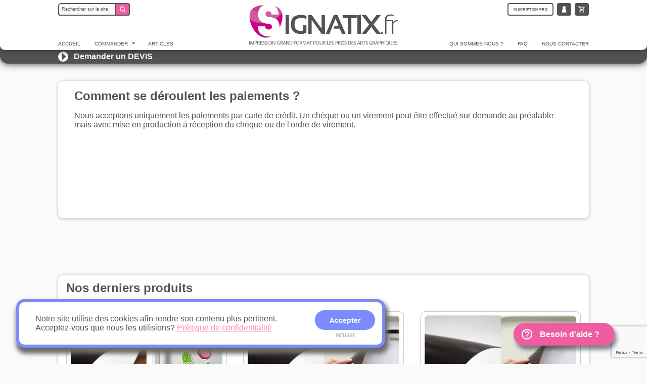

--- FILE ---
content_type: text/html; charset=utf-8
request_url: https://signatix.fr/faq/comment-se-deroulent-les-paiements
body_size: 8475
content:
<!DOCTYPE html>
<html lang="fr-FR" xml:lang="en-US">
    <head>
        <title>Comment se déroulent les paiements ?</title>
        <meta charset="utf-8">
        <meta name="viewport" content="width=device-width, initial-scale=1.0">
        <link rel="stylesheet" type="text/css" media="screen" href="/css/colors-1.css">
        <link rel="stylesheet" type="text/css" media="screen" href="/css/main.css">
        <link rel="stylesheet" type="text/css" media="screen" href="/css/user.css">
        <link rel="prefetch" type="image/svg+xml" href="/img/icons_sheet.svg">
        <meta name="description" content="Signatix est un imprimeur grand format qui propose une large gamme de produits et services. Commandez en ligne adhésifs, stickers, bâches et toiles, affiches et films, supports rigides et semi-rigides, applications de décoration. Nous imprimons pour les professionnels des arts graphiques sur tous supports et pour tous budgets. Contactez-nous pour plus d&#39;informations. ">
        <meta name="keywords" content="signatix,impression,impression numérique,adhésifs,stickers,bâches,toiles,affiches,films,supports rigides,impression numérique en ligne,impression revendeur,revendeur,grand format,impression pas cher,décoration,PLV autoportante,carton aspect Kraft,impression Greenguard EcoLogo,communication visuelle écologique,blanc de soutien,utilisation intérieure et extérieure,accroche-porte publicitaire,Galazzi 300 microns,support durable,résistance aux UV,découpe personnalisée,promotion,vernis sélectif,communication visuelle,marketing,agence immobilière,immobilier,UL Ecologo,encres à base d&#39;eau,label environnemental,recyclabilité,empreinte écologique,Toile Lin à encoller,lin intissé,décoration point de vente,greenguard,ecologo,UL greenguard,toile lin coton,Sac à Bouquet,Carton Kraft 380 gr,fleuristes,emballage de bouquets,emballage écologique,signatix.fr">
        <link rel="icon" href="/img/favicon/favicon.ico">
        <link rel="alternate" href="https://signatix.fr" hreflang="fr-fr" />
        <link rel="apple-touch-icon" sizes="57x57" href="/img/favicon/apple-icon-57x57.png">
        <link rel="apple-touch-icon" sizes="60x60" href="/img/favicon/apple-icon-60x60.png">
        <link rel="apple-touch-icon" sizes="72x72" href="/img/favicon/apple-icon-72x72.png">
        <link rel="apple-touch-icon" sizes="76x76" href="/img/favicon/apple-icon-76x76.png">
        <link rel="apple-touch-icon" sizes="114x114" href="/img/favicon/apple-icon-114x114.png">
        <link rel="apple-touch-icon" sizes="120x120" href="/img/favicon/apple-icon-120x120.png">
        <link rel="apple-touch-icon" sizes="144x144" href="/img/favicon/apple-icon-144x144.png">
        <link rel="apple-touch-icon" sizes="152x152" href="/img/favicon/apple-icon-152x152.png">
        <link rel="apple-touch-icon" sizes="180x180" href="/img/favicon/apple-icon-180x180.png">
        <link rel="icon" type="image/png" sizes="192x192"  href="/img/favicon/android-icon-192x192.png">
        <link rel="icon" type="image/png" sizes="96x96" href="/img/favicon/favicon-96x96.png">
        <link rel="icon" type="image/png" sizes="32x32" href="/img/favicon/favicon-32x32.png">
        <link rel="icon" type="image/png" sizes="16x16" href="/img/favicon/favicon-16x16.png">
        <link rel="manifest" href="/js/manifest.json">
        <meta name="geo.region" content="FR-83">
        <meta name="geo.placename" content="Signatix ">
        <meta name="geo.position" content="43.329611;6.598909">
        <meta name="ICBM" content="43.329611, 6.598909">
        <meta name="msapplication-TileColor" content="#FFF">
        <meta name="msapplication-TileImage" content="/img/favicon/ms-icon-144x144.png">
        <meta name="theme-color" content="#ED5DA0">
        <meta property="og:type" content="website">
        <meta property="og:title" content="Signatix ">
        <meta property="og:site_name" content="Signatix, l’impression numérique grand format pour les professionnels des arts graphiques">
        <meta property="og:description" content="Signatix est un imprimeur grand format qui propose une large gamme de produits et services. Commandez en ligne adhésifs, stickers, bâches et toiles, affiches et films, supports rigides et semi-rigides, applications de décoration. Nous imprimons pour les professionnels des arts graphiques sur tous supports et pour tous budgets. Contactez-nous pour plus d&#39;informations. ">
        <meta property="og:url" content="https://signatix.fr/">
        <meta property="og:image" content="https://signatix.fr/img/logo.png">
        <script async src="https://www.googletagmanager.com/gtag/js?id=G-79J29978C2"></script>
        <script>
          if (location.protocol === "https:") {
          window.dataLayer = window.dataLayer || [];
          function gtag(){dataLayer.push(arguments);}
          gtag('js', new Date());
          gtag('config', 'G-79J29978C2'); }
          var googleTagEnabled = true;
        </script>
        <script>(function(w,d,s,l,i){w[l]=w[l]||[];w[l].push({'gtm.start':new Date().getTime(),event:'gtm.js'});var f=d.getElementsByTagName(s)[0],
            j=d.createElement(s),dl=l!='dataLayer'?'&l='+l:'';j.async=true;j.src='https://www.googletagmanager.com/gtm.js?id='+i+dl;f.parentNode.insertBefore(j,f);})(window,document,'script','dataLayer','GTM-53G5FZZ');
        </script>
        <script type="text/javascript">
            (function(c,l,a,r,i,t,y){
                c[a]=c[a]||function(){(c[a].q=c[a].q||[]).push(arguments)};
                t=l.createElement(r);t.async=1;t.src="https://www.clarity.ms/tag/"+i;
                y=l.getElementsByTagName(r)[0];y.parentNode.insertBefore(t,y);
            })(window, document, "clarity", "script", "ekd5tv6xwr");
        </script>
        <script src="https://www.google.com/recaptcha/enterprise.js?render=6LfmczUnAAAAAE5bEZSkxxlZ5Dqw0xhZw8r0g9LW"></script>
        <script>var grecaptchaToken = null;</script>
    </head>

    <body class="fade" email-contact="concept@signatix.fr">
        <comment value="WARNING"></comment>
        <comment value="Any attempted intrusion into the system will be considered a violation of the Computer Hacking Act."></comment>
        <comment value="Each individual attempting to enter this site will be listed and proceedings will be taken against them."></comment>
        <comment value="Little reminder: First conviction is up to 10 years of sentences, second to 20y..."></comment>
        <noscript><iframe src="https://www.googletagmanager.com/ns.html?id=GTM-53G5FZZ" height="0" width="0" style="display:none;visibility:hidden"></iframe></noscript>
        <div id="fixed-header">
        <div id="header">
            <svg id="list-categories"><use href="/img/icons_sheet.svg#icon-list"></svg>
            <div id="top-left">
                <input id="search-field" list="suggestions" type="text" placeholder="Rechercher sur le site"><svg id="search-button" class="fill-white _hover"><use href="/img/icons_sheet.svg#icon-search"></svg>
                <datalist id="suggestions">
                    <option value="enseigne"><option value="bon marché"><option value="surface plane"><option value="monomère"><option value="vitrine"><option value="enlevable facilement"><option value="occultant"><option value="opaque"><option value="transparent"><option value="vitrophanie"><option value="blanc soutient"><option value="colle transparente"><option value="véhicule"><option value="polymère"><option value="2d"><option value="caisson lumineux"><option value="3d"><option value="coulé"><option value="covering"><option value="M1"><option value="affiche"><option value="papier"><option value="abris bus"><option value="décoration"><option value="diffusant"><option value="film translucide"><option value="pvc souple"><option value="plv"><option value="stop rayon"><option value="bache"><option value="bâche"><option value="economique"><option value="Grand Format"><option value="GNA"><option value="bâche perforée"><option value="bâche tenu au vent"><option value="vent"><option value="bache ajourée "><option value="Classé Feu"><option value="bâche epaisse"><option value="recto verso"><option value="signalétique"><option value="panneau alvéolaires"><option value="panneau immobilier"><option value="pvc expansé"><option value="forex"><option value="pvc léger"><option value="panneau pub"><option value="alu composite"><option value="dibond"><option value="tableau déco"><option value="plexiglass"><option value="grande laize"><option value="colle renforcée"><option value="plaque de rallye"><option value="pose facile"><option value="repositionnable"><option value="tako"><option value="papier épais"><option value="plaque chantier"><option value="set de table"><option value="calendrier"><option value="carton"><option value="stop trottoir"><option value="optique"><option value="toile"><option value="toile adhésive"><option value="papier peint"><option value="aspect brossé"><option value="technique"><option value="rétro-réfléchissant"><option value="magnétique"><option value="gerfloor"><option value="tapis souris"><option value="rond de verre"><option value="revetement de sol"><option value="tapis decoratif"><option value="marquage textile"><option value="flex"><option value="hd"><option value="roll-up"><option value="covid19"><option value="barriere protection"><option value="sans pvc"><option value="electrostatique"><option value="blanc"><option value="film"><option value="blanc total"><option value="blanc selectif"><option value="ultra transparent"><option value="intérieur"><option value="pas chere"><option value="etiquette"><option value="famille décoration"><option value="epais"><option value="decoration"><option value="panneau alvéolaire"><option value="affiche abris bus"><option value="presentoir menu"><option value="menu"><option value="nuancier echantillon"><option value="nuancier"><option value="échantillon"><option value="tendeur"><option value="sticker angles morts"><option value="Classeur nuancier"><option value="ecologie"><option value="autoportante"><option value="kraft"><option value="carton kraft"><option value="lin"><option value="coton"><option value="template"><option value="gratuit"><option value="sac à bouquet"><option value="fiche métier"><option value="galazzi"><option value="accroche-porte"><option value="affichette"><option value="immobilier"><option value="DISP24">
                </datalist>
            </div>
            <div id="top-right">
                <button id="subscribe">INSCRIPTION PRO</button>
                <a href='/mon-compte'><svg id="account" class="_hover"><use href="/img/icons_sheet.svg#icon-account"></svg>
                    <p id="account-preview">Déconnecté</p>
                </a>
                <a href='/panier'><svg id="shopping-cart" class="_hover"><use href="/img/icons_sheet.svg#icon-shopping-cart"></svg>
                    <div id="shopping-preview" class="padding_1EM">
                        <div id="shopping-preview-box"></div>
                        <div id="shopping-preview-price">
                            <p>Total HT</p>
                            <p class="price">0,00 €</p>
                        </div>
                    </div>
                </a>
            </div>

            <ul id="nav-bar-left">
                <li><a class="first" href="/">ACCUEIL</a></li>
                <li><a id="categories" class="clickable">COMMANDER <svg id="arrow" class="fill-grey _hover"><use href="/img/icons_sheet.svg#icon-arrow-down"></svg></a>
                    <ul id="categories-dropdown"><li><a href="/supports/adhesifs">Adhésifs</a></li><li><a href="/supports/stickers">Stickers</a></li><li><a href="/supports/baches-toiles">Bâches/Toiles</a></li><li><a href="/supports/affiches-films">Affiches/Films</a></li><li><a href="/supports/supports-rigides">Supports rigides</a></li><li><a href="/supports/sup-semi-rigides">Supports semi-rigides</a></li><li><a href="/supports/decoration">Déco Murs &amp; Sols</a></li><li><a href="/supports/magnetique">Magnétique</a></li>
                    </ul>
                <li>
                <li><a href="/articles">ARTICLES</a></li>
            </ul>
            <ul id="nav-bar-right">
                <li><a href="/qui-sommes-nous">QUI SOMMES-NOUS ?</a></li>
                <li><a href="/foire-aux-questions">FAQ</a></li>
                <li><a class="first" href="/infos-contact">NOUS CONTACTER</a></li>
            </ul>
            <ul id="nav-categories-mobile">
                <svg id="close-list" class="fill-white"><use href="/img/icons_sheet.svg#icon-close"></svg>
                <li><a class="first" href="/">ACCUEIL</a></li>
                <li><a id="categories-mobile" class="clickable">COMMANDER </a>
                    <ul id="categories-dropdown-mobile"><li><a href="/supports/adhesifs">Adhésifs</a></li><li><a href="/supports/stickers">Stickers</a></li><li><a href="/supports/baches-toiles">Bâches/Toiles</a></li><li><a href="/supports/affiches-films">Affiches/Films</a></li><li><a href="/supports/supports-rigides">Supports rigides</a></li><li><a href="/supports/sup-semi-rigides">Supports semi-rigides</a></li><li><a href="/supports/decoration">Déco Murs &amp; Sols</a></li><li><a href="/supports/magnetique">Magnétique</a></li>
                    </ul>
                <li>
                <li><a href="/articles">ARTICLES</a></li>
                <li><a href="/qui-sommes-nous">QUI SOMMES-NOUS ?</a></li>
                <li><a href="/foire-aux-questions">FAQ</a></li>
                <li><a class="first" href="/infos-contact">NOUS CONTACTER</a></li>
            </ul>
            <div id="main-logo" class="clickable"><a href="/"><picture><source srcset="/img/logo.webp" type="image/webp"><img width="1148" height="310" src="/img/logo.png" alt="Signatix "></picture></a></div>
        </div>
        <div id="quote">
            <div id="quote-button" class="clickable"><svg><use href="/img/icons_sheet.svg#icon-arrow-quote"></svg> <b>Demander un DEVIS</b></div>
            <form class="hidden">
                <div class="left">Email<span class="pink">*</span><br><input type="mail" name="email" placeholder="exemple@signatix.fr" required>
                    <br>Entreprise<span class="pink">*</span><br><input type="text" name="company" placeholder="Signatix " required>
                    <br>Nom<span class="pink">*</span><br><input type="text" name="fullname" placeholder="Contact" required>
                    <br>Téléphone<span class="pink">*</span><br><input type="text" name="tel" placeholder="00.00.00.00.00" required>
                </div>
                <div class="right">Descriptif de votre demande<span class="pink">*</span><br><span class="desc">Merci d'indiquer les quantités, les dimensions (en précisant l'unité) ainsi que les matières souhaitées.</span><br><textarea id="quote-ask-message" type="text" autocomplete="off" placeholder="..." rows="8" required></textarea>
                    <span class="pink">*Obligatoire</span>
                    <button id="button-quote" class="g-recaptcha _button back-pink" data-sitekey="6LfmczUnAAAAAE5bEZSkxxlZ5Dqw0xhZw8r0g9LW" data-callback="sendQuote" data-action="click"><span class="button-text">Envoyer la demande</span><span class="separator"></span><svg class="fill-white"><use href="/img/icons_sheet.svg#icon-send"></svg></span></button>
                </div>
            </form>
        </div>

        <div id="subscribe_modal" class="inscription_modal">
            <div class="content">
                <form id="subscribe_form" class="form">
                    <div class="step first" etape="1">
                        <p class="title">Qui êtes-vous ?</p>
                        <div class="input-container">
                            <div class="radio-container">
                                <label for="imprimeur" class="radio">
                                    <input type="radio" name="printer_type" class="radio" value="imprimeur">
                                    <picture><source srcset="/img/subs/imprimeur.webp" type="image/webp"><img src="/img/subs/imprimeur.jpg" alt="Imprimeur"></picture>
                                    <span>Imprimeur</span>
                                </label>
                            </div>
                            <div class="radio-container">
                                <label for="agence-de-com" class="radio">
                                    <input type="radio" name="printer_type" class="radio" value="agence-de-com">
                                    <picture><source srcset="/img/subs/agence-de-communication.webp" type="image/webp"><img src="/img/subs/agence-de-communication.jpg" alt="Agence de communication"></picture>
                                    <span>Agence de communication</span>
                                </label>
                            </div>
                            <div class="radio-container">
                                <label for="graphiste" class="radio">
                                    <input type="radio" name="printer_type" class="radio" value="graphiste">
                                    <picture><source srcset="/img/subs/graphiste.webp" type="image/webp"><img src="/img/subs/graphiste.jpg" alt="Graphiste"></picture>
                                    <span>Graphiste</span>
                                </label>
                            </div>
                            <div class="radio-container">
                                <label for="serigraphe" class="radio">
                                    <input type="radio" name="printer_type" class="radio" value="serigraphe">
                                    <picture><source srcset="/img/subs/serigraphe.webp" type="image/webp"><img src="/img/subs/serigraphe.jpg" alt="Sérigraphe"></picture>
                                    <span>Sérigraphe</span>
                                </label>
                            </div>
                        </div>
                        <button type="button" class="next" etape="1">Continuer</button>
                    </div>
                    <div class="step" etape="2">
                        <p class="title">Quel(s) services(s) recherchez-vous ?</p>
                        <p class="subtitle">Plusieurs réponses possibles</p>
                        <div class="input-container">
                            <div class="checkbox-container">
                                <label for="vehicule" class="radio">
                                    <input type="checkbox" name="service_1" value="1" class="checkbox subscribe">
                                    <picture><source srcset="/img/subs/vehicule.webp" type="image/webp"><img src="/img/subs/vehicule.jpg" alt="Véhicule"></picture>
                                    <span>Véhicule</span>
                                    <span class="service_descriptif">Marquage, Covering</span>
                                </label>
                            </div>
                            <div class="checkbox-container">
                                <label for="signaletique" class="checkbox subscribe">
                                    <input type="checkbox" name="service_2" value="1" class="checkbox subscribe">
                                    <picture><source srcset="/img/subs/signaletique.webp" type="image/webp"><img src="/img/subs/signaletique.jpg" alt="Signalétique"></picture>
                                    <span>Signalétique</span>
                                    <span class="service_descriptif">Balisage, Guidage Intérieur/Extérieur</span>
                                </label>
                            </div>
                            <div class="checkbox-container">
                                <label for="sticker" class="checkbox subscribe">
                                    <input type="checkbox" name="service_3" value="1" class="checkbox">
                                    <picture><source srcset="/img/subs/sticker.webp" type="image/webp"><img src="/img/subs/sticker.jpg" alt="Sticker"></picture>
                                    <span>Stickers&nbsp;/&nbsp;Etiquettes</span>
                                </label>
                            </div>
                            <div class="checkbox-container">
                                <label for="promotionnel" class="checkbox subscribe">
                                    <input type="checkbox" name="service_4" value="1" class="checkbox subscribe">
                                    <picture><source srcset="/img/subs/promotionnel.webp" type="image/webp"><img src="/img/subs/promotionnel.jpg" alt="Promotionnel"></picture>
                                    <span>Promotionnel</span>
                                    <span class="service_descriptif">Offres ponctuelles, Evénements</span>
                                </label>
                            </div>
                            <div class="checkbox-container">
                                <label for="decoration" class="checkbox subscribe">
                                    <input type="checkbox" name="service_5" value="1" class="checkbox subscribe">
                                    <picture><source srcset="/img/subs/decoration.webp" type="image/webp"><img src="/img/subs/decoration.jpg" alt="Décoration"></picture>
                                    <span>Décoration</span>
                                    <span class="service_descriptif">Murale, Photographie, Intérieur</span>
                                </label>
                            </div>
                            <div class="checkbox-container">
                                <label for="enseigne" class="radio">
                                    <input type="checkbox" name="service_6" value="1" class="checkbox subscribe">
                                    <picture><source srcset="/img/subs/enseigne.webp" type="image/webp"><img src="/img/subs/enseigne.jpg" alt="Enseigne"></picture>
                                    <span>Enseigne</span>
                                </label>
                            </div>
                        </div>
                        <button type="button" class="next" etape="2">Continuer</button>
                    </div>
                    <div class="step" etape="3">
                        <p class="title" style="margin-bottom:10px">Quelle marque de film adhésif utilisez-vous pour vos productions ?</p>
                        <p class="subtitle">Une mauvaise réponse à cette question ne validera pas votre compte automatiquement mais fera l’objet d’un contrôle par nos services</p>
                        <div class="text-container">
                            <div class="_row">
                                <input type="text" name="marque" maxlength="50" placeholder="Votre réponse">
                                <input type="hidden" name="marque_valid" value="true">
                                <div id="error_marque" class="error" style="display: none;">
                                    <p>Veuillez renseigner votre marque de film adhésif</p>
                                </div>
                            </div>
                        </div>
                        <button type="button" class="next" etape="3">Continuer</button>
                    </div>
                    <div class="step" etape="4">
                        <div class="text-container">
                            <div class="_row">
                                <label for="company">RAISON SOCIALE</label>
                                <input type="text" name="company" maxlength="60" placeholder="NOM_DE_VOTRE_ENTREPRISE">
                            </div>
                            <div class="_row">
                                <label>Site internet</label>
                                <input type="text" name="url" placeholder="www.signatix.fr">
                                <div id="error_raison_sociale" class="error" style="display: none;">
                                    <p>Veuillez entrer une adresse de site internet valide</p>
                                </div>
                            </div>
                        </div>
                        <button type="button" class="next" etape="4">Continuer</button>
                    </div>
                    <div class="step" etape="5">
                        <div class="text-container">
                            <div class="_row">
                                <label>Prénom</label>
                                <input type="text" name="fname" maxlength="25" placeholder="Victor">
                                <div id="error_prenom" class="error" style="display: none;">
                                    <p>Veuillez renseigner votre prénom</p>
                                </div>
                            </div>
                            <div class="_row">
                                <label>Nom</label>
                                <input type="text" name="lname" maxlength="51" placeholder="Hugo">
                                <div id="error_nom" class="error" style="display: none;">
                                    <p>Veuillez renseigner votre nom</p>
                                </div>
                            </div>
                            <div class="_row">
                                <label>Mail</label>
                                <input type="email" name="email" maxlength="50" placeholder="exemple@signatix.fr" autocomplete="email">
                                <div id="error_email" class="error" style="display: none;">
                                    <p>Veuillez entrer une adresse e-mail valide</p>
                                </div>
                                <div id="error_email_exist" class="error" style="display: none;">
                                    <p>Cette adresse mail est déjà assignée à un compte, veuillez utiliser le formulaire de mot de passe perdu pour réintialiser votre mot de passe ou indiquer une autre adresse mail</p>
                                </div>
                            </div>
                            <div class="_row">
                                <label>Téléphone Fixe</label>
                                <input type="text" name="tel" maxlength="14" placeholder="04.94.97.65.27">
                            </div>
                            <div class="_row">
                                <input type="checkbox" name="rgpd" value="1">
                                <label for="rgpd" class="rgpd">En soumettant ce formulaire, j’accepte que les informations saisies soient exploitées dans le cadre de la relation commerciale qui peut en découler.</label>
                                <div id="error_rgpd" class="error" style="display: none;">
                                    <p>Veuillez accepter nos conditions de traitement des données</p>
                                </div>
                            </div>
                        </div>
                        <button type="button" class="next" etape="5">Continuer</button>
                    </div>
                    <div class="step" etape="6">
                        <div class="text-container">
                            <div class="_row">
                                <p class="title">Indiquez votre adresse</p>
                                <p style="text-align:center;margin:20px 0px;font-size:16px;">Ces champs ne sont pas obligatoires mais les remplir déclenche l’envoi postal de notre pack d’échantillons</p>
                            </div>
                            <div class="_row">
                                <label>Adresse</label>
                                <input type="text" name="address" maxlength="92" placeholder="3 avenue de la liberté">
                            </div>
                            <div class="_row">
                                <label>Complément d'adresse</label>
                                <input type="text" name="complement_adresse" maxlength="70" placeholder="ZA Camp-Ferrat">
                            </div>
                            <div class="_row">
                                <label>Pays</label>
                                
                                <div class="custom-select"><select name="country">
                                    <option value=&#32;&#32; >Autre</option><option value=DE >Allemagne</option><option value=AT >Autriche</option><option value=BE >Belgique</option><option value=ES >Espagne</option><option value=FR selected>France</option><option value=IT >Italie</option><option value=LU >Luxembourg</option><option value=NL >Pays-Bas</option><option value=PT >Portugal</option><option value=CH >Suisse</option>
                                </select></div>
                            </div>
                            <div class="_row">
                                <label>Code Postal</label>
                                <input type="text" name="zip" maxlength="5" placeholder="83120">
                            </div>
                            <div class="_row">
                                <label>Ville</label>
                                <input type="text" name="city" maxlength="30" placeholder="Sainte-Maxime">
                            </div>
                        </div>
                        <button type="button" class="next" etape="6">Continuer</button>
                    </div>
                    <div class="step finale" etape="7">
                        <div class="text-container">
                            <div class="_row">
                                <div class="marque_true">
                                    <p class="h1">Votre demande a été acceptée</p>
                                    <p class="h1">Vérifiez votre boîte mail pour finaliser l’activation de votre compte</p>
                                    <p class="h3">Si vous ne recevez rien, n’oubliez pas de vérifier vos spams</p>
                                </div>
                                <div class="marque_false">
                                    <p class="h1">Votre demande est en cours de validation</p>
                                    <p class="h1">Un lien d'activation vous sera envoyé très prochainement (48h max.)</p>
                                    <p class="h3">Si vous ne recevez rien, n’oubliez pas de vérifier vos spams</p>
                                </div>
                                <button type="button" class="endclose">Fermer</button>
                            </div>
                        </div>
                    </div>
                    <progress value="0" max="100"></progress>
                </form>
            </div>
        </div>

        <div id="overlay">
            <div id="advice" onclick="helperDisplay()" style="display: none">&lt;nil&gt;</div>
            <div id="helper">
                <button onclick="helperDisplay()">
                    <svg class="fill-white"><use href="/img/icons_sheet.svg#icon-help"></svg>
                    <picture><source srcset="/img/chat.webp" type="image/webp"><img src="/img/chat.png" width="150" height="150" alt="Interlocuteur"></picture>
                    <p title="Déborah - Sylvie">Besoin d'aide ?</p>
                    <svg class="minimize"><use href="/img/icons_sheet.svg#icon-minimize"></svg>
                    <span>0</span>
                </button>
                <div id="helper-box">
                    <div id="helper-content">
                        <div class="assistance padding_1EM contact">Bonjour,<br>Vous pouvez nous contacter du lundi au vendredi par téléphone au <a href="tel:+334.94.97.65.27">04.94.97.65.27</a> ou par mail à l'adresse <a href="mailto:concept@signatix.fr">concept@signatix.fr</a></div>
                        <div class="assistance padding_1EM">Avez-vous consulté la <a href="/foire-aux-questions">BLOG - FAQ</a> ?</div>
                        <div class="assistance padding_1EM">Cherchez-vous le <a href="/service-apres-vente">SAV</a> ?</div>
                        <div id="helperQuestion" class="assistance padding_1EM">Avez-vous une question ?<span><br>(écrivez votre question ci-dessous)</span></div>
                    </div>
                    <div><span id="is-typing">En train d'écrire...</span><div>
                        <input id="helper-input" type="text" placeholder="Écrire un message..." maxlength="221" autocomplete="off">
                        <svg class="clickable"><use href="/img/icons_sheet.svg#icon-attach-file"></svg>
                        <svg class="clickable"><use href="/img/icons_sheet.svg#icon-close"></svg>
                        <div class="spinner"></div>
                    </div><svg class="fill-pink clickable"><use href="/img/icons_sheet.svg#icon-send"></svg></div>
                </div>
            </div>
        </div>
        <div id="alert-box-background">
            <div id="alert-box"></div>
            <svg id="close-window" onclick="closeWindow()"><use href="/img/icons_sheet.svg#icon-close-window"/></svg>
        </div>
        <div id="image-viewer"><div></div></div>
        <div id="cookies-consent-GDRP">
            <p>Notre site utilise des cookies afin rendre son contenu plus pertinent.<br>Acceptez-vous que nous les utilisions? <a href="/conditions-generales-de-vente">Politique de confidentialité</a></p>
            <button onclick="denyCookies()">refuser</button>
            <button onclick="acceptCookies()">Accepter</button>
        </div>
    </div>
</div>
<div id="_body">
<div class="shadow-box blog">
    
    <div>
        <h1>Comment se déroulent les paiements ?</h1>
        
    </div>
    <span class="faq">Nous acceptons uniquement les paiements par carte de crédit. Un chèque ou un virement peut être effectué sur demande au préalable mais avec mise en production à réception du chèque ou de l'ordre de virement.</span>
</div>


<div class="shadow-box">
    <a href="/articles" style="color: var(--secondary-color-1)"><h1>Nos derniers produits</h1></a>
    <div class="grid related" class="border-top">
        
        <a href="/supports/magnetique?id=151">
        
            <div class="image-box">
                <picture><source srcset="/img/supports/151/mini.webp" type="image/webp"><img src="/img/supports/151/mini.jpg" width="350" height="240" alt="Magnet intérieur 350 microns"></picture>
            </div>
            <div class="desc">
                <h4>Magnet intérieur 350 microns</h4>
                <h6>dès 15,99 € /m<sup>2</sup></h6>
            </div>
        </a>
        
        <a href="/supports/magnetique?id=150">
        
            <div class="image-box">
                <picture><source srcset="/img/supports/150/mini.webp" type="image/webp"><img src="/img/supports/150/mini.jpg" width="350" height="240" alt="Magnétique Véhicule Laminé"></picture>
            </div>
            <div class="desc">
                <h4>Magnétique Véhicule Laminé</h4>
                <h6>dès 29,99 € /m<sup>2</sup></h6>
            </div>
        </a>
        
        <a href="/supports/sup-semi-rigides?id=148">
        
            <div class="image-box">
                <picture><source srcset="/img/supports/148/mini.webp" type="image/webp"><img src="/img/supports/148/mini.jpg" width="350" height="240" alt="Magnétique Véhicule Laminé"></picture>
            </div>
            <div class="desc">
                <h4>Magnétique Véhicule Laminé</h4>
                <h6>dès 29,99 € /m<sup>2</sup></h6>
            </div>
        </a>
        
        <a href="/articles/101">
        
            <div class="image-box">
                <picture><source srcset="/img/articles/101/mini.webp" type="image/webp"><img src="/img/articles/101/mini.jpg" width="350" height="240" alt="Pack de 10 créations graphiques"></picture>
            </div>
            <div class="desc">
                <h4>Pack de 10 créations graphiques</h4>
                <h6>dès 499,00 € /m<sup>2</sup></h6>
            </div>
        </a>
        
        <a href="/articles/99">
        
            <div class="image-box">
                <picture><source srcset="/img/articles/99/mini.webp" type="image/webp"><img src="/img/articles/99/mini.jpg" width="350" height="240" alt="Création sur-mesure avec graphiste dédié"></picture>
            </div>
            <div class="desc">
                <h4>Création sur-mesure avec graphiste dédié</h4>
                <h6>dès 99,00 € /m<sup>2</sup></h6>
            </div>
        </a>
        
        <a href="/articles/98">
        
            <div class="image-box">
                <picture><source srcset="/img/articles/98/mini.webp" type="image/webp"><img src="/img/articles/98/mini.jpg" width="350" height="240" alt="Fichier vérifié et optimisé en express"></picture>
            </div>
            <div class="desc">
                <h4>Fichier vérifié et optimisé en express</h4>
                <h6>dès 39,99 € /m<sup>2</sup></h6>
            </div>
        </a>
        
        <a href="/articles/95">
        
            <div class="image-box">
                <picture><source srcset="/img/articles/95/mini.webp" type="image/webp"><img src="/img/articles/95/mini.jpg" width="350" height="240" alt="Magnet Ghibli"></picture>
            </div>
            <div class="desc">
                <h4>Magnet Ghibli</h4>
                <h6>dès 10,00 € /m<sup>2</sup></h6>
            </div>
        </a>
        
        <a href="/articles/94">
        
            <div class="image-box">
                <picture><source srcset="/img/articles/94/mini.webp" type="image/webp"><img src="/img/articles/94/mini.jpg" width="350" height="240" alt="Magnet personnalisable"></picture>
            </div>
            <div class="desc">
                <h4>Magnet personnalisable</h4>
                <h6>dès 0,75 € /m<sup>2</sup></h6>
            </div>
        </a>
        
        <a href="/articles/91">
        
            <div class="image-box">
                <picture><source srcset="/img/articles/91/mini.webp" type="image/webp"><img src="/img/articles/91/mini.jpg" width="350" height="240" alt="CARTES EXCLUSIVE"></picture>
            </div>
            <div class="desc">
                <h4>CARTES EXCLUSIVE</h4>
                <h6>dès 80,00 € /m<sup>2</sup></h6>
            </div>
        </a>
        
        <a href="/articles/90">
        
            <div class="image-box">
                <picture><source srcset="/img/articles/90/mini.webp" type="image/webp"><img src="/img/articles/90/mini.jpg" width="350" height="240" alt="PACK CARTES EXCLUSIVES"></picture>
            </div>
            <div class="desc">
                <h4>PACK CARTES EXCLUSIVES</h4>
                <h6>dès 800,00 € /m<sup>2</sup></h6>
            </div>
        </a>
        
    </div>
</div>

</div>
<script src="/js/main.js"></script>
<script src="/js/user.js"></script>
<script>initBlogArticle()</script>
<footer>
<div id="footer">
    <div id="rounded-footer-top"></div>
    <div><b>Coordonnées</b>
        <p>3 avenue de la liberté<br>ZA Camp-Ferrat<br>83120 Sainte-Maxime<br>Tél: 04.94.97.65.27<br>concept@signatix.fr</p>
    </div>
    <div><b>Liens utiles</b><p>
        <a href="/blog">Blog</a><br><br>
        <a href="/mentions-legales">Mentions légales</a><br><br>
        <a href="/conditions-generales-de-vente">Conditions générales de vente</a>
    </p></div>
    <div><b>Besoin d'aide</b><p>
        <a href="/infos-contact">Nous contacter</a><br><br>
        <a href="/foire-aux-questions">Foire aux questions</a><br><br>
        <a href="/service-apres-vente">Service Après Vente</a>
    </p></div>
    <div>
        <script src="https://platform.linkedin.com/in.js" type="text/javascript"> lang: fr_FR</script>
        <script type="IN/FollowCompany" data-id="26550981" data-counter="bottom"></script>
    </div>
</div>
<div id="sub-footer">Signatix  © 2026 by <a href="https://citadelle-du-web.com">La citadelle du web</a></div>
</footer>
</body>
</html>


--- FILE ---
content_type: text/html; charset=utf-8
request_url: https://www.google.com/recaptcha/enterprise/anchor?ar=1&k=6LfmczUnAAAAAE5bEZSkxxlZ5Dqw0xhZw8r0g9LW&co=aHR0cHM6Ly9zaWduYXRpeC5mcjo0NDM.&hl=en&v=PoyoqOPhxBO7pBk68S4YbpHZ&size=invisible&anchor-ms=20000&execute-ms=30000&cb=56bxzh3m4l12
body_size: 48778
content:
<!DOCTYPE HTML><html dir="ltr" lang="en"><head><meta http-equiv="Content-Type" content="text/html; charset=UTF-8">
<meta http-equiv="X-UA-Compatible" content="IE=edge">
<title>reCAPTCHA</title>
<style type="text/css">
/* cyrillic-ext */
@font-face {
  font-family: 'Roboto';
  font-style: normal;
  font-weight: 400;
  font-stretch: 100%;
  src: url(//fonts.gstatic.com/s/roboto/v48/KFO7CnqEu92Fr1ME7kSn66aGLdTylUAMa3GUBHMdazTgWw.woff2) format('woff2');
  unicode-range: U+0460-052F, U+1C80-1C8A, U+20B4, U+2DE0-2DFF, U+A640-A69F, U+FE2E-FE2F;
}
/* cyrillic */
@font-face {
  font-family: 'Roboto';
  font-style: normal;
  font-weight: 400;
  font-stretch: 100%;
  src: url(//fonts.gstatic.com/s/roboto/v48/KFO7CnqEu92Fr1ME7kSn66aGLdTylUAMa3iUBHMdazTgWw.woff2) format('woff2');
  unicode-range: U+0301, U+0400-045F, U+0490-0491, U+04B0-04B1, U+2116;
}
/* greek-ext */
@font-face {
  font-family: 'Roboto';
  font-style: normal;
  font-weight: 400;
  font-stretch: 100%;
  src: url(//fonts.gstatic.com/s/roboto/v48/KFO7CnqEu92Fr1ME7kSn66aGLdTylUAMa3CUBHMdazTgWw.woff2) format('woff2');
  unicode-range: U+1F00-1FFF;
}
/* greek */
@font-face {
  font-family: 'Roboto';
  font-style: normal;
  font-weight: 400;
  font-stretch: 100%;
  src: url(//fonts.gstatic.com/s/roboto/v48/KFO7CnqEu92Fr1ME7kSn66aGLdTylUAMa3-UBHMdazTgWw.woff2) format('woff2');
  unicode-range: U+0370-0377, U+037A-037F, U+0384-038A, U+038C, U+038E-03A1, U+03A3-03FF;
}
/* math */
@font-face {
  font-family: 'Roboto';
  font-style: normal;
  font-weight: 400;
  font-stretch: 100%;
  src: url(//fonts.gstatic.com/s/roboto/v48/KFO7CnqEu92Fr1ME7kSn66aGLdTylUAMawCUBHMdazTgWw.woff2) format('woff2');
  unicode-range: U+0302-0303, U+0305, U+0307-0308, U+0310, U+0312, U+0315, U+031A, U+0326-0327, U+032C, U+032F-0330, U+0332-0333, U+0338, U+033A, U+0346, U+034D, U+0391-03A1, U+03A3-03A9, U+03B1-03C9, U+03D1, U+03D5-03D6, U+03F0-03F1, U+03F4-03F5, U+2016-2017, U+2034-2038, U+203C, U+2040, U+2043, U+2047, U+2050, U+2057, U+205F, U+2070-2071, U+2074-208E, U+2090-209C, U+20D0-20DC, U+20E1, U+20E5-20EF, U+2100-2112, U+2114-2115, U+2117-2121, U+2123-214F, U+2190, U+2192, U+2194-21AE, U+21B0-21E5, U+21F1-21F2, U+21F4-2211, U+2213-2214, U+2216-22FF, U+2308-230B, U+2310, U+2319, U+231C-2321, U+2336-237A, U+237C, U+2395, U+239B-23B7, U+23D0, U+23DC-23E1, U+2474-2475, U+25AF, U+25B3, U+25B7, U+25BD, U+25C1, U+25CA, U+25CC, U+25FB, U+266D-266F, U+27C0-27FF, U+2900-2AFF, U+2B0E-2B11, U+2B30-2B4C, U+2BFE, U+3030, U+FF5B, U+FF5D, U+1D400-1D7FF, U+1EE00-1EEFF;
}
/* symbols */
@font-face {
  font-family: 'Roboto';
  font-style: normal;
  font-weight: 400;
  font-stretch: 100%;
  src: url(//fonts.gstatic.com/s/roboto/v48/KFO7CnqEu92Fr1ME7kSn66aGLdTylUAMaxKUBHMdazTgWw.woff2) format('woff2');
  unicode-range: U+0001-000C, U+000E-001F, U+007F-009F, U+20DD-20E0, U+20E2-20E4, U+2150-218F, U+2190, U+2192, U+2194-2199, U+21AF, U+21E6-21F0, U+21F3, U+2218-2219, U+2299, U+22C4-22C6, U+2300-243F, U+2440-244A, U+2460-24FF, U+25A0-27BF, U+2800-28FF, U+2921-2922, U+2981, U+29BF, U+29EB, U+2B00-2BFF, U+4DC0-4DFF, U+FFF9-FFFB, U+10140-1018E, U+10190-1019C, U+101A0, U+101D0-101FD, U+102E0-102FB, U+10E60-10E7E, U+1D2C0-1D2D3, U+1D2E0-1D37F, U+1F000-1F0FF, U+1F100-1F1AD, U+1F1E6-1F1FF, U+1F30D-1F30F, U+1F315, U+1F31C, U+1F31E, U+1F320-1F32C, U+1F336, U+1F378, U+1F37D, U+1F382, U+1F393-1F39F, U+1F3A7-1F3A8, U+1F3AC-1F3AF, U+1F3C2, U+1F3C4-1F3C6, U+1F3CA-1F3CE, U+1F3D4-1F3E0, U+1F3ED, U+1F3F1-1F3F3, U+1F3F5-1F3F7, U+1F408, U+1F415, U+1F41F, U+1F426, U+1F43F, U+1F441-1F442, U+1F444, U+1F446-1F449, U+1F44C-1F44E, U+1F453, U+1F46A, U+1F47D, U+1F4A3, U+1F4B0, U+1F4B3, U+1F4B9, U+1F4BB, U+1F4BF, U+1F4C8-1F4CB, U+1F4D6, U+1F4DA, U+1F4DF, U+1F4E3-1F4E6, U+1F4EA-1F4ED, U+1F4F7, U+1F4F9-1F4FB, U+1F4FD-1F4FE, U+1F503, U+1F507-1F50B, U+1F50D, U+1F512-1F513, U+1F53E-1F54A, U+1F54F-1F5FA, U+1F610, U+1F650-1F67F, U+1F687, U+1F68D, U+1F691, U+1F694, U+1F698, U+1F6AD, U+1F6B2, U+1F6B9-1F6BA, U+1F6BC, U+1F6C6-1F6CF, U+1F6D3-1F6D7, U+1F6E0-1F6EA, U+1F6F0-1F6F3, U+1F6F7-1F6FC, U+1F700-1F7FF, U+1F800-1F80B, U+1F810-1F847, U+1F850-1F859, U+1F860-1F887, U+1F890-1F8AD, U+1F8B0-1F8BB, U+1F8C0-1F8C1, U+1F900-1F90B, U+1F93B, U+1F946, U+1F984, U+1F996, U+1F9E9, U+1FA00-1FA6F, U+1FA70-1FA7C, U+1FA80-1FA89, U+1FA8F-1FAC6, U+1FACE-1FADC, U+1FADF-1FAE9, U+1FAF0-1FAF8, U+1FB00-1FBFF;
}
/* vietnamese */
@font-face {
  font-family: 'Roboto';
  font-style: normal;
  font-weight: 400;
  font-stretch: 100%;
  src: url(//fonts.gstatic.com/s/roboto/v48/KFO7CnqEu92Fr1ME7kSn66aGLdTylUAMa3OUBHMdazTgWw.woff2) format('woff2');
  unicode-range: U+0102-0103, U+0110-0111, U+0128-0129, U+0168-0169, U+01A0-01A1, U+01AF-01B0, U+0300-0301, U+0303-0304, U+0308-0309, U+0323, U+0329, U+1EA0-1EF9, U+20AB;
}
/* latin-ext */
@font-face {
  font-family: 'Roboto';
  font-style: normal;
  font-weight: 400;
  font-stretch: 100%;
  src: url(//fonts.gstatic.com/s/roboto/v48/KFO7CnqEu92Fr1ME7kSn66aGLdTylUAMa3KUBHMdazTgWw.woff2) format('woff2');
  unicode-range: U+0100-02BA, U+02BD-02C5, U+02C7-02CC, U+02CE-02D7, U+02DD-02FF, U+0304, U+0308, U+0329, U+1D00-1DBF, U+1E00-1E9F, U+1EF2-1EFF, U+2020, U+20A0-20AB, U+20AD-20C0, U+2113, U+2C60-2C7F, U+A720-A7FF;
}
/* latin */
@font-face {
  font-family: 'Roboto';
  font-style: normal;
  font-weight: 400;
  font-stretch: 100%;
  src: url(//fonts.gstatic.com/s/roboto/v48/KFO7CnqEu92Fr1ME7kSn66aGLdTylUAMa3yUBHMdazQ.woff2) format('woff2');
  unicode-range: U+0000-00FF, U+0131, U+0152-0153, U+02BB-02BC, U+02C6, U+02DA, U+02DC, U+0304, U+0308, U+0329, U+2000-206F, U+20AC, U+2122, U+2191, U+2193, U+2212, U+2215, U+FEFF, U+FFFD;
}
/* cyrillic-ext */
@font-face {
  font-family: 'Roboto';
  font-style: normal;
  font-weight: 500;
  font-stretch: 100%;
  src: url(//fonts.gstatic.com/s/roboto/v48/KFO7CnqEu92Fr1ME7kSn66aGLdTylUAMa3GUBHMdazTgWw.woff2) format('woff2');
  unicode-range: U+0460-052F, U+1C80-1C8A, U+20B4, U+2DE0-2DFF, U+A640-A69F, U+FE2E-FE2F;
}
/* cyrillic */
@font-face {
  font-family: 'Roboto';
  font-style: normal;
  font-weight: 500;
  font-stretch: 100%;
  src: url(//fonts.gstatic.com/s/roboto/v48/KFO7CnqEu92Fr1ME7kSn66aGLdTylUAMa3iUBHMdazTgWw.woff2) format('woff2');
  unicode-range: U+0301, U+0400-045F, U+0490-0491, U+04B0-04B1, U+2116;
}
/* greek-ext */
@font-face {
  font-family: 'Roboto';
  font-style: normal;
  font-weight: 500;
  font-stretch: 100%;
  src: url(//fonts.gstatic.com/s/roboto/v48/KFO7CnqEu92Fr1ME7kSn66aGLdTylUAMa3CUBHMdazTgWw.woff2) format('woff2');
  unicode-range: U+1F00-1FFF;
}
/* greek */
@font-face {
  font-family: 'Roboto';
  font-style: normal;
  font-weight: 500;
  font-stretch: 100%;
  src: url(//fonts.gstatic.com/s/roboto/v48/KFO7CnqEu92Fr1ME7kSn66aGLdTylUAMa3-UBHMdazTgWw.woff2) format('woff2');
  unicode-range: U+0370-0377, U+037A-037F, U+0384-038A, U+038C, U+038E-03A1, U+03A3-03FF;
}
/* math */
@font-face {
  font-family: 'Roboto';
  font-style: normal;
  font-weight: 500;
  font-stretch: 100%;
  src: url(//fonts.gstatic.com/s/roboto/v48/KFO7CnqEu92Fr1ME7kSn66aGLdTylUAMawCUBHMdazTgWw.woff2) format('woff2');
  unicode-range: U+0302-0303, U+0305, U+0307-0308, U+0310, U+0312, U+0315, U+031A, U+0326-0327, U+032C, U+032F-0330, U+0332-0333, U+0338, U+033A, U+0346, U+034D, U+0391-03A1, U+03A3-03A9, U+03B1-03C9, U+03D1, U+03D5-03D6, U+03F0-03F1, U+03F4-03F5, U+2016-2017, U+2034-2038, U+203C, U+2040, U+2043, U+2047, U+2050, U+2057, U+205F, U+2070-2071, U+2074-208E, U+2090-209C, U+20D0-20DC, U+20E1, U+20E5-20EF, U+2100-2112, U+2114-2115, U+2117-2121, U+2123-214F, U+2190, U+2192, U+2194-21AE, U+21B0-21E5, U+21F1-21F2, U+21F4-2211, U+2213-2214, U+2216-22FF, U+2308-230B, U+2310, U+2319, U+231C-2321, U+2336-237A, U+237C, U+2395, U+239B-23B7, U+23D0, U+23DC-23E1, U+2474-2475, U+25AF, U+25B3, U+25B7, U+25BD, U+25C1, U+25CA, U+25CC, U+25FB, U+266D-266F, U+27C0-27FF, U+2900-2AFF, U+2B0E-2B11, U+2B30-2B4C, U+2BFE, U+3030, U+FF5B, U+FF5D, U+1D400-1D7FF, U+1EE00-1EEFF;
}
/* symbols */
@font-face {
  font-family: 'Roboto';
  font-style: normal;
  font-weight: 500;
  font-stretch: 100%;
  src: url(//fonts.gstatic.com/s/roboto/v48/KFO7CnqEu92Fr1ME7kSn66aGLdTylUAMaxKUBHMdazTgWw.woff2) format('woff2');
  unicode-range: U+0001-000C, U+000E-001F, U+007F-009F, U+20DD-20E0, U+20E2-20E4, U+2150-218F, U+2190, U+2192, U+2194-2199, U+21AF, U+21E6-21F0, U+21F3, U+2218-2219, U+2299, U+22C4-22C6, U+2300-243F, U+2440-244A, U+2460-24FF, U+25A0-27BF, U+2800-28FF, U+2921-2922, U+2981, U+29BF, U+29EB, U+2B00-2BFF, U+4DC0-4DFF, U+FFF9-FFFB, U+10140-1018E, U+10190-1019C, U+101A0, U+101D0-101FD, U+102E0-102FB, U+10E60-10E7E, U+1D2C0-1D2D3, U+1D2E0-1D37F, U+1F000-1F0FF, U+1F100-1F1AD, U+1F1E6-1F1FF, U+1F30D-1F30F, U+1F315, U+1F31C, U+1F31E, U+1F320-1F32C, U+1F336, U+1F378, U+1F37D, U+1F382, U+1F393-1F39F, U+1F3A7-1F3A8, U+1F3AC-1F3AF, U+1F3C2, U+1F3C4-1F3C6, U+1F3CA-1F3CE, U+1F3D4-1F3E0, U+1F3ED, U+1F3F1-1F3F3, U+1F3F5-1F3F7, U+1F408, U+1F415, U+1F41F, U+1F426, U+1F43F, U+1F441-1F442, U+1F444, U+1F446-1F449, U+1F44C-1F44E, U+1F453, U+1F46A, U+1F47D, U+1F4A3, U+1F4B0, U+1F4B3, U+1F4B9, U+1F4BB, U+1F4BF, U+1F4C8-1F4CB, U+1F4D6, U+1F4DA, U+1F4DF, U+1F4E3-1F4E6, U+1F4EA-1F4ED, U+1F4F7, U+1F4F9-1F4FB, U+1F4FD-1F4FE, U+1F503, U+1F507-1F50B, U+1F50D, U+1F512-1F513, U+1F53E-1F54A, U+1F54F-1F5FA, U+1F610, U+1F650-1F67F, U+1F687, U+1F68D, U+1F691, U+1F694, U+1F698, U+1F6AD, U+1F6B2, U+1F6B9-1F6BA, U+1F6BC, U+1F6C6-1F6CF, U+1F6D3-1F6D7, U+1F6E0-1F6EA, U+1F6F0-1F6F3, U+1F6F7-1F6FC, U+1F700-1F7FF, U+1F800-1F80B, U+1F810-1F847, U+1F850-1F859, U+1F860-1F887, U+1F890-1F8AD, U+1F8B0-1F8BB, U+1F8C0-1F8C1, U+1F900-1F90B, U+1F93B, U+1F946, U+1F984, U+1F996, U+1F9E9, U+1FA00-1FA6F, U+1FA70-1FA7C, U+1FA80-1FA89, U+1FA8F-1FAC6, U+1FACE-1FADC, U+1FADF-1FAE9, U+1FAF0-1FAF8, U+1FB00-1FBFF;
}
/* vietnamese */
@font-face {
  font-family: 'Roboto';
  font-style: normal;
  font-weight: 500;
  font-stretch: 100%;
  src: url(//fonts.gstatic.com/s/roboto/v48/KFO7CnqEu92Fr1ME7kSn66aGLdTylUAMa3OUBHMdazTgWw.woff2) format('woff2');
  unicode-range: U+0102-0103, U+0110-0111, U+0128-0129, U+0168-0169, U+01A0-01A1, U+01AF-01B0, U+0300-0301, U+0303-0304, U+0308-0309, U+0323, U+0329, U+1EA0-1EF9, U+20AB;
}
/* latin-ext */
@font-face {
  font-family: 'Roboto';
  font-style: normal;
  font-weight: 500;
  font-stretch: 100%;
  src: url(//fonts.gstatic.com/s/roboto/v48/KFO7CnqEu92Fr1ME7kSn66aGLdTylUAMa3KUBHMdazTgWw.woff2) format('woff2');
  unicode-range: U+0100-02BA, U+02BD-02C5, U+02C7-02CC, U+02CE-02D7, U+02DD-02FF, U+0304, U+0308, U+0329, U+1D00-1DBF, U+1E00-1E9F, U+1EF2-1EFF, U+2020, U+20A0-20AB, U+20AD-20C0, U+2113, U+2C60-2C7F, U+A720-A7FF;
}
/* latin */
@font-face {
  font-family: 'Roboto';
  font-style: normal;
  font-weight: 500;
  font-stretch: 100%;
  src: url(//fonts.gstatic.com/s/roboto/v48/KFO7CnqEu92Fr1ME7kSn66aGLdTylUAMa3yUBHMdazQ.woff2) format('woff2');
  unicode-range: U+0000-00FF, U+0131, U+0152-0153, U+02BB-02BC, U+02C6, U+02DA, U+02DC, U+0304, U+0308, U+0329, U+2000-206F, U+20AC, U+2122, U+2191, U+2193, U+2212, U+2215, U+FEFF, U+FFFD;
}
/* cyrillic-ext */
@font-face {
  font-family: 'Roboto';
  font-style: normal;
  font-weight: 900;
  font-stretch: 100%;
  src: url(//fonts.gstatic.com/s/roboto/v48/KFO7CnqEu92Fr1ME7kSn66aGLdTylUAMa3GUBHMdazTgWw.woff2) format('woff2');
  unicode-range: U+0460-052F, U+1C80-1C8A, U+20B4, U+2DE0-2DFF, U+A640-A69F, U+FE2E-FE2F;
}
/* cyrillic */
@font-face {
  font-family: 'Roboto';
  font-style: normal;
  font-weight: 900;
  font-stretch: 100%;
  src: url(//fonts.gstatic.com/s/roboto/v48/KFO7CnqEu92Fr1ME7kSn66aGLdTylUAMa3iUBHMdazTgWw.woff2) format('woff2');
  unicode-range: U+0301, U+0400-045F, U+0490-0491, U+04B0-04B1, U+2116;
}
/* greek-ext */
@font-face {
  font-family: 'Roboto';
  font-style: normal;
  font-weight: 900;
  font-stretch: 100%;
  src: url(//fonts.gstatic.com/s/roboto/v48/KFO7CnqEu92Fr1ME7kSn66aGLdTylUAMa3CUBHMdazTgWw.woff2) format('woff2');
  unicode-range: U+1F00-1FFF;
}
/* greek */
@font-face {
  font-family: 'Roboto';
  font-style: normal;
  font-weight: 900;
  font-stretch: 100%;
  src: url(//fonts.gstatic.com/s/roboto/v48/KFO7CnqEu92Fr1ME7kSn66aGLdTylUAMa3-UBHMdazTgWw.woff2) format('woff2');
  unicode-range: U+0370-0377, U+037A-037F, U+0384-038A, U+038C, U+038E-03A1, U+03A3-03FF;
}
/* math */
@font-face {
  font-family: 'Roboto';
  font-style: normal;
  font-weight: 900;
  font-stretch: 100%;
  src: url(//fonts.gstatic.com/s/roboto/v48/KFO7CnqEu92Fr1ME7kSn66aGLdTylUAMawCUBHMdazTgWw.woff2) format('woff2');
  unicode-range: U+0302-0303, U+0305, U+0307-0308, U+0310, U+0312, U+0315, U+031A, U+0326-0327, U+032C, U+032F-0330, U+0332-0333, U+0338, U+033A, U+0346, U+034D, U+0391-03A1, U+03A3-03A9, U+03B1-03C9, U+03D1, U+03D5-03D6, U+03F0-03F1, U+03F4-03F5, U+2016-2017, U+2034-2038, U+203C, U+2040, U+2043, U+2047, U+2050, U+2057, U+205F, U+2070-2071, U+2074-208E, U+2090-209C, U+20D0-20DC, U+20E1, U+20E5-20EF, U+2100-2112, U+2114-2115, U+2117-2121, U+2123-214F, U+2190, U+2192, U+2194-21AE, U+21B0-21E5, U+21F1-21F2, U+21F4-2211, U+2213-2214, U+2216-22FF, U+2308-230B, U+2310, U+2319, U+231C-2321, U+2336-237A, U+237C, U+2395, U+239B-23B7, U+23D0, U+23DC-23E1, U+2474-2475, U+25AF, U+25B3, U+25B7, U+25BD, U+25C1, U+25CA, U+25CC, U+25FB, U+266D-266F, U+27C0-27FF, U+2900-2AFF, U+2B0E-2B11, U+2B30-2B4C, U+2BFE, U+3030, U+FF5B, U+FF5D, U+1D400-1D7FF, U+1EE00-1EEFF;
}
/* symbols */
@font-face {
  font-family: 'Roboto';
  font-style: normal;
  font-weight: 900;
  font-stretch: 100%;
  src: url(//fonts.gstatic.com/s/roboto/v48/KFO7CnqEu92Fr1ME7kSn66aGLdTylUAMaxKUBHMdazTgWw.woff2) format('woff2');
  unicode-range: U+0001-000C, U+000E-001F, U+007F-009F, U+20DD-20E0, U+20E2-20E4, U+2150-218F, U+2190, U+2192, U+2194-2199, U+21AF, U+21E6-21F0, U+21F3, U+2218-2219, U+2299, U+22C4-22C6, U+2300-243F, U+2440-244A, U+2460-24FF, U+25A0-27BF, U+2800-28FF, U+2921-2922, U+2981, U+29BF, U+29EB, U+2B00-2BFF, U+4DC0-4DFF, U+FFF9-FFFB, U+10140-1018E, U+10190-1019C, U+101A0, U+101D0-101FD, U+102E0-102FB, U+10E60-10E7E, U+1D2C0-1D2D3, U+1D2E0-1D37F, U+1F000-1F0FF, U+1F100-1F1AD, U+1F1E6-1F1FF, U+1F30D-1F30F, U+1F315, U+1F31C, U+1F31E, U+1F320-1F32C, U+1F336, U+1F378, U+1F37D, U+1F382, U+1F393-1F39F, U+1F3A7-1F3A8, U+1F3AC-1F3AF, U+1F3C2, U+1F3C4-1F3C6, U+1F3CA-1F3CE, U+1F3D4-1F3E0, U+1F3ED, U+1F3F1-1F3F3, U+1F3F5-1F3F7, U+1F408, U+1F415, U+1F41F, U+1F426, U+1F43F, U+1F441-1F442, U+1F444, U+1F446-1F449, U+1F44C-1F44E, U+1F453, U+1F46A, U+1F47D, U+1F4A3, U+1F4B0, U+1F4B3, U+1F4B9, U+1F4BB, U+1F4BF, U+1F4C8-1F4CB, U+1F4D6, U+1F4DA, U+1F4DF, U+1F4E3-1F4E6, U+1F4EA-1F4ED, U+1F4F7, U+1F4F9-1F4FB, U+1F4FD-1F4FE, U+1F503, U+1F507-1F50B, U+1F50D, U+1F512-1F513, U+1F53E-1F54A, U+1F54F-1F5FA, U+1F610, U+1F650-1F67F, U+1F687, U+1F68D, U+1F691, U+1F694, U+1F698, U+1F6AD, U+1F6B2, U+1F6B9-1F6BA, U+1F6BC, U+1F6C6-1F6CF, U+1F6D3-1F6D7, U+1F6E0-1F6EA, U+1F6F0-1F6F3, U+1F6F7-1F6FC, U+1F700-1F7FF, U+1F800-1F80B, U+1F810-1F847, U+1F850-1F859, U+1F860-1F887, U+1F890-1F8AD, U+1F8B0-1F8BB, U+1F8C0-1F8C1, U+1F900-1F90B, U+1F93B, U+1F946, U+1F984, U+1F996, U+1F9E9, U+1FA00-1FA6F, U+1FA70-1FA7C, U+1FA80-1FA89, U+1FA8F-1FAC6, U+1FACE-1FADC, U+1FADF-1FAE9, U+1FAF0-1FAF8, U+1FB00-1FBFF;
}
/* vietnamese */
@font-face {
  font-family: 'Roboto';
  font-style: normal;
  font-weight: 900;
  font-stretch: 100%;
  src: url(//fonts.gstatic.com/s/roboto/v48/KFO7CnqEu92Fr1ME7kSn66aGLdTylUAMa3OUBHMdazTgWw.woff2) format('woff2');
  unicode-range: U+0102-0103, U+0110-0111, U+0128-0129, U+0168-0169, U+01A0-01A1, U+01AF-01B0, U+0300-0301, U+0303-0304, U+0308-0309, U+0323, U+0329, U+1EA0-1EF9, U+20AB;
}
/* latin-ext */
@font-face {
  font-family: 'Roboto';
  font-style: normal;
  font-weight: 900;
  font-stretch: 100%;
  src: url(//fonts.gstatic.com/s/roboto/v48/KFO7CnqEu92Fr1ME7kSn66aGLdTylUAMa3KUBHMdazTgWw.woff2) format('woff2');
  unicode-range: U+0100-02BA, U+02BD-02C5, U+02C7-02CC, U+02CE-02D7, U+02DD-02FF, U+0304, U+0308, U+0329, U+1D00-1DBF, U+1E00-1E9F, U+1EF2-1EFF, U+2020, U+20A0-20AB, U+20AD-20C0, U+2113, U+2C60-2C7F, U+A720-A7FF;
}
/* latin */
@font-face {
  font-family: 'Roboto';
  font-style: normal;
  font-weight: 900;
  font-stretch: 100%;
  src: url(//fonts.gstatic.com/s/roboto/v48/KFO7CnqEu92Fr1ME7kSn66aGLdTylUAMa3yUBHMdazQ.woff2) format('woff2');
  unicode-range: U+0000-00FF, U+0131, U+0152-0153, U+02BB-02BC, U+02C6, U+02DA, U+02DC, U+0304, U+0308, U+0329, U+2000-206F, U+20AC, U+2122, U+2191, U+2193, U+2212, U+2215, U+FEFF, U+FFFD;
}

</style>
<link rel="stylesheet" type="text/css" href="https://www.gstatic.com/recaptcha/releases/PoyoqOPhxBO7pBk68S4YbpHZ/styles__ltr.css">
<script nonce="XeKpRZ7fV3pKbrxU34gn9g" type="text/javascript">window['__recaptcha_api'] = 'https://www.google.com/recaptcha/enterprise/';</script>
<script type="text/javascript" src="https://www.gstatic.com/recaptcha/releases/PoyoqOPhxBO7pBk68S4YbpHZ/recaptcha__en.js" nonce="XeKpRZ7fV3pKbrxU34gn9g">
      
    </script></head>
<body><div id="rc-anchor-alert" class="rc-anchor-alert"></div>
<input type="hidden" id="recaptcha-token" value="[base64]">
<script type="text/javascript" nonce="XeKpRZ7fV3pKbrxU34gn9g">
      recaptcha.anchor.Main.init("[\x22ainput\x22,[\x22bgdata\x22,\x22\x22,\[base64]/[base64]/[base64]/[base64]/[base64]/[base64]/KGcoTywyNTMsTy5PKSxVRyhPLEMpKTpnKE8sMjUzLEMpLE8pKSxsKSksTykpfSxieT1mdW5jdGlvbihDLE8sdSxsKXtmb3IobD0odT1SKEMpLDApO08+MDtPLS0pbD1sPDw4fFooQyk7ZyhDLHUsbCl9LFVHPWZ1bmN0aW9uKEMsTyl7Qy5pLmxlbmd0aD4xMDQ/[base64]/[base64]/[base64]/[base64]/[base64]/[base64]/[base64]\\u003d\x22,\[base64]\\u003d\\u003d\x22,\x22w5V/Nh1DwpnDq07DicOyZcOfw50lwpdaPsOCbsOOwo4tw5wkdQ/[base64]/Co8OmZMKowqnDgcKWK8O/wotjw7vDpRVRUcK/[base64]/DrcKgw4dgD8KBwq/Crj9fTcO5w7DDjkHCoTMhw7YDwoweB8KZTWw8woHDtcOEMHxOw6UQw4TDsDtkw63CoAYmShHCuw0keMK5w7/Dil9rM8Oib0ADFMO5Pjwcw4LCg8KGHCXDi8O8wp/DhAAvwp7DvMOjw5U/w6zDt8OjK8OPHhhawozCuyvDvEM6wqDCqw9swpnDrcKEeXYiKMOkAT9XeVDDjsK/[base64]/DvGvCqcK/[base64]/[base64]/ClMOowr0Ww4g/wrDCgcOMw4Z6awpyJ8KGe8KLw6Aaw4FYwowJScKvwqN7w7ZWwqU0w6vDusKTPsOhWBRjw4LCp8KXHsOoLyPCusOjw7/Dp8KbwoE0fMK7wr7CpwbDvsKow5TDvMOYG8OewpXCnMK+BMOvwp/CpsOnVMOqwrx3H8KIwrXCl8KuXcO9CsOpKC/Dr2c6w4h+w6fCscKrRMKVw4PDkAtLw77CkMOqwppzaGjCocO+I8OrwrPDoifDrDwFwpBxwqo+w6I8FgvChyYBwojCqMOSTMKUBDPCuMO1wo1qw6nDsToYwrloZVXCsXfCgGVAwoEfw69bw5ZyM0zCscKcwrAlFUNxSEcUYXpBecOILSAzwoB3w5/Cn8Kuwqp6MDBUwqdBfztPw5HCuMOuDUnDkkwlFcOhbFYtIsODw67DnsK/[base64]/[base64]/[base64]/Dg8OfGsKFwp1Jw5NHw7jDhsONw5odwoTDqMOAw6Vjw7jCusK5wojCkMOnw61sIkbDnMOPB8O4wrLDu1tpw7PCnH1Ww4spw5AwLMKYw6w/wrZWw5DCjFRtwo3CgsKbRFTClRsmbyVOw5pMMMK+fzYBwodkw4jDpsOudsOYHcO0WQXCgMOoZwzDvsKrGF8QIsOQw5zDjQ/DlEsZO8KEYlrCjsOqeSMzW8OXw57DjMO9CUojwqbDixjDucK5wrPCiMOmw7w/wqzCnjosw7dfwqQ3w5ohVhnCrsKHwokXwr89N0kPw5Y4OsOIw73DsX5ANcOjS8KROsKSw77Dj8O7KcKnM8Kxw6rDuzzDlQDCvmLCqsKqwpnDtMKgPADCrQF8dMKawpjCkHcGeAt7TV9mWcO9wpRrJicvJBE/[base64]/CqGPDnjVfFn/[base64]/[base64]/KcKRGw7DpsO9TS1EwrrDnsOBfVwIGXbCqsOPw55pURA0w5oJwojDk8KiccOcw5Q0w5bDq2DDiMKyw4PDgsOxQcKaRMOWw6rDv8KJEsKQQcKuwpvDoj/Dl2fCrBBaHS/Dv8O6wrTDkxbCncOWwo4Dw53Clktfw4HDtBUmYcK7fVnDi2/DuRjDvGTCu8Klw70gbMKnRcObD8KnE8OZwoTCkMKzw7BHw4pVw5pmFEHDvW/CnMKrVcODw4skw7nDvk7DocOtLkJmMsOpD8KSJjHCpsORbGckGsOVw4N1ChTCn1FBw51HbMKoPSkvw4nCjwzDu8OBwpU1M8OtwpXDj28uw6IPYMO/Aw/[base64]/woLDlVpGw58PfMKWLsOiw43DskLCigzCgcOiVMOtdznCosK8wpbCqlAvwqFQw6pBIsKDwrMFeTDClGMkcR1CScKLwqHDtSxkVAUWwqTCtsORd8O/wqjDmFTDsWjCpMKXwowtYzVgwrADEMKNL8OHw4/Dq1g/ZMK9wptXQ8ONwoPDhEzDh13CmXYvU8OtwpAfw4l8wo18cEDClcOtWHEWG8KHDHMpwqQ+KXTCisOywr4RdcOLwp0zwoXDocKYw4Q2w5nCuS3DlsO+wq0pwpHDn8Kowo8fwqQ5dMONN8OdImNmwp/DjsK+wqbDj1XCgQY/[base64]/w7PCg8KcDRLDn3XDhnnDkw9JdxRGwrXDri3Co8OGw6DCscK1wr1tLcKqwo9FTDBPw6kqw5JAwonChFI6wpDDiEoXMsORwqjCgMKhU3nCjMOmDsOEGcKiNjcpYnDCtcKAVsKDwp14w6TCjVwzwqU9w7DCgsKdTj95aioMwozDshrCiUbCs1fDocO7HcKjwrPDoS/DkMKVXRLDiDlzw4gjX8KHwrDDnMOMB8OzwonCncKUP1HCq2HCtTPCtHLDrgVyw7sMW8ONScKlw40CIsKcwpvCnMKNw4c/[base64]/b8KUH3obew/DthfDl8O4ZcO5IcO0w4HDoCDDl8KEHTM4UBXCo8KNIlVREkFDMcK0w6DCjgrCiGvCmjUMwqJ/wqDDmAzDlxUcUsKow4XDkhrCo8KCHSzDgBNMwoXCncO/wpM3w6Y9AMO4w5TDm8O5JTwPbBzDjSs9w4sOwrh+H8KMw5bDosOWw6JZw6IvWQNFSULCrMKMIx/[base64]/CiUUbw6Ukwr/DkMOaw5jCnX7CgsKbJcK5woTClcK2Yw7Ds8Kkw5nDjRvCsksrw5DDhiJfw5hPPC7CjcKEwrvDjUfCl07Cm8KQwo0dw7o7w6lLw6Mew4DDqSplU8KWVsOCwrjCtxxww79PwqIvNsKjwp7CjS/Cl8KxMcORW8K0wrvDvFbCvwhjwp7CsMORw4QNwo1/w6rCsMO9SwTCkhByQhbCtAbDnT3Cmx4VBQzCpcODMx5kw5fCgWXDrMKMIMK9EEFNUcO5GcK8w4vCtl/CocK+KMO9wqzDvMK2wo5fCgbDs8KMw6dWwprDpcOBL8OYLsK6wpDDhsOqwqo1YMOoasKiT8OKwo43w7NaeGpVWj/CicKOFW/[base64]/ChcKiw7gvc8O7wrwxQzjCgsKBw7ASw547X8Odw4xXMcKLw4LCmmPDn3/DtcOawo1FcUYqw6Ake8KRQUQuwoQ6O8Krwq7Cgmx2M8KGGcOqdsK6DMONMTXCjQTDisK3Y8KTJ2lTw7VjDiLDpcKqwp4WfMKQM8Oxw5rDmBDDuwrDtAUfMcKbOMORwrXDi2PDnQZAcyrDrDM/w4djwqdlw6bCgkXDtsOiHzbDsMOBwo8aQ8K9wpbDkTDCuMKxwroJw69BWMK4P8OTP8KgVsKKHcO8eBbCtUbCm8Oww4XDp2TChRMxw5onZF3Di8KNw7bDoMOkKGzCnQfDrMK7wrvDsGlIBsKXwp9UwoPDugDCtsOWwr86wolsfUXDnk5+UQPCmcO0c8KgMsK0wp/DkDwTf8K1wqYqw63CvHRlQcO7wqkZwoLDncKkw4YCwocHJgdOw550LQzCq8KRwooSw6zDrz8lwrFCfCVMRmfCo057woPDtcKPTcKjJ8OmDDXCpcK/[base64]/CqyEMwqltw4NZwpTDuBxRw7QaGCEVwoU5HMORw4TDjlwLw6M/JsOZwqzCv8OjwpDDpDh/TnMSFwPCh8KifjzDvwRnfMKgL8OvwqMJw7PDosOcL1xvZ8KFYsOEQ8Okw4IzwqjDpsOAEsKya8Ocwo93QyJmwoY+wqlKJgkDFQzCsMKoMRPDnMKawqPDrjTDhsK0w5bDvzE4CCwpwpLCrsO2NTxFwqJVLX9/QinCjQdmw5zDscOvMHNkTjYWwr3CgUrDlkHClcKgw6jCoxsRw6ozwoAxCcKww4zDsks6w6MKLTpXwpkwcsOMAjbCuhw5w5BCw4zCunM5Egtdw4keFsO4QidnccK/Y8KfAGNww4/Ds8Kewq1WB3XCkhzCu0jDimRDEjXCiD7ClcOic8OrwocGYBw5w7c8PgjCjipAZS0oCBFnK14Qw71nwoxvw5gmPMK9LMOEe0LCtiBRMm7Cm8Oowo/Dj8OzwrZlMsOWN1/Cl1vDolNfwqJmWsOucn1pw6gqwrbDmMOcwrZ/WU5hw50XZVzDtcK0CRMmO05vYBVQcykqwrQww5LDsRN3w7BRw5gCwopdw5ovw6FhwqcZw53DqxLCszJgw4/DrmRjNhgffHoEwphhOXg+VXPDmcOuwrzDvFjDkz/DlyjDliQUVk4sSMOGwoLCsw4dQcKPw7V5wp3CvcOuw6Ziw6MeG8OhVMOqPgPCrcKGw7VdBcKpw6ZLwrLCgQjDrsOYBzTCkksPRVvDvcO/JsKLwpo0w5zCl8KEw5fCr8KpHsKbwpR9w5jCgR3ClMOiwrbDj8OHwoxqwqlQe1Vtwo4vNMOKS8Oiwrkdw7TCvcOIw4whBCnCo8O0w4XDri7DisK/[base64]/[base64]/[base64]/CqFzDnBHDrBYcwrRdw7vDqsOfwrfCrMKVwqDConPCm8O9C3TCgcKtOsKfw5V4JsKoSMKvw5MKw454NzvCmlfDun8pMMKUBDjDmxrDr0tZRVNDwr4LwoxKwo4Xw7bDo2/[base64]/[base64]/IcKVwr7Dn8KZLMKuw7HCvsKlw7HChEo1EsK3wplcw4tbBsK6wpvCv8KmPxTCtcOifgHDncKCLDDCvcK+wovCsFjDpwbDqsOrwr5Yw63Cs8OXNkPDty7DrF7DgsO3w77DmwfDiTBVw6Rlf8O4X8OawrvDsD/Dq0PDhjzDn0tpN1UWwqxJwq7CszwaUcOBFMOfw7VtfAgNwrAQaXnDmDTDlsOWw6TCk8KMwqoOwqx3w5RJL8OiwqkvwqbDi8Kmw5kLw5nCkMK1fcOVXsONAMOONBcpwpQhw7hlE8Oiwp5kdhnDjMO/HMKPYBTCp8K9wo7DrgrCssK0w6QxwrAlwroKw5XCvDcZMMK6bWlKHcO6w5J2GRYpwrbCqTTCqRRhw73DtknDnhbCnn5cw6ARwr/Dvmt/OGLClEPCk8KywrVLwqFlA8KYw6HDtVjDg8O4wq9XworDjcOIw4jCsCjDqcKnw5VGTMOMTgvCsMOFw6FSbG1fw60paMO7wqfCiH3DocOSw7LCnDTCm8O8fXDDoXfDvhHDrQsoHMKSYcK9QsKkSMKFw7pPV8KqbWJ/wop+FsKsw7/DhDgsH1l/[base64]/wpvDlUIUBsK9AH7DuGjDiMKgw5nCknNDTcKRE8KAe1XDj8OHbi7DoMOmTzbCkMKTX0fDh8KCJCbCgQjDgiTCuDnDj0/DgBQDwp7ClsOKZcK+w5Y9wqcnwrbCgcKTU1EILSF/wpDDisOQw6gFw5LDpE/CpAQ1Lm/CqMK5XDXDl8KdW0LDmMK9b0jDmXDDmsOwCj/CvQXDq8O5wq1uasOYKnpLw51Xwr7CrcKzw4JoPh4Uw7LDp8KcAcORwonDm8OQw4p+w7Y/KgJLBC3Dm8KCW23DgcOBwq7CvX3CvTHCpsKrZ8Knw7RWwrfCi3p1JSAywq/[base64]/DmMKaW8Kfw7smTsKMXVzCkU7Cq8Kdwr7Cn8K/wqJ6LMK3dMK2wo7DtsKHw5Zhw5vDhSrCgMKKwpoBcg12OiopwojChsKGacKcXcKvJGzDmQfCrsKuw4g3wowcLcOLCAxPw4nCosKTbk4caQ/Cg8K1FlnDlxNqPMKkQcKaew5+w5nDtcOKw6rDgXM0B8ONw5/[base64]/A8O9w4LCkxrCscKyfizDuXkifjYXRsKIYsKZWhrDvzkFw6YMECzDnMK8w5bDicOAMR5Aw7vDrENAYwnCvcO+wprCqcOBwpHCncK2wqLDhsKkwrlDTXDCtsKVPlYiEcK/w5EDw63Ch8OMw7LDvxbDgcKhwrzCpcK8wpIYfMKJAlnDqsKEd8KEeMOew4nDnxp9wo9Xwq4PV8KYLA7DjsKTw5LCj3zDvsOLwqnCkMOtbDwAw6bCh8K4wrbDuFpdw5d9csK5w6EsO8OKwolqwphGWGEFRF/DiiUHZFRKwr1jwrDCpcKDwovDmg1Nwr5nwoU+PnkRworCi8OXWMO0X8K+VcKtdGxGwo14w4jDu1rDkiTDrmAUIsK/woZJDcKHwohEwqHDmWnDij4MworDvcOtw5vDk8OQUsO8wpTDqMOiwr5iRMKnVRJSw4zCi8OowrDCg1MnJiJlPsK7PXzCq8K9Ry/Dv8Kfw4PDmsOtw63Cg8OaZcOww5XCusOOdsK7QsKsw4kTEHXCuGRTSMKWw7jDrsKSWcOAVcOWw4gSN2vCiDjDnTFCD0lTVCdvFVsNwrMzw6AXwr3CqMK5MsK4wpLDowNOP2h4RcKfXn/[base64]/[base64]/Y8OAOcKbw4PCmmLCujnDhsKofcKHwo1/[base64]/DomjCicOQwpTCjnTDvcOUw4HCucOqw4B2FWjDhsK3w7PDpcOHJEEYGDPCjcO5woVAU8OLfMO8w70VeMK/[base64]/DvMOsG2zDo8OJXHjDrMKCwpLCr8Olw77CncKldMOrMH/Dt8KjAcKhwqAEQgPDscOIwo0GUsOtwp7DvToZW8KkWMOuwr/CisK3MSfCo8KYN8KIw4/DkiTCsBnDjcOQM0Q6woPDq8OdSHsNwoVFwowjNsOqwqlIdsKhw4fDsRPCpTMhE8KqwrjCqi1jwrrCp2VHw6ZXw7Qyw7R+IEzDtEbClBvDhMOhXcObKcK/w6nCtcKnwp40wqnDpcOlJ8Oxw7oHw5FdTixLBxsjwqzCtcKCDFvDjsKGVMKLFsKoGTXCn8ODwpLCrUwwdT/DrMOFQ8OMwqENbhDCum5Pwp7DnTbCgHXDmMOkEsOFSFHChjXCg0zDscONw67Ck8OUw5DCrg9qwpXDgMKmCMO8w6NvWMKlL8K9w7snJMKTwr5qQMKDw67CozQEPkbCpMOodz5Iw61Pw6/DmcK/J8KRwoVaw6jCosKACngkBsKYGMK6wp7Ct0bCrcKNw6rCvsO3YMObwozDqsKBHDHChcKUEsOLwpUtNggLNsO8w4h0BcOLwpfCpQjDpcKVACzDvmvDhsKwFsKkw57DjMKow5QEw7EFwrAIwodUw4bDjnUMwqvDncOAbGAOw7AywoM4w7Q2w44YX8KlwqPCjwlfAcK/P8OUw5bCk8KwOBfCkFbCicOdK8K8dkfDp8K/[base64]/DisKgw5TCo8OHT14+CsKkIibDqwkbwp/Dg8KREcKJw4nDlgvCozLDhGrDnFzClMOPw73Dp8KOw74pwr3CklzDpMKeAkRsw6EiwrnDpcOwwr/[base64]/Crg3DpQDDhcKHfcOMZFDDmgUCOcOIJSwjw5rCuMOVDBrDlcK+woZaZAbCtMKqwrrDr8Omw5sDPgjDjALClsKdYWIRE8KAFsKqw6bDtcOuNmozwpgAw4zCnMOoZsKIXcKrwoINVEHDmWcKS8Onw4pIw7/Dk8OLSMO8woTDiicFfV/DnsOHw5LDryfCn8OVfMOaD8O7TS/CrMOBwqXDlcKOwrLDnsKgCC7DsihqwrpzdsKZFsOvTT3CrAEKWB4kwpzClkMAehJHQMKsH8KswoE9wpBGPcKvehHDkVvDtsK/VFfDujJAG8KZwrbDsXbDtcKNw49PeQPCqsOCworCrV4Fw57Dkn/Dn8O6w7zDrCHCnnbDh8Kew7dRWMOCEMKbw4tNZE7CtWcpWsOywpsLwonDuWHDs2XDjcOUw5nDu0HCq8Ohw6zDlMKVCVIRFsKPwrrDr8OuUCTDv1/CgcK7YX3CjcKfXMOewoPDjVzCjsO/w77Co1ddw7IBw6PDkMOXwrLCtElwfjfDs1fDpcK3BMK8DxRfGCopfsKcw5dTwrfChWUMw5V/w4VJdmgqw7lqOSvCgSbDuTVlwrt/wqDCucK5UcKjCRg4wrnCqMKOM1h9w6IiwqpzdRDDrcOEwp8yf8Ohw4PDrCpBZsO/w6nCoVJIwqJ0O8OxdV3Ct1jCnMOhw5lbw5PCjMKqwqbCm8Klbl7Dn8Kewqo1csOEw7XDtVcFwr8yGzAswohew53DjsOXbC58w6Z2w6/[base64]/Cg8KjPy8cw7wJUUViwrHCjMOJw5zDj8OJQSxjwrcKwrRgw4XDnSspw4crwpHCn8O/QsKBw5PCjFbCucKqYRwXJcKww5HCnHIpZjjDg07DsiNEwq7Dm8KGf0zDvBxvIcO0wrjDl3bDk8OBwrl6wq9ZGBovJmUJw7/CqcKywphZNmPDpyLDsMOvw43DkSPDhsOLICLDrcKoF8KeV8KRwoTCvyzCkcKzw4PCrSzCgcOJw6/DmsOyw5hvw6sLSsOzZivCoMOfwrzClX3DusOlw7bDvWMyNsOhwrbDvTrCsyTCr8KfCm/DgSPClcKTbmnCnx4WbMKZwobDqy0/by/DtMOQw6Iqe38Jwq7DizPDjURKLFVew47CqRwuQXxFBwrCuX1kw4PDuw7CnDzDhMOhwqbDq10HwoZeRMOww4jDmsKWwoPDhXsNw7t0wo/DnMKANTQDw47DksOnwo3Cly7Cp8O3BDBUwo98fw86w6HDoDoAw7x2wo8BRsKZI199wpxNKMO8w5YJKMK2wrzDhsOGwodPw7/Cp8OxaMKiw4nDk8OKNcOqXMKwwoZOwpHDiD5XJU/Cig9THBvDi8KvwoHDm8OSwp/Cu8OAwoHCulZhw7vCmMKGw7XDrB97LMObcDEGQWbDoBHDnwPCgcK+UcOdT0YQE8Kaw5QMcsKiHcK2woA6PcOIwoTDjcKIw7t8eS9/IUgWw4jDvwgINcK+UGvDlMOYQV7DpC/CusOKwqc4w7HDgcK4wrMadMOZw74lwrPDplTCisOkwqItS8O9fzTDgMODbylrwr8WZUPDvsOIw4XDuMKMw7VeSsKcYBU7w5xSwqx2w5/[base64]/CoE/DkwZiMSrDmGZqTcOPw4HDjcKcwqnDusOyJMKuQCbDh8K2w6ocwoxFNcO+SMOtEcKrwrVrBwtsScKbRMKqwo3CuXIYNnHDqMOjDBpvasKWf8OCFTV8EMK/[base64]/CtMO2wp/Cvk7CjXbCtMKNwqRPesO+wr0OMWPDmzENJAjDocOCVsKfb8OHw7rDgg9vUMKKAUfDusKzWsOGwo9owqZ8wq1yA8KHwoRKUsOEVSxWwrJRw5vDpj7DmmQGLHfCiV3Dmht2w4U+wozCiH4Lw5PDhcO8wqIiEVHDhmvDocOACX/DmMOTwqkTPcOqw4jDgDQHwq9PwqHCr8KPwo0Iw7Zuf0/CrhR9w4Viw7DDhMO4XmLCnzAqO0bCvMO2wpgpw7HDhgbDlMOKwq3Cj8KaegEawoZ5w5IOMsOhXcKzw67CoMOCwrvCrcKIw6EGd0rCjXhKCFhKw6FJA8Kbw6dMwoNCwpjDp8KcbMOYDQTCmXrDn2fCocOybFkQw5HCj8O2VUfCo301wpzCjcKJw5/DglYWwp0aDmnCq8O+w4Z4wq9uw5kawq/CgCzDhMO+UB3Ds1YkGzbDt8OVw7bCu8KYbHd8w5vDsMOWwoRjw4s+w4VXPCHDm0jDmcKuwoHDgMKfw6oLw4fChEvCiCVpw5/ClMKheU8/w54zw47CsWAWUMOqVsOnS8OvdsO3wqfDmi/DtsOzw5DDmHk2McKPCsO6HW3DqiFbfMKUSsKXwqfDknIoZTDDgcKdw7bDn8KIwqpUOkLDqgfChA47NQt+wqB8RcO4wq/[base64]/w6c+wpfCmXEHwpvDpcKywrfDo1HCgV7Dq3jCsk0bwrXCsk0LO8KBch/DrsO0KMKqw63Cpx82RsO/Ex3CgGzCtUxlw59xwr/[base64]/CvnTDthjDrcOfw6TDg8KwEcKsw7TDiH54w6oOwoc2w45vb8Onw4QSLk5tEgzDj2XDqsKBw73CggTCmsKfACLDv8K/w53CkcOGw5LCosKqwrE8woBKwrlIZDVzw68xwoYgwofDv2vCgF5RZQVUwpvDsBFxw6jDvMOdw4jDpg8eJMK/w5csw6bCpMOXRcOCaRPCnTrDojHChQQsw4Bhw6XDrmtMccK0VcKlKMOGw7xJIj1QKRbCqMO0eX1ywrPCvHDDpR/DjsOaHMOPw7Y0w5l3wqEUwoPCqSPDmlp/IRtvdHvCgEvDuEDDtmRIJcOuw7VpwrjDtwHCqcKTw6vCsMKscnHDv8Kwwq0bw7fDksO4w6sjTcK5ZsKvwq7Cn8O4wrlJw7U9e8OowoXDn8KGCcKiw5w3VMKcwrN1bxTDhB7DjsOtTMOZaMO8wrLDtVotA8OwXcOdwrN/w4J/[base64]/esKqGcKCwqDCnCjCu8KwB29OeMKQw6d8wr3DrH1sUsOWwooUJkDCh2B6Yyo2eG3Dn8KCw4PCoEXCqsKjwpgnw6UKwoUCDcOJw6wpw4tCwrrDlmJEeMKzw70nwooHwrbDthIpP0HDqMO6S3RIw7fCqsOMw5jCjGnDt8ODP1orYxA8wqh/wpfCoEvDjGomwqoxTn7CqcOPcsOwcsKMwobDhcKvw5vCkiPDkkoXw5nDpMOKwpZFdsKmMEPCqMO2SWLDkBlrw5lfwpQpHijCm3V7w6TCr8K/[base64]/DssOoasOHWsKmQ8OIBcOFSMOJw7rCrHXCpMKTw5rDpVbCtUjCrS7CmA/DosOVwohqDMO6G8K1G8Ksw4NRw6BFwpAqw4duw5kbw5sRIHxeIcKJwq03w7zDtwthJnJew43CiHh+w7AZw6tNwqLCncOEwqnCoTJlw6IpCMKVZsOmb8KkQMKiaU3DkgdLJhBLwqvCpMOyJcKGLQvDgsKHSMOiw7FTwqTDsCrDmsOXw4LCvx/CocOJwrTCiUPCi2PCqsOYw43DmsKOPcOdSMOcw5NbAcK/wownw6/CqcKbdsOBwpnDj1Atwq3DrhEvw4xfwqTClDQMwoDDs8O5w5t2EMKOW8ORWQrCqyJIEUh2EcOJY8OgwqtBEBbDqiTCqnvCscODwp3DkUAkwqXDrmnCljLCm8KZG8OLXcKzwrzDu8OeXcKmw6fCjMK5B8OGw7JVwpo/A8KXGsKnXMKuw6oHXFnCu8Ofw7DCrGBdFU7CocOeVcO4wolVFMK7w6TDrsKUw57Ck8KIwqTCqTDCi8KsScK2BsKgb8OgwqAwNsODwqIdwq1/w70RUVvDt8K7eMOzFCTDg8KVwqbCu1Y0wqw7cn4BwrHDkwnCtMKEw7EywodnCFHCucOzRcOSWTEmH8O1w4DDlEvDmUrDtcKgWcKrwqNHw6rCuzs+w4JfwojDusO/[base64]/ComzDrMKrw7tYw47CnMKBw6jCpcKqw5kYw5jCpGBaw6fCucKEw6HDpMOWw6jDjyNNwq5cw5XDrMOlwqHDkGfCtMOww7tOCD1AKFjDu2BFSjTDsj/DnVZZacK6woLDuyjCqXFbMMKww7VhKMKZMirCscK0wqVUCcOFBRfCicORw7/DmcKCwojDi1HCtX04FwQhwqfCqMK5BMOMMH53HMK5w7Fcw7DDrcOKwpTDj8O7wrfCk8KkU3zChUJcwpJOw5HChMK1WkLDvDhAwpB0wpjDlcOWwonCpncKw5HCljQiwr8vLXHDpsKWw47ClcO8Dz9udWRSwqjCnsO/[base64]/DkiFAw5wFcj0+ccKiwqosHMKYOmtnwpvDpcK7woIzwpxDw6M/BsOww7rDg8OcI8OeV21Gwo3DvsOrwpXDkGDDngzDtcKOVsOKFFIBwojCqcKzwpJqOkV2wpTCuVDDt8Oxb8KCw7pXXzXCjifCjmxLwot9AgpRw69dw7zCosKiN2jDt3DCucOPQjvDkyXDhMOlw6kkwrzDlcOZdnnDs25tKx3DqsO9worDpsOXwp5/e8OkecKKwrdoGRYhccOTwqwUw5lUI0c6AWtJfsO7w7M5fAtRYnjCvsOFMcOjwoXDjW7DrsKjdTXCsxLCiHByWMOUw4xUw5/CoMKewrFXw6Few6ooJjg/N2MzMVPCksKjaMKVUCI4C8OawpUxWMKtwrFhbcKtCgBQwpVkIMOrwrDClMOTbBFFwpRFwqnCqQ/CscKIw6BgOiLCmsKxw7bCtw9XIsK1woDDvkzDrcKuw5Q9wopxFkzCqsKVw7TDsHLCvsKnVsOHNChuwqLCsjRBQChFwqViw7zCscKQwq/DpcOswpHDhErCn8O2w5pFw7VTw4NsRMO3w5zCuwbDpi3CuhEeX8KDDcOwL08/w4Q3LMOHwoQMwq9BccOHw5gcw6N4bMOuw6RwNsOyEsOpw60QwrNnP8OxwrBfQExbcnlXw6g+IhrDuEt6wq3DumPDtMKlekLDt8OVw5PDlsKxwplIwrNcemElFBIqEsOIw4FmTng/wpNOdsKWw5bDosOYYj/DscK3w48bJ0TCiEM7wrBGw4ZwM8KGw4DCkBYXQsOfw6wzwqHDoDfCusOyLMKRNcO9ElfDhD3CrMOiw7LClUsPdsOQw5vCsMO4FEbDicOkwpMmwpnDmMO4MsKVw43CuMKWwpHCicOnw4/[base64]/CkEY+Y8KjLcKCc8O7CMK4w6PChnTDpcKGWnxTwqJPXMKTMG82WcKRF8O+wrfDvMK4w4/[base64]/CjsKLC8K9XcOLwrYhOcK5wrZDw4UqwpZjwpJEJcKgw7PDiCbDh8K0QU9EI8KTw5bCpzYXwoUzUMKrOMO3Iz3CkWZ8F0PCrGpuw60ZXcKSHsKMwqLDnS3ChCTDmMO1csOrwoLCkE3CinbCj2PCqQhEDMOYwofCvDIbwpNqw47CpWV/LXYUGiMnwqTDtSPDicOzSBDCn8OiRRs4wp4Iwq5swqNIwqzDpnBJwqHCmUTDkMK8PUXCnn1Ow7LCsGsqfQvDvyMyacOiUHTCpmYlw7DDvMK3woYxa0XCuXwWPsKoT8OwwpDDuFDCpl7Dk8OpWcKWw4bCosOmw7tPJiTDqsKCYsKEw60bCMO5w4oawp7DgcKOHMK/[base64]/[base64]/[base64]/CqsOXwpdFIRvCmwPDu8OIT8KCwrzCncO/GlR/AcOiw7tmfAMFw55qBAvDmsK7P8KKwoxKdcKjwrwsw5fDi8OKw5jDiMOVwrXCpsKpV17ChwQ6wrTDrgjCrnHCmsOgWsOGw45VCMKQw6NNa8Opw657Vn4uw7YUwojCj8KgwrbDrMKEEQI3WsOEworChk7Cj8OyVcK/woPDjcO4w7zCrSvDi8OdwpRGfsKJBlBRJMOkM1DDol4hSsOLP8K7w7RHZsOjwpvCqAkqPnUuw7oJw47DqsO5wpHClcK4ax9mbcKWw7IPwrfClUVLbcKNwobCl8KiBzxSIMK5w59lwo3CjcKKGUHCrBzCpcK9w6x8w7HDgMKDVsKcPg/DtsOjEk/[base64]/Cs8KpThwSCcOCesOoHU1fwofDm8O1CsK3eDcOw53CpGbCmEllIcK0URAQwofCpcK0wr3DsgBLw4IcwpjDvyfCtB/Ch8KRwrPCny4fV8O7wr7DiAjCmQRow5FQwrTCicOBNiVww6AiwqLDtMONw4RKI2bCl8ODBMOULMKTDTkBTCJNQsOAw7BFMwXChcKJQ8KAO8K+w7zChMKNwohsMcKRLsK/PXZHfsKnRcOFKcKiw6tKMMO6wrHDvMKlfmzClG7DrcKOJMOFwowEwrfDmcO9w7nCg8KzBXjDhMOpAnLChcKew57CiMOHGWzCosKlXcKIwp0Wwo7CjMKVXh3CqVt5PsKZwoDDv1zCumMFZH/Dr8OxSnzCvFrDlcOoDHQ/F3zCpELCpMKQYTTDtFbDpcOeB8OEwpo6wqnDn8OqwqNVw5rDijduwo7CoBzCgTrDpcOow6pZdCLDqcKJwoXCmjTDrMKsA8KCw4olCMOuRGnChsKEw4/Duh3DsxlGwoNYT0Q4cBIswo0dw5TClmdVQMOkwo98LMKZwrTChMKowrLDuz0Twr8uw6ZTw7lCEGfDvC89fMKfw5bDnlDDqz1zEE/[base64]/DqnUAwqbDh8K0dsKxEzvDosOBw4tmwq/ChTdSD8K0D8OuwrQUw797wooPKcOgUh8zw77Dq8KUw4XDjXzDnMKew6UUwokELmUIwptIGi8aI8KswrXDqnfCicOMCsKqwqd9wqDDlQBuwrfDhsKCwrpuL8ObfcK2w6Qxw7jDjMKuD8KTIhcYw7cpwpbCkcO0P8OYwrnCjMKuwpDCgzEIJcKDwpwda3szwo3Crx/DmhTCqMKldELCtDjCtcKpFil8VDIkQsK5w4J/wpd6I0nDmURrwo/CpgBRw77DvDrCs8OURw0cwqYMTCsgw6xxN8K7WsKow7E2McOJGATDr1FSEinDiMOJPMKweXwqZFrDmcOAM03Ck33CiELDq3sBwqvCvsOndsOdwo3DusOrw4TCg1Egw6/DqgrDhBDDnF9HwoB+w4HDssOBw67DvsOVTsKIw4LDscOfwqPDiQ1wSRfClcKLF8OAwoUmImFGw7JNLHPDn8OAw7rDusKIMUbCvCnDmnLCssK/wrwaZDDDnMKPw5xRw4fCiW4rMcK9w4M/[base64]/wrFMw41/w4Elw67DkFTChcKkM8KzZlVydMK2w5ZcQMOoc1pVeMKIRVvClA4swoxMQMKPAUjCmyPCgcKUHsOJw6HDm2TDlizDhyVXGsOww6zCoXsGXX/[base64]/CocOfwpjDgVQoYcOIwpTDpy/CtSwaZMKRfHvCmMKRLyvChQnDq8KAPMO1wqxMPyLCujvCvxdzw4TDlGjDs8OgwrAXPBJ1AChBMEQjbcO9w7MJQ3HDlcOlworDksO1w4DDvUnDhcKPw4LDgsOHw48nQG7DmUJbw67CjsKMU8O5w4DDhmPCnX8UwoAEwpBxfsO6w5PCnMO5QC5vIQ/[base64]/[base64]/QVpcwrnDlMKJw7NxV8KnLTUbBwA5RMO+cAx2FsOVSsKyNikZEcKxw77Dv8OswqjDgMOWczzDqcO4wqrCmWlFw7IHwofDlh3DgXTDlMOww7LCpl0Za21fwo1lIxLDu3zCn2tQAlJoCcKrc8K+wo/CvkgQCjzCl8KCw5fDghXDmsKYw6PCjR1hw7FJYcKVFQ9MXMKYcMO+wr/[base64]/CosOdw7DDkcKRDsO+w4cKaWZ2dXvDqMO5asO/wrNqwqY5w6TDhMONw4k/wozDvMK2U8Opw49pw5cdFMOfUhzCo3LCm31Sw4/CocK8MT7Ci1YODV/Cm8KIQsKNwohEw4HDicOfAiBxDcOcAGBMU8OOfiHDtGZLwpzDsHFyw4PCpE7Cj2M+wpQxw7bDsMOGwpPDiQUeUMKTA8KJXX4HchHCnUzCpMK1w4bDiRlSwo/DlsKUU8OcL8O2UMOAwofCo3/Ci8OCwp5ewptiwpTCvj/[base64]/[base64]/wql9f8OzCMKRw6rCgj/DhsO9R8O0woAjwpxmNTEsw7cUwrUpN8ObdMOIbRN+wrnDvMONwoXCl8OJC8OWw43DnsO7GMK8AUrDjjbDvxnCgTvDm8OLwp3DpcOPw6HCgjt6HSsGfsK9wrLCnAtVwrh/ZRDDojTDt8Onwo3Coy3DkVbCmcKqw6XDkMKrw5PDkj88Z8K7e8KuFWvDszvCpj/DgMOecGnCgCsTw78Pw4LDusOsE0t4w70mw6zCm2LCmlrDuRPCucOqeA7Ct1EPZxgpw7c5woDCh8KzIxZiw45iSnMfe183FDjDvMKKw6zDtXbDhxpOdzd9wqrDsUXDvgHCqsKVLHXDlMK3QjXCoMOLNhYJLQp1CF5xJ1TDnRNXwpdvwooJDMOAfsKdwpbDlzpCd8O0GX/DtcKGwqHCmsOTwq7DqcOvw4/DlyDDscK7FMK6wrcOw6vChG/DsH3DilJEw7MUVsK/PC7DhcKxw4pgccKDRWfCkA5Bw7nDhcKEY8K+woZiKsO+wroZUMOuw7MgLcKtJMOBQgpowpDDgB7DqcOoAMKcwqnCvsOUwqFzw4/[base64]/DuW1BRHURw5Jhw6bCrsOiDcKxwo7CoMKtPcKmMcOOwoBfw7jCjksHwphHwpw0C8KQw67Dg8O8SV/DvsOrwo9QFMOBwpTCsMOOB8OHwqJGaxLDj1YFw4TCqTzChMK4Z8KZAAJFwrzCtz8Ew7B5WMKUbX3DocKdwqAGw5LCr8OHZ8Obw6JHB8KlL8Ksw4o3w7MBw6/DtMOjw7o4w5TCrcKvwpfDr8K4SsOhwrsFYkFsb8O6eH3CsD/[base64]/ZcKgRMK1K8KVw5AcQHNWGsK3bzHCjiBkJMKXwrp/JyoOwq7DskPDvcKVBcOcwoLDtFPDu8O+w6vCmEhQw4XCkErCrsOkwrRQX8KTcMOywrLCtntMJ8OYw6srK8KGw59kwqQ/BWJWw73ChMKvwp9qW8O0w6XDjiJcRsOiw7IRK8Kvw6FSB8O+wqnDkGvCg8OTesOXMX/DujAIw7rDvEDDsFRyw75/FzlmdTZ2w6ZXbDVxw6/DpStpMcOEY8KPFA1/YgHDjcKewqFDw5vDnVAcw6XCjgZxCsK3ScKlLnbCiXbDmcKRLMKawpHDgcO1AMO2FcKbJQI9w6Nqw6fCmiRUVMObwogzwp7Cv8KyEjLDrcO8wqhzBWDCmWV5w7HDggPCi8OpNMOaLcOBdMKeBzHDh2QmH8KocMOlwr/CnmhNFsKewrh0BF/CmsOLwpvCgMOSBmcww5nCkEvCpUAlwpN3wogYwqfDgSMwwppdw7EJw6PDncKRwp1DSDxsEC4nDSXDpFbCrMORwr9Aw51LF8OfwqFgQGFXw54Aw7LDosKmwoFzBX/DoMKDOcOLa8K6w7PCh8O0KELDqicbG8KYY8OiwrHCpXxyKyYmBsOgfcK7GcKkwrZ0wqDCqsKycn/CoMKGw5hEwqwjwqnCjEwnwqgGOgdvw7nCpnh0OiNVw6/DvXsUZHrDi8O7SDjCmsO1woslwo9Ke8OwSgJYJMOmIEM5w4UiwrQKw4LDg8OpwpAPMiZEwo1nLcOuwrnCsnx6CzQTwrcdASnClMKuwqQZwqwdw5PCoMKrw4ctw4lwwqDDrMOdw6TDsHXDo8KjQC9yBmRuwpF+woNmRsOtw4nDgkMKMxHDmMKAwqNDwq1yZ8K/w78pU1bCgUd5wocywozCvi/DhzkZw6jDr3vCsx/[base64]/CnMOXVMKoYDEPScKjw6/[base64]/DrVQkwqY5FMKTw7rDlwLDliFMIsO5w7slN38GG8O6CcKwHSzDuj3CnD4Uw5fChFhYw7TDjCZew5zDkAgGUAQrLiXCgsKALgwqeMKSeRkwwr1WNioGalRZP0E4w4/DssO9woHDjVjDoRthwpJnw4nDoXHCsMOLw6gWJikOBcO4w5zDpHZ2w4HCk8KoZkrDosOTAMKIw7hTw5XCv1dEZmh1B3/DinFqLsKIwossw6lxwqA2wqrCtMOnw5l2UFsPHsK4w7xuVsKcWcOjDQfDnmcYw4zCvXvDgsKvEE3DkMOjwqbCjnk9wpjCocKiSsOawo3CvFVCBFfCucKBw6jCrcOpISluOhI3acO0wq/[base64]\x22],null,[\x22conf\x22,null,\x226LfmczUnAAAAAE5bEZSkxxlZ5Dqw0xhZw8r0g9LW\x22,0,null,null,null,1,[21,125,63,73,95,87,41,43,42,83,102,105,109,121],[1017145,681],0,null,null,null,null,0,null,0,null,700,1,null,0,\[base64]/76lBhnEnQkZnOKMAhnM8xEZ\x22,0,0,null,null,1,null,0,0,null,null,null,0],\x22https://signatix.fr:443\x22,null,[3,1,1],null,null,null,1,3600,[\x22https://www.google.com/intl/en/policies/privacy/\x22,\x22https://www.google.com/intl/en/policies/terms/\x22],\x22ji9UZEPfcQYdVCYrjVNKQRYqM70ptlSKGFe8uHPViiE\\u003d\x22,1,0,null,1,1769411146186,0,0,[8,36,75,31],null,[242],\x22RC-BreXE6_0jIBudg\x22,null,null,null,null,null,\x220dAFcWeA5Tt4xz1DpGm9xSaYF5q2_X7mWyk-mTlPS1qtbDac6e089ix2VNH2lny9ZsqFIuBj5TZPNvpHyYFH-0JYvdnWbGULk_ow\x22,1769493946167]");
    </script></body></html>

--- FILE ---
content_type: text/html; charset=utf-8
request_url: https://www.google.com/recaptcha/enterprise/anchor?ar=1&k=6LfmczUnAAAAAE5bEZSkxxlZ5Dqw0xhZw8r0g9LW&co=aHR0cHM6Ly9zaWduYXRpeC5mcjo0NDM.&hl=en&v=PoyoqOPhxBO7pBk68S4YbpHZ&size=invisible&sa=click&anchor-ms=20000&execute-ms=30000&cb=gsty15zhiprm
body_size: 48574
content:
<!DOCTYPE HTML><html dir="ltr" lang="en"><head><meta http-equiv="Content-Type" content="text/html; charset=UTF-8">
<meta http-equiv="X-UA-Compatible" content="IE=edge">
<title>reCAPTCHA</title>
<style type="text/css">
/* cyrillic-ext */
@font-face {
  font-family: 'Roboto';
  font-style: normal;
  font-weight: 400;
  font-stretch: 100%;
  src: url(//fonts.gstatic.com/s/roboto/v48/KFO7CnqEu92Fr1ME7kSn66aGLdTylUAMa3GUBHMdazTgWw.woff2) format('woff2');
  unicode-range: U+0460-052F, U+1C80-1C8A, U+20B4, U+2DE0-2DFF, U+A640-A69F, U+FE2E-FE2F;
}
/* cyrillic */
@font-face {
  font-family: 'Roboto';
  font-style: normal;
  font-weight: 400;
  font-stretch: 100%;
  src: url(//fonts.gstatic.com/s/roboto/v48/KFO7CnqEu92Fr1ME7kSn66aGLdTylUAMa3iUBHMdazTgWw.woff2) format('woff2');
  unicode-range: U+0301, U+0400-045F, U+0490-0491, U+04B0-04B1, U+2116;
}
/* greek-ext */
@font-face {
  font-family: 'Roboto';
  font-style: normal;
  font-weight: 400;
  font-stretch: 100%;
  src: url(//fonts.gstatic.com/s/roboto/v48/KFO7CnqEu92Fr1ME7kSn66aGLdTylUAMa3CUBHMdazTgWw.woff2) format('woff2');
  unicode-range: U+1F00-1FFF;
}
/* greek */
@font-face {
  font-family: 'Roboto';
  font-style: normal;
  font-weight: 400;
  font-stretch: 100%;
  src: url(//fonts.gstatic.com/s/roboto/v48/KFO7CnqEu92Fr1ME7kSn66aGLdTylUAMa3-UBHMdazTgWw.woff2) format('woff2');
  unicode-range: U+0370-0377, U+037A-037F, U+0384-038A, U+038C, U+038E-03A1, U+03A3-03FF;
}
/* math */
@font-face {
  font-family: 'Roboto';
  font-style: normal;
  font-weight: 400;
  font-stretch: 100%;
  src: url(//fonts.gstatic.com/s/roboto/v48/KFO7CnqEu92Fr1ME7kSn66aGLdTylUAMawCUBHMdazTgWw.woff2) format('woff2');
  unicode-range: U+0302-0303, U+0305, U+0307-0308, U+0310, U+0312, U+0315, U+031A, U+0326-0327, U+032C, U+032F-0330, U+0332-0333, U+0338, U+033A, U+0346, U+034D, U+0391-03A1, U+03A3-03A9, U+03B1-03C9, U+03D1, U+03D5-03D6, U+03F0-03F1, U+03F4-03F5, U+2016-2017, U+2034-2038, U+203C, U+2040, U+2043, U+2047, U+2050, U+2057, U+205F, U+2070-2071, U+2074-208E, U+2090-209C, U+20D0-20DC, U+20E1, U+20E5-20EF, U+2100-2112, U+2114-2115, U+2117-2121, U+2123-214F, U+2190, U+2192, U+2194-21AE, U+21B0-21E5, U+21F1-21F2, U+21F4-2211, U+2213-2214, U+2216-22FF, U+2308-230B, U+2310, U+2319, U+231C-2321, U+2336-237A, U+237C, U+2395, U+239B-23B7, U+23D0, U+23DC-23E1, U+2474-2475, U+25AF, U+25B3, U+25B7, U+25BD, U+25C1, U+25CA, U+25CC, U+25FB, U+266D-266F, U+27C0-27FF, U+2900-2AFF, U+2B0E-2B11, U+2B30-2B4C, U+2BFE, U+3030, U+FF5B, U+FF5D, U+1D400-1D7FF, U+1EE00-1EEFF;
}
/* symbols */
@font-face {
  font-family: 'Roboto';
  font-style: normal;
  font-weight: 400;
  font-stretch: 100%;
  src: url(//fonts.gstatic.com/s/roboto/v48/KFO7CnqEu92Fr1ME7kSn66aGLdTylUAMaxKUBHMdazTgWw.woff2) format('woff2');
  unicode-range: U+0001-000C, U+000E-001F, U+007F-009F, U+20DD-20E0, U+20E2-20E4, U+2150-218F, U+2190, U+2192, U+2194-2199, U+21AF, U+21E6-21F0, U+21F3, U+2218-2219, U+2299, U+22C4-22C6, U+2300-243F, U+2440-244A, U+2460-24FF, U+25A0-27BF, U+2800-28FF, U+2921-2922, U+2981, U+29BF, U+29EB, U+2B00-2BFF, U+4DC0-4DFF, U+FFF9-FFFB, U+10140-1018E, U+10190-1019C, U+101A0, U+101D0-101FD, U+102E0-102FB, U+10E60-10E7E, U+1D2C0-1D2D3, U+1D2E0-1D37F, U+1F000-1F0FF, U+1F100-1F1AD, U+1F1E6-1F1FF, U+1F30D-1F30F, U+1F315, U+1F31C, U+1F31E, U+1F320-1F32C, U+1F336, U+1F378, U+1F37D, U+1F382, U+1F393-1F39F, U+1F3A7-1F3A8, U+1F3AC-1F3AF, U+1F3C2, U+1F3C4-1F3C6, U+1F3CA-1F3CE, U+1F3D4-1F3E0, U+1F3ED, U+1F3F1-1F3F3, U+1F3F5-1F3F7, U+1F408, U+1F415, U+1F41F, U+1F426, U+1F43F, U+1F441-1F442, U+1F444, U+1F446-1F449, U+1F44C-1F44E, U+1F453, U+1F46A, U+1F47D, U+1F4A3, U+1F4B0, U+1F4B3, U+1F4B9, U+1F4BB, U+1F4BF, U+1F4C8-1F4CB, U+1F4D6, U+1F4DA, U+1F4DF, U+1F4E3-1F4E6, U+1F4EA-1F4ED, U+1F4F7, U+1F4F9-1F4FB, U+1F4FD-1F4FE, U+1F503, U+1F507-1F50B, U+1F50D, U+1F512-1F513, U+1F53E-1F54A, U+1F54F-1F5FA, U+1F610, U+1F650-1F67F, U+1F687, U+1F68D, U+1F691, U+1F694, U+1F698, U+1F6AD, U+1F6B2, U+1F6B9-1F6BA, U+1F6BC, U+1F6C6-1F6CF, U+1F6D3-1F6D7, U+1F6E0-1F6EA, U+1F6F0-1F6F3, U+1F6F7-1F6FC, U+1F700-1F7FF, U+1F800-1F80B, U+1F810-1F847, U+1F850-1F859, U+1F860-1F887, U+1F890-1F8AD, U+1F8B0-1F8BB, U+1F8C0-1F8C1, U+1F900-1F90B, U+1F93B, U+1F946, U+1F984, U+1F996, U+1F9E9, U+1FA00-1FA6F, U+1FA70-1FA7C, U+1FA80-1FA89, U+1FA8F-1FAC6, U+1FACE-1FADC, U+1FADF-1FAE9, U+1FAF0-1FAF8, U+1FB00-1FBFF;
}
/* vietnamese */
@font-face {
  font-family: 'Roboto';
  font-style: normal;
  font-weight: 400;
  font-stretch: 100%;
  src: url(//fonts.gstatic.com/s/roboto/v48/KFO7CnqEu92Fr1ME7kSn66aGLdTylUAMa3OUBHMdazTgWw.woff2) format('woff2');
  unicode-range: U+0102-0103, U+0110-0111, U+0128-0129, U+0168-0169, U+01A0-01A1, U+01AF-01B0, U+0300-0301, U+0303-0304, U+0308-0309, U+0323, U+0329, U+1EA0-1EF9, U+20AB;
}
/* latin-ext */
@font-face {
  font-family: 'Roboto';
  font-style: normal;
  font-weight: 400;
  font-stretch: 100%;
  src: url(//fonts.gstatic.com/s/roboto/v48/KFO7CnqEu92Fr1ME7kSn66aGLdTylUAMa3KUBHMdazTgWw.woff2) format('woff2');
  unicode-range: U+0100-02BA, U+02BD-02C5, U+02C7-02CC, U+02CE-02D7, U+02DD-02FF, U+0304, U+0308, U+0329, U+1D00-1DBF, U+1E00-1E9F, U+1EF2-1EFF, U+2020, U+20A0-20AB, U+20AD-20C0, U+2113, U+2C60-2C7F, U+A720-A7FF;
}
/* latin */
@font-face {
  font-family: 'Roboto';
  font-style: normal;
  font-weight: 400;
  font-stretch: 100%;
  src: url(//fonts.gstatic.com/s/roboto/v48/KFO7CnqEu92Fr1ME7kSn66aGLdTylUAMa3yUBHMdazQ.woff2) format('woff2');
  unicode-range: U+0000-00FF, U+0131, U+0152-0153, U+02BB-02BC, U+02C6, U+02DA, U+02DC, U+0304, U+0308, U+0329, U+2000-206F, U+20AC, U+2122, U+2191, U+2193, U+2212, U+2215, U+FEFF, U+FFFD;
}
/* cyrillic-ext */
@font-face {
  font-family: 'Roboto';
  font-style: normal;
  font-weight: 500;
  font-stretch: 100%;
  src: url(//fonts.gstatic.com/s/roboto/v48/KFO7CnqEu92Fr1ME7kSn66aGLdTylUAMa3GUBHMdazTgWw.woff2) format('woff2');
  unicode-range: U+0460-052F, U+1C80-1C8A, U+20B4, U+2DE0-2DFF, U+A640-A69F, U+FE2E-FE2F;
}
/* cyrillic */
@font-face {
  font-family: 'Roboto';
  font-style: normal;
  font-weight: 500;
  font-stretch: 100%;
  src: url(//fonts.gstatic.com/s/roboto/v48/KFO7CnqEu92Fr1ME7kSn66aGLdTylUAMa3iUBHMdazTgWw.woff2) format('woff2');
  unicode-range: U+0301, U+0400-045F, U+0490-0491, U+04B0-04B1, U+2116;
}
/* greek-ext */
@font-face {
  font-family: 'Roboto';
  font-style: normal;
  font-weight: 500;
  font-stretch: 100%;
  src: url(//fonts.gstatic.com/s/roboto/v48/KFO7CnqEu92Fr1ME7kSn66aGLdTylUAMa3CUBHMdazTgWw.woff2) format('woff2');
  unicode-range: U+1F00-1FFF;
}
/* greek */
@font-face {
  font-family: 'Roboto';
  font-style: normal;
  font-weight: 500;
  font-stretch: 100%;
  src: url(//fonts.gstatic.com/s/roboto/v48/KFO7CnqEu92Fr1ME7kSn66aGLdTylUAMa3-UBHMdazTgWw.woff2) format('woff2');
  unicode-range: U+0370-0377, U+037A-037F, U+0384-038A, U+038C, U+038E-03A1, U+03A3-03FF;
}
/* math */
@font-face {
  font-family: 'Roboto';
  font-style: normal;
  font-weight: 500;
  font-stretch: 100%;
  src: url(//fonts.gstatic.com/s/roboto/v48/KFO7CnqEu92Fr1ME7kSn66aGLdTylUAMawCUBHMdazTgWw.woff2) format('woff2');
  unicode-range: U+0302-0303, U+0305, U+0307-0308, U+0310, U+0312, U+0315, U+031A, U+0326-0327, U+032C, U+032F-0330, U+0332-0333, U+0338, U+033A, U+0346, U+034D, U+0391-03A1, U+03A3-03A9, U+03B1-03C9, U+03D1, U+03D5-03D6, U+03F0-03F1, U+03F4-03F5, U+2016-2017, U+2034-2038, U+203C, U+2040, U+2043, U+2047, U+2050, U+2057, U+205F, U+2070-2071, U+2074-208E, U+2090-209C, U+20D0-20DC, U+20E1, U+20E5-20EF, U+2100-2112, U+2114-2115, U+2117-2121, U+2123-214F, U+2190, U+2192, U+2194-21AE, U+21B0-21E5, U+21F1-21F2, U+21F4-2211, U+2213-2214, U+2216-22FF, U+2308-230B, U+2310, U+2319, U+231C-2321, U+2336-237A, U+237C, U+2395, U+239B-23B7, U+23D0, U+23DC-23E1, U+2474-2475, U+25AF, U+25B3, U+25B7, U+25BD, U+25C1, U+25CA, U+25CC, U+25FB, U+266D-266F, U+27C0-27FF, U+2900-2AFF, U+2B0E-2B11, U+2B30-2B4C, U+2BFE, U+3030, U+FF5B, U+FF5D, U+1D400-1D7FF, U+1EE00-1EEFF;
}
/* symbols */
@font-face {
  font-family: 'Roboto';
  font-style: normal;
  font-weight: 500;
  font-stretch: 100%;
  src: url(//fonts.gstatic.com/s/roboto/v48/KFO7CnqEu92Fr1ME7kSn66aGLdTylUAMaxKUBHMdazTgWw.woff2) format('woff2');
  unicode-range: U+0001-000C, U+000E-001F, U+007F-009F, U+20DD-20E0, U+20E2-20E4, U+2150-218F, U+2190, U+2192, U+2194-2199, U+21AF, U+21E6-21F0, U+21F3, U+2218-2219, U+2299, U+22C4-22C6, U+2300-243F, U+2440-244A, U+2460-24FF, U+25A0-27BF, U+2800-28FF, U+2921-2922, U+2981, U+29BF, U+29EB, U+2B00-2BFF, U+4DC0-4DFF, U+FFF9-FFFB, U+10140-1018E, U+10190-1019C, U+101A0, U+101D0-101FD, U+102E0-102FB, U+10E60-10E7E, U+1D2C0-1D2D3, U+1D2E0-1D37F, U+1F000-1F0FF, U+1F100-1F1AD, U+1F1E6-1F1FF, U+1F30D-1F30F, U+1F315, U+1F31C, U+1F31E, U+1F320-1F32C, U+1F336, U+1F378, U+1F37D, U+1F382, U+1F393-1F39F, U+1F3A7-1F3A8, U+1F3AC-1F3AF, U+1F3C2, U+1F3C4-1F3C6, U+1F3CA-1F3CE, U+1F3D4-1F3E0, U+1F3ED, U+1F3F1-1F3F3, U+1F3F5-1F3F7, U+1F408, U+1F415, U+1F41F, U+1F426, U+1F43F, U+1F441-1F442, U+1F444, U+1F446-1F449, U+1F44C-1F44E, U+1F453, U+1F46A, U+1F47D, U+1F4A3, U+1F4B0, U+1F4B3, U+1F4B9, U+1F4BB, U+1F4BF, U+1F4C8-1F4CB, U+1F4D6, U+1F4DA, U+1F4DF, U+1F4E3-1F4E6, U+1F4EA-1F4ED, U+1F4F7, U+1F4F9-1F4FB, U+1F4FD-1F4FE, U+1F503, U+1F507-1F50B, U+1F50D, U+1F512-1F513, U+1F53E-1F54A, U+1F54F-1F5FA, U+1F610, U+1F650-1F67F, U+1F687, U+1F68D, U+1F691, U+1F694, U+1F698, U+1F6AD, U+1F6B2, U+1F6B9-1F6BA, U+1F6BC, U+1F6C6-1F6CF, U+1F6D3-1F6D7, U+1F6E0-1F6EA, U+1F6F0-1F6F3, U+1F6F7-1F6FC, U+1F700-1F7FF, U+1F800-1F80B, U+1F810-1F847, U+1F850-1F859, U+1F860-1F887, U+1F890-1F8AD, U+1F8B0-1F8BB, U+1F8C0-1F8C1, U+1F900-1F90B, U+1F93B, U+1F946, U+1F984, U+1F996, U+1F9E9, U+1FA00-1FA6F, U+1FA70-1FA7C, U+1FA80-1FA89, U+1FA8F-1FAC6, U+1FACE-1FADC, U+1FADF-1FAE9, U+1FAF0-1FAF8, U+1FB00-1FBFF;
}
/* vietnamese */
@font-face {
  font-family: 'Roboto';
  font-style: normal;
  font-weight: 500;
  font-stretch: 100%;
  src: url(//fonts.gstatic.com/s/roboto/v48/KFO7CnqEu92Fr1ME7kSn66aGLdTylUAMa3OUBHMdazTgWw.woff2) format('woff2');
  unicode-range: U+0102-0103, U+0110-0111, U+0128-0129, U+0168-0169, U+01A0-01A1, U+01AF-01B0, U+0300-0301, U+0303-0304, U+0308-0309, U+0323, U+0329, U+1EA0-1EF9, U+20AB;
}
/* latin-ext */
@font-face {
  font-family: 'Roboto';
  font-style: normal;
  font-weight: 500;
  font-stretch: 100%;
  src: url(//fonts.gstatic.com/s/roboto/v48/KFO7CnqEu92Fr1ME7kSn66aGLdTylUAMa3KUBHMdazTgWw.woff2) format('woff2');
  unicode-range: U+0100-02BA, U+02BD-02C5, U+02C7-02CC, U+02CE-02D7, U+02DD-02FF, U+0304, U+0308, U+0329, U+1D00-1DBF, U+1E00-1E9F, U+1EF2-1EFF, U+2020, U+20A0-20AB, U+20AD-20C0, U+2113, U+2C60-2C7F, U+A720-A7FF;
}
/* latin */
@font-face {
  font-family: 'Roboto';
  font-style: normal;
  font-weight: 500;
  font-stretch: 100%;
  src: url(//fonts.gstatic.com/s/roboto/v48/KFO7CnqEu92Fr1ME7kSn66aGLdTylUAMa3yUBHMdazQ.woff2) format('woff2');
  unicode-range: U+0000-00FF, U+0131, U+0152-0153, U+02BB-02BC, U+02C6, U+02DA, U+02DC, U+0304, U+0308, U+0329, U+2000-206F, U+20AC, U+2122, U+2191, U+2193, U+2212, U+2215, U+FEFF, U+FFFD;
}
/* cyrillic-ext */
@font-face {
  font-family: 'Roboto';
  font-style: normal;
  font-weight: 900;
  font-stretch: 100%;
  src: url(//fonts.gstatic.com/s/roboto/v48/KFO7CnqEu92Fr1ME7kSn66aGLdTylUAMa3GUBHMdazTgWw.woff2) format('woff2');
  unicode-range: U+0460-052F, U+1C80-1C8A, U+20B4, U+2DE0-2DFF, U+A640-A69F, U+FE2E-FE2F;
}
/* cyrillic */
@font-face {
  font-family: 'Roboto';
  font-style: normal;
  font-weight: 900;
  font-stretch: 100%;
  src: url(//fonts.gstatic.com/s/roboto/v48/KFO7CnqEu92Fr1ME7kSn66aGLdTylUAMa3iUBHMdazTgWw.woff2) format('woff2');
  unicode-range: U+0301, U+0400-045F, U+0490-0491, U+04B0-04B1, U+2116;
}
/* greek-ext */
@font-face {
  font-family: 'Roboto';
  font-style: normal;
  font-weight: 900;
  font-stretch: 100%;
  src: url(//fonts.gstatic.com/s/roboto/v48/KFO7CnqEu92Fr1ME7kSn66aGLdTylUAMa3CUBHMdazTgWw.woff2) format('woff2');
  unicode-range: U+1F00-1FFF;
}
/* greek */
@font-face {
  font-family: 'Roboto';
  font-style: normal;
  font-weight: 900;
  font-stretch: 100%;
  src: url(//fonts.gstatic.com/s/roboto/v48/KFO7CnqEu92Fr1ME7kSn66aGLdTylUAMa3-UBHMdazTgWw.woff2) format('woff2');
  unicode-range: U+0370-0377, U+037A-037F, U+0384-038A, U+038C, U+038E-03A1, U+03A3-03FF;
}
/* math */
@font-face {
  font-family: 'Roboto';
  font-style: normal;
  font-weight: 900;
  font-stretch: 100%;
  src: url(//fonts.gstatic.com/s/roboto/v48/KFO7CnqEu92Fr1ME7kSn66aGLdTylUAMawCUBHMdazTgWw.woff2) format('woff2');
  unicode-range: U+0302-0303, U+0305, U+0307-0308, U+0310, U+0312, U+0315, U+031A, U+0326-0327, U+032C, U+032F-0330, U+0332-0333, U+0338, U+033A, U+0346, U+034D, U+0391-03A1, U+03A3-03A9, U+03B1-03C9, U+03D1, U+03D5-03D6, U+03F0-03F1, U+03F4-03F5, U+2016-2017, U+2034-2038, U+203C, U+2040, U+2043, U+2047, U+2050, U+2057, U+205F, U+2070-2071, U+2074-208E, U+2090-209C, U+20D0-20DC, U+20E1, U+20E5-20EF, U+2100-2112, U+2114-2115, U+2117-2121, U+2123-214F, U+2190, U+2192, U+2194-21AE, U+21B0-21E5, U+21F1-21F2, U+21F4-2211, U+2213-2214, U+2216-22FF, U+2308-230B, U+2310, U+2319, U+231C-2321, U+2336-237A, U+237C, U+2395, U+239B-23B7, U+23D0, U+23DC-23E1, U+2474-2475, U+25AF, U+25B3, U+25B7, U+25BD, U+25C1, U+25CA, U+25CC, U+25FB, U+266D-266F, U+27C0-27FF, U+2900-2AFF, U+2B0E-2B11, U+2B30-2B4C, U+2BFE, U+3030, U+FF5B, U+FF5D, U+1D400-1D7FF, U+1EE00-1EEFF;
}
/* symbols */
@font-face {
  font-family: 'Roboto';
  font-style: normal;
  font-weight: 900;
  font-stretch: 100%;
  src: url(//fonts.gstatic.com/s/roboto/v48/KFO7CnqEu92Fr1ME7kSn66aGLdTylUAMaxKUBHMdazTgWw.woff2) format('woff2');
  unicode-range: U+0001-000C, U+000E-001F, U+007F-009F, U+20DD-20E0, U+20E2-20E4, U+2150-218F, U+2190, U+2192, U+2194-2199, U+21AF, U+21E6-21F0, U+21F3, U+2218-2219, U+2299, U+22C4-22C6, U+2300-243F, U+2440-244A, U+2460-24FF, U+25A0-27BF, U+2800-28FF, U+2921-2922, U+2981, U+29BF, U+29EB, U+2B00-2BFF, U+4DC0-4DFF, U+FFF9-FFFB, U+10140-1018E, U+10190-1019C, U+101A0, U+101D0-101FD, U+102E0-102FB, U+10E60-10E7E, U+1D2C0-1D2D3, U+1D2E0-1D37F, U+1F000-1F0FF, U+1F100-1F1AD, U+1F1E6-1F1FF, U+1F30D-1F30F, U+1F315, U+1F31C, U+1F31E, U+1F320-1F32C, U+1F336, U+1F378, U+1F37D, U+1F382, U+1F393-1F39F, U+1F3A7-1F3A8, U+1F3AC-1F3AF, U+1F3C2, U+1F3C4-1F3C6, U+1F3CA-1F3CE, U+1F3D4-1F3E0, U+1F3ED, U+1F3F1-1F3F3, U+1F3F5-1F3F7, U+1F408, U+1F415, U+1F41F, U+1F426, U+1F43F, U+1F441-1F442, U+1F444, U+1F446-1F449, U+1F44C-1F44E, U+1F453, U+1F46A, U+1F47D, U+1F4A3, U+1F4B0, U+1F4B3, U+1F4B9, U+1F4BB, U+1F4BF, U+1F4C8-1F4CB, U+1F4D6, U+1F4DA, U+1F4DF, U+1F4E3-1F4E6, U+1F4EA-1F4ED, U+1F4F7, U+1F4F9-1F4FB, U+1F4FD-1F4FE, U+1F503, U+1F507-1F50B, U+1F50D, U+1F512-1F513, U+1F53E-1F54A, U+1F54F-1F5FA, U+1F610, U+1F650-1F67F, U+1F687, U+1F68D, U+1F691, U+1F694, U+1F698, U+1F6AD, U+1F6B2, U+1F6B9-1F6BA, U+1F6BC, U+1F6C6-1F6CF, U+1F6D3-1F6D7, U+1F6E0-1F6EA, U+1F6F0-1F6F3, U+1F6F7-1F6FC, U+1F700-1F7FF, U+1F800-1F80B, U+1F810-1F847, U+1F850-1F859, U+1F860-1F887, U+1F890-1F8AD, U+1F8B0-1F8BB, U+1F8C0-1F8C1, U+1F900-1F90B, U+1F93B, U+1F946, U+1F984, U+1F996, U+1F9E9, U+1FA00-1FA6F, U+1FA70-1FA7C, U+1FA80-1FA89, U+1FA8F-1FAC6, U+1FACE-1FADC, U+1FADF-1FAE9, U+1FAF0-1FAF8, U+1FB00-1FBFF;
}
/* vietnamese */
@font-face {
  font-family: 'Roboto';
  font-style: normal;
  font-weight: 900;
  font-stretch: 100%;
  src: url(//fonts.gstatic.com/s/roboto/v48/KFO7CnqEu92Fr1ME7kSn66aGLdTylUAMa3OUBHMdazTgWw.woff2) format('woff2');
  unicode-range: U+0102-0103, U+0110-0111, U+0128-0129, U+0168-0169, U+01A0-01A1, U+01AF-01B0, U+0300-0301, U+0303-0304, U+0308-0309, U+0323, U+0329, U+1EA0-1EF9, U+20AB;
}
/* latin-ext */
@font-face {
  font-family: 'Roboto';
  font-style: normal;
  font-weight: 900;
  font-stretch: 100%;
  src: url(//fonts.gstatic.com/s/roboto/v48/KFO7CnqEu92Fr1ME7kSn66aGLdTylUAMa3KUBHMdazTgWw.woff2) format('woff2');
  unicode-range: U+0100-02BA, U+02BD-02C5, U+02C7-02CC, U+02CE-02D7, U+02DD-02FF, U+0304, U+0308, U+0329, U+1D00-1DBF, U+1E00-1E9F, U+1EF2-1EFF, U+2020, U+20A0-20AB, U+20AD-20C0, U+2113, U+2C60-2C7F, U+A720-A7FF;
}
/* latin */
@font-face {
  font-family: 'Roboto';
  font-style: normal;
  font-weight: 900;
  font-stretch: 100%;
  src: url(//fonts.gstatic.com/s/roboto/v48/KFO7CnqEu92Fr1ME7kSn66aGLdTylUAMa3yUBHMdazQ.woff2) format('woff2');
  unicode-range: U+0000-00FF, U+0131, U+0152-0153, U+02BB-02BC, U+02C6, U+02DA, U+02DC, U+0304, U+0308, U+0329, U+2000-206F, U+20AC, U+2122, U+2191, U+2193, U+2212, U+2215, U+FEFF, U+FFFD;
}

</style>
<link rel="stylesheet" type="text/css" href="https://www.gstatic.com/recaptcha/releases/PoyoqOPhxBO7pBk68S4YbpHZ/styles__ltr.css">
<script nonce="YacAFw_tCk_qXNNwbYOhPQ" type="text/javascript">window['__recaptcha_api'] = 'https://www.google.com/recaptcha/enterprise/';</script>
<script type="text/javascript" src="https://www.gstatic.com/recaptcha/releases/PoyoqOPhxBO7pBk68S4YbpHZ/recaptcha__en.js" nonce="YacAFw_tCk_qXNNwbYOhPQ">
      
    </script></head>
<body><div id="rc-anchor-alert" class="rc-anchor-alert"></div>
<input type="hidden" id="recaptcha-token" value="[base64]">
<script type="text/javascript" nonce="YacAFw_tCk_qXNNwbYOhPQ">
      recaptcha.anchor.Main.init("[\x22ainput\x22,[\x22bgdata\x22,\x22\x22,\[base64]/[base64]/[base64]/[base64]/[base64]/[base64]/KGcoTywyNTMsTy5PKSxVRyhPLEMpKTpnKE8sMjUzLEMpLE8pKSxsKSksTykpfSxieT1mdW5jdGlvbihDLE8sdSxsKXtmb3IobD0odT1SKEMpLDApO08+MDtPLS0pbD1sPDw4fFooQyk7ZyhDLHUsbCl9LFVHPWZ1bmN0aW9uKEMsTyl7Qy5pLmxlbmd0aD4xMDQ/[base64]/[base64]/[base64]/[base64]/[base64]/[base64]/[base64]\\u003d\x22,\[base64]\\u003d\\u003d\x22,\x22F0ElWzzDiXc9dsKBVjTCmcO/wobCg8OrLsK0w4llRMKLXsK+fXMaDi7DrAZMw4kywpLDgcOxEcORZ8O5QXJ4UgbCtSw5wrbCqUzDpzlNc2krw55ZWMKjw4F/ZxjChcORZcKgQ8OlGMKTSkFsfA3DsVrDucOIQ8K0Y8O6w4nClw7CncK2ejQYNljCn8KtQRgSNkkeJ8Kcw4jDqQ/CvAHDhw48wrgywqXDjiXCoClNW8OPw6jDvmPDhMKEPT7CjT1gwr7DgMODwoVswrsoVcOfwpnDjsO/[base64]/Dh2IZwo3DqxE2OcO1P8KFw7XDl8O1wrnDh8KRwp03ZcOhwoPCvcKMUsK0w6gYeMKYw7bCtcOAaMK/DgHCsDfDlsOhw69qZE0mQ8KOw5LChcKZwqxdw4RXw6ckwrp7wpsYw6ZtGMK2L0ghwqXCucOSwpTCrsK8SAE9wq7CmsOPw7V+ezrCgsOywoUgUMKfTBlcI8KqOihPw75jPcOHJjJcdsKpwoVUF8KcWx3CvE8Ew61Gwo/DjcOxw63Cu2vCvcKqFMKhwrPCqcK3ZiXDjcKuwpjCmSDCoGUTw67Doh8Pw7pYfz/CvcKJwoXDjHDCj3XCksKrwrlfw680w4IEwqk8wrfDhzwSJMOVYsOiw7LCoitMw7Rhwp0vFMO5wrrCsgjCh8KTJ8O9Y8KCwqbDqEnDoC5SwozClMO1w5kfwqlIw6fCssOdVxDDnEVvNVTCuhDCgBDCuwJIPhLChcKONBxHworCmU3Dn8ORG8K/Knlrc8OjRcKKw5vCh2HClcKQLcOxw6PCqcKAw6lYKlfChMK3w7Fcw4fDmcOXMsKFbcKawqjDlcOswp0OZMOwb8KWecOawqwjw49iSmZrRRnCtsKJF0/Dk8OIw4xtw5/[base64]/w5zDsjnCux/DlwRcBsKpKsKQwo3DjETChypnXzjDgCQBw79Dw4Zhw7bCoGLCgsKaBBbDrcO8wpBuH8KzwoLDlEPCpsK7wpMww6AFccKxIcOxEcKZe8KbNsOFfnDCpEbCu8Ozw4vDtiDCmyVhw6hUcWrDm8KZw4bDicKvR2PDuDPDusKzw6jDmXlCYMKxw5dEw4bDtz/DgMKzwosswqw/KG/[base64]/DtWTCtxDDvCrCgGbCp8KCe8ORVlAVO2N0PcOhw4tkw6JBUcKgw7PDk11/MQ0+w4vCowMjURnChgMWwoPCuB8qI8KbLcK4wprDnlJlwq0Kw6PCpMKywozCjzE9wpBWw4k9wq7Dskdqw6ItMRYgw6cZOsOxw4rDkwYrw6s0DMOMwo/CiMOrw5LDv2FKUU4/IDHDkMKWVQHDmCc1V8OMLcObwoUew57DiMOpJUVhZ8KPfsOJZ8Oww4UMwr3DnMOfIsKRCcO9w5NKcDx2w5cIwqlkPxMIG3fCjsKecULDusK6wo/[base64]/Cr8O3w6/Do3fDplrDogjCj0EwAVdhW8Ohwr3DlhJpSMO2w4V7wo7DrsO5w7ZowoNuMMO6fMKeIALChMKew7RWJ8Kmw49MwqTCrBDCssO6GR7Cn0QISC7CmMOIScKZw60Tw5DDp8ONw6/CssKOJcOrwrV6w5TCvA7ChcOEwqnDlsKywpFBwol1XFlqwpwqLsOFNsOxwokiw7jCh8O4w5oZEDPCrMO0w4XChhHDkcKfNcOtw7fDk8OMw4LDssK5w5DDqxAjCWwQJsO7QAbDqgrCkHM3cHUXacOxwoXDu8Koe8Kdw5Y/IcKKMMKbwpIVwo8BZMKHw68ewqDCiX4Uc1Y2wprDolPDl8KkH3bCjMKTwpMcwr/CkizDtTU+w4okJMKbwpYwwrsAAlfCnsKXw4shwpbDogfCtyl5HAHCtcO/bSBxwpwgw7QpaTbDpAPDv8OJw649wqjCn2w8w7cKwp9FJFfDkcKZwpAqwqw6wqpow71hw5JEwrU6YCcawpjCuyXDmMKewoTDihcmAcKOw6fDncKwan8HFTnCrMKeQg/DhMO3cMOSwpHColtaJMK7wqQBBcOjw5V9E8KIIcK3dkFTw7LDo8OWwqXCt1MHw6BxwqPCkxPDnsKrSXsyw6t/w6NsARHDt8OLSFXClxMrwp5Qw5Y1TsOSbhMSw6zCjcOoLcOhw6V5w5BrVxMEYBrDvVo2KsOqYDnDusORbMK7cW0bBcOuJcOow6zDojvDusO6wpgmwpVnGEgCw4jClC5oX8O/[base64]/DEDDilfCiHTDpBjCg8OwPXLDvEoeeMO0w7IOP8OtW8Ozw7M+wp3Dl0HDsh06w7TCrcOxw6ciaMK+GCQ+KMKREH7DpmHDm8KDVnwLJcOYGyEQw70QanPDnwxMHljDpMOpwokES1HCglXCnm7DnSY/w6EIw7LDssK5wq/CvsKBw7zDl0nCrMK6B0nDusKsK8Opw5Q8HcOXNcOQw6EKwrEAdF3DojLDpmkgVcK1DEDCrDLCvCo3LhQtwr8pwowXwpZVwq3Cv1jDksK7wrkFYMK3fmDCqgdUw73DgsKCA25ZX8KhEsKdQlXDksKlEywrw71hIsKeTcOuNElHCsK6w7jDnFYswr58wqTDkX/CnR/DlicUOS3ClsOywqXCgcKtRH3Cv8OMSQ8XHV0kw4/[base64]/wrXDl8Oew68rAX5BwqHCosKgw7FHPsOJw47CsMKHM8O+w7bDosKawoPCrmMIHMKEwp5Rw4BYEsK1wqfCqsOSERrCmMOTDjjCjsK0XR3ChcKjw7bCq3jDoCjCn8OKwoZfwrvCnsOwIXzDkCnCun/DvMOowq3DvzzDgE8ww4wUIsOeX8Ocw4DDlSXDvwLDgQLDlFVTDl8RwpEZwoXChyUDQcO1AcOaw4hrUxUWwrw5eXnDiQHCpcONw7jDpcODwrUXwrEpw7xpXMO/wosSwqjDrMKjw5xbw7TCpsOFecO6dcOrG8OqMxccwrwDw70jPcOfw5gjXwLDp8K0PcKefy3ChcO4wovDmxnCqcKqw5oMwpd+wrIow5/DrCskfcK/W1khM8KYw7MpGQQvw4DCnDvCqxN3w5DDomvDmFTCg21Vw4o1wr7Du0ZUNVDDi2zCm8KEw5Bhw7lbFsK0w4nDqiTDlMO7wrpzw4/DoMOOw6jCpwDDvsOxw78UacOpZCvCocOrwp13KEFqw5tUb8KqwqjCnlDDk8OKw4PCqB7CssOAUlXCsnbCpi/DqCdWLsOKbMK9f8OXD8KBw5k3EMKYdRJmwq51YMOcw4LDrEonJSUiKnsUwpfCosK3w4VrRcOyMAgNTh1/T8OtI1FXFTFfDQlRwoQrHcO2w68ow7nCu8OVwoIiXz8PHsK2w4Q/[base64]/Dp8K9wptYSsO6Pkx5w4FFwrrCk8KRw7M1HBIxwqLDpsKqPMKWwqTDk8OFwrhcwrYZbhxhElzDiMKKKzvDicOnwqPCrlzCjSvCgMKXJcK/w69ZwpbCqGl9GgcTw5LCvgfDmcKaw5jCqWgQwpVDw7pYSsOpwozDvsO+A8Kkwo1Sw55Qw7NeT2pAPA7DjQ3CgEjCtMOZQcKRWnQSw5QzPcO2fxEFwrrDoMKcGknCqMKJAV5GSsOAUsOZMFTDr2MMw598MXDDjwMADzbCkMKdOsOgw6/Dtn4Fw50lw78cwqDDpiENwr3DscOnw51awoHDtMKFw7IaTsOMwqrDkxM9aMKQHMOrGwM7w7B+cjjDl8KSMsKKw5s3asKWRVXDpGLCh8K6wofCv8Kuwpl0MsKkXsKkwojCqcKPw7xnw7rCvSzDtsKRw6UuEXgSGk0QwpXDt8OacMOcX8OyIAzCvX/CsMKqw4RWwo0kH8KvThE6w4/CssKHekxFcR7Cq8KUN3nDl0VqY8O4L8KARAM/wqrDlsOHwpHDijYYfMOQw77CgsK6w40nw75OwrhVwpHDg8OIWsOIHMOBw4ARwqYQEsK1eU4Tw77CjREmw4PCqjQmwpHDhGbCnU4Zwq7CrsO4wppyOTHDosOlwqEGLMOKW8KkwpMrEMOsCWUFXVjDvMKQdcOkH8O5HQF/asOlFsKwUU4iFBLDsMO2w7RER8OhakwJVkZrw7vDqcODe3nDuw/[base64]/Dt1Bsw5R3w4ckS8OFAhDDl8Kew5TCvXnDgMOlwp7ChcOSSBE3w4XCo8KVwqrDildYw6F9VsKIw7pxFMOWwol5wrtXQ11FfV/Dsz16Y0Zuw699wq3DmsKKwonDhCFIwo0fwpgtYUpuwrPCj8O8fcOVAsKVXcKpKWUyw44lw4jDhmXCinvCuGg5BcKWwqN1AsOIwqp1wrjDgE/Doz0YwqTDmMO0w7LCvMOUS8OtwqPDiMKzwpR/fcKQVBN2w5HCvcKVwrPDmltZBCMpD8OqIXjCkcOQZzHDn8Opw43Cp8KgwpvCnsOTGMOAw57DlMOmb8KpeMKqwohfSHrDvGtLZMO7wr/DtsKOccO8d8OCw58VCFjCgxbDmzNMAFdydXlWP1Mpwpkaw7pVwrrChMK/[base64]/Do8Knw6XDlSvCusO4w4tcw4rCml3DvsKILVl+w7nDqCnCvsKzJMKyPcOLARHCsw1KdsKTK8KxCA3CusOxw49zD0XDsV4NSMKZw67Dn8KgJMOnfcOAAMKxw6fCgx7DuA7Dk8KJbcOjwqY8wp/DgzZla2jDiwnCvAFBDQh7w53DnwHCh8OsNGTChsKfQcOGScO9UDjCu8O/w6vCqsKwNx3DkHvDrWwQw6PCqMKNw4PCg8KkwqFwWwnCs8Khwq98NMOIw6nDiA7DosOFwqPDjkp4VsOXwosOLsKowpXCu1t2EmHCo0snw4rDhcKWw5YjUTHCkFFOw7jCp1YIJ1zCpmRoTcOJwpFkCcODditpw5PCv8Kmw6bDsMO5w7rDoi/[base64]/DjzbChxQeOsKLw6fDqQ8Qw73Crg1Ow6Flw6w6w4IzCH/CjD7CpV3ChsKUT8OUTMKlw4XCt8KHwocYwrHCsMKAL8Ofw6Nlw7lJFT0oIwIKwoTCr8KHHiXDr8KfW8KMKsKMI1fCgcOwwoHDj3RvUC/[base64]/[base64]/KEjCssKwFcOXT8Oxw7YaLDDCl8KmLsO/TMODwqrDpsORwr3DilbDhAEbPcO+P07DucK/wo4qwqXCh8KlworDpSUqw4BGwoTCq33Doz4RPxpaFsOfw4fDkcOfCMKMZMOTc8ORcSldXhk1GsKzwrlgSSfDtMO/wqHCuXV5w7LCr1d4G8KjSXHDqsKew43DncK/elxBFcKMLl7Cs1Alw6HCvsKNL8KOw5XDrwfDpQjDikHDqSvDqsOSw7zDocKgw6whwoLDtU7DrsKCJl15w4cew5LDmcOQw6fDmsOvwo86w4HDksKiKVHDom7ClFFbLMOyXMKHK0lQCCXDo3QSw6A8wozDshINwog6w5ZlBgvDu8KswoDDgcOdTcOsCcOPcV/DpV/CmEzDvMKcKn3CvsOGEjI3wrrCvWrCjMK0wpPDmCvCjyM7wrRNRMOZaFA+woEPECfCgMKBw4Rgw5c3QS/Ds1NbwpIqwqvDnGvDvcKgw7VdLTzDnzjCo8KSBcKXw6Fvw54aIsOOwqXCh1HDvRPDr8ONQcOfRGnDuhIoPMOhZw4FwpvCgsO8UTzDqMKQw59lQSLDrcKTwqDDhMOjw7dqN37CqiPCrcKDBzloNcOTDsK7w5fDtsKhFkwAw5kEw4LCtsO7dMK6b8O2wocIbS/DmUoua8OBw69Uw57DssO0bsKVwqXDrX9kXGrDp8K1w7bCqh3DusO8Z8OAGMOYXDHDo8OhwpzDl8OJwpPDtsK7DF3DrT1Ew4gxdsKZC8O8VyPCmnM9KjciwonCvWcobhhuXsKvWcKBwqgywpNvYcOxGzLDjk/DocKdTUbDsT17P8Knwq7Cq3rDkcK6w6F/eCfClMOgwqbDllxsw5bDvlnDgMOKw7nCmgbCg3/[base64]/w7ldw6jCjMKrwqTCoMK0U3HDjcOOwqkWNMOPw5LDs31twrM9MloAwrpYw6vDqMKsdTMSw5Rrw7rDocKmBMKcw7Akw4g+JcKuwqoGwr3DhhpQBBpqw5kXw4LDpMK1wo/ClGtQwoUsw5jComXDrMOEw5g8asOLDxrCk3QVXH/Dp8OaAsKvw5R9fmjCixwybsOaw6zCjMKKw7HCjsKdwpXDs8OqCh3DocOQY8KKwoDCsTR5C8Omw6jClcKPwo/[base64]/DoAPDssOGw4fDuRbDnMO9CxvDicK/[base64]/DhUZPw51Hw43DmMKyI3QZwqTDg8O2wp/CtyLCl8OXDyh8wodXEhY9w6vDqT0+w65/w7wZVMKRU0cFwpwJMMOew7dUCcOxwrTCpsO/[base64]/CrycowrjCgMOXwqQlV8K/wpMiwozCs3vDhMKMw4jCsiQCw61Aw7rCjA7Cp8O/wq1kdsKhwp/[base64]/DnsOhGxlid8KoesOHIDpUJMKiwqZIwq1uFU3ChEkKwrXDnRYKZXRhw4rDlcKow5cTV2PDvMOlw7QMajNGw4U+w4VueMKWaSjCr8OmwovCiCcECcOCw7Abwo4bWsKCIcOEwr84E2QfQsK/wpDChRPCgxEhwopXw5XCv8OCw7dgGELCvW8twpYKwqzDqMKpYEQRwqjCl2sSWAEEw6nDj8KDc8Ovw4PDosOkwqjDjMKtwrgIwohEMSNISMO2wr3DjyAbw7rDgMKXSMKiw4LDhsKuwozDjcOOwrnDpcKJwp3CjwrDuG/CrMOWwq9WesOswroTK2TDuVcDHynDvMKYYsOOS8ONw4/[base64]/Du8OgfX3DlAMzwo/[base64]/CClFUmXCq8KWwoYEwrVbwqQre8KzworDuxAbwqseZShPwpRBw6RIIsKNRsO4w6/Cs8Ocw61/w5LCrcOIwpTDlcKBEg7DvALCpjU+chZZBVrDpcONVcK2R8KpJMOICsOpV8OSKsO4w63DhR0BVsKacEE+w7jChTvCp8O5w7XCljrDuUVjw4FiwpfClB5Zw4LCvsKhwp/DlU3Dp2rDqRDCkGAww5HCphcKNcOzBG/DsMOqX8OZw5vCumk0ecKcZR3Cmz/[base64]/CpgLCtjXCmcO8UcONw4k8wqdMwoo6woHCuiPCgAF/[base64]/[base64]/[base64]/w6xWwrpqw7wJwohUw7EZw7fDlcKIIsK1bsOiw5A+GcO8fsKTwoxTwp3DjcOew7TDp0LDiMKDZFUGYMKzw4zDgcObGcKPwqvDlTB3w7tRw5MVw5vCpGnCnsOOc8O9B8KlTcOLWMOdEcK8wqTCqmPDpcOOw6DDvmHDqU/DujnDhQ3DtcOCw5RBCMK6GMKlDMK5wpxkw41LwrQKw6ZVwoULw4BkW2ReU8OHwrsNw47CvFMrHzchw4LCqF0owrU6w50wwqHCvsOiw4/CvHBIw7EXHcKNMsKiT8KwQ8KldVvCqS5GbUR8wr/CuMOzQ8OGBDHDpcKSccOQwrV9wrTCrVfCpcK6wpfDsErDucKNwp7DtQPDnlbCoMKLw67DhcOHFMOhOMK9w45LY8Kawrsaw43ChMOhC8OlwpfCkWNxwr/CsiQdw4gowqPCpjhwwpXDpcOwwq14csKeKcKiBjPCsy1odWMnNMOLfcKgw5hdfHzDtQLCg0XDjMOkwqPDpwsHwprDvGzCugDCksKOEcO5VsKtwprDo8Otc8Kkw53CtsKLK8KHw4wXwrgzI8OFN8KNQcKww40pf23CvsOfw4/DhQZ9NkbChcOVeMOdwoZ5GcKfw5jDrsKjwqzCtMKEwr7CtjLCpsKEb8OGIsOnfMOYwq5yMsOGwr5VwrRewqRKUUDDtMKobsKaIDTDhMK0w5jClQ8Iwr89DF0AwpXChC3ClsOcw70ewo5zMl/CpsO7T8ObeA97EsO8w4bCtGHDvl7Cn8KCccKrw4lkw4/CrAgKw7kewoTDvsO4cxs5w4VrYMKVCsO3HxpFw4rDhsOabzBQwq3CuFIKw5pYGsKcw54lwqdiw485H8Oxw5Y7w6A7fTZCVMOPw48SwoTCrCoUTlnCljNEwp/CvMOYw6Q9w5vCmwNpScOPFsKXSg4ZwqQow4rDrsOgI8Ogw5QSw5AmfsK8w54MSBRlJcKpL8KIw43DuMOqKsKHXWDDjXxaGTwXY2luwr3CmcO7EsK/[base64]/wrtVw7TCi8O7wo7DgsKnwoHDgsK3D0LCgFkawqhLw57DksKNYBjCun1MwrMiw4fDksODw7fCtV43wrrCvhQlwrhVLkPDksKLw5vCkMOaIhJldWhnwobCg8OgOHLDmztIw6jCqUBuwrXCs8OReVXCoTPCin3CnA7Cq8KsBcKowrkCGcKHSsO2w5M4AMK/wphINsKIw4x7bibDkcKKesOfwpR8woxDDcKYwqrDo8O6wpvChMKnUSFzJX5pwopLCHXCvz4hwoLCsDwLVG3CmMKUMR56JizCqsKdw5Qcw7DCtm3DkSjDtwfCkMOkc08HPHQ0FXldNMKBw4MYJjYjD8OpMcKPRsOIw4kbAH4EbXQ5wr/Cv8KfeltjAG7DocK/[base64]/CucKaw59uwrtPwrcoSnticDovb1HCqMKzNcKzAyllFMOYwrtiSsOZwpk/NcKoXzxOwqZJC8KZwqjCpcO3ZzR6wpZjw5zCgw7CosKpw4FiYgjCuMK5wrLCmixkLcKQwqDDi33DjMKDw5k/w5VSJl7CuMKgwo/Dp0DCh8OCcMO5EFR9w7PCgWI5TC5Dwq9aw5TDlMKIwrnDjMO1w67Dj2XCnMKMw5YJwp4rw51HQcKaw6/Cvh/[base64]/DlcO2w48mwofDncK5K8Ovw6TCnMKDwqbCoMOrw7DCm8OQS8Oww5DDp0hMIErCtMKfw7vDtsKTKTg6L8KHZF1fwp0+w7zDisO0wqXCqUjCuVcdwoRmJsKLdcKuRsOYwq82w5DDr2k/w6lEwrzCvcKOw74Vw7ZDw7XDhsKtFWsGw689b8OqG8OgIsKHZyrDjlIEa8OjwqTCqMOswqkEwqZWwqF7wqlGwqQGUQPDkkdzFSnCnsKOw4EqJ8OLwq4UwrrClTvDpnJfw4zDq8K+wql7wpQACsKMw4hfVGgUVcO6V0/[base64]/CgsKFwrrClMOaRVxvw7VhBsKywrPCoXIpTcOFcMOVZsOSwpnCoMOrw6rDkkM2SsKxMMO5c2YPwq/CgMOoNMK9S8KwYk4Xw63CtjZ3GxcrwozCp0/Dv8KMw6nChnbCqMOpeh3CgsKHT8KmwqPCmQtlb8K/cMOsI8KjScOHwqPCvQzCvsKSXCMVw6RsHsOFT30EH8K4LcO/wrTDoMK7w4HChsOHCcKQVUxRw6DClcKCw7ZlwpHDkGLCkMOVwoDCqE/DiBrDgXoRw5XCsGZ1w5/[base64]/[base64]/[base64]/CksKiw7wTw4cowrkGeVTCtMKBZAshwrbDssKEwqEGwpDDjMKZw4tKLl0Mw4NBwoDCucKSXMO3woNJcsKsw6JDCsOGw6VubSrCnmfDuH/CpsKrCMOEw5zDlG8lw4U9w7sIwr16w69qw5xuwpkZwpLCskPClTzCh0PCm2RQw4h3W8KWw4FiAiQeBmomwpBQwrQ0wr7Cl1FBccKhKMK0QMKGw63Dm3pxGcOzwr/CmsK3w4rCkcKDw5jDuX5VwpI/FTvCt8K+w4R8IcOsd2ptwpIHasOVwp/CkUYIwpzCuXvDvMOew6wxMAvDn8KywqcqGWjDssOILMOyYsOXw4Eyw5k1BTnDv8ODfcKzHsO4bz3DoVdrw57Cm8O3TBzCuz7Cn3dlw57CshQ1dMOIPsOTwqTCsFg/wpDDj0jDjmXCoUHDgVfCu2nCm8KTwpASfMKVckrDqTbCuMOpTMOSTXTDmGjCpXfDn3XCmMOtDS1owqp1w7HDocK6w4TCtzvCrMO4w6bCl8K6UzTCvmjDg8OiIcKCXcOndMKMVsKjw4LDtsO7w5NpcG3CoTjCvcOhccKMwrrClMKOHEAjB8K/[base64]/[base64]/wqjCtw3CnBwXwrt7wr3CjcKzJA1Ww60nwobDs8OAw65qIF/DjcOZX8K5KsKRBT4aVgc9FsOaw60gCQ7Cu8KtQsKEOsK1wrjCnsOPwqhYGcKpJsK6FW5KU8KHUsKJGcKhw64MEsOiwojCvsO7f1fClV/Dt8KEOMKwwqQnw4XDtMOXw6XCusK/K2TDo8OoH3vDv8Kpw4LCqsKRQnHCjsKAUMK8wqkPwqDCncO6ZULCvF1eVMKewpzCglnCvUZ/[base64]/worCuBPDqCnCs8OEMMOVwrQucW/DjsOcPcKtMcKQAMOHD8OEO8Ojwr7DtndJwpBxIRF4wpdRwr1BB3V9WcKVF8OJwo/DgcKcIgnCqT5WJB3DkxfCtXfDvsKFecOJckTDmCVIbsKCwrTDvsKRw6MWZX5/wpkyQCbDg0pawox/w5EmwqbClFHDm8OLwonDlXzCvH1+wqPClcKYXcOxS1XDu8K6wrsLw6jChTMHCMKXQsKrwqs7wq0Ww71vEcOhbxkNwq/DgcK0w7PCjGHDrMKiwp4Gw7Igb0E3wqAJAGVHYsK1w4fDlAzClMKqGcOQwqxYw7fDvQRnw6jDg8ORw4UbGsOKfMO0wqdbw4DDl8KkJsKiMRA2w40uw4rCisOqJMO5wpLChsK9wpPCggsFIMK9w4cYZC9pwqHCqknDuD7Ds8K2WF7CsT/CksKjEixeYxUCfcKOw49gwrVmBDDDvG1Mw6rCiSBFwqXCuC/[base64]/B8O9CcK3wrzDjMKXUCrDtcK3fSbDocOvAsKUFQ4TKsKOwqvDr8KxwqHCgX7DrsOyCMKIw6DDqcKaYMKZRsKzw6tNTlQbw4jDhVzCpcOYYRbDkk/Csz4zw4DCtDROJ8KgwqvCrWXCgxtmw4EJwpTCh1PCij3DhkTDsMK2BMOyw5NlRsOlM3DDgsKBwpjDjHAZJcKQwoTDoULCm3NEP8KabHLDhsKnWSjClh/DjMKUEMOiwoxfETDCtCLCrGpEw5DDt3bDlsO9w7ARETUteCluEy0BGsOlw5MWX2nDuMOKw47DuMOsw63Dj37Dh8KAw6jDj8Oow7ICP2TDuG1bw6rDkMOPFcOhw7nDqw7CnEwzw6YiwpdBbMOlwoTCvcO/VDRtLx3DgDV3wrTDvcK/[base64]/wqrDp8Kxe3ZEw7/CglB2wpwCPcOrSxI+WyklWMKOw5/DsMORwr/[base64]/[base64]/UMOywrvCog/Ci0EGLXHCv8KzR2MGagZ5w7HDjsOnKMOiw7ZZw487EFNpXsKHG8Kow47CusOaKsKhwpNJwqXDnwLCuMO8w7zDgwMlw7EDw4DCusKyOzFSO8OBfcO9W8Oww4xhw5cXdC/Dgih9W8KVw5wZwqbDhRPDuBLDhxLCm8OvwqnCg8KjOxE7YMOuw5/[base64]/OcOXwrrCucKwL0/DrhrDlQ/DkUsqU0jDnsONwohfISTDow9sZWQ8w5A1w5/CpEsqR8K4wr9jZsOgOz52w7MyWsKmw6AOwpIMPmNiQ8OzwrtZQ3zDqMKwLMKVw6c/J8OjwoMqK0DCkETCuzvCrQzDlXodw58/esKKwrwyw6F2WGPCsMKIEcKww43CjGrDuD4kwq3Dj27DvmDDvsO4w63DsS8eYFPDksONwr4hwqN8EMKFLkvCucKawpfDrxo8MFzDs8Odw50qOV3CqcOswodcw7XDpcORZCR4R8Klwol/wq7DrsOfJcKMw6PCp8KZw5R1T39rwqzCginCn8OGwpHCr8K4LsKJwoDCmApZwoXCh3kYwprCs3QOwpcDwqXDtiQuwq0bwpvCjsOlVW7DrFzCrT/[base64]/DqnfCpwvDqsOidTjCgVc+AhQhw4Vew7zCvsK0Tk96wp0zNlh5OXkyQgvDnsKow6zDlQ/Do1gUFjZJwqXDgUDDnSLCpsKUKVfCq8KpSV/CisOEMC4rU2sqIiQ/MnbDnhtvwp15wq4VNMOqcMKPwqrDjktVGcOWGXzCk8O4w5DCusObw5XCgsO8w6nDtV3DtcK/DsOAwptow7bDnEjDtGXDjWgsw6FIQcOfGljDuMKPw58WRMKLHR/CtQcdwqTDs8OqE8OywrJAC8K5w6Z3OsOow5cQM8KEI8ODaAJtwqzDvH3CssOCN8Owwq3CmMKiw5tyw6XChDXDncOUw6/DhVPCp8KQw7Bww6jDjU1Bw6p6XSXDl8KHw77DvQtMJsK4asOtcT1mBx/CksKHw6TDnMK5w6kOw5LDk8Oqb2UvwoDCkjnCoMK6wrkOKcKMwrHDssKtDwzDicKEa3zDnAsZwoXCuygmw7cTwo08w5V/w4LCnsOtRMK4w7kIMwljD8Ktw5pqwqNNSAVJQz/DiA7DtVxow7zCmzdvPlUEw7h9w7vDosOicMKww5DChsKGAMO3FcOmwowOw57Cu1VGwq5ewq5PMsO4w5PCucOhSQbCqMOSwpYCGcODwpLDlcK9N8KDw7duTTrCkBoqw73Dkh/DicOaZcO3P0Mkw7jCpnJgw7FlUMOzbFXCuMO6w58NwpHDsMK4asKjw5kiGMKnIsOZw7MZw6pMw4fCjMK8wpcpwq7DtMKiw6vDrMOdR8Onw6Ild310TMKPbHHCj3LCmQ3ClMOif1Rywrxlw5VQwq7DlAwcwrfCvsK+w7R/PsO9w6zDrCZxw4dLF0vCpl4tw6ROPjlcdQHDgQcYIGJQwpRQwrBRwqLClMOhw5bCpUTDgBdmwrLCnU9gbTbCmcO7Zh4Yw5d6Yw3Cv8O/[base64]/DjcKRw7sQwpvDjj0FwqHDtnVuFsK1FcKONUHDrWvDksK2AsKew6nDoMOWIsK5ScKwBj4jw7ZCwo7ChzxWLcO/wrVswpnCnsKUNDXDj8OQwrFJKmXDhC5WwrTDvFzDkMO6AcKnd8OaUsOiBCLDvF4vCsKwR8ONwq7Do0F2K8OYwoNCGx7ClcOLwozDu8OeHlY8wqbCqgzDizsYwpUiw7tEw6rCrwNswp0bwpZGwqPCoMKJwpFNHg90OXs/BnTDpH3CsMOfw7J2w5RNVMOwwpZvGjVYw4RYw6vDn8KowrhRHXzDucKJNcODS8KAw4DCn8OrOVjDsWcFKsKafMOpwrrCuT0EPyYoP8O/V8KvJ8KMwodiwr3Cl8OSCjLCvcKhwr1jwqoNw5zDm0g0w58/YVg6w4zCkB4yB0FYwqPDuwgEQHTDvcO7Fj3DhcOywohIw5RRIsOofTkbWcOIBlFcw65jwokdw6DDlsOZwocsLAVLwqx5EMOCwrTCtFhKUjJfw6wWKXTCl8K0woNIwoADwojDscKawqA0wohlwpvDq8Kmw53CnErCucKLai4vJn5uwoV0wpYxAcO0w6XDiUI/ORPChMKIwrlNwrogR8Kaw55HZFrCjAVRwqMtwpvCnTfDkHs3w43DuinCnCbCh8O/w6s5ajoCw7dTLMKjfcKcw4zCilrCpSbCkyjDtcOLw5fDhMKcWcOuC8OCwr5uwpE4DFlJQ8OiOsObwos/UnxAKncPYMOyNX8+cQ/[base64]/wp/CqUEPwqLCh8KaSsOFwqLDpRA3KwrCm8Kyw6XCocKvKyhSOh80b8O3w6jCr8KgwqDCll7Dv2/DosKfw4PDt3QyWsO2S8O4bV1/csOkwoAawqYbCFnDpMOcRBJNMcKkwpjCpwNHw5lJE1kba0nCrkzCvcKmw5TDh8OHHy/DrsKow4/DiMKSESwACX/CqsOHSXfCtUEzwrJdwqhxOW/[base64]/Di8KBHghccj7ClDTCpinDicOjW8OjwqPCnMOfGD8SPQzCnSIqCnxQPsKbw5kYwqk3V0MbOMKIwqtjQcK5wr9aRMO4w7Qlw7DCgQ/ClAAUO8KtwojCm8Kcw7HDqcOEw4bDg8KYw4LCo8Kaw5NVw4xnU8OIaMKNwpNlw5zCi14LNRJKd8OiXmF+f8KLaH/DtDtnUA8swoPDgsOWw77CvsKHXsOoeMOdTX9bwpRjwrHCgVRiYcKKVWnDh3XCmsKrN3bClsK8L8OKeg5GPMOKPMOSIUvDqS54w60Owq8hScOAw6bCh8KRwqzCusOPw7QlwoNgw7/CoXzClMOPwpzCoUDCnMOOw4cmZsKJIWzCicOJP8OsdsKkwojCrDbCocK/b8KnGkgzw6XDrMKbw5JBJcKRw5rDpBvDl8KOGMKiw5pvwqzCh8Ocwr7CgiAdw5cEw6vDuMOmIcK3w73CuMKTScOfMi9ew6hawot0wrHDkCLCvMOyNmxMw6jDnsKvYSAbw5bCu8Otw4M4wr/[base64]/CgsO6TMKwTE/[base64]/DkcKmwosQCsK3am/DncOAw7XCogvCk8O4w7XCp8ORYcKiOxbCscO8w4vCniZaOkvDnzPCmyXDhMKQTndPTsK/[base64]/P8KDRydBOEfDhzwIwrjCr1jDsMKSByV6w4g7IxxHw73Dk8OAGGbCq1gHXcOnAcKJLMKBecKgwop2wr/CniE4FlLDs0HDnGjCnFloVsKHw59fF8OCMF8ow4/Dp8KmIXpIaMOpJcKDwpfCoADCiwEKHFZVwqbCtnfDln3DhUFXBCpNw6/[base64]/DisOYb2wSd8Kfb8OiwoNIVsOEw7h0CVkYw6DChjYqH8KFXcOmfMKUwqRTR8OzwozCt39RPjMiBcOZIMK3w65TMHDDswIOK8K+wrbCjFjCiAlBwp/CiCPCvMK1wrLDjxsyR11fP8Owwpo+GMKhwr3Ds8KXwrnDkRIiw40uRH1xPcOnw47Cu20RQsK8wqLCqGZhAUbCmi0yZsOyE8KmYwPDh8O+QcKVwr4/w4PDth3DihZYEAhlFiTDo8OsNRLDvMKwOsOMGCFtaMKGwqhfHcKNw7VHwqDDghnCg8KONELCnhzDqFLDlMKAw6JYbMKiwrDDqMOSFcObw5TDlMOXw7dnwo/[base64]/CqVJfYsOFw6zCrUzDrMOea8OedsKMwpNSw7jDnibCllUFa8KwYcKYAU1tQcKQJMObwrQhGMOrBVTDqMKVw63DqsKwajrDpkMhEsKZCUnCjcKRw69cwqs+PwlaXMKELcOow6/Ch8O1wrTCm8OYw6vDkF/Ds8KiwqMABm3Dj23Cp8KUL8OQwqbDsVR+w4fDl2szw6XDrXvDvisHAsOrwqo2wrALw47CucOzw7TCnnF4XSvDlsOhamtnVsKjw5ECP2/CtMOBwp7CijEPw7c+QWYdwoAmw4PCp8KSwpc8wo3DhcOLwpp0w4oSw7BBaW/[base64]/ClkM6w5PCpAXCoEoxwokbdUcCwpMjw7tfAgPCsyM8XsKAw6IDwpDCuMOyAsOTPsKUw4zChcKbRTVbwrvDhcKqw7cwwpfCoXnDnMOTw71Jw49jw7/CvMKIw5FjUELDuwwiw74Aw5LDicKHw6A+OSpvwqQ1wq/DgibCscK/w6UGwq0twrs3asONwq7CrVVzwqBnOngYw7/DqU3CsAd3w7sMw63ChV3CnRfDm8OLw4NYKcOVw4vCjhApPMOBw7wWw75dUsKnasKzw7lhaQQBwqYVwqEDNHVRw7YBwoh/[base64]/DicKDGMOLw6JRYMOaQFDCmcKjHnl7CcOfUULDhMOjACfCq8K+wqzCl8OxHsO8K8K/RAd+ETbDj8KjPx3CgsK8w77ChMOzbCPCrxoOK8KmFXnClMOvw4E/KcKqw45sO8KBGMKpw4DDu8Knwp7Cs8O+w4IIccKGwrcZEiomwoHCisOyFilubyd4wo08wpptXsKJYcOkw459IsKqwogyw71zwpvCv2I2w7xpw5sZEVMIwpTCgmFgbMOhw5F6w4Epw7tvLcO/w77DgcKjw7AOfMKvD0jDiDXDi8OiwoXCrHPCv03DlcKnw7DCuG/Dhi3DjUHDgsKAwp7Cs8OpXMKMw58PAsO/fMKQJcO7KcK+w5MNw4I1w4nDksK4wrxjF8Kyw4TCoTxiT8Oaw6ZuwoE4woBAw5w0E8K+KsOrXsKuEhEiTQh9eAXDsQfCgMObBMOmw7B3cSlmEsO3w6nCozLDlW4SW8KYw6LDgMObw77CrMKtEsOOw6vCsw/CsMOuwo3DikgXecKYwqA8wohjwrBPwr5Mwq91woEuKFx6KsKvRsKSw6lXZ8KpwoTCrMKbw6rDn8KeMcOtLwbDt8OBVW1vcsOwXmvCsMKUasOUQ1tAN8KVNEEbwpLDnRUeCsKtw6Qkw53CtsKvwq7DrMKAw5nCrELCgUfCj8OuLi8YXigtwpHCmW3DtE/CsA/CocKww4VGwrIkw5cPR2JNdCLCnXIQwoAQw61Dw5/DlQvDnHDDssKrIg9Rw7jDvMKYw6nCmR7CvsKZWsOEw7tMwrkIQAwvdsKMw5/DisKvwp/ChMK3ZsOkbRDCjz1awr/DqcOEH8KAwqpFwplwLcOLw5RcRHvCsMO0wo8fTcKbFyHCiMOOcQwGcjw3SnzDqzxXbWPDs8ODGm1UY8OcZ8Kqw5XCjFfDmcOQw4QIw57CkzLCosKsFHXCvcOhRcKKLSXDiX/[base64]/DvQfCr8KlbMOGwoDDn8KewqtAegs1wrZ4aTjCksO7w59lfDfDkxTCtsKDwp5rRTM0w4bCoCMFwo84PHHDg8OKw53ClWxMw4Fkwp/ComvDngJmw5/DijHDgMK6w7MZTsKowqjDin/DkUTDicK5wqY5UF84w74CwrQVVMOmBcOMwpvCqgLClFTCnMKHaC9udsK2wpPCqsOhwqXDrsKvJxAnRhjClHfDosK7W2IMfcKkdsO9w4XDtMOpPsKFw7E4RcKNwoVrH8OTwr3DoxtlwpXDmsKSUsOZw5ESwpR2w7nCnMOLVcK9w5Jaw4/[base64]/Swsww5TDrkjDvihaDiDDocOrFMKLw7QnwpxAYsK3w6XDmSrDmUxdw4YML8O4VMKywp/Dknhnw7pZPTnCgsKlw7DDgR7DqMODwowKw6YOBQzCuVcxLkXCqivDp8KbBcOgD8OZwrrCrcOgw55UIsOawpB8MUzDusKGOhTChBUQMlzDrsOQw5TDpsO9woJ7wpLCksKsw7d4w4Nyw7cDw7/CrSJXw4crwo4Tw5Y5ZsKvWMKUdMKiw7gWHsOiwpFkVcKxw5krwo9FwrQ2w6bCkMOkNcO/[base64]/[base64]/[base64]/DlSAcBFfDiSjDmVbCrTQSXDPCh8OswooSw4zCv8OvfRPCnzBeKzbDi8KSwpjDoBbDh8OfOSfDlsORHlQUw4xAw77Cr8KNYW7Ch8OFDEAhccKqOQ3DtD3DhsObE0XCkD8yK8KNwrA\\u003d\x22],null,[\x22conf\x22,null,\x226LfmczUnAAAAAE5bEZSkxxlZ5Dqw0xhZw8r0g9LW\x22,0,null,null,null,1,[21,125,63,73,95,87,41,43,42,83,102,105,109,121],[1017145,681],0,null,null,null,null,0,null,0,null,700,1,null,0,\[base64]/76lBhn6iwkZoQoZnOKMAhnM8xEZ\x22,0,1,null,null,1,null,0,0,null,null,null,0],\x22https://signatix.fr:443\x22,null,[3,1,1],null,null,null,1,3600,[\x22https://www.google.com/intl/en/policies/privacy/\x22,\x22https://www.google.com/intl/en/policies/terms/\x22],\x22n3gbx89o88KCaIGhFcuOws08BdOWhAIoT5RgvbE0Jzs\\u003d\x22,1,0,null,1,1769411146278,0,0,[155],null,[10,191,176],\x22RC-YdTiIYhxSQRDrw\x22,null,null,null,null,null,\x220dAFcWeA6acIrPGbb28ehhcuM0WZI4FCwaRro5OlYkWFebeVrJe7TszjRPTTw-lpdyYg3joW1mCeBqmATcbhm9q2b2fEigtKg7og\x22,1769493946199]");
    </script></body></html>

--- FILE ---
content_type: text/css; charset=utf-8
request_url: https://signatix.fr/css/colors-1.css
body_size: 480
content:
/*** Signatix ***/
html{
    --primary-color-1: #ED5DA0;
    --primary-color-2: #FF85BE;
    --primary-color-3: #FFB0D5;
    --primary-color-4: #FDDBEB;
    --primary-color-5: #FF2B9778;
    --primary-color-6: #FFF7FB;
    --primary-color-7: #FF99C8;

    --secondary-color-1: #515252;
    --secondary-color-2: #EAEAEAEA;
    --secondary-color-3: #AAA;
    --secondary-color-4: black;
    --secondary-color-5: #C7C7C7;
    --secondary-color-6: #8E8E8E;
    --secondary-color-7: #888;
    --secondary-color-8: #DEDEDE;
    --secondary-color-9: #B7B7B7;

    --dark-color-1: #222;
    --dark-color-2: #333;
    --dark-color-3: #000;
    --dark-color-4: #0000001F;
    --dark-color-5: black;
    --dark-color-6: black;
    --dark-color-7: black;
    --dark-color-8: #444;
    --dark-color-9: #666;
    --dark-color-10: #4E4F4F;
    --dark-color-11: #0000007D;
    --dark-color-12: #00000042;
    --dark-color-13: #0000001C;

    --light-color-1: #FFF;
    --light-color-2: #FFFFFF42;
    --light-color-3: #FFFFFFF5;
    --light-color-4: #FAFAFA;
    --light-color-5: #F3F3F3;
    --light-color-6: #DDD;
    --light-color-7: #EEE;
    --light-color-8: #FFFFFFE6;
    --light-color-9: #FFFFFFF5;

    --color-1-light: #7C8CFF;
    --color-1-dark: #566AFD;
    --color-2-dark: #E80000;
    --color-2-light: #F54B4B;
    --color-2-pale: #f73939;
    --color-2-hover: #FFB1B1;
    --color-3-light: #38E84E;
    --color-3-dark: #20CA0B;
    --color-3-high: #34E41F;
    --color-4-light: #FF9A3A;
    --color-4-medium: #FF8201;
    --color-4-dark: #BF680F;
    --color-5-light: #9370DB;
    --color-5-medium: #8D58EC;
    --color-5-dark: #673AB7;
}


--- FILE ---
content_type: text/css; charset=utf-8
request_url: https://signatix.fr/css/main.css
body_size: 7570
content:
html{ font-size: 100%; font-family: 'Avenir','Roboto',sans-serif;}header{ transition-duration: 0.2s;}body{ color: var(--secondary-color-1); background-color: var(--light-color-4); font-size: 1rem; font-weight: 400; text-align: left; margin: 0; opacity: 1; transition: 1s opacity;}body.fade{ opacity: 0; transition: none;}a{ color: var(--dark-color-2); text-decoration: none; cursor: pointer;}img,svg { transition-duration: 0.2s;}svg{ height: 1.6em; width: 1.7em;}a:hover{ font-weight: bold;}h1{ font-weight: bold; font-size: 1.5em; padding-top: 0.5em;}h2{ font-weight: bold; padding-top: 0.5em; font-size: 1em;}h3{ font-weight: bold; padding-top: 0.5em; font-size: 1em;}h4{ font-weight: normal; font-size: 0.9em; margin: 0 0 0.2em 0;}h6{ font-weight: normal; margin: 0;}label{ cursor: pointer; font-weight: bold;}button{ color: var(--light-color-1); border: none; background-color: var(--secondary-color-1); transition-duration: 0.2s; padding: 0.8em 2em; font-size: 0.9em; font-weight: bold; border-radius: 6px;}button:hover{ background-color: var(--dark-color-2);}textarea,input[type=text],input[type=number],input[type=mail],input[type=password]{ box-sizing: border-box; resize: none; font-family: sans-serif; text-align: left; padding: 0.6em; margin: 0.3em 0 1em 0; border: 1px solid var(--secondary-color-1); background-color: var(--light-color-4); color: var(--dark-color-3); font-size: 0.9em; border-radius: 6px; width: 13em;}input[type=date]{ font-family: sans-serif; text-align: left; padding: 0.6em; border: 1px solid var(--secondary-color-1); color: var(--dark-color-3); font-size: 0.9em;}textarea:hover,input[type=text]:hover,input[type=number]:hover,input[type=mail]:hover,input[type=password]:hover{ background-color: var(--light-color-1);}input[type=checkbox]:hover{ cursor: pointer;}input::-webkit-calendar-picker-indicator { display: none;}input::-webkit-calendar-picker-indicator { opacity: 0;}input[type=date]::-webkit-calendar-picker-indicator { display: block;}input::-webkit-outer-spin-button,input::-webkit-inner-spin-button { -webkit-appearance: none;}input[type=number]{ -moz-appearance: textfield;}button:hover{ cursor: pointer;}:focus{ outline: none;}::placeholder{ color: var(--secondary-color-3); opacity: 1;}:-ms-input-placeholder{ color: var(--secondary-color-3);}::-ms-input-placeholder{ color: var(--secondary-color-3);}.padding_1EM{ padding: 1em;}.clickable{ cursor: pointer;}.small-text{ font-size: 0.7em;}.float-right{ float: right;}._button{ background-color: var(--secondary-color-1); color: var(--light-color-1); font-weight: bold; padding: 0 1em 0 1.5em; border: none;  border-radius: 6px; display: table-cell;}._button > svg,._button > span{ vertical-align: middle;}._button > .button-text{ font-size: 0.9rem;}._button > .separator{ content: ''; display: inline-block; background: var(--light-color-1); opacity: 0.4; margin: 0px 1em 0 1.5em; height: 3.5em; width: 1px;}._buttonLight > .separator{ height: 3em;}._button > svg{ width: 2em; height: 2em; background-size: 2em; display: inline-block;}._buttonLight > svg{ width: 1.8em; height: 1.8em;}.shadow-box{ background-color: var(--light-color-1); box-shadow: 0px 1px 5px 1px var(--secondary-color-5); border-radius: 10px; padding: 0 1em 0.5em 1em; position: relative;}#_body .grid{ display: inline-grid; grid-template-columns: repeat(5,1fr); grid-gap: 2em; justify-content: center;}#_body .grid:not(.support):not(.related){ width: 100%;}#_body .grid.size-XXS{ grid-template-columns: repeat(10,1fr); font-size: 65%;}#_body .grid.size-XXS > a:nth-child(n+21){ display: none;}#_body .grid.size-XS{ grid-template-columns: repeat(8,1fr); font-size: 75%;}#_body .grid.size-XS > a:nth-child(n+17){ display: none;}#_body .grid.size-S{ grid-template-columns: repeat(6,1fr); font-size: 85%;}#_body .grid.size-S > a:nth-child(n+13){ display: none;}#_body .grid.size-M > a:nth-child(n+11){ display: none;}#_body .grid.size-L{ grid-template-columns: repeat(4,1fr); font-size: 105%;}#_body .grid.size-L > a:nth-child(n+9){ display: none;}#_body .grid.size-XL{ grid-template-columns: repeat(3,1fr); font-size: 110%;}#_body .grid.size-XL > a:nth-child(n+7){ display: none;}#_body .grid.size-XXL{ grid-template-columns: repeat(2,1fr); font-size: 130%;}#_body .grid.size-XXL > a:nth-child(n+5){ display: none;}#_body .grid.limit-10 > a:nth-child(n+11){ display: none;}#_body .hide{ display: none;}#_body .hide-block{ visibility: hidden;}.spinner { border: 1em solid var(--light-color-5); border-top: 1em solid var(--dark-color-2); border-radius: 50%; width: 6em; height: 6em; animation: spin 2s linear infinite;}@keyframes spin { 0% { transform: rotate(0deg);} 100% { transform: rotate(360deg);}}.custom-select { font-family: 'Avenir','Roboto',sans-serif; font-size: 0.9em; border: 1px solid; color: var(--secondary-color-1); background-color: var(--light-color-1); position: relative; border-radius: 6px;}.custom-select.short { width: 20em;}.custom-select.bold { font-weight: bold;}.custom-select select { display: none;}.custom-select > .select-selected:after { position: absolute; content: ""; top: 40%; right: 1em; width: 0; height: 0; border: 0.7ch solid; border-color: var(--dark-color-2)transparent transparent transparent;}.custom-select > .select-selected.select-arrow-active:after { border-color: transparent transparent var(--dark-color-2)transparent; top: 24%;}.custom-select > .select-items div,.select-selected { padding: 8px 16px; cursor: pointer; user-select: none;}.custom-select > .select-items { position: absolute; background-color: var(--light-color-1); border: 1px solid var(--secondary-color-1); top: 100%; left: 0; right: 0; z-index: 99; font-weight: normal; border-radius: 6px;}.custom-select > .select-hide { display: none;}.custom-select > .select-items div:hover,.custom-select > .select-items > .same-as-selected { background-color: var(--dark-color-13);}#fixed-header{ position: fixed; z-index: 80; background-color: var(--secondary-color-1); border-radius: 0 0 1em 1em; box-shadow: 0px 0px 15px 0px var(--dark-color-2);}.header-top > #fixed-header{ position: unset !important;}#header{ font-size: 0.9em; background-color: var(--light-color-1); position: relative; padding: 1em 9vw; border-radius: 0 0 1em 1em; box-shadow: 0px 0px 15px 0px var(--dark-color-2);}#header a{ padding: 0; color: var(--secondary-color-1);}#header ul{ margin: 0; padding: 0; list-style: none;}#header ul li{ display: inline-block; position: relative; text-align: left;}#header ul li a{ display: block; text-decoration: none;}#header > #nav-bar-left,#header > #nav-bar-right{ position: absolute; bottom: 0; left: initial; z-index: 90;}#header > #nav-categories-mobile{ display: none; position: absolute; z-index: 92; background-color: var(--secondary-color-1); bottom: unset !important; width: 100vw; top: 0; left: -100vw; transition-duration: 0.5s; box-shadow: -5px 4px 7px 0px var(--dark-color-2);}#header > #nav-categories-mobile li{ display: block;}#header > #nav-categories-mobile > li > a { color: var(--light-color-1); padding: 0.8em 1.3em;}#header > #nav-categories-mobile > li:nth-child(2)> a { padding: 1.6em 1.3em 0.8em 1.3em;}#header > #nav-categories-mobile > li:nth-child(8)> a { padding: 0.8em 1.3em 1.6em 1.3em;}#header > #nav-categories-mobile > li > #categories-mobile::after{ content: "\25BE";}#header > #nav-categories-mobile > li > #categories-dropdown-mobile{ width: 100vw !important;}#header > #nav-categories-mobile > #close-list{ display: block; height: 18px; width: 18px; position: absolute; top: 0; right: 0; padding: 0.8em; transition-duration: 0.5s; z-index: 94;}#header > #nav-bar-right{ z-index: 80;}#header > #nav-bar-right{ right: 9vw;}#header > #nav-bar-right a,#header > #nav-bar-left a{ padding: 0.8em 1.3em;}#header > #nav-bar-left a.first{ padding: 0 1.3em 0 0;}#header > #nav-bar-right a.first{ padding: 0 0 0 1.3em;}#header > #nav-bar-left #arrow{ width: 0.8em; height: 0.8em; margin-left: 0.4em; margin-bottom: 0.1em;}#header > #main-logo{ width: 296px; height: 80px; padding: 0; margin-left: auto; margin-right: auto;}#header > #main-logo img{ width: 296px; height: 80px;}#header > #top-left,#header > #top-right{ position: absolute; top: 0.6em; display: table-cell; height: 2.6em;}#header > #top-right{ right: 9vw; font-weight: bold;}#header > #top-right > a{ display: inline;}#header > #top-right #account,#header > #top-right #shopping-cart{ border-radius: 4px; margin: 0; border: 2px solid var(--secondary-color-1); margin-left: 0.4em; padding: 0.3em 0.4em; background-color: var(--secondary-color-1); vertical-align: middle; height: calc(100% - 0.6em - 4px);}#header > #top-right #account:hover,#header > #top-right #shopping-cart:hover{ background-color: var(--secondary-color-6); border-color: var(--secondary-color-6);}#header > #top-right #account-preview{ z-index: 96; background-color: var(--light-color-1); border-radius: 6px; color: var(--dark-color-2); font-weight: bold; font-size: 1.3em; border: 2px solid var(--secondary-color-1); position: absolute; width: max-content; right: 0; top: 1.75em; transition: 0.2s; visibility: hidden; opacity: 0; padding: 0.5em 1em;}#header > #top-right #shopping-preview{ z-index: 95; background-color: var(--light-color-8); border-radius: 6px; color: var(--dark-color-2); font-weight: bold; font-size: 0.9em; width: 25em; border: 2px solid var(--secondary-color-1); position: absolute; right: 0; top: 4em; padding-bottom: 3.5em; opacity: 0; visibility: hidden; transition: 0.2s;}#header > #top-right #shopping-preview > #shopping-preview-box > div{ margin-bottom: 1em; position: relative; display: flex;}#header > #top-right #shopping-preview > #shopping-preview-box > div > picture > img{ width: 4.5em; height: 4.5em; object-fit: cover; border: 1px solid var(--secondary-color-1);}#header > #top-right #shopping-preview > #shopping-preview-box > div > .desc{ display: inline-block;}#header > #top-right #shopping-preview p{ top: 0; margin: 0 4em 0 0; position: absolute;}#header > #top-right #shopping-preview .price{ right: 0; margin-right: 0;}#header > #top-right #shopping-preview > #shopping-preview-price{ border-top: 1px solid var(--secondary-color-1); position: relative;}#header > #top-right #shopping-preview > #shopping-preview-price > p{ padding: 0.5em 0; font-size: 1.5em;}#header > #top-right > #subscribe{ margin: 0; margin-left: 1em; border: 2px solid var(--secondary-color-1); font-size: 0.7em; padding: 0.8em 1.5em; vertical-align: middle; border-radius: 4px; height: 100%; font-family: 'Avenir','Roboto',sans-serif; letter-spacing: 0.05em; font-weight: 900; line-height: 1.7;}#header > #list-categories{ display: none;}#header > #list-categories{ margin: 0; border: 2px solid var(--primary-color-1); padding: 0.5em; background-color: var(--primary-color-1); border-radius: 0 0 4px 0;}#header > #top-left > #search-field{ font-size: 0.9em; text-align: left; border: 2px solid var(--secondary-color-1); border-radius: 6px 0 0 4px; border-right: none; padding-left: 1em; vertical-align: middle; padding: 0.6em; width: 13em; height: 100%; margin: unset !important;}#header > #top-left > #search-field::placeholder{ color: var(--secondary-color-1);}#search-button{ margin: 0; border: 2px solid var(--secondary-color-1); border-radius: 0 4px 4px 0; padding: 0.3em 0.5em; background: var(--primary-color-1); vertical-align: middle; height: calc(100% - 4px - 0.6em); cursor: pointer;}#search-button:hover { background: var(--secondary-color-1);}#header > #top-right > #subscribe{ transition-duration: 0.2s;}#header > #top-right > #subscribe:not(.back-pink){ background-color: var(--light-color-1); color: var(--secondary-color-1);}#header > #top-right > #subscribe:hover{ background-color: var(--secondary-color-1); color: var(--light-color-1);}#header > #nav-bar-left > li > #categories-dropdown,#header > #nav-categories-mobile > li > #categories-dropdown-mobile{ width: 15em; padding: 0.6em 0; background: var(--primary-color-1); position: absolute; z-index: 100; left: 0; top: 2.9em; visibility: hidden; opacity: 0; transition: visibility 0s,opacity 0.2s linear; transition: visibility 0.2s,opacity 0.2s linear; border-radius: 0 0 12px 12px; box-shadow: var(--dark-color-10)0px 6px 8px 0px;}#header > #nav-bar-left > li > #categories-dropdown a,#header > #nav-categories-mobile > li > #categories-dropdown-mobile a{ padding: 0.5em 2em; width: 11em; color: var(--light-color-1); font-weight: bold;}#header > #nav-categories-mobile > li > #categories-dropdown-mobile a{ width: 100%;}#header > #nav-bar-left > li > #categories-dropdown a:hover,#header > #nav-categories-mobile > li > #categories-dropdown-mobile a:hover{ background: var(--light-color-1); color: var(--secondary-color-1);}#quote{  color: var(--light-color-1); padding: 0.2em 9vw;}#quote > #quote-button{ display: table-cell; width: 100vw;}#quote > #quote-button svg{ height: 20px; width: 20px; display: inline-block; vertical-align: middle; margin-right: 0.4em; transition-duration: 0.4s;}#quote > #quote-button b{ vertical-align: middle;}#quote > .hidden{ max-height: 0px; display: flex; overflow: hidden; transition-duration: 0.5s;}#quote > .hidden > .left{ flex-grow: 1; margin: 1.5em 2em 0 0;}#quote > .hidden > .right{ flex-grow: 2; margin: 1.5em 0 0 2em;}#quote > .hidden > .right > .desc{ font-size: 0.8em;}#quote > .hidden > .left input{ width: 100%;}#quote > .hidden > .right textarea{ width: 100%; height: 56%;}#quote > .hidden > .right > #button-quote{ float: right; margin-bottom: 1em;}#subscribe_modal{ position: fixed; width: 100%; height: 100%; background-color: var(--dark-color-11); top: 0; z-index: 320; left: 0; display: none; align-items: center; justify-content: center; overflow: auto;} @media screen and (max-width: 991px){ #subscribe_modal{ align-items: flex-start;}} #subscribe_modal .endclose { margin-top: 20px; margin-bottom: 0 !important;} #subscribe_modal .error{ color: red;} #subscribe_modal .content{ position: relative; display: flex; flex-direction: column; align-items: center; justify-content: center; padding: 20px; border-radius: 15px; background: var(--light-color-1);} @media screen and (max-width: 991px){ #subscribe_modal .content{ width: 80%; margin: 50px 0;} #subscribe_modal .content form#subscribe_form{ width: 100%;}}div.inscriptionmodal { padding: 20px;} form#subscribe_form .step:not(.first){ display: none;} form#subscribe_form .step .title { font-size: 25px; text-align: center; margin: 0 0 20px 0;} form#subscribe_form .step p.subtitle { font-size: 12px; text-align: center; margin-top: -10px; margin-bottom: 20px;} form#subscribe_form .step .input-container { display: flex; align-items: center; justify-content: space-between; flex-direction: row; margin-bottom: 75px;} @media screen and (max-width: 991px){ form#subscribe_form .step .input-container { flex-direction: column; margin-bottom: 20px; margin-left: auto; margin-right: auto; max-width: 240px;}} form#subscribe_form .step .text-container { display: flex; flex-direction: column; align-items: center; justify-content: space-between; margin-bottom: 15px;} @media screen and (min-width: 991px){ form#subscribe_form .step .text-container { width: 60vw;}} @media screen and (max-width: 991px){ form#subscribe_form .step .text-container { width: 100%;}} form#subscribe_form .step .text-container ._row { margin: 0 auto 15px auto; width: 60%; text-align: center;} @media screen and (max-width: 991px){ form#subscribe_form .step .text-container ._row { width: 100%;}} form#subscribe_form .step .text-container ._row label { font-size: 20px; font-weight: normal; text-align: center; margin-bottom: 10px;} form#subscribe_form .step .text-container ._row label.rgpd { font-size: 15px; font-weight: normal;} form#subscribe_form .step .text-container input[type="text"], form#subscribe_form .step .text-container input[type="email"]{ width: 100%; height: 40px; text-align: center; border: solid 1px grey;} form#subscribe_form .step .text-container .custom-select { margin: 0.3em 0 1em 0; } form#subscribe_form .step .radio-container, form#subscribe_form .step .checkbox-container { width: 150px; height: 150px; box-shadow: 0 0px 15px 0px #d5d5d5; -moz-border-radius: 15px; -webkit-border-radius: 15px; border-radius: 15px; border: solid 4px white; transition: background 0.3s ease,border 0.3s ease;} @media screen and (max-width: 991px){ form#subscribe_form .step .radio-container, form#subscribe_form .step .checkbox-container { width: 100%; height: 80px;}} @media screen and (min-width: 991px){ form#subscribe_form .step .radio-container:not(:last-child), form#subscribe_form .step .checkbox-container:not(:last-child){ margin-right: 20px;}} @media screen and (max-width: 991px){ form#subscribe_form .step .radio-container:not(:last-child), form#subscribe_form .step .checkbox-container:not(:last-child){ margin-bottom: 20px;}} form#subscribe_form .step .radio-container:hover, form#subscribe_form .step .checkbox-container:hover { border: solid 4px var(--primary-color-1);} form#subscribe_form .step .radio-container label.radio,form#subscribe_form .step .radio-container label.checkbox, form#subscribe_form .step .checkbox-container label.radio, form#subscribe_form .step .checkbox-container label.checkbox { position: relative; display: flex; justify-content: center; align-items: center; height: 100%; width: 100%; cursor: pointer;} form#subscribe_form .step .radio-container label.radio:hover:after,form#subscribe_form .step .radio-container label.checkbox:hover:after, form#subscribe_form .step .checkbox-container label.radio:hover:after, form#subscribe_form .step .checkbox-container label.checkbox:hover:after { content: ""; position: absolute; top: 0; left: 0; width: 100%; height: 100%; background: var(--primary-color-5); border-radius: 10px; transition: display 1s ease-in;} form#subscribe_form .step .radio-container label.radio:hover:before,form#subscribe_form .step .radio-container label.checkbox:hover:before, form#subscribe_form .step .checkbox-container label.radio:hover:before, form#subscribe_form .step .checkbox-container label.checkbox:hover:before { content: ""; background-image: url('/img/icons/touch.svg'); background-size: 50% 50%; background-position: center 255%; background-repeat: no-repeat; -webkit-animation: bg-scrolling-reverse 1s;  -moz-animation: bg-scrolling-reverse 1s;  -o-animation: bg-scrolling-reverse 1s;  animation: bg-scrolling-reverse 1s;  -webkit-animation-fill-mode: forwards;  animation-fill-mode: forwards; filter: brightness(0)invert(1); z-index: 300; position: absolute; top: 0; left: 0; width: 100%; height: 100%;} form#subscribe_form .step .radio-container label.radio.checked:after,form#subscribe_form .step .radio-container label.checkbox.checked:after, form#subscribe_form .step .checkbox-container label.radio.checked:after, form#subscribe_form .step .checkbox-container label.checkbox.checked:after { content: ""; position: absolute; top: -4px; left: -4px; width: 100%; height: 100%; background: var(--primary-color-5); border-radius: 15px; border: solid 4px var(--primary-color-1);} form#subscribe_form .step .radio-container label.radio.checked:before,form#subscribe_form .step .radio-container label.checkbox.checked:before, form#subscribe_form .step .checkbox-container label.radio.checked:before, form#subscribe_form .step .checkbox-container label.checkbox.checked:before { content: ""; background-image: url('/img/icons/valid.svg'); background-size: 50% 50%; background-position: center center; background-repeat: no-repeat; filter: brightness(0)invert(1); z-index: 300; position: absolute; top: 0; left: 0; width: 100%; height: 100%;} form#subscribe_form .step .radio-container label.radio input[type="radio"], form#subscribe_form .step .radio-container label.radio input[type="checkbox"],form#subscribe_form .step .radio-container label.checkbox input[type="radio"], form#subscribe_form .step .radio-container label.checkbox input[type="checkbox"], form#subscribe_form .step .checkbox-container label.radio input[type="radio"], form#subscribe_form .step .checkbox-container label.radio input[type="checkbox"], form#subscribe_form .step .checkbox-container label.checkbox input[type="radio"], form#subscribe_form .step .checkbox-container label.checkbox input[type="checkbox"]{ width: 100%; height: 100%; opacity: 0; z-index: 330; cursor: pointer;} form#subscribe_form .step .radio-container label.radio span,form#subscribe_form .step .radio-container label.checkbox span, form#subscribe_form .step .checkbox-container label.radio span, form#subscribe_form .step .checkbox-container label.checkbox span { position: absolute; top: calc(100% + 1em); left: 0; display: flex; justify-content: center; align-items: center; text-align: center; width: 100%; font-size: 16px; font-weight: bold;} form#subscribe_form .step .radio-container label.radio span.service_descriptif,form#subscribe_form .step .radio-container label.checkbox span.service_descriptif, form#subscribe_form .step .checkbox-container label.radio span.service_descriptif, form#subscribe_form .step .checkbox-container label.checkbox span.service_descriptif { font-size: 12px; font-weight: normal; top: calc(100% + 3.5em);} @media screen and (max-width: 991px){ form#subscribe_form .step .radio-container label.radio span,form#subscribe_form .step .radio-container label.checkbox span, form#subscribe_form .step .checkbox-container label.radio span, form#subscribe_form .step .checkbox-container label.checkbox span { top: 50%; left: 42%; width: 50%; transform: translateY(-50%);} form#subscribe_form .step .radio-container label.radio span.service_descriptif,form#subscribe_form .step .radio-container label.checkbox span.service_descriptif, form#subscribe_form .step .checkbox-container label.radio span.service_descriptif, form#subscribe_form .step .checkbox-container label.checkbox span.service_descriptif { top: 5.3em;}} form#subscribe_form .step .radio-container label.radio img,form#subscribe_form .step .radio-container label.checkbox img, form#subscribe_form .step .checkbox-container label.radio img, form#subscribe_form .step .checkbox-container label.checkbox img { position: absolute; top: 15px; left: 50%; transform: translateX(-50%); display: flex; justify-content: center; align-items: center; width: 80%; height: 80%; object-fit: contain; max-width: 80%;} @media screen and (max-width: 991px){ form#subscribe_form .step .radio-container label.radio img,form#subscribe_form .step .radio-container label.checkbox img, form#subscribe_form .step .checkbox-container label.radio img, form#subscribe_form .step .checkbox-container label.checkbox img { position: absolute; top: 50%; left: 10px; transform: translateY(-50%); width: 32%; height: 60px;}} form#subscribe_form .step button { width: 100%; background: var(--primary-color-1); border-radius: 5px; border: solid 2px var(--primary-color-1); padding: 15px 0px; color: white; font-weight: bold; font-size: 18px; margin-bottom: 15px; cursor: pointer; transition: background 0.3s ease-in,color 0.3s ease-in;} form#subscribe_form .step button:hover { background: white; color: var(--primary-color-1);} form#subscribe_form .step.finale p.h1 { font-size: 40px; text-align: center;} form#subscribe_form .step.finale p.h2 { font-size: 30px; text-align: center;} form#subscribe_form .step.finale p.h3 { font-size: 15px; font-style: italic; text-align: center;} form#subscribe_form .step.finale ._row { width: 100%;} form#subscribe_form progress[value]{  -webkit-appearance: none; appearance: none; width: 100%; height: 20px;} form#subscribe_form progress[value]::-webkit-progress-bar { background-color: var(--light-color-7); border-radius: 2px; box-shadow: 0 2px 5px var(--dark-color-12)inset; -webkit-animation: animate-stripes 5s linear infinite; animation: animate-stripes 5s linear infinite;} form#subscribe_form progress[value]::-webkit-progress-value { background-image: -webkit-linear-gradient(-45deg,transparent 33%,var(--dark-color-13)33%,var(--dark-color-13)66%,transparent 66%),-webkit-linear-gradient(top,var(--light-color-2),var(--dark-color-12)),-webkit-linear-gradient(left,var(--primary-color-1),var(--primary-color-1)); border-radius: 2px; background-size: 35px 20px,100% 100%,100% 100%;} div.inscriptionmodal { width: 663px; float: right; background: white;} @media (max-width: 992px){ div.inscriptionmodal { width: 90%;}} div.inscriptionmodal form div.checkbox-container { height: 86px !important;} div.inscriptionmodal form div.checkbox-container span { font-size: 1.2em !important;} div.inscriptionmodal form div.checkbox-container span.service_descriptif { top: 6em !important; font-size: 1em !important;} div.inscriptionmodal form div.step div.text-container { width: auto !important;} div.inscriptionmodal form div.step p.subtitle { margin-top: 0px !important;} div.inscriptionmodal form div.step div.error p { color: red;} div.inscriptionmodal form div.step p.h1 { font-size: 33px !important;} div.inscriptionmodal form div.step p.h2 { font-size: 19px !important;} div.inscriptionmodal form div.step p.h3 { font-size: 15px !important;} div.inscriptionmodal form div.step button.endclose { display: none !important;} div.inscriptionmodal { width: 663px; float: right; background: white; @media(max-width:992px){ width:90%; } form { div.checkbox-container { height: 86px!important; span { font-size:1.2em!important; &.service_descriptif { top: 6em!important; font-size: 1em!important; } } } div.step { div.text-container { width: auto!important; } p.subtitle { margin-top:0px!important; } div.error { p { color: red; } } p.h1 { font-size: 33px!important; } p.h2 { font-size: 19px!important; } p.h3 { font-size: 15px!important; } button.endclose { display: none!important; } } }}#subscribe_modal {position: fixed;width: 100%;height: 100%;background-color: var(--dark-color-11);top: 0;z-index: 320;left: 0;display: none;align-items: center;justify-content: center;overflow: auto;@media screen and (max-width: 991px){align-items: flex-start;}.endclose {margin-top: 20px;margin-bottom: 0 !important;}.error {color: red;}.content {position: relative;display: flex;flex-direction: column;align-items: center;justify-content: center;padding: 20px;border-radius: 15px;background: var(--light-color-1);@media screen and (max-width: 991px){width: 80%;margin: 50px 0;form#subscribe_form {width: 100%;}}}}div.inscriptionmodal {padding: 20px;}@-webkit-keyframes bg-scrolling-reverse { 100% { background-position: center 50%;}}@-moz-keyframes bg-scrolling-reverse { 100% { background-position: center 50%;}}@-o-keyframes bg-scrolling-reverse { 100% { background-position: center 50%;}}@keyframes bg-scrolling-reverse { 100% { background-position: center 50%;}}#_body{ padding: 9em 9vw 1em; min-height: calc(100vh - 28em);}.header-top > #_body{ padding: 1em 9vw 1em;}#_body > .shadow-box > #caroussel-box{ overflow: hidden; width: 100%; height: 266px; position: relative; border-radius: 10px;}#_body > .shadow-box > #caroussel-box > #caroussel{ display: flex; position: absolute; left: 0px;}#_body > .shadow-box > #caroussel-box > #caroussel-selector .circle{ height: 1ch; width: 1ch; border-radius: 50%; border: 1px solid var(--dark-color-2); display: inline-block; margin: 0 0.2em;}#_body > .shadow-box > #caroussel-box > #caroussel-selector .fill{ background-color: var(--dark-color-2);}#_body > .shadow-box > #caroussel-box > #caroussel-selector{ position: absolute; right: 0.5em; top: 0.5em; opacity: 0.5;}#_body > .shadow-box > #caroussel-box > #caroussel-selector:hover{ opacity: 1;}#_body > .shadow-box > #caroussel-box a{ flex-shrink: 0; width: 100%;}#_body > .shadow-box > #caroussel-box a > picture > img{ width: 100%; height: auto;}#_body #introduction > p{ padding-bottom: 0.5em;}#_body #introduction > a:last-child{ position: absolute; right: 1em; bottom: 0.5em; font-size: 0.9rem; color: var(--primary-color-1);}#_body .categories-products{ overflow: hidden; overflow-x: scroll; overflow-y: hidden; white-space: nowrap; -ms-overflow-style: none; scrollbar-width: none;}#_body .categories-products::-webkit-scrollbar{ display: none;}#_body .categories-products > .selected{ border-bottom: 3px solid var(--primary-color-1);}#_body > .shadow-box > .categories-products > h2{ margin: 0 2em 0 0; display: inline-block; transition-duration: 0.2s; cursor: pointer;}#_body > .shadow-box > .categories-products > h2:hover{ border-bottom: 3px solid var(--secondary-color-1);}#_body > .shadow-box > .grid{ padding: 1em 0; min-height: 10em;}#_body > .shopping-cart > #related-articles > div > * > .image-box,#_body > .shadow-box > .grid > * > .image-box{ border-radius: 10px; overflow: hidden; border: 1px solid #CCC;}#_body > .shopping-cart > #related-articles > div > * > .image-box > picture,#_body > .shadow-box > .grid > * > .image-box > picture{ display: flex;}#_body > .shopping-cart > #related-articles > div > * > .image-box > picture > img,#_body > .shadow-box > .grid img{ width: 100%; height: auto; align-self: flex-start;}#_body > .shopping-cart > #related-articles > div > * > .image-box > picture > img:hover,#_body > .shadow-box > .grid img:hover{ transform: scale(1.09);}#_body > .shopping-cart > #related-articles > div > * > .desc,#_body > .shadow-box > .grid .desc{ padding: 0.4em 0.4em 0;}#_body > .shopping-cart > #related-articles > div > * > .desc > h4,#_body > .shadow-box > .grid .desc > h4{ font-weight: bold;}#_body > .shadow-box > .arrow-box{ text-align: right}#_body > .shadow-box > .arrow-box > button{ border-radius: 6px; padding: 0.6em 1.4em 0.4em 1.4em; margin-left: 1em; border: none; transition: background-color 0.2s;}#_body > .shadow-box > .arrow-box > button:hover{ background-color: var(--dark-color-9);}#_body > .shadow-box > .arrow-box > button:disabled{ background-color: var(--secondary-color-5); cursor: default;}#_body > .shadow-box > .arrow-box .page-arrow{ width: 1.26em; height: 1.37em; background-size: 1.3em; display: inline-block;}#_body > .shadow-box > .arrow-box img{ height: 2em;}#_body > .shadow-box > .search-bar{ position: absolute; right: 1em; top: 1em; display: table-cell; font-size: 0.9em; text-align: left; border-bottom: 1px solid var(--secondary-color-1); border-right: none; vertical-align: middle; border-radius: 0; margin: unset !important;}#_body > .shadow-box > .search-bar > input{ vertical-align: middle; margin: 0; padding: 0.6em 0; background: none; border: none;}#_body > .shadow-box > .search-bar > input::placeholder{}#_body > .shadow-box > .search-bar > svg{ vertical-align: middle; width: 2.6ch; height: 2.6ch; cursor: pointer;}#_body > .shadow-box > .search-bar > .close{ display: none;}#_body > #_404{ margin-top: 2em; display: block; width: 100%; text-align: center;}#_body > #_404 > picture > img{ display: block; margin-left: auto; margin-right: auto; margin-bottom: 1em;}#_body > #_404 > a{ background-color: var(--primary-color-1); color: var(--light-color-1); padding: 0.5em 1em; font-weight: bold; width: 100%; text-align: center; border-radius: 3em;}#overlay > #advice{ cursor: pointer; position: fixed; bottom: calc(5vh + 4em); right: 5vw; z-index: 50; width: 14em; padding: 0.5em 1em; border: 2px solid var(--secondary-color-1); transition-duration: 0.8s; border-radius: 6px; background-color: var(--light-color-3); box-shadow: var(--dark-color-11)4px 8px 9px;}#overlay > #helper{ position: fixed; bottom: 5vh; right: 5vw; overflow: hidden; z-index: 50; transition-duration: 0.4s; width: 12.5em; border-radius: 4em; box-shadow: var(--dark-color-11)4px 8px 8px;}#overlay > #helper > button{ display: table-cell; text-align: left; padding: 0.6em 0.8em; background-color: var(--primary-color-1); border-radius: 0; font-size: 1em; width: 100%; position: relative; transition-duration: 0.4s;}#overlay > #helper > button:hover{ background-color: var(--primary-color-2);}#overlay > #helper > button > svg,#overlay > #helper > button > p{ vertical-align: middle; display: inline;}#overlay > #helper > button > p{ margin: 0 0.5em;}#overlay > #helper > button > span{ display: none; position: absolute; left: 0.9em; top: 0.65em; background-color: var(--light-color-1); color: var(--primary-color-1); border-radius: 50%; width: 1em; text-align: center; height: 1em; padding: 0.25em; z-index: 400;}#overlay > #helper > button > svg{ border-radius: 3em;}#overlay > #helper > button > picture{ display: none;}#overlay > #helper > button > picture > img{ width: 2.5em; height: 2.5em; vertical-align: middle;}#overlay > #helper > button > .minimize{ float: right; display: none; margin-top: 0.5em;}#overlay > #helper > #helper-box{ background-color: var(--light-color-7); border-top: none; z-index: 48; transition-duration: 0.4s; height: 0; visibility: hidden; opacity: 0;}#helper > #helper-box > #helper-content{ height: calc(100% - 4em); overflow-y: scroll; margin-bottom: 0.8em; font-size: 0.9em;}#overlay > #helper > #helper-box > #helper-content > .assistance{ background-color: var(--light-color-1); margin: 1em 3em 0 1em;}#overlay > #helper > #helper-box > #helper-content > .customer{ background-color: var(--light-color-6); margin: 1em 1em 0 3em;}#overlay > #helper > #helper-box > #helper-content > div:last-child{ margin-bottom: 1.5em;}#overlay > #helper > #helper-box > #helper-content > div > img{ height: auto; max-width: 100%;}#overlay > #helper > #helper-box > #helper-content > .error{ color: red; font-weight: bold; margin: 0 1em 0 0; text-align: end;}#overlay > #helper > #helper-box > #helper-content > #helperQuestion{ cursor: help;}#overlay > #helper > #helper-box > #helper-content > #helperQuestion > span{ font-size: 0.9em; display: none;}#overlay > #helper > #helper-box > #helper-content > #helperQuestion:hover > span{ display: inline;}#overlay > #helper > #helper-box > #helper-content a{ text-decoration: underline; color: var(--primary-color-1);}#overlay > #helper > #helper-box > #helper-content > .contact > a{ font-size: 0.9em; text-decoration: underline; color: var(--secondary-color-1);}#overlay > #helper > #helper-box > div:nth-child(2){ position: relative;}#overlay > #helper > #helper-box > div:nth-child(2)> div:nth-child(2){ position: relative; display: inline-block; width: calc(100% - 4.8em); margin-left: 0.8em;}#overlay > #helper > #helper-box > div:nth-child(2)> div:nth-child(2)> #helper-input{ width: 100%; padding-right: 1.7em;}#overlay > #helper > #helper-box > div:nth-child(2)> div:nth-child(2)> svg{ display: none; position: absolute; right: 0.2em; top: 20%; height: calc(60% - 0.6em);}#overlay > #helper > #helper-box > div:nth-child(2)> div:nth-child(2)> div.spinner{ display: none; position: absolute; right: 2em; top: 0.5em; border: 0.4em solid var(--light-color-5); border-top: 0.4em solid var(--dark-color-2); border-radius: 50%; width: 1em; height: 1em;}#overlay > #helper > #helper-box #is-typing{ position: absolute; top: -1.5em; left: 1.5em; font-weight: bold; font-size: 0.8em; display: none;}#overlay > #helper > #helper-box > div > svg{ width: 2.2em; height: 2.2em; margin-left: 0.7em; margin-bottom: 0.2em; vertical-align: middle;}#alert-box-background{ z-index: 500; position: fixed; width: 100vw; height: 100vh; background-color: var(--dark-color-11); top: 0; left: 0; display: none;}#alert-box-background > #alert-box{ background-color: white; position: fixed; width: 50vw; top: 20vh; max-height: 65vh; left: 50vw; transform: translate(-50%,0); padding: 3ch; border-radius: 2px; overflow-y: auto;}#alert-box-background > #alert-box > #notification > title{ display: table-cell;}#alert-box-background > #alert-box > #notification h1{ margin: 0; display: inline-block; vertical-align: middle;}#alert-box-background > #alert-box > #notification .icon{ width: 5ch; height: 5ch; background-size: 5ch; margin-right: 1em; display: inline-block; vertical-align: middle;}#alert-box-background > #alert-box > #notification .info{ background-image: url('/img/icons/thumb_up.svg');}#alert-box-background > #alert-box > #notification .warning{ background-image: url('/img/icons/warning.svg');}#alert-box-background > #alert-box > #notification > .choice { float: right;}#alert-box-background > #alert-box > #notification > .choice > button:first-child { background-color: var(--color-2-dark); margin-right: 1em;}#alert-box-background > #alert-box > #notification > .choice > button:first-child:hover { background-color: var(--color-2-pale);}#alert-box-background > #alert-box > #notification > .choice > button:last-child { background-color: var(--color-3-dark);}#alert-box-background > #alert-box > #notification > .choice > button:last-child:hover { background-color: var(--color-3-high);}#alert-box-background > #close-window{ z-index: 255; width: 5ch; height: 5ch; position: fixed; top: calc(20vh - 2.5ch); right: calc(25vw - 5.5ch); cursor: pointer;}#image-viewer{ z-index: 97; width: 100vw; height: 100vh; position: fixed; opacity: 0; visibility: hidden; top: 0; left: 0; background-color: var(--dark-color-11); transition-duration: 0.4s; transition-timing-function: linear; cursor: zoom-out;}#image-viewer > div{ height: 80vh; width: 80vw; transform: translate(10vw,10vh); background-position: center; background-repeat: no-repeat; background-size: contain;}#cookies-consent-GDRP{ z-index: 50; position: fixed; bottom: -12em; left: 2em; background-color: var(--light-color-1); box-shadow: 3px 9px 8px 3px #6b6b6b; border: 6px solid var(--color-1-light); padding: 0.5em 1em; border-radius: 1em; transition-duration: 0.4s;}#cookies-consent-GDRP > p{ margin-bottom: 1em; margin-left: 1em; margin-right: 12em;}#cookies-consent-GDRP > p > a{ color: var(--primary-color-2); text-decoration: underline;}#cookies-consent-GDRP > p > a:hover{ font-weight: normal !important;}#cookies-consent-GDRP > button:nth-child(2){ position: absolute; bottom: 0; right: 3.5em; background: none; color: var(--secondary-color-3); font-weight: normal; padding: 1em; font-size: 75%;}#cookies-consent-GDRP > button:nth-child(3){ position: absolute; bottom: 2em; right: 1em; background-color: var(--color-1-light); border-radius: 2em;}#cookies-consent-GDRP > button:nth-child(3):hover{ background-color: var(--color-1-dark);}#footer{ background-color: var(--dark-color-1); color: var(--light-color-1); font-size: 0.9em; margin-top: 2em; padding: 4em 9vw 3em; position: relative;}#footer > div{ display: inline-block; margin-right: 8vw;}#footer > div > p{ margin-bottom: 0;}#footer > div > b::after{ content: ""; display: block; width: 3.3em; margin: 3px 0 8px; border-bottom: 2px solid var(--primary-color-1);}#footer > #rounded-footer-top{ width: 100%; position: absolute; top: 0; left: 0; right: 0; height: 1em; background-color: var(--light-color-4); border-radius: 0 0 1em 1em;}#footer a{ color: var(--light-color-1); text-decoration: underline;}#footer > div:nth-child(3)> p > a:nth-child(7):hover{ font-weight: normal !important;}#sub-footer{ background-color: var(--primary-color-1); color: var(--light-color-1); font-size: 0.7em; padding: 0.5em 9vw;}#sub-footer a{ color: var(--light-color-1); text-decoration: underline;}.pink{ color: var(--primary-color-1);}.red{ color: var(--color-2-dark);}.green{ color: var(--color-3-light);}.dark{ background-color: var(--dark-color-2);}.back-pink{ background-color: var(--primary-color-1);}.back-red{ background-color: var(--color-2-dark);}.back-black{ background-color: var(--dark-color-1);}.back-pink:hover{ background-color: var(--primary-color-2);}.back-red:hover{ background-color: var(--color-2-light);}.back-black:hover{ background-color: var(--dark-color-8);}.fill-white{ fill: var(--light-color-1);}.fill-grey{ fill: var(--secondary-color-1);}.fill-pink{ fill: var(--primary-color-1);}.fill-red{ fill: var(--color-2-dark);}svg > use.svg-white{ fill: var(--light-color-1);}svg > use.svg-grey{ fill: var(--dark-color-2);}svg > use.svg-primary{ fill: var(--primary-color-1);}@media only screen and (min-width: 2400px){ #_body > .shadow-box > .grid{ grid-gap: 2em 6em; }}@media only screen and (min-width: 2700px){ #_body{ font-size: 273%; padding: 4em 9vw 1em; } #_body > .shadow-box > .grid{ grid-gap: 2em; }}@media only screen and (min-width: 4800px){ #_body > .shadow-box > .grid{ grid-gap: 2em 2em; grid-template-columns: repeat(7,1fr); } #_body .grid > a{ display: block !important; } #_body .grid.limit-10 > a:nth-child(n+15){ display: block !important; } #_body .grid.size-XXS{ grid-template-columns: repeat(10,1fr); } #_body .grid.size-XXS > a:nth-child(n+21){ display: none !important; } #_body .grid.size-XS{ grid-template-columns: repeat(10,1fr); } #_body .grid.size-XS > a:nth-child(n+21){ display: none !important; } #_body .grid.size-S{ grid-template-columns: repeat(8,1fr); } #_body .grid.size-S > a:nth-child(n+17){ display: none !important; } #_body .grid.size-M > a:nth-child(n+15){ display: none !important; } #_body .grid.size-L{ grid-template-columns: repeat(6,1fr); } #_body .grid.size-L > a:nth-child(n+13){ display: none !important; } #_body .grid.size-XL{ grid-template-columns: repeat(5,1fr); } #_body .grid.size-XXL > a:nth-child(n+11){ display: none !important; } #_body .grid.size-XXL{ grid-template-columns: repeat(4,1fr); } #_body .grid.size-XXL > a:nth-child(n+9){ display: none !important; }}@media only screen and (min-width: 4000px){ #_body > .shadow-box > .grid{ grid-gap: 2em 2em; grid-template-columns: repeat(6,1fr); } #_body .grid.limit-10 > a:nth-child(n+13){ display: none !important; } #_body .grid.size-XXS{ grid-template-columns: repeat(10,1fr); } #_body .grid.size-XXS > a:nth-child(n+21){ display: none !important; } #_body .grid.size-XS{ grid-template-columns: repeat(8,1fr); } #_body .grid.size-XS > a:nth-child(n+17){ display: none !important; } #_body .grid.size-S{ grid-template-columns: repeat(7,1fr); } #_body .grid.size-S > a:nth-child(n+15){ display: none !important; } #_body .grid.size-M > a:nth-child(n+13){ display: none !important; } #_body .grid.size-L{ grid-template-columns: repeat(5,1fr); } #_body .grid.size-L > a:nth-child(n+11){ display: none !important; } #_body .grid.size-XL{ grid-template-columns: repeat(4,1fr); } #_body .grid.size-XXL > a:nth-child(n+9){ display: none !important; } #_body .grid.size-XXL{ grid-template-columns: repeat(3,1fr); } #_body .grid.size-XXL > a:nth-child(n+7){ display: none !important; } #_body .grid > a{ display: block !important; }}@media only screen and (min-width: 6400px){ #_body > .shadow-box > .grid{ grid-gap: 2em 6em; }}@media only screen and (max-width: 1300px){ #header{ font-size: 0.6em; } #_body .grid{ grid-template-columns: repeat(3,1fr); } #_body .grid.size-XXS{ grid-template-columns: repeat(8,1fr); } #_body .grid.size-XXS > a:nth-child(n+17){ display: none; } #_body .grid.size-XS{ grid-template-columns: repeat(6,1fr); } #_body .grid.size-XS > a:nth-child(n+13){ display: none; } #_body .grid.size-S{ grid-template-columns: repeat(5,1fr); } #_body .grid.size-S > a:nth-child(n+11){ display: none; } #_body .grid.size-M > a:nth-child(n+7){ display: none; } #_body .grid.size-L{ grid-template-columns: repeat(3,1fr); } #_body .grid.size-L > a:nth-child(n+7){ display: none; } #_body .grid.size-XL{ grid-template-columns: repeat(2,1fr); } #_body .grid.size-XXL > a:nth-child(n+5){ display: none; } #_body .grid.size-XXL{ grid-template-columns: repeat(1,1fr); } #_body .grid.size-XXL > a:nth-child(n+3){ display: none; } #_body .grid.limit-10 > a:nth-child(n+10){ display: none; }}@media only screen and (max-width: 1100px){ #footer > div:nth-child(5){ display: none; }}@media only screen and (max-width: 1000px){ html{ font-size: 80%; } #fixed-header{ border-radius: 0; } #fixed-header > #cookies-consent-GDRP{ display: none; } .header-top > #fixed-header{ position: fixed !important; } #header{ font-size: 1em; padding: 0; border-radius: 0; } #header > #top-right > #subscribe, #header > #top-left > #search-field, #header > #top-left > #search-button{ display: none !important; } #header > #top-right #account, #header > #top-right #shopping-cart{ border-radius: 0 0 4px 4px; height: calc(100% - 8px - 0.6em); width: 2.2em; } #header > #top-right{ right: 0.67em; top: 0; height: 100%; } #header > #main-logo, #header > #main-logo img{ width: 130px; height: 35px; padding: 0 0.2em; display: inline-block; } #header > #list-categories{ display: inline-block; } #header > #nav-categories-mobile{ display: block; } #header > #nav-bar-left, #header > #nav-bar-right{ display: none; } #header > #nav-bar-left #arrow{ display: none; } #quote{ padding: 0.2em 1em; } #quote > .hidden{ display: block; } #quote > .hidden > .left, #quote > .hidden > .right{ margin: 1.5em 0 0 0; } #quote > #quote-button svg{ height: 16px; width: 16px; }  #_body{ padding: 5em 0 1em !important; } #_body > .shadow-box > #caroussel-box > #caroussel-selector{ font-size: 0.6em; } #_body > .shadow-box > .categories-products > h2.selected{ border-bottom: 0; font-weight: normal; }  #alert-box-background > #alert-box{ width: 80vw; } #alert-box-background > #close-window{ right: calc(10vw - 5.5ch); } #overlay{ display: none; }  #footer{ font-size: 1.1em; padding: 3em 0; } #footer > #rounded-footer-top{ display: none; } #footer > div{ margin: 1em 0 0 8vw; } #sub-footer{ font-size: 0.8em; padding: 0.5em 15vw; }}@media only screen and (max-width: 760px){ #_body .grid{ grid-template-columns: repeat(2,1fr); } #_body .grid.size-XXS{ grid-template-columns: repeat(6,1fr); } #_body .grid.size-XXS > a:nth-child(n+13){ display: none; } #_body .grid.size-XS{ grid-template-columns: repeat(5,1fr); } #_body .grid.size-XS > a:nth-child(n+11){ display: none; } #_body .grid.size-S{ grid-template-columns: repeat(3,1fr); } #_body .grid.size-S > a:nth-child(n+7){ display: none; } #_body .grid.size-M > a:nth-child(n+5){ display: none; } #_body .grid.size-L{ grid-template-columns: repeat(2,1fr); } #_body .grid.size-L > a:nth-child(n+5){ display: none; } #_body .grid.size-XL{ grid-template-columns: repeat(1,1fr); } #_body .grid.size-XL > a:nth-child(n+3){ display: none; } #_body .grid.size-XXL{ grid-template-columns: repeat(1,1fr); } #_body .grid.size-XXL > a:nth-child(n+3){ display: none; } #_body .grid.limit-10 > a:nth-child(n+7){ display: none; } #footer{ padding: 3em 15vw; }}

--- FILE ---
content_type: text/css; charset=utf-8
request_url: https://signatix.fr/css/user.css
body_size: 4242
content:
button.delete { background: var(--color-2-dark);}button.delete:hover { background: var(--color-2-pale);}table{ border-collapse: collapse; width: 100%;}table td,table th { border: 1px solid #ddd; padding: 0.6em;}table tr:nth-child(){ background-color: var(--secondary-color-1);}table th { padding-top: 0.75em; padding-bottom: 0.75em; text-align: left; background-color: var(--primary-color-1); color: var(--light-color-1);}iframe { height: 70vh; width: 100%;}.quantity-selector{ display: table-cell; height: 0.6em;}.quantity-selector > svg{ border-top: 1px solid var(--secondary-color-1); border-bottom: 1px solid var(--secondary-color-1); padding: 8px 10px; width: 16px; height: 100%; stroke: var(--dark-color-3); vertical-align: middle; cursor: pointer;}.quantity-selector > svg:hover{ background-color: var(--secondary-color-1); stroke: var(--light-color-1);}.quantity-selector > .minus{ border-radius: 4px 0 0 4px; border-left: 1px solid var(--secondary-color-1);}.quantity-selector > .plus{ border-radius: 0 4px 4px 0; border-right: 1px solid var(--secondary-color-1);}.quantity-selector > input{ width: 60px; height: 34px; margin: 0; vertical-align: middle; border-top: 1px solid var(--secondary-color-1); border-bottom: 1px solid var(--secondary-color-1); border-radius: 0; text-align: center; background-color: var(--light-color-1);}.info-box > span{ position: absolute; left: 2.7em; top: 0.4em; font-size: 0.8em;}.grid-two-columns{ grid-template-columns: repeat(2,1fr); display: inline-grid; width: 100%;}.checkbox:not(.subscribe){ display: block; position: relative; padding: 0.6em 3.4em; margin-top: 1em; cursor: pointer; font-size: 0.9em; user-select: none; -webkit-user-select: none; -moz-user-select: none; -ms-user-select: none;}.checkbox > input{ position: absolute; opacity: 0; cursor: pointer; height: 0; width: 0;}.checkbox > p{ position: absolute; bottom: -1.3em;}.checkbox > p > a{ text-decoration: underline;}.checkmark{ position: absolute; top: 0; left: 0; height: 4ch; width: 4ch; border: 1px solid var(--secondary-color-1); border-radius: 6px;}#rush + .checkmark,#reinforced-packaging + .checkmark,#assured-delay + .checkmark,#shortened-delay + .checkmark{ margin-top: 0.87em;}.checkmark:after{ content: ""; position: absolute;}.checkbox .checkmark:after{ left: 1.4ch; top: 0.7ch; width: 1ch; height: 2ch; border: solid var(--light-color-1); border-width: 0 0.16em 0.16em 0; -webkit-transform: rotate(45deg); -ms-transform: rotate(45deg); transform: rotate(45deg);}.checkbox:hover .checkmark:after{ border-color: var(--primary-color-1);}.checkbox input:checked ~ .checkmark:after{ border-color: var(--primary-color-1);}._hover { cursor: pointer;}.text-align-center { text-align: center;}.slider { width: 100%; height: 1em; background-color: var(--light-color-5);}.slider > div { width: 0; height: 100%; background-color: var(--primary-color-2); transition-duration: 0.4s;}#_body .input-page p{ margin: 1em 0 0.5em;}#_body > .sav > h1{ margin-bottom: 0;}#_body > .sav > h2{ margin: 0 0 2em;}#_body .input-page > input,#_body > .sav > textarea{ margin: 0;}#_body .input-page > input{ width: 20em;}#_body > .sav > textarea{ width: 100%;}#_body > .login-box{ width: 20em; margin-top: 2em; margin-left: calc(50% - 11em); box-shadow: 0px 1px 5px 1px var(--secondary-color-5); border-radius: 6px; background-color: var(--light-color-1); padding: 1em;}#_body > .login-box > h1{ margin: 0; padding: 0; text-align: center;}#_body > .login-box > h2{ margin: 0; padding-top: 2em;}#_body > .login-box > input[type=text],#_body > .login-box > input[type=password]{ width: 100%; margin: 0.5em 0 0;}#_body > .login-box > input[type=checkbox]{ margin: 2em 0 1em;}#_body > .login-box > button,#_body > .login-box > div{ width: 100%; border-radius: 6px;}#_body > .login-box > div{ text-align: center;}#_body > #product-box{ height: 32em; display: flex; padding: 1em 0 2em;}#_body > #product-box > .image-box{ width: auto; height: calc(100% + 2em); border: 1px solid var(--secondary-color-5); border-radius: 6px; overflow: hidden; background-color: var(--secondary-color-2); cursor: zoom-in;}#_body > #product-box > .image-box > picture > img{ width: 100%; height: 100%; object-fit: contain;}#_body > #product-box > #product-content { position: relative; background-color: var(--light-color-1); border-radius: 6px; flex-grow: 100; height: 100%; margin-left: 2em; box-shadow: 0px 1px 5px 1px var(--secondary-color-5);}#_body > #product-box > #product-content > h1{ padding: 0; margin-top: 0; text-decoration: underline;}#_body > #product-box > #product-content > #variante-box { min-width: 45vw;}#_body > #product-box > #product-content > #variante-box > h2{ font-size: 1.3em; padding-top: 0; margin-bottom: 0.5em;}#_body > #product-box > #product-content > #variante-box > h2:nth-child(1){ margin-top: 2em;}#_body > #product-box > #product-content > #variante-box > span{ font-size: 0.8em; border: 1px solid var(--secondary-color-1); padding: 0.4em 1em; margin-right: 1em; transition-duration: 0.2s; overflow-x: auto; display: inline-block;}#_body > #product-box > #product-content > #variante-box > span:hover{ background-color: var(--secondary-color-1); color: var(--light-color-1);}#_body > #product-box > #product-content > #variante-box > span.selected{ background-color: var(--primary-color-1); color: var(--light-color-1);}#_body > #product-box > #product-content > #variante-box > p{ margin-top: 1em; margin-bottom: 2em; display: none;}#_body > #product-box > #product-content > #variante-box > p.selected{ display: block;}#_body > #product-box > #product-content > #variante-box > div.product-box-padding{ position: relative; margin-top: 2em;}#_body > #product-box > #product-content > #variante-box > div.product-box-padding:hover > div > div.info-box { display: block;}#_body > #product-box > #product-content > #variante-box > div.product-box-padding > div > div.info-box { display: none; padding: 1em; position: absolute; width: 70%; left: 25%; top: -6em; background: var(--light-color-4); border: 1px solid black; z-index: 50;}#_body > #product-box > #product-content > #variante-box > div.product-box-padding > div > div.info-box > span { position: unset; left: unset; top: unset;}#_body > #product-box > #product-content .bottom{ position: absolute; bottom: 1em;}#_body > #product-box > #product-content > .right{ right: 1em; text-align: end;}#_body > #product-box > #product-content > .right > h1{ margin-bottom: 0.15em; color: var(--dark-color-3); font-weight: bold; font-size: 2.0em; padding-top: 0.5em;}#_body > #product-box > #product-content #total-article { margin-top: 0;}#_body > #product-box > #product-content .bottom #qtt-container{ margin-bottom: 1em;}#_body > #product-box > #product-content .bottom #qtt-container > p{ margin-bottom: 0.5em;}#_body > #product-box > #product-content > .left > .quantity-selector{ padding-bottom: 2em;}#_body > #product-box > #product-content > .left > p{ color: var(--dark-color-3); margin: 0;}#_body #image-selector{ padding: 1em 0; border-bottom: 1px dashed var(--secondary-color-1);}#_body #image-selector > div{ height: 4.5em; width: 4.5em; overflow: hidden; display: inline-block; margin-right: 1em; border: 1px solid var(--secondary-color-6); border-radius: 6px;}#_body #image-selector > div > div{ height: 100%; transition-duration: 0.2s; border: 0px solid var(--primary-color-1); border-radius: 6px;}#_body #image-selector > .selected{ border: 1px solid var(--primary-color-1); background-color: var(--primary-color-1);}#_body #image-selector > .selected > div{ border: 4px solid var(--primary-color-1); height: calc(100% - 8px); overflow: hidden;}#_body #image-selector > div > div > picture > img{ height: 100%; width: 100%; object-fit: cover;}#_body #image-selector > div:hover > div > picture > img{ filter: brightness(80%);}#_body > #product-desc{ margin-bottom: 4em;}#_body > #product-desc > p{ line-height: 1.7em;}#_body > #product-desc a{ text-decoration: underline; font-weight: bold;}#_body > #fixed-category-title{ position: fixed; z-index: 50; color: var(--light-color-1); background-color: var(--secondary-color-1); box-shadow: 0px 1px 5px 1px var(--secondary-color-7); border-radius: 10px; padding: 0.5em 0; text-align: center; width: calc(100% - 18vw); top: 10em;}#_body > #fixed-category-title > h1{ padding: 0; margin: 0;}#_body > #fixed-category-title + .shadow-box{ margin-top: 4em;}#_body > #custom-product-box{ background-color: var(--light-color-1); box-shadow: 0px 1px 5px 1px var(--secondary-color-5); margin-top: 2em; border-radius: 10px;}#_body > #custom-product-box h1,#_body > #custom-product-box h2{ padding: 0; margin: 0;}#_body > #custom-product-box > div > h1{ background-color: var(--secondary-color-1); color: var(--light-color-1); padding: 0.4em 0.8em; font-weight: normal; border-radius: 10px 10px 0 0;}#_body > #custom-product-box > div > .product-box-padding{ padding: 2em;}#_body > #custom-product-box > div > .grid > div{ border: 2px solid var(--secondary-color-1); transition-duration: 0.2s; border-radius: 6px; cursor: pointer; background-color: var(--secondary-color-1); color: var(--light-color-1);}#_body > #custom-product-box > div > .grid > div:hover{ background: var(--light-color-7); color: var(--secondary-color-1);}#_body > #custom-product-box > div > .grid > .selected,#_body > #custom-product-box > div > .grid > .selected:hover{ color: var(--primary-color-1); background-color: var(--light-color-1);}#_body > #custom-product-box > div > .grid > .selected{ box-shadow: 0px 0px 6px 1px var(--secondary-color-1); border-width: medium; border-color: var(--primary-color-1); color: var(--primary-color-1);}#_body > #custom-product-box > div > .grid > div > picture > img{ width: 100%; height: auto; overflow: hidden; border-radius: 4px 4px 0 0; display: flex; filter: grayscale(1); opacity: 0.7;}#_body > #custom-product-box > #mount > .grid > div > picture > img{ filter: grayscale(1); opacity: 0.4;}#_body > #custom-product-box > #mount > .grid > div:hover > picture > img,#_body > #custom-product-box > #mount > .grid > .selected > picture > img { filter: none; opacity: 1;}#_body > #custom-product-box > div > .grid > div > h2{ text-align: center; padding: 1em; font-size: 0.9em;}#_body > #custom-product-box > div > .desc{ background-color: var(--light-color-7);}#_body > #custom-product-box > div > .desc > div{ display: none;}#_body > #custom-product-box > div > .desc > .selected{ display: block;}#_body > #custom-product-box > div > .desc > div > h1.float-right{ background-color: var(--primary-color-1); color: var(--light-color-1); padding: 0.1em 0.4em;}#_body > #custom-product-box > div > .desc > div > span.float-right{ margin-top: 0.5em; margin-right: 0.5em; background: none; color: var(--secondary-color-1);}#_body > #custom-product-box > div > div > .desc > p{ margin: 2em 0 0 0;}#_body > #custom-product-box > .option-pics > div > .info-box{ margin: 0 2em 1em; position: relative; display: none;}#_body > #custom-product-box > .option-pics > div > .info-box.selected{ margin: 0 2em 1em; position: relative; display: block;}#_body > #custom-product-box > #measure > div > div{ position: relative;}#_body > #custom-product-box > #measure > div > div:nth-child(2){ margin-bottom: 1.5em;}#_body > #custom-product-box > #measure > div > div > *{ display: inline;}#_body > #custom-product-box > #measure > div > div > input{ position: absolute; left: 5.6em; top: -0.3em; border-radius: 0; width: 6em; text-align: end; margin: 0;}#_body > #custom-product-box > #measure > div > div > p{ position: absolute; left: 11em; top: -1em;}#_body > #custom-product-box > #measure > div > #raccord { margin-bottom: 0; margin-top: 2em;}#_body > #custom-product-box > #finishes > div > div > h2{ margin-bottom: 0.5em;}#_body > #custom-product-box > #finishes > div > div > div{ margin-bottom: 1em;}#_body > #custom-product-box > #finishes > div > div > .quantity-selector{ padding-bottom: 1em;}#_body > #custom-product-box > #finishes > div > div > .last{ margin-bottom: 0;}#_body > #custom-product-box > #finishes > div > div > label{ margin: 1em 0; width: fit-content;}#_body > .shopping-cart > div > .info-box,#_body > #custom-product-box > #finishes > div > div > .info-box,#_body > #custom-product-box > #measure > div > .info-box{ float: right; width: 35vw; position: relative;}#_body > #custom-product-box > #finishes > div > div .help-bubble > svg{ height: 1.3em; width: 1.3em; margin-left: 0.5em; cursor: help;}#_body > #custom-product-box > #finishes > div > div .help-bubble > picture > img{ position: absolute; z-index: 5; border: 1px solid var(--dark-color-2); opacity: 0; visibility: hidden;}#_body > #custom-product-box > #finishes > div > div .help-bubble:hover > picture > img{ opacity: 1; visibility: visible;}#_body > #custom-product-box > #file-check > div > div > .info-box{ position: relative;}#_body > #custom-product-box > #file-check > div > div > .info-box > span{ position: initial;}#_body > #custom-product-box > #file-check > div > div > label{ margin: 0 0 1em 0;}#_body > #custom-product-box > div > #total{ padding-bottom: 5em; position: relative;}#_body > #custom-product-box > div > #total > svg{ height: 8em; width: 20.9em; position: absolute; bottom: 1em;}#_body > #custom-product-box > div > #total p{ font-weight: normal;}#fixed-price{ z-index: 10; position: fixed; bottom: -4em; right: 9vw; left: 9vw; background-color: var(--secondary-color-1); border-top: 2px solid var(--light-color-9); padding: 0.5em 2em; font-size: 1rem; color: var(--light-color-1); transition-duration: 1s;}#fixed-price > p{ font-size: 1.5em; font-weight: bold; margin: 0;}#_body > .head-box{ color: var(--light-color-1); background-color: var(--secondary-color-1);}#_body > .head-box > p{ font-size: 0.9em;}#_body > .blog{ padding: 1em 2em; margin-top: 1em; margin-bottom: 7em; min-height: 15em;}#_body > .blog img{ border-radius: 10px; max-width: 100%; max-height: 100%; cursor: pointer; margin-right: 2em; margin-bottom: 1em; border: 1px solid var(--secondary-color-1);}#_body > .blog > img{  width: 20.4em; height: 14em; float: left;}#_body > .blog > div > h1{ margin: 0; padding: 0;}#_body > .blog > div > p{ color: var(--secondary-color-5); font-size: 80%; margin: 0.5em 0; margin-bottom: 2em;}#_body > .blog > span.faq{ margin-top: 1em; display: block;}#_body > .blog a{ text-decoration: underline;}#_body > .faq > h2{ text-align: center; padding-top: 1em;}#_body > .faq > a{ display: flex; padding: 0.5em; transition-duration: 0.2s; font-weight: bold; border-radius: 6px; color: var(--dark-color-10); background: var(--light-color-5); margin: 0.5em 0;}#_body > .faq > a:hover{ background: var(--primary-color-1); color: var(--light-color-5);}#_body > .faq > a > span > span{ height: 7em; width: 10em; border-radius: 5px; overflow: hidden; display: flex;}#_body > .faq > a > span > span > img{ width: 100%; height: auto;}#_body > .faq > a > div{ overflow: hidden; padding: 0 0.5em 0.5em 1em; flex: 1;}#_body > .faq > a > div > div:nth-child(2){ padding: 0.5em 0 0 0; font-weight: normal; overflow: hidden; font-size: 80%; display: -webkit-box;-webkit-line-clamp: 4;-webkit-box-orient: vertical;}#_body > .contact-us{ padding-bottom: 4em;}#_body > .contact-us p{ margin: 0;}#_body > .contact-us input[type=text],#_body > .contact-us input[type=mail],#_body > .contact-us input[type=number],#_body > .contact-us textarea{ border: 1px solid var(--secondary-color-1); width: 100%;}#_body > .contact-us .grid-two-columns > div > input{ width: 90%;}#_body .grid-two-columns > div > .custom-select{ margin: 0.3em 0 1em 0; width: 90%;}#_body > .contact-us > #same-email-div{ display: none;}#_body > .contact-us > #shipping{ display: none;}#_body > .shopping-cart{ padding-top: 0.5em; margin-top: 1em;}#_body > .shopping-cart > div{ border-left: 3px solid var(--secondary-color-1); padding-left: 1em; margin: 0 2em 4em 2em;}#_body > .shopping-cart > .next-step{ border-left: none;}#_body > .shopping-cart > .manage-file{ border: none; padding-left: 0;}#_body > .shopping-cart > div > h1{ padding: 0;}#_body > .shopping-cart > #cart-content > .element{ padding-bottom: 0.5em; display: flex;}#_body > .shopping-cart > #cart-content > .element > a > picture > img{ width: 10.2em; height: 7em; object-fit: cover; border: 1px solid var(--secondary-color-1);}#_body > .shopping-cart > #cart-content > .element > div{ width: 100%; position: relative; display: inline-block; vertical-align: top; border-top: 1px solid var(--secondary-color-1); margin-left: 1em; padding-top: 0.5em;}#_body > .shopping-cart > #cart-content > .element > div > h2{ margin: 0; padding: 0;}#_body > .shopping-cart > #cart-content > .element > div > h2 > span{ background-color: var(--primary-color-1); color: var(--light-color-1); padding: 0.1em 0.4em; margin-left: 0.5em;}#_body > .shopping-cart > #cart-content > .element > div > .price{ float: right;}#_body > .shopping-cart > #cart-content > .element > div > p{ font-size: 0.9em; margin: 0.5em 0;}#_body > .shopping-cart > #cart-content > .element > div > .quantity-selector{ padding-top: 1em; padding-bottom: 1em;}#_body > .shopping-cart > #cart-content > .manage-file > .element > div > p{ margin: 0.5em 0;}#_body > .shopping-cart > #cart-content > .manage-file > div > textarea{ margin-bottom: 6em;}#_body > .shopping-cart > #cart-content > .last > div > textarea{ margin-bottom: 0;}#_body > .shopping-cart > #cart-content > .element > div > .delete{ position: absolute; right: 0; bottom: 0; cursor: pointer; color: var(--color-2-dark); text-decoration: underline;}#_body > .shopping-cart > #related-articles > div{ display: inline-flex;}#_body > .shopping-cart > #promo > input,#_body > .shopping-cart > #promo > button{ padding: 0.8em; border: 1px solid;}#_body > .shopping-cart > #promo > input{ margin: 0 1em 1px 0;}#_body #total p{ font-weight: bold; font-size: 0.9em; margin: 0;}#_body > .shopping-cart > #total > .promo,#_body > .shopping-cart > #total > .reinforced-packaging,#_body > .shopping-cart > #total > .assured-delay,#_body > .shopping-cart > #total > .shortened-delay,#_body > .shopping-cart > #total > .rush{ display: none;}#_body #total > .total-price{ margin-top: 0.5em; padding-top: 1em; border-top: 1px solid var(--secondary-color-1);}#_body #total > .total-price > h1{ padding: 0; margin: 0;}.manage-file > ._button{ margin-top: 0.5em;}#_body #agreements{ overflow-y: scroll; max-height: 10em; border: 1px solid var(--dark-color-9); border-radius: 6px; padding: 1em; background-color: var(--light-color-7); margin-bottom: 0.5em;}#_body .next-step{ position: relative; height: 0.1em; border: none; margin-top: 3em; margin-bottom: 3em;}#_body .next-step > button{ position: absolute; right: 0;}#_body .next-step > button.quote{ position: absolute; right: unset !important; display: none;}#_body > .account > #list{ padding-bottom: 1em;}#_body > .account > #account-selector{ width: calc(100% - 4px); margin-top: 1em; display: flex; border: 2px solid var(--secondary-color-1); border-radius: 6px;}#_body > .account > #account-selector > a{ flex-grow: 1; text-align: center; font-weight: bold; color: var(--secondary-color-1); padding: 0.5em;}#_body > .account > #account-selector > a:hover{ background-color: var(--light-color-6); color: var(--secondary-color-1);}#_body > .account > #account-selector > .middle{ border-left: 2px solid var(--secondary-color-1); border-right: 2px solid var(--secondary-color-1);}#_body > .account > #account-selector > .middle-left{ border-left: 2px solid var(--secondary-color-1);}#_body > .account > #account-selector > .selected{ background-color: var(--secondary-color-1); color: var(--light-color-1);}#_body > .account > #list.account-orders > .element-title.sent,#_body > .account > #list.account-orders > .element-title.canceled { background-color: var(--secondary-color-3);}#_body > .account > #list.account-orders > #list-header{ background-color: var(--secondary-color-1); color: var(--light-color-1); font-weight: bold; padding: 0.5em 2em; display: flex; border-radius: 6px;}#_body > .account > #list.account-orders > .element-title{ padding: 0.7em 2em; cursor: pointer; position: relative; border-bottom: 1px solid var(--secondary-color-1); display: flex;}#_body > .account > #list.account-orders > .element-title > svg{ height: 2em; width: 2em; position: absolute; top: 0.6ch; left: -0.2em; transform: rotate(-90deg);}#_body > .account > #list.account-orders > #list-header > span,#_body > .account > #list.account-orders > .element-title > span{ flex: 1;}#_body > .account > #list.account-orders.account-credits > .element-title > span:nth-child(2),#_body > .account > #list.account-orders.account-credits > .element-title > span:nth-child(3){ font-weight: bold;}#_body > .account > #list.account-orders.account-credits > .element-title > span:nth-child(5),#_body > .account > #list.account-orders.account-credits > .element-title > span:last-child{ text-align: right; font-weight: bold;}#_body > .account > #list.account-orders.account-credits > #list-header > span:nth-child(5),#_body > .account > #list.account-orders.account-credits > .element-title > span:last-child{ flex: 0.7;}#_body > .account > #list.account-orders > .element-title.canceled > span{ text-decoration: line-through;}#_body > .account > #list.account-orders > #list-header > .float-right,#_body > .account > #list.account-orders > .element-title .float-right { text-align: end;}#_body > .account > #list.account-orders > #list-header > span:nth-child(1),#_body > .account > #list.account-orders > #list-header > span:nth-child(5),#_body > .account > #list.account-orders > .element-title > span:nth-child(2),#_body > .account > #list.account-orders > .element-title > span:nth-child(6){ flex: 0.5;}#_body > .account > #list.account-orders > .element-desc{ padding-top: 1em; padding-left: 1em; border-bottom: 2px solid var(--secondary-color-1); cursor: default; background: var(--light-color-7); display: none; position: relative;}#_body > .account > #list.account-orders > .element-desc > div{ display: flex; margin-bottom: 1em; position: relative;}#_body > .account > #list.account-orders > .element-desc > div > a > picture > img{ width: 10.2em; height: 7em; object-fit: cover; border: 1px solid var(--secondary-color-1);}#_body > .account > #list.account-orders > .element-desc > div > div { margin-left: 1em; width: calc(100% - 23em);}#_body > .account > #list.account-orders > .element-desc > div > div > h2{ margin: 0 0 0.5em; padding: 0;}#_body > .account > #list.account-orders > .element-desc > div > div > p{ margin: 0;}#_body > .account > #list button{ border-radius: 0;}#_body > .account > #list button.float-right{ float: right; margin-left: 1em;}#_body > .account > #list button.float-right.change-files{ position: absolute; right: 0; bottom: 0;}#_body > .account > .grid-two-columns{ margin-top: 1em;}#_body > #site-map > a{ text-decoration: underline; display: block;}#alert-box-background > #alert-box > #notification > p{ margin-bottom: 2em;}.manage-file > a{ font-size: 0.7em; margin-top: 0.5em;}.manage-file > .files-preview{ border: 1px solid var(--secondary-color-1); background-color: var(--light-color-7); margin-top: 1em; min-height: 2em; border-radius: 6px;}.manage-file > .files-preview > div{ padding: 0.3em 0.3em 0.4em 0.5em;}.manage-file > .files-preview > div > span,.manage-file > .files-preview > div > svg{ font-size: 0.9em;}.manage-file > .files-preview > div > svg{ cursor: pointer;}.manage-file > .files-preview > div > .right{ float: right;}.manage-file > .files-preview > div > .margin{ margin: 0.3ch 1ch;}.manage-file > div > h2{ margin: 1em 0 0.2em;}.manage-file > div > textarea{ border: 1px solid var(--secondary-color-1); margin-bottom: 2em; width: 100%;}.manage-file > .nav-buttons > button{ width: 40%; font-weight: bold;}#alert-box-background > #alert-box > #notification > .nav-buttons > .right{ float: right;}@media only screen and (max-width: 1000px){  #fixed-price{ left: 0; right: 0; } #_body > #custom-product-box > #finishes > div > div .help-bubble{ display: none; } #_body > #product-box{ height: unset !important; display: block; padding: 1em 0 0; } #_body > #product-box > .image-box{ width: 100%; height: 22em; } #_body > #product-box > #product-content{ height: 34em; margin-left: 0; border-radius: 6px; } #_body > #product-desc { margin: 0 1em; } #_body > .shopping-cart > div{ border-left: none; padding-left: 0; margin: 0 0 4em 0; }  #_body > .login-box > #stay_connected, #_body > .login-box > #stay_connected+label{ display: none; } #_body > .login-box > #stay_connected+label+button{ margin-top: 2em; } #_body > #fixed-category-title{ width: 100%; top: 6em; } #_body > #fixed-category-title + .shadow-box { margin-top: 4.5em; }}@media only screen and (max-width: 760px){ .info-box{ display: none; } #_body > #product-box > .image-box{ border-radius: 0; border: unset; }}

--- FILE ---
content_type: application/javascript; charset=utf-8
request_url: https://signatix.fr/js/main.js
body_size: 11755
content:
let carousselTimer,isTyping,carousselPos =0;let subscribeForm ={printerType: 0,services: [false,false,false,false,false,false]};let localStorage =window.localStorage;let preventWinClose =false;let orderData ={rush: 0,reinforced_packaging: 0,assured_delay: 0,shortened_delay: 0,promo: {},shipment: {id: 0,price: 0,text: ''}};let order,socket,articleCarousselInterval,chatID;let uploadMeta;let actualSearch =["",""];let actualCategory =[0,0];let actualOffset =[0,0];const documentColors =getComputedStyle(document.documentElement);const CHUNK_SIZE =500000;const MOBILE_SIZE =1000;const CAROUSSEL_RATIO =494 / 1687;const OK =0;const WARNING =1;const ERROR =2;const LOADING =3;const SETTING =4;const LOCK =5;const MSG_ERROR ='Une erreur est survenue';const MSG_INTERNAL_ERROR ='Le serveur a rencontré une difficulté en lien avec votre requête.';const MSG_MISSING_INFORMATION ='Information manquante';const MSG_SEND_FAILURE ='Échec de l\'envoi';const MSG_SENT_FAILURE ='Un problème a eu lieu lors de l\'envoi, veuillez réessayer.<br>Si le problème persiste veuillez nous contacter.';const MSG_SENT_SUCCESS ='Envoi réussi';const MSG_EMPTY_FIELD ='Champ vide';const MSG_SENDING ='Envoi en cours...';const MSG_MALFORMED_EMAIL ='Adresse mail incorrecte';const MSG_RETRY ='Réessayez, si le problème persiste veuillez nous contacter.';const MSG_RETRY_UNSAVED ='Les informations n\'ont pas pu être enregistrées, veuillez réessayer.';const MSG_WARN_BILL_INFO_DIFFER ='Modification informations de facturation détectée';const MSG_WARN_BILL_INFO_DIFFER_MSG ='Les informations de facturation ne correspondent pas aux informations renseignées dans votre fiche client.<br>Cette modification fera l\'objet d\'une validation auprès de notre service commercial.';const MSG_ERROR_SHIPPING_FRANCO ='Méthode de livraison indisponible';const MSG_ERROR_SHIPPING_FRANCO_MSG ='Vous avez sélectionner la livraison "Franco de port", cependant ce type de livraison n\'est valable que pour les expéditions vers la France.<br><br>Vous pouvez modifier la méthode de livraison ou bien demander un devis personnalisé.';const notifHTML =[ "<div id=\"notification\" class=\"manage-file\"><div class=\"title\"><svg class=\"icon\"><use href=\"/img/icons_sheet.svg#icon-", "\"/></svg><h1>", "</h1></div><p>", "</p>", "<div class=\"choice\"><button></button><button></button></div>",];function onLoad(){ document.body.classList.remove('fade'); window.addEventListener("resize",windowResize); headerEvents(); helperEngine(); subscribeCheckEngine(); refreshShopPreview(); windowResize(); initSelectHandler(); if (window.location.hash ==="#inscription"){ displaySubscribePanel(); }else if (window.location.hash ==="#devis"){ quoteClick(); } if (document.cookie.search('session')!==-1){ const button =document.getElementById('subscribe'); button.classList.add('back-pink'); button.style.color =documentColors.getPropertyValue('--light-color-1'); button.innerText ='DECONNEXION'; button.addEventListener('click',logout); }else { document.getElementById('subscribe').addEventListener('click',()=> { window.location.hash ="#inscription"; }); } listenForHashChange(); const cookiesAgreement =localStorage.getItem('cookies-policy'); if (!cookiesAgreement){ window['ga-disable-G-79J29978C2']=true; if (window.innerWidth > MOBILE_SIZE) document.getElementById('cookies-consent-GDRP').style.bottom ='2em'; }else if (cookiesAgreement ===true) window['ga-disable-G-79J29978C2']=false; else if (cookiesAgreement ===false) window['ga-disable-G-79J29978C2']=true;}function initArticleCaroussel(){ const _caroussel =document.getElementById('article-caroussel'); _caroussel.addEventListener('pointerover',function(){ if (articleCarousselInterval){ clearInterval(articleCarousselInterval); articleCarousselInterval =null; } }); _caroussel.addEventListener('pointerout',function(){ if (!articleCarousselInterval) articleCarousselInterval =window.setInterval(articleCarousselSlide,5000); }); articleCarousselInterval =window.setInterval(articleCarousselSlide,5000);}function articleCarousselSlide(){ nextPage(1,1);}function checkBrowser(){ if (!browserCompatibility(navigator.userAgent)) window.location.href ="/navigateur-incompatible";}function browserCompatibility(userAgent){ const crawlers =["Windows NT","bot","slurp","crawl","facebook","qwant","Iron","GSA"]; let safariSet =false; for (let i =crawlers.length - 1;i !==-1;i--) if (userAgent.indexOf(crawlers[i])!==-1) return true; if (userAgent.indexOf('MSIE')!==-1) return false;  if (typeof navigator.userAgentData !=='undefined' && typeof navigator.userAgentData.brands !=='undefined'){ for (const browser of navigator.userAgentData.brands) { switch (browser.brand){ case 'Chromium': case 'Google Chrome': if (parseInt(browser.version)< 49)return false;else return true; case 'Opera': if (parseInt(browser.version)< 36)return false;else return true; case 'Microsoft Edge': if (parseInt(browser.version)< 15)return false;else return true; } } }  if (userAgent.indexOf("Safari")===0) safariSet =true; const parts =userAgent.split(' '); let separator,end,version; let verionStr; for (let i =0;i !=parts.length;i++){ separator =parts[i].indexOf('/'); if (separator !==-1){ end =parts[i].indexOf('.'); if (end ===-1) end =parts.length; verionStr =parts[i].substr(separator + 1,end); version =parseInt(verionStr); if (version){ switch (parts[i].substr(0,separator)){ case "Chrome": if (version < 49)return false;else return true; case "Edge": if (version < 15)return false;else return true; case "Firefox": if (version < 39)return false;else return true; case "Trident": case "IE": return false; case "OPR":  if (version < 36)return false;else return true; case "Version":  if (version < 12)return false;else return true; case "Safari": if (safariSet && version < 605) return false; break; } } } } return true;}function logout(){ const index =document.cookie.search('session'); if (index !==-1){ const sessID =document.cookie.substr(index + 8,32); fetch('/api/logout').then(function (){ const session =localStorage.getItem('last-session'); if (session){ setCookie('session',session,3600000); localStorage.removeItem('last-session'); } window.location.pathname ='/'; }).catch(function (){ const session =localStorage.getItem('last-session'); if (session){ setCookie('session',session,3600000); localStorage.removeItem('last-session'); }else document.cookie ="session=" + sessID + "; expires=Thu, 01 Jan 1970 00:00:00 GMT"; window.location.pathname ='/'; }); }}function setCookie(name,value,delayMs){ let time =new Date; time =new Date(time.getTime()+ delayMs); document.cookie =name + '=' + value + (location.protocol ==="https:" ? '; secure' : '')+ '; samesite=Lax; path=/; expires=' + time.toGMTString();}function acceptCookies(){ localStorage.setItem('cookies-policy',true); document.getElementById('cookies-consent-GDRP').style.bottom ='-12em'; window['ga-disable-G-79J29978C2']=false;}function denyCookies(){ localStorage.setItem('cookies-policy',false); document.getElementById('cookies-consent-GDRP').style.bottom ='-12em';}function headerEvents(){ const listButton =document.getElementById('list-categories'); const closeButton =document.getElementById('close-list'); const categories =document.getElementById('categories'); const categoriesMobile =document.getElementById('categories-mobile'); const categoriesDropdown =document.getElementById('categories-dropdown'); const categoriesDropdownMobile =document.getElementById('categories-dropdown-mobile'); const searchInput =document.getElementById('search-field'); const search =document.getElementById('search-button'); const account =document.getElementById('account'); const shoppingCart =document.getElementById('shopping-cart'); const quote =document.getElementById('quote-button'); const quoteForm =document.getElementById('quote').getElementsByTagName('form')[0]; const alertBox =document.getElementById('alert-box-background'); listButton.addEventListener('click',listDisplay); closeButton.addEventListener('click',listHide); categories.addEventListener('click',categoriesClick); categories.addEventListener('pointerover',categoriesHoverIn); categories.addEventListener('pointerout',categoriesHoverOut); categoriesMobile.addEventListener('click',categoriesClick); categoriesMobile.addEventListener('pointerover',categoriesHoverIn); categoriesMobile.addEventListener('pointerout',categoriesHoverOut); categoriesDropdown.addEventListener('pointerover',categoriesHoverIn); categoriesDropdown.addEventListener('pointerout',categoriesHoverOut); categoriesDropdownMobile.addEventListener('pointerover',categoriesHoverIn); categoriesDropdownMobile.addEventListener('pointerout',categoriesHoverOut); searchInput.addEventListener('change',globalSearch); search.addEventListener('click',globalSearch); account.addEventListener('pointerover',accountHoverIn); account.addEventListener('pointerout',accountHoverOut); shoppingCart.addEventListener('pointerover',shoppingCartHoverIn); shoppingCart.addEventListener('pointerout',shoppingCartHoverOut); quote.addEventListener('click',quoteClick); if (typeof grecaptchaToken ==='undefined'){ quoteForm.addEventListener('submit',sendQuoteEvent); } alertBox.addEventListener('click',function (e){ if (!preventWinClose && e.target.id ===alertBox.id) closeWindow(); });}function listDisplay(){ const navMobile =document.getElementById('nav-categories-mobile'); const closeButton =document.getElementById('close-list'); navMobile.style.left =0; closeButton.style.left ='calc(100vw - 3.2em)';}function listHide(){ const navMobile =document.getElementById('nav-categories-mobile'); const dropdown =document.getElementById('categories-dropdown'); const dropdownMobile =document.getElementById('categories-dropdown-mobile'); dropdown.style.visibility ='hidden'; dropdown.style.opacity =0; dropdownMobile.style.visibility ='hidden'; dropdownMobile.style.opacity =0; navMobile.style.left ='-100vw'; this.style.left ='-3.2em';}function categoriesHoverIn(){ const dropdown =document.getElementById('categories-dropdown'); if (window.innerWidth > MOBILE_SIZE){ dropdown.style.visibility ='visible'; dropdown.style.opacity =1; }}function categoriesHoverOut(){ const dropdown =document.getElementById('categories-dropdown'); if (window.innerWidth > MOBILE_SIZE){ dropdown.style.visibility ='hidden'; dropdown.style.opacity =0; }}function categoriesClick(){ const dropdown =document.getElementById('categories-dropdown'); const dropdownMobile =document.getElementById('categories-dropdown-mobile'); if (window.innerWidth > MOBILE_SIZE) window.location.href ="/supports"; else if (dropdown.style.visibility ==='visible'){ dropdown.style.visibility ='hidden'; dropdown.style.opacity =0; dropdownMobile.style.visibility ='hidden'; dropdownMobile.style.opacity =0; }else { dropdown.style.visibility ='visible'; dropdown.style.opacity =1; dropdownMobile.style.visibility ='visible'; dropdownMobile.style.opacity =1; }}function globalSearch(){ const str =document.getElementById('search-field').value; if (str){ if (window.location.pathname ==='/recherche'){ document.getElementsByClassName("shadow-box")[0].children[0].children[0].innerText ='Résultat de recherche: ' + str;  fetch('/api/products?search=' + str + '&size=' + getGridRequestSize()) .then(function (data){ fetchGridResponse(data,0,0) }) .catch(function (err){ console.log('Fetch Error: ',err) }); fetch('/api/blog?search=' + str) .then(function (response){ if (response.status >=200 && response.status < 300) response.json().then(function (data){ const blog =document.getElementById('blog'); if (data.length ===0) blog.style.display ='none'; else { for (let i =blog.childElementCount;i !==1;i--) blog.children[1].remove(); for (const article of data){ const link =document.createElement('a'); link.innerText =article.title; link.href =(article.category < 4 ? '/faq/' : '/blog/')+ article.link; blog.appendChild(link); } blog.style.display ='block'; } }); }).catch(function (err){ console.log('Fetch Error: ',err) }); }else { window.sessionStorage.setItem('search',str); window.location.href ='/recherche'; } }}function initSearch(){ const str =window.sessionStorage.getItem('search'); if (str){ document.getElementById('search-field').value =str; globalSearch(); }}function quoteClick(){ const arrow =document.getElementById('quote-button').getElementsByTagName('svg')[0]; const container =document.getElementById('quote').getElementsByClassName('hidden')[0]; const inputs =container.children[0].getElementsByTagName('input'); if (container.style.maxHeight !==''){  if (window.location.hash ==="#devis") window.location.hash =""; arrow.style.transform ='rotate(0deg)'; container.style.maxHeight =''; container.style.padding =0; }else {  if (window.location.hash !=="#devis"){ window.location.hash ="#devis"; return; } arrow.style.transform ='rotate(90deg)'; if (window.innerWidth > MOBILE_SIZE){ container.style.maxHeight ='20em'; container.style.padding ='0 0 1em 0'; }else {  container.style.maxHeight ='100vh'; } if (inputs[0].value ==='' && inputs[1].value ==='' && inputs[2].value ==='' && inputs[3].value ==='') fillQuoteUserData(); }}function fillQuoteUserData(){ if (document.cookie.search('session')!==-1) fetch('/api/user-info').then(function(response){ if (response.status >=200 && response.status < 300){ response.json().then(function(data){ const container =document.getElementById('quote').getElementsByClassName('hidden')[0]; const inputs =container.children[0].getElementsByTagName('input'); inputs[0].value =data.email; inputs[1].value =data.company; inputs[2].value =data.firstName ? data.firstName + ' ' + data.lastName : ''; inputs[3].value =data.phone; }); }else console.log('missing /api/user-info') }).catch(function (err){ customAlert(MSG_ERROR,MSG_INTERNAL_ERROR,WARNING); });}function sendQuoteEvent(e){ e.preventDefault(); sendQuote(null);}function sendQuote(reCaptchaToken){ const hidden =document.getElementById('quote').getElementsByClassName('hidden')[0]; const input =hidden.getElementsByTagName('input'); const textarea =hidden.getElementsByTagName('textarea')[0]; const object ={ email: input[0].value, company: input[1].value, name: input[2].value, phone: input[3].value, message: textarea.value, recaptcha: reCaptchaToken, }; if (object.email ==="" || object.company ==="" || object.name ==="" || object.phone ==="" || object.message ==="") return; if (object.email ===''){ customAlert(MSG_MISSING_INFORMATION,'Merci de bien vouloir indiquer une adresse mail.',WARNING); return; } if (object.message ===''){ customAlert(MSG_MISSING_INFORMATION,'Merci de bien vouloir indiquer un descriptif.',WARNING); return; } if (!object.email.includes('@')|| !object.email.includes('.',object.email.search('@'))){ customAlert('L\'adresse mail n\'est pas complète.',MSG_MALFORMED_EMAIL,WARNING); return; } if (object.phone.length < 9){ customAlert('Le numéro de téléphone est incorrecte','',WARNING); return; } if (object.email.indexOf(' ')!==-1){ customAlert(MSG_MALFORMED_EMAIL,'Nous avons détecté un espace dans "' + object.email + '"',WARNING); return; } customAlert(MSG_SENDING,'Veuillez patienter un peu...',LOADING); fetch('/api/quote-asking',{ method: 'POST', mode: 'cors', cache: 'no-cache', credentials: 'same-origin', headers: {'Content-Type': 'application/json'}, redirect: 'follow', referrerPolicy: 'no-referrer', body: JSON.stringify(object) }).then(function (response){ if (response.status >=200 && response.status < 300){ for (const elem of input) elem.value =''; textarea.value =''; quoteClick(); customAlert('Votre demande a bien été prise en compte.','Nous vous répondrons très bientôt.',OK); if (typeof googleTagEnabled ==='boolean' && googleTagEnabled ===true && location.protocol ==='https:'){ window.dataLayer.push({'event': 'devis'}); } }else customAlert(MSG_SEND_FAILURE,MSG_SENT_FAILURE,WARNING); }).catch(function (err){ console.log(err); customAlert(MSG_ERROR,MSG_INTERNAL_ERROR,WARNING); });}function accountHoverIn(){ const elem =document.getElementById('account-preview'); elem.style.visibility ='visible'; elem.style.opacity =1;}function accountHoverOut(){ const elem =document.getElementById('account-preview'); elem.style.visibility ='hidden'; elem.style.opacity =0;}function shoppingCartHoverIn(){ const elem =document.getElementById('shopping-preview'); elem.style.visibility ='visible'; elem.style.opacity =1;}function shoppingCartHoverOut(){ const elem =document.getElementById('shopping-preview'); elem.style.visibility ='hidden'; elem.style.opacity =0;}function carousselEngine(){ const box =document.getElementById('caroussel-box'); if (box){ const selector =document.getElementById('caroussel-selector'); const imgCount =caroussel.childElementCount - 1; if (box.children[0].children[0].children[0].children[1].complete) firstSlideLoaded(); else box.children[0].children[0].children[0].children[1].addEventListener('load',firstSlideLoaded); for (let i =0;i < imgCount;i++){ const node =document.createElement('span'); node.addEventListener('click',slideDotClicked); node.setAttribute('class','circle clickable'); selector.appendChild(node); } selector.children[0].classList.add('fill'); document.getElementById("caroussel").style.transitionDuration ="1s"; carousselTimer =window.setTimeout(carousselNextSlide,5000); }}function firstSlideLoaded(){ const caroussel =document.getElementById("caroussel"); const webp =caroussel.children[1].children[0].children[0]; const img =caroussel.children[1].children[0].children[1]; webp.srcset =webp.getAttribute('data-srcset'); img.src =img.getAttribute('data-src');}function slideDotClicked(e){ const list =document.getElementById('caroussel-selector').children; const id =Array.prototype.indexOf.call(list,e.target); if (!caroussel.children[id].children[0].children[1].src){ caroussel.children[id].children[0].children[0].srcset =caroussel.children[id].children[0].children[0].getAttribute('data-srcset'); caroussel.children[id].children[0].children[1].src =caroussel.children[id].children[0].children[1].getAttribute('data-src'); } changeCarousselPos(id);}function changeCarousselPos(id){ const box =document.getElementById("caroussel-box"); const caroussel =document.getElementById("caroussel"); const selector =document.getElementById("caroussel-selector"); clearTimeout(carousselTimer); selector.children[carousselPos].classList.remove('fill'); carousselPos =id; selector.children[carousselPos].classList.add('fill'); caroussel.style.left =-box.offsetWidth * carousselPos + "px"; carousselTimer =window.setTimeout(carousselNextSlide,6000);}function carousselNextSlide(){ const box =document.getElementById("caroussel-box"); const caroussel =document.getElementById("caroussel"); const selector =document.getElementById("caroussel-selector"); selector.children[carousselPos].classList.remove('fill'); carousselPos++; if (!caroussel.children[carousselPos].children[0].children[1].src){ caroussel.children[carousselPos].children[0].children[0].srcset =caroussel.children[carousselPos].children[0].children[0].getAttribute('data-srcset'); caroussel.children[carousselPos].children[0].children[1].src =caroussel.children[carousselPos].children[0].children[1].getAttribute('data-src'); } if (carousselPos ==caroussel.childElementCount - 1){ selector.children[0].classList.add('fill'); caroussel.style.left =-box.offsetWidth * carousselPos + "px"; setTimeout(function (){ carousselPos =0; caroussel.style.transitionDuration =""; caroussel.style.left =-box.offsetWidth * carousselPos + "px"; },1500); setTimeout(function (){ caroussel.style.transitionDuration ="1s"; },2000); }else { if (!caroussel.children[carousselPos + 1].children[0].children[1].src){ caroussel.children[carousselPos + 1].children[0].children[0].srcset =caroussel.children[carousselPos + 1].children[0].children[0].getAttribute('data-srcset'); caroussel.children[carousselPos + 1].children[0].children[1].src =caroussel.children[carousselPos + 1].children[0].children[1].getAttribute('data-src'); } selector.children[carousselPos].classList.add('fill'); caroussel.style.left =-box.offsetWidth * carousselPos + "px"; } carousselTimer =window.setTimeout(carousselNextSlide,3000);}function gridEngine(support_article,elemPos){ const categories =document.getElementsByClassName("categories-products")[elemPos]; const grid =document.getElementsByClassName("grid")[elemPos]; const search =document.getElementsByClassName("search-bar")[elemPos]; if (categories){ for (let i =0;i !==categories.childElementCount;i++) categories.children[i].addEventListener('click',function (){ changeGridCategory(i,support_article,elemPos) }); for (let i =0;i !==grid.childElementCount;i++) if (grid.children[i].classList.contains('quote')) grid.children[i].addEventListener('click',fillQuote); } const input =search.getElementsByTagName('input')[0]; const iconSearch =search.getElementsByTagName('svg')[0]; const iconClear =search.getElementsByTagName('svg')[1]; input.addEventListener('input',function (){ updateSearchIcons(support_article,elemPos) }); input.addEventListener('keydown',function (event){ if (event.keyCode ===13){ event.preventDefault(); gridSearch(support_article,elemPos); } }); iconClear.addEventListener('click',function (){ input.value =""; iconSearch.style.display ="inline-block"; iconClear.style.display ="none"; gridSearch(support_article,elemPos); });}function clearGrid(){ const grid =document.getElementsByClassName("grid")[0]; const loading =document.createElement('div'); grid.style.minHeight =grid.offsetHeight + 'px'; for (let i =grid.childElementCount;i !==0;i--) grid.children[0].remove(); loading.classList.add('spinner'); grid.appendChild(loading);}function changeGridCategoryInc(increment,support_article,elemPos){ const categories =document.getElementsByClassName("categories-products")[elemPos].children; let category =0; if (actualCategory[support_article]+ increment >=0 && actualCategory[support_article]+ increment < categories.length) category =actualCategory[support_article]+ increment; else if (increment < 0) category =categories.length - 1; changeGridCategory(category,support_article,elemPos);}function changeGridCategory(category,support_article,elemPos){ const categories =document.getElementsByClassName("categories-products")[elemPos].children; actualCategory[support_article]=category; actualOffset[support_article]=0; const realCategory =parseInt(categories[actualCategory[support_article]].getAttribute('index'),10); clearSelection(categories,support_article,elemPos);  categories[actualCategory[support_article]].classList.add('selected'); fetch('/api/products?category=' + realCategory + '&size=' + getGridRequestSize(elemPos)) .then(function (data){ fetchGridResponse(data,support_article,elemPos) }) .catch(function (err){ console.log('Fetch Error: ',err) });}function fetchGridResponse(response,support_article,elemPos,nextPage){ if (response.status !==200) console.log('Bad status code: ' + response.status); else { response.json().then(function (data){ if (data.length ===0){ if (nextPage && actualSearch[support_article]==="") changeGridCategoryInc(1,support_article,elemPos); else if (nextPage && actualSearch[support_article]!=="") actualOffset[support_article]-=getGridRequestSize(elemPos); }else fillGrid(data,elemPos); }); }}function updateSearchIcons(support_article,elemPos){ const search =document.getElementsByClassName("search-bar")[elemPos]; const iconSearch =search.getElementsByTagName('svg')[0]; const iconClear =search.getElementsByTagName('svg')[1]; if (this.value ===""){ iconSearch.style.display ="inline-block"; iconClear.style.display ="none"; }else { iconSearch.style.display ="none"; iconClear.style.display ="inline-block"; }}function gridSearch(support_article,elemPos){ actualSearch[support_article]=document.getElementsByClassName("search-bar")[elemPos].getElementsByTagName('input')[0].value;  actualOffset[support_article]=0; if (actualSearch[support_article]!==""){ const categories =document.getElementsByClassName("categories-products")[elemPos].children; clearSelection(categories); fetch('/api/products?search=' + actualSearch[support_article]+ '&size=' + getGridRequestSize(elemPos)) .then(function (data){ fetchGridResponse(data,support_article,elemPos) }) .catch(function (err){ console.log('Fetch Error: ',err) }); }else changeGridCategory(actualCategory[support_article],support_article,elemPos);}function fillGrid(data,elemPos){ const grid =document.getElementsByClassName('grid')[elemPos]; const length =data.length; let i =0; for (i =grid.childElementCount;i !==0;i--) grid.children[0].remove(); for (i =0;i !==length;i++){ let a; const divImg =document.createElement('div'); const picture =document.createElement('picture'); const webp =document.createElement('source'); const img =document.createElement('img'); const divDesc =document.createElement('div'); const h4 =document.createElement('h4'); const h6 =document.createElement('h6'); if (data[i].quote){ a =document.createElement('div'); a.addEventListener('click',fillQuote); }else { a =document.createElement('a'); if (data[i].category < 10) a.href =data[i].categoryLink + '?id=' + data[i].id; else a.href =data[i].categoryLink + '/' + data[i].id; } divImg.setAttribute('class','image-box'); if (i ===length - 1) img.onload =function (){ grid.style.minHeight =0 }; img.loading ='lazy'; img.width ="350"; img.height ="240";  webp.type ='image/webp'; img.src =data[i].picture.jpeg; webp.srcset =data[i].picture.webp; if (data[i].category > 9){ h6.innerHTML ='dès ' + formatPrice(data[i].price); }else { h6.innerHTML ='dès ' + formatPrice(data[i].price)+ ' /m<sup>2</sup>'; } divDesc.setAttribute('class','desc'); h4.innerHTML =data[i].nom; picture.appendChild(webp); picture.appendChild(img); divImg.appendChild(picture); divDesc.appendChild(h4); divDesc.appendChild(h6); a.appendChild(divImg); a.appendChild(divDesc); grid.appendChild(a); }}function windowResize(){ const box =document.getElementById("caroussel-box"); const caroussel =document.getElementById("caroussel"); if (box){ const images =document.getElementById("caroussel").getElementsByTagName("a"); box.style.height =box.offsetWidth * CAROUSSEL_RATIO + "px"; for (const image of images) image.style.width =box.offsetWidth + "px"; caroussel.style.left =-box.offsetWidth * carousselPos + "px"; }}function prevPage(support_article,elemPos){  let category =0; if (actualOffset[support_article]!==0){ actualOffset[support_article]-=getGridRequestSize(elemPos); if (actualOffset[support_article]< 0) actualOffset[support_article]=0; pageReq(support_article,elemPos); }else if (actualOffset[support_article]===0 && actualSearch[support_article]==="") changeGridCategoryInc(-1,support_article,elemPos);}function nextPage(support_article,elemPos){ actualOffset[support_article]+=getGridRequestSize(elemPos);  pageReq(support_article,elemPos,true);}function pageReq(support_article,elemPos,next){ const categories =document.getElementsByClassName("categories-products")[elemPos].children; const realCategory =parseInt(categories[actualCategory[support_article]].getAttribute('index'),10); fetch('/api/products?' + (actualSearch[support_article]!=="" ? 'search=' + actualSearch[support_article]: '&category=' + realCategory) + '&offset=' + actualOffset[support_article]+ '&size=' + getGridRequestSize(elemPos)) .then(function (data){ fetchGridResponse(data,support_article,elemPos,next) }) .catch(function (err){ console.log('Fetch Error: ',err) });}function getGridRequestSize(elemPos){ if (window.location.pathname !=='/'){ return 50; }else if (typeof elemPos ===undefined){ elemPos =0; } const grid =document.getElementsByClassName('grid')[elemPos]; return window.getComputedStyle(grid,null).gridTemplateColumns.split(' ').length * 2;}function helperEngine(){ const helper =document.getElementById("helper"); if (helper){ const input =document.getElementById('helper-input'); const iconsDiv =input.parentNode; input.parentNode.parentNode.children[2].addEventListener('click',sendMessage); iconsDiv.children[1].addEventListener('click',chatAttachFile); iconsDiv.children[2].addEventListener('click',function(){ uploadMeta.running =false; const iconsDiv =document.getElementById('helper-input').parentNode; iconsDiv.children[1].style.display ='block'; iconsDiv.children[2].style.display ='none'; iconsDiv.children[3].style.display ='none'; }); input.addEventListener('keydown',function (){ if (event.keyCode ===13){ event.preventDefault(); sendMessage(); } }); }}function clearSelection(array){ for (const elem of array) if (elem.classList.contains('selected')){ elem.classList.remove('selected'); break; }}function initSocket(initData){ document.getElementById('helper-input').addEventListener('input',isTypingHandler); socket =new WebSocket((window.location.protocol ==="https:" ? 'wss://' : 'ws://')+ window.location.host + '/socket'); socket.addEventListener('open',function (e){ fetch('/api/ping').then(function (response){ if (response.status >=200 && response.status < 300){ response.text().then(function (ipAddr){ let sessID; const index =document.cookie.search('session'); if (index !==-1) sessID =document.cookie.substr(index + 8,32); socket.send('1' + sessID + "°°" + ipAddr + "°°" + document.title + "°°" + location.href); }); }else { socket =null; notification("Connection impossible",true); } }).catch(function (e){ console.log(e); socket =null; notification("Connection impossible",true); }); }); socket.addEventListener('message',function (e){ switch (e.data.charAt(0)){ case '1': chatID =e.data.substr(1); document.getElementById('helper-input').parentNode.children[1].style.display ='block'; socket.send('4' + initData); break; case '4': receiveMessage(e.data); isTypingEnabled(false); break; case '9':  document.getElementById('helper-input').parentNode.children[1].style.display ='none'; sockerError(e.data.substr(1)); isTypingEnabled(false); break; case 'a':  isTypingEnabled(true); break; case 'b':  isTypingEnabled(false); break; } }); socket.addEventListener('close',function (e){ if (socket){ socket =null; sockerError("* Déconnecté *"); document.getElementById('helper-input').parentNode.children[1].style.display ='none'; } }); socket.addEventListener('error',function (){ socket =null; sockerError("* Connection au serveur impossible... *"); document.getElementById('helper-input').parentNode.children[1].style.display ='none'; });}function sendMessage(){ const messages =document.getElementById('helper-content'); const input =document.getElementById('helper-input'); const message =document.createElement('div'); if (input.value !==""){ message.classList.add('customer'); message.classList.add('padding_1EM'); message.textContent =input.value; messages.appendChild(message); messages.scrollTop =messages.scrollHeight; if (!socket) initSocket('0' + input.value); else socket.send('40' + input.value); isTyping =false; input.value =""; }}function sendPicture(url){ const messages =document.getElementById('helper-content'); const message =document.createElement('div'); const img =document.createElement('img'); message.classList.add('customer'); message.classList.add('padding_1EM'); img.onload =()=> { messages.scrollTop =messages.scrollHeight; }; img.src =url; message.appendChild(img); messages.appendChild(message); if (socket) socket.send('41' + url);}function receiveMessage(data){ const messages =document.getElementById('helper-content'); const input =document.getElementById('helper-input'); const helper =document.getElementById('helper'); const message =document.createElement('div'); message.classList.add('assistance'); message.classList.add('padding_1EM'); if (data.charAt(1)==1){  const img =document.createElement('img'); img.onload =()=> { messages.scrollTop =messages.scrollHeight; }; img.src =data.substr(2); message.appendChild(img); }else { message.textContent =data.substr(2); } messages.appendChild(message); messages.scrollTop =messages.scrollHeight; input.value =""; if (helper.style.borderRadius !=='10px'){  helper.children[0].children[4].style.display ='block'; helper.children[0].children[4].textContent =parseInt(helper.children[0].children[4].textContent)+ 1; }}function isTypingHandler(e){ if (socket && socket.readyState ===socket.OPEN){ if (e.target.value.length !==0){ if (isTyping !==true){ socket.send('a'); isTyping =true; } }else { if (isTyping !==false){ socket.send('b'); isTyping =false; } } }}function sockerError(msg){ const messages =document.getElementById('helper-content'); const input =document.getElementById('helper-input'); const helper =document.getElementById('helper'); const message =document.createElement('div'); message.classList.add('error'); message.classList.add('padding_1EM'); message.textContent =msg; messages.appendChild(message); messages.scrollTop =messages.scrollHeight; input.value =""; if (helper.style.borderRadius !=='10px'){  helper.children[0].children[4].style.display ='block'; helper.children[0].children[4].textContent =parseInt(helper.children[0].children[4].textContent)+ 1; }}function helperDisplay(){ const helper =document.getElementById("helper"); const button =helper.getElementsByTagName('button')[0]; const minimize =button.getElementsByClassName('minimize')[0]; const contentBox =document.getElementById('helper-box'); if (helper.style.borderRadius ==='10px'){  helper.style.minWidth ='12.2em'; helper.style.borderRadius ='4em'; button.children[0].style.display ='inline'; button.children[1].style.display ='none'; button.children[2].textContent ='Besoin d\'aide ?'; minimize.style.display ='none'; contentBox.style.visibility ='hidden'; contentBox.style.opacity =0; contentBox.style.height =0; }else { helper.style.minWidth ='24em'; helper.style.borderRadius ='10px'; button.children[0].style.display ='none'; button.children[1].style.display ='inline'; button.children[2].textContent =button.children[2].getAttribute('title'); minimize.style.display ='inline'; contentBox.style.visibility ='visible'; contentBox.style.opacity =1; contentBox.style.height ='50vh'; helper.children[0].children[4].style.display ='none'; helper.children[0].children[4].textContent ='0'; document.getElementById('advice').style.display ='none'; window.setTimeout(function(){ document.getElementById('helper-input').focus(); },200); }}function isTypingEnabled(bool){ document.getElementById('is-typing').style.display =bool ? 'block' : 'none'; typingAnimation();}function typingAnimation(){ const elem =document.getElementById('is-typing'); switch (elem.textContent.charAt(26)){ case '/': elem.textContent ='🖨️ En train d\'écrire...  |'; break; case '|': elem.textContent ='🖨️ En train d\'écrire...  \\';
            break;
        case '\\': elem.textContent ='🖨️ En train d\'écrire...  -'; break; case '-': elem.textContent ='🖨️ En train d\'écrire...  /'; break; default: elem.textContent ='🖨️ En train d\'écrire...  |'; } if (elem.style.display ==='block') window.setTimeout(typingAnimation,200);}function chatAttachFile(){ if (!chatID){ document.getElementById('helper-input').parentNode.children[1].style.display ='none'; return; } const fileInput =document.createElement('input'); fileInput.type ='file'; fileInput.multiple =false; fileInput.accept ="image/png,image/jpeg,image/gif,image/bmp,image/webp,application/pdf,image/heif,image/heic,image/tiff"; fileInput.addEventListener('change',function (e){ uploadChatFile('chat',e.target.files[0],function(data){ sendPicture(data.path); const iconsDiv =document.getElementById('helper-input').parentNode; iconsDiv.children[1].style.display ='block'; iconsDiv.children[2].style.display ='none'; iconsDiv.children[3].style.display ='none'; },function(){ sockerError("* Échec de l'envoi *"); const iconsDiv =document.getElementById('helper-input').parentNode; iconsDiv.children[1].style.display ='block'; iconsDiv.children[2].style.display ='none'; iconsDiv.children[3].style.display ='none'; }); }); fileInput.click();}function uploadChatFile(resource,file,callbackSuccess,callbackError){ uploadMeta ={ running: true, counter: 0, numberofChunks: Math.ceil(file.size / CHUNK_SIZE), resource: resource, file: file, filename: file.name, callbackSuccess: callbackSuccess, callbackError: callbackError, }; const iconsDiv =document.getElementById('helper-input').parentNode; iconsDiv.children[1].style.display ='none'; iconsDiv.children[2].style.display ='block'; iconsDiv.children[3].style.display ='block'; uploadChatNextChunk();}function uploadChatNextChunk(){ if (!uploadMeta.running) return; const begin =uploadMeta.counter * CHUNK_SIZE; const end =Math.min((uploadMeta.counter + 1)* CHUNK_SIZE,uploadMeta.file.size); const chunk =uploadMeta.file.slice(begin,end); fetch('/api/upload/' + uploadMeta.resource,{ method: 'POST', mode: 'cors', cache: 'no-cache', credentials: 'same-origin', headers: { 'Content-Type': 'application/x-www-form-urlencoded', 'Content-Disposition': 'attachment', 'Content-Range': 'bytes ' + begin + '-' + (end - 1)+ '/' + uploadMeta.file.size, 'filename': encodeURIComponent(uploadMeta.filename), 'X-Chat-ID': chatID, }, redirect: 'follow', referrerPolicy: 'no-referrer', body: chunk }).then(function (response){ if (response.status >=200 && response.status < 300){ uploadMeta.counter++; response.json().then(function(data){ uploadMeta.filename =data.filename; if (uploadMeta.counter * CHUNK_SIZE < uploadMeta.file.size) uploadChatNextChunk(); else uploadMeta.callbackSuccess(data); }); }else uploadMeta.callbackError(); }).catch(function (e){ console.log(e); if (uploadMeta.counter ===0) uploadMeta.callbackError(); else window.setTimeout(uploadChatNextChunk,1000) });}function customAlert(title,body,logLevel,customContent){ const background =document.getElementById("alert-box-background"); const level =(logLevel ===OK ? 'thumb-up' : logLevel ===LOADING ? 'loading' : logLevel ===WARNING ? 'warning' : logLevel ===LOCK ? 'lock' : 'setting'); if (customContent) background.children[0].innerHTML =notifHTML[0]+ level + notifHTML[1]+ title + notifHTML[2]+ body + notifHTML[3]+ customContent + "</div>"; else background.children[0].innerHTML =notifHTML[0]+ level + notifHTML[1]+ title + notifHTML[2]+ body + notifHTML[3]+ "</div>"; background.style.display ='block'; if (logLevel ===LOADING) background.children[0].children[0].children[0].children[0].style.animation ='spin 2s linear infinite';}function closeWindow(){ const background =document.getElementById("alert-box-background"); background.style.display ='none'; background.children[0].innerHTML =""; preventWinClose =false; if (typeof uploadMeta !=='undefined') uploadMeta.running =false;}function displaySubscribePanel(){ document.getElementById('subscribe_modal').style.display ='flex';}function subscribeCheckEngine(){ const base =document.getElementById("subscribe_form"); if (base){ document.getElementById('subscribe_modal').addEventListener('click',function (e){ if (e.target.id ===this.id){ this.style.display ='none'; if (window.location.hash ==="#inscription") window.location.hash =""; } }); for (let i =0;i < base.childElementCount && base.children[i].getElementsByTagName('button').length !==0;i++) base.children[i].getElementsByTagName('button')[0].addEventListener('click',function (){ subscribeNextStep(i); }); let stepContainer =base.children[0].children[1]; for (let i =0;i < stepContainer.childElementCount;i++) stepContainer.children[i].addEventListener('click',subscribeChecked); stepContainer =base.children[1].children[2]; for (let i =0;i < stepContainer.childElementCount;i++) stepContainer.children[i].addEventListener('click',subscribeCheckedInterest); }}function subscribeNextStep(step){ const base =document.getElementById("subscribe_form"); switch (step){ case 0: if (subscribeForm.printerType !=="") subscribeContinue(step); else customAlert(MSG_MISSING_INFORMATION,'Vous devez choisir au moins un service pour pouvoir continuer.',WARNING); break; case 1: for (const bool of subscribeForm.services) if (bool !==false){ subscribeContinue(step); return; } customAlert(MSG_MISSING_INFORMATION,'Vous devez choisir au moins une option pour pouvoir continuer.',WARNING); break; case 2: subscribeForm.brand =base.children[step].children[2].children[0].children[0].value; subscribeContinue(step); break; case 3: subscribeForm.company =base.children[step].children[0].children[0].children[1].value; subscribeForm.website =base.children[step].children[0].children[1].children[1].value; if (subscribeForm.company !=="") subscribeContinue(step); else customAlert(MSG_EMPTY_FIELD,'Veuillez renseigner votre raison sociale.',WARNING); break; case 4: subscribeForm.fname =base.children[step].children[0].children[0].children[1].value; subscribeForm.lname =base.children[step].children[0].children[1].children[1].value; subscribeForm.email =base.children[step].children[0].children[2].children[1].value; subscribeForm.phone =base.children[step].children[0].children[3].children[1].value; if (subscribeForm.fname !=="" && subscribeForm.lname !=="" && subscribeForm.email !==""){ if (!subscribeForm.email.includes('@')|| !subscribeForm.email.includes('.',subscribeForm.email.search('@'))|| subscribeForm.email.indexOf(' ')!==-1) customAlert('Erreur email','L\'adresse mail est incorrecte.',WARNING); else if (base.children[step].children[0].children[3].children[0].checked ===false) customAlert('Validation nécessaire','Veuillez accepter les conditions de traitement des données.',WARNING); else { customAlert('Vérification de l\'adresse mail','',LOADING); fetch('/api/check-email?email=' + subscribeForm.email) .then(function (response){ if (response.status >=200 && response.status < 300){ closeWindow(); subscribeContinue(step); }else if (response.status ===409) customAlert('Cette adresse mail est déjà assignée à un compte','Si vous ne connaissez pas le mot de passe lié à ce compte, rendez vous sur la page de connexion, puis cliquez sur \"mot de passe oublié\".',WARNING); else customAlert(MSG_SEND_FAILURE,MSG_SENT_FAILURE,WARNING); }).catch(function (){ customAlert(MSG_ERROR,MSG_INTERNAL_ERROR,WARNING); }); } }else customAlert(MSG_EMPTY_FIELD,'Veuillez remplir tous les champs.',WARNING); break; case 5: const countrySelect =base.children[step].children[0].children[3].children[1].children[0]; subscribeForm.address =base.children[step].children[0].children[1].children[1].value; subscribeForm.addressComplement =base.children[step].children[0].children[2].children[1].value; subscribeForm.country =countrySelect.options[countrySelect.selectedIndex].value; subscribeForm.zip =base.children[step].children[0].children[4].children[1].value; subscribeForm.city =base.children[step].children[0].children[5].children[1].value; customAlert(MSG_SENDING,'',LOADING); fetch('/api/create-account',{ method: 'POST', mode: 'cors', cache: 'no-cache', credentials: 'same-origin', headers: {'Content-Type': 'application/json'}, redirect: 'follow', referrerPolicy: 'no-referrer', body: JSON.stringify(subscribeForm) }).then(function (response){ if (response.status >=200 && response.status < 300){ response.json().then(function (data){ if (data.AccountAccepted) base.children[step + 1].children[0].children[0].children[1].style.display ='none'; else base.children[step + 1].children[0].children[0].children[0].style.display ='none'; closeWindow(); subscribeContinue(step); if (typeof googleTagEnabled ==='boolean' && googleTagEnabled ===true && location.protocol ==='https:'){ window.dataLayer.push({'event': 'inscription'}); } }); }else customAlert(MSG_SEND_FAILURE,MSG_SENT_FAILURE,WARNING); }).catch(function (err){ console.log(err); customAlert(MSG_ERROR,MSG_INTERNAL_ERROR,WARNING); }); break; case 6: document.getElementById('subscribe_modal').style.display ='none'; break; }}function subscribeContinue(step){ const base =document.getElementById("subscribe_form"); base.children[step].style.display ='none'; base.children[step + 1].style.display ='block'; base.children[base.childElementCount - 1].value =(step + 1)* 100 / 5;}function subscribeChecked(){ for (const child of this.parentNode.children) if (child.children[0].classList.contains('checked')){ child.children[0].classList.remove('checked'); break; } this.children[0].classList.add('checked'); subscribeForm.printerType =this.children[0].children[2].innerText;}function subscribeCheckedInterest(){ let state =this.children[0].classList.contains('checked'); if (state) this.children[0].classList.remove('checked'); else this.children[0].classList.add('checked'); subscribeForm.services[Array.prototype.indexOf.call(this.parentNode.children,this)]=!state;}function refreshShopPreview(){ const container =document.getElementById('shopping-preview-box'); const totalPrice =document.getElementById('shopping-preview-price'); let total =0; if (!order) order =JSON.parse(localStorage.getItem('shopping cart')); for (let i =container.childElementCount - 1;i !==-1;i--) container.children[i].remove(); for (let i =0;order && i < order.length;i++){ const child =document.createElement('div'); const picture =document.createElement('picture'); const webp =document.createElement('source'); const img =document.createElement('img'); const desc =document.createElement('div'); const title =document.createElement('p'); const price =document.createElement('p'); let priceVal =order[i].price; if (order[i].options && Array.isArray(order[i].options)) for (const option of order[i].options) priceVal +=option.price; else console.log("Handle: order[i].options is not iterable"); priceVal *=order[i].quantity;  if (order[i].quantity !=0) priceVal =Math.round(priceVal * 100)/ 100;  if (typeof order[i].fileName ==='undefined') order[i].fileName ='mini'; webp.type ='image/webp'; if (order[i].category < 10){ img.src ='/img/supports/' + order[i].id + '/' + order[i].fileName + '.jpg'; webp.srcset ='/img/supports/' + order[i].id + '/' + order[i].fileName + '.webp'; }else { img.src ='/img/articles/' + order[i].id + '/' + order[i].fileName + '.jpg'; webp.srcset ='/img/articles/' + order[i].id + '/' + order[i].fileName + '.webp'; } desc.classList.add('desc'); desc.classList.add('padding_1EM'); title.textContent =order[i].title + ' [x' + order[i].quantity + ']'; price.textContent =formatPrice(priceVal); price.classList.add('price'); total +=priceVal; desc.appendChild(title); desc.appendChild(price); picture.appendChild(webp); picture.appendChild(img); child.appendChild(picture); child.appendChild(desc); container.appendChild(child); } totalPrice.children[1].textContent =formatPrice(total);}function formatPrice(price){ return price.toFixed(2).replace('.',',').concat(" €");}function formatWeight(weight){ weight /=1000; if (weight < 0.01) weight =0.01; return weight.toFixed(2).replace('.',',').concat(" Kg");}function formatSize(size){ if (size < 1000) return (Math.round(size)+ " o"); else if (size < 1000000) return (Math.round(size / 1000)+ " ko"); else if (size < 1000000000) return (Math.round(size / 1000000)+ " mo"); return (Math.round(size / 1000000000)+ " go");}function fillQuote(){ const quote =document.getElementById('quote-ask-message'); const quoteBox =document.getElementById('quote').getElementsByClassName('hidden')[0]; const lastUriChar =window.location.pathname.charAt(window.location.pathname.length - 1); if (lastUriChar !=='/' && parseInt(lastUriChar)){  const productBox =document.getElementById('product-content'); const title =productBox.children[0].textContent; const firstChar =title.charAt(0).toLocaleLowerCase(); const voyelle =(firstChar ==='a' || firstChar ==='e' || firstChar ==='i' || firstChar ==='o' || firstChar ==='u' || firstChar ==='y'); const qtt =parseFloat(document.getElementById('qtt-article').value); const variantBase =document.getElementById('variante-box').getElementsByClassName('variant-base'); const variantSec =document.getElementById('variante-box').getElementsByClassName('variant-sec'); const optionsTitles =document.getElementById('variante-box').getElementsByTagName('h2'); let options =''; if (variantBase.length !==0){ options =optionsTitles[0].innerText + ': ' + variantBase[getSelectedID(variantBase)].innerText + '\n'; } if (variantSec.length !==0) options =optionsTitles[1].innerText + ': ' + variantSec[getSelectedID(variantSec)].innerText + '\n'; quote.value ="Bonjour,\n\nJe souhaiterais faire une demande de prix sur " + qtt + " exemplaire" + (qtt > 1 ? 's' : '')+ (voyelle ? ' d\'' : ' de ')+ title + '\n' + options; }else { const title =this.children[1].children[0].textContent; const firstChar =title.charAt(0).toLocaleLowerCase(); const voyelle =(firstChar ==='a' || firstChar ==='e' || firstChar ==='i' || firstChar ==='o' || firstChar ==='u' || firstChar ==='y'); quote.value ="Bonjour,\n\nJe souhaiterais faire une demande de prix sur l\'article " + title + '\nNombre d\'exemplaire (le cas échéant) : \nDimensions (le cas échéant) : \n'; } if (quoteBox.style.maxHeight ==='') quoteClick(); quote.focus();}function initSelectHandler(){ const customSelects =document.getElementsByClassName("custom-select"); for (const customSelect of customSelects){ const select =customSelect.getElementsByTagName("select")[0]; const elem =document.createElement("div"); const items =document.createElement("div"); elem.setAttribute("class","select-selected"); elem.innerHTML =select.options[select.selectedIndex].innerHTML; customSelect.appendChild(elem); items.setAttribute("class","select-items select-hide"); for (let i =0;i < select.length;i++){ const option =document.createElement("div"); option.innerHTML =select.options[i].innerHTML; option.addEventListener("click",function (e){ const selected =this.parentNode.parentNode.getElementsByTagName("select")[0]; const sibling =this.parentNode.previousSibling; for (let j =selected.length - 1;j !==-1;j--){ if (selected.options[j].innerHTML ==this.innerHTML){ selected.selectedIndex =j; selected.click(); sibling.innerHTML =this.innerHTML; const selctd =this.parentNode.getElementsByClassName("same-as-selected"); for (let k =selctd.length - 1;k !==-1;k--) selctd[k].removeAttribute("class"); this.setAttribute("class","same-as-selected"); const changeEvent =document.createEvent("HTMLEvents"); changeEvent.initEvent('change',false,true); customSelect.children[0].dispatchEvent(changeEvent); break; } } sibling.click(); }); items.appendChild(option); if (select.options[i].selected) items.children[i].setAttribute("class","same-as-selected"); } if (select.selectedIndex ===-1) selected.selectedIndex =0; customSelect.appendChild(items); elem.addEventListener("click",function (e){ e.stopPropagation(); closeSelect(this); this.nextSibling.classList.toggle("select-hide"); this.classList.toggle("select-arrow-active"); }); }}function closeSelect(elem){ const items =document.getElementsByClassName("select-items"); const selected =document.getElementsByClassName("select-selected"); let hide =[]; for (let i =selected.length - 1;i !==-1;i--){ if (elem ==selected[i]) hide.push(i); else selected[i].classList.remove("select-arrow-active"); } for (let i =items.length - 1;i !==-1;i--) if (hide.indexOf(i)) items[i].classList.add("select-hide");}function listenForHashChange(){ if ("onhashchange" in window){ window.onhashchange =function (){ if (window.location.hash ==="#inscription"){ displaySubscribePanel(); }else if (window.location.hash ==="#devis"){ quoteClick(); } } }else { var storedHash =window.location.hash; window.setInterval(function (){ if (window.location.hash !=storedHash){ storedHash =window.location.hash; if (window.location.hash ==="#inscription"){ displaySubscribePanel(); }else if (window.location.hash ==="#devis"){ quoteClick(); } } },100); }}onLoad();

--- FILE ---
content_type: image/svg+xml; charset=utf-8
request_url: https://signatix.fr/img/icons_sheet.svg
body_size: 3912
content:
<svg xmlns="http://www.w3.org/2000/svg"  style="display: none;">
<symbol id="icon-account" viewBox="0 0 24 24">
    <rect width="24" height="24" style="fill:none"/>
    <path style="fill:#fff" d="M5.19,22V15.62a4.26,4.26,0,0,1,4-4.25A5.11,5.11,0,0,1,12,2h0a5.11,5.11,0,0,1,5.11,5.11h0a5.1,5.1,0,0,1-2.29,4.26,4.26,4.26,0,0,1,4,4.25V22Z"/>
</symbol>
<symbol id="icon-shopping-cart" viewBox="0 0 24 24">
    <path d="M0 0h24v24H0V0z" fill="none"/>
    <path fill="#fff" d="M15.55 13c.75 0 1.41-.41 1.75-1.03l3.58-6.49c.37-.66-.11-1.48-.87-1.48H5.21l-.94-2H1v2h2l3.6 7.59-1.35 2.44C4.52 15.37 5.48 17 7 17h12v-2H7l1.1-2h7.45zM6.16 6h12.15l-2.76 5H8.53L6.16 6zM7 18c-1.1 0-1.99.9-1.99 2S5.9 22 7 22s2-.9 2-2-.9-2-2-2zm10 0c-1.1 0-1.99.9-1.99 2s.89 2 1.99 2 2-.9 2-2-.9-2-2-2z"/>
</symbol>
<symbol id="icon-search" viewBox="0 0 24 24">
    <path style="fill:none" d="M0,0H24V24H0Z"/>
    <path d="M21.21,18.87,17.44,15.1A7.86,7.86,0,1,0,15.52,17l3.77,3.77ZM5.7,10.6A5.31,5.31,0,1,1,11,15.91,5.31,5.31,0,0,1,5.7,10.6Z"/>
</symbol>
<symbol id="icon-arrow-down" viewBox="0 0 14 14">
    <rect style="fill:none" width="14" height="14"/>
    <path d="M7,11.44,1.65,5.33H12.35Z"/>
</symbol>
<symbol id="icon-arrow-list" viewBox="0 0 14 14">
    <rect style="fill:none" width="14" height="14"/>
    <path d="M7,9.68,1.65,3.57h10.7Z"/>
</symbol>
<symbol id="icon-arrow-right" viewBox="0 0 23.91 24.971">
    <path d="M6050.844,1607.126,6032,1618.432l18.844,10.192" transform="translate(6051.873 1630.383) rotate(180)" fill="none" stroke="#fff" stroke-width="4"/>
</symbol>
<symbol id="icon-arrow-left" viewBox="0 0 23.91 24.971">
    <path d="M6050.844,1607.126,6032,1618.432l18.844,10.192" transform="translate(-6027.963 -1605.411)" fill="none" stroke="#fff" stroke-width="4"/>
</symbol>
<symbol id="icon-arrow-quote" viewBox="0 0 14 14">
    <circle style="fill:#fff" cx="7" cy="7" r="7"/>
    <path style="fill:#515252" d="M11.09,7l-6,5.21V1.79Z" transform="translate(0 0)"/>
</symbol>
<symbol id="icon-minus" viewBox="0 0 23 3">
    <line x2="20" transform="translate(1.5 1.5)" fill="none" stroke-linecap="round" stroke-width="3"/>
</symbol>
<symbol id="icon-plus" viewBox="0 0 23 21.05">
    <line fill="none" stroke-linecap="round" stroke-width="3" x1="1.5" y1="10.53" x2="21.5" y2="10.53"/>
    <line fill="none" stroke-linecap="round" stroke-width="3" x1="11.5" y1="1.5" x2="11.5" y2="19.55"/>
</symbol>
<symbol id="icon-add-cart" viewBox="0 0 24 24">
    <path d="M0 0h24v24H0V0z" fill="none"/>
    <path d="M11 9h2V6h3V4h-3V1h-2v3H8v2h3v3zm-4 9c-1.1 0-1.99.9-1.99 2S5.9 22 7 22s2-.9 2-2-.9-2-2-2zm10 0c-1.1 0-1.99.9-1.99 2s.89 2 1.99 2 2-.9 2-2-.9-2-2-2zm-8.9-5h7.45c.75 0 1.41-.41 1.75-1.03l3.86-7.01L19.42 4l-3.87 7H8.53L4.27 2H1v2h2l3.6 7.59-1.35 2.44C4.52 15.37 5.48 17 7 17h12v-2H7l1.1-2z" fill="#fff"/>
</symbol>
<symbol id="icon-send" viewBox="0 0 24 24">
    <path d="M0 0h24v24H0z" fill="none"/>
    <path d="M2.01 21L23 12 2.01 3 2 10l15 2-15 2z"/>
</symbol>
<symbol id="icon-add-file" viewBox="0 0 24 24">
    <path d="M0 0h24v24H0V0z" fill="none"/>
    <path d="M13 11h-2v3H8v2h3v3h2v-3h3v-2h-3zm1-9H6c-1.1 0-2 .9-2 2v16c0 1.1.89 2 1.99 2H18c1.1 0 2-.9 2-2V8l-6-6zm4 18H6V4h7v5h5v11z" fill="#FFF"/>
</symbol>
<symbol id="icon-shipment" viewBox="0 0 24 24">
    <path d="M0 0h24v24H0z" fill="none"/>
    <path d="M20 8h-3V4H3c-1.1 0-2 .9-2 2v11h2c0 1.66 1.34 3 3 3s3-1.34 3-3h6c0 1.66 1.34 3 3 3s3-1.34 3-3h2v-5l-3-4zM6 18.5c-.83 0-1.5-.67-1.5-1.5s.67-1.5 1.5-1.5 1.5.67 1.5 1.5-.67 1.5-1.5 1.5zm13.5-9l1.96 2.5H17V9.5h2.5zm-1.5 9c-.83 0-1.5-.67-1.5-1.5s.67-1.5 1.5-1.5 1.5.67 1.5 1.5-.67 1.5-1.5 1.5z" fill="#FFF"/>
</symbol>
<symbol id="icon-list" viewBox="0 0 30.999 23">
    <path d="M11666,2256v-5h31v5Zm0-9v-5h31v5Zm0-9v-5h31v5Z" transform="translate(-11666.001 -2232.999)" fill="#fff"/>
</symbol>
<symbol id="icon-close" viewBox="0 0 24 24">
    <path fill="none" d="M0 0h24v24H0z"/>
    <path d="M19 6.41L17.59 5 12 10.59 6.41 5 5 6.41 10.59 12 5 17.59 6.41 19 12 13.41 17.59 19 19 17.59 13.41 12z"/>
</symbol>
<symbol id="icon-help" viewBox="0 0 24 24">
    <path d="M0 0h24v24H0z" fill="none"/>
    <path d="M11 18h2v-2h-2v2zm1-16C6.48 2 2 6.48 2 12s4.48 10 10 10 10-4.48 10-10S17.52 2 12 2zm0 18c-4.41 0-8-3.59-8-8s3.59-8 8-8 8 3.59 8 8-3.59 8-8 8zm0-14c-2.21 0-4 1.79-4 4h2c0-1.1.9-2 2-2s2 .9 2 2c0 2-3 1.75-3 5h2c0-2.25 3-2.5 3-5 0-2.21-1.79-4-4-4z"/>
</symbol>
<symbol id="icon-info" viewBox="0 0 24 24">
    <path d="M0 0h24v24H0V0z" fill="none"/>
    <path fill="#0093FF" d="M11 7h2v2h-2zm0 4h2v6h-2zm1-9C6.48 2 2 6.48 2 12s4.48 10 10 10 10-4.48 10-10S17.52 2 12 2zm0 18c-4.41 0-8-3.59-8-8s3.59-8 8-8 8 3.59 8 8-3.59 8-8 8z"/>
</symbol>
<symbol id="icon-minimize" viewBox="0 0 18 18">
    <path style="fill:none" d="M0,0H18V18H0Z"/>
    <path style="fill:#fff" d="M0,7.41H18v3.18H0Z"/>
</symbol>
<symbol id="icon-close-window" viewBox="0 0 18 18">
    <circle style="fill:#363636" cx="9" cy="9" r="9"/>
    <path style="fill:#fff" d="M13.19,5.65l-.84-.84L9,8.16,5.65,4.81l-.84.84L8.16,9,4.81,12.35l.84.84L9,9.84l3.35,3.35.84-.84L9.84,9Z"/>
</symbol>
<symbol id="icon-thumb-up" viewBox="0 0 24 24">
    <path d="M24 24H0V0h24v24z" fill="none"/>
    <path fill="#363636" d="M2 20h2c.55 0 1-.45 1-1v-9c0-.55-.45-1-1-1H2v11zm19.83-7.12c.11-.25.17-.52.17-.8V11c0-1.1-.9-2-2-2h-5.5l.92-4.65c.05-.22.02-.46-.08-.66-.23-.45-.52-.86-.88-1.22L14 2 7.59 8.41C7.21 8.79 7 9.3 7 9.83v7.84C7 18.95 8.05 20 9.34 20h8.11c.7 0 1.36-.37 1.72-.97l2.66-6.15z"/>
</symbol>
<symbol id="icon-warning" viewBox="0 0 24 24">
    <path d="M0 0h24v24H0z" fill="none"/>
    <path fill="#363636" d="M1 21h22L12 2 1 21zm12-3h-2v-2h2v2zm0-4h-2v-4h2v4z"/>
</symbol>
<symbol id="icon-lock" viewBox="0 0 24 24">
    <path d="M0 0h24v24H0z" fill="none"/>
    <path fill="#363636" d="M18 8h-1V6c0-2.76-2.24-5-5-5S7 3.24 7 6v2H6c-1.1 0-2 .9-2 2v10c0 1.1.9 2 2 2h12c1.1 0 2-.9 2-2V10c0-1.1-.9-2-2-2zm-6 9c-1.1 0-2-.9-2-2s.9-2 2-2 2 .9 2 2-.9 2-2 2zm3.1-9H8.9V6c0-1.71 1.39-3.1 3.1-3.1 1.71 0 3.1 1.39 3.1 3.1v2z"/>
</symbol>

<symbol id="icon-loading" viewBox="0 0 150 150">
    <path style="fill:#231f20" d="M33,95A46.49,46.49,0,0,1,75,28.52V7.79a67.21,67.21,0,0,0-60.18,97.13Z" transform="translate(0 0)"/>
    <rect style="fill:none" width="150" height="150"/>
</symbol>
<symbol id="icon-download" viewBox="0 0 24 24">
    <path d="M0 0h24v24H0z" fill="none"/>
    <path d="M19 9h-4V3H9v6H5l7 7 7-7zM5 18v2h14v-2H5z" fill="#fff"/>
</symbol>
<symbol id="icon-list-drag" viewBox="0 0 24 24">
    <rect style="fill:none" width="24" height="24"/>
    <line style="stroke:#52484b;stroke-miterlimit:10" x1="3.8" y1="12" x2="20.2" y2="12"/>
    <line style="stroke:#52484b;stroke-miterlimit:10" x1="3.8" y1="8.54" x2="20.2" y2="8.54"/>
    <line style="stroke:#52484b;stroke-miterlimit:10" x1="3.8" y1="15.46" x2="20.2" y2="15.46"/>
</symbol>
<symbol id="icon-setting" viewBox="0 0 24 24">
    <path style="fill:none" d="M0,0h24v24H0V0z"/>
    <path style="fill:#231f20" d="M19.14,12.94c0.04-0.3,0.06-0.61,0.06-0.94c0-0.32-0.02-0.64-0.07-0.94l2.03-1.58c0.18-0.14,0.23-0.41,0.12-0.61 l-1.92-3.32c-0.12-0.22-0.37-0.29-0.59-0.22l-2.39,0.96c-0.5-0.38-1.03-0.7-1.62-0.94L14.4,2.81c-0.04-0.24-0.24-0.41-0.48-0.41 h-3.84c-0.24,0-0.43,0.17-0.47,0.41L9.25,5.35C8.66,5.59,8.12,5.92,7.63,6.29L5.24,5.33c-0.22-0.08-0.47,0-0.59,0.22L2.74,8.87 C2.62,9.08,2.66,9.34,2.86,9.48l2.03,1.58C4.84,11.36,4.8,11.69,4.8,12s0.02,0.64,0.07,0.94l-2.03,1.58 c-0.18,0.14-0.23,0.41-0.12,0.61l1.92,3.32c0.12,0.22,0.37,0.29,0.59,0.22l2.39-0.96c0.5,0.38,1.03,0.7,1.62,0.94l0.36,2.54 c0.05,0.24,0.24,0.41,0.48,0.41h3.84c0.24,0,0.44-0.17,0.47-0.41l0.36-2.54c0.59-0.24,1.13-0.56,1.62-0.94l2.39,0.96 c0.22,0.08,0.47,0,0.59-0.22l1.92-3.32c0.12-0.22,0.07-0.47-0.12-0.61L19.14,12.94z M12,15.6c-1.98,0-3.6-1.62-3.6-3.6 s1.62-3.6,3.6-3.6s3.6,1.62,3.6,3.6S13.98,15.6,12,15.6z"/>
</symbol>
<symbol id="icon-trash" viewBox="0 0 24 24">
    <path d="M6 19c0 1.1.9 2 2 2h8c1.1 0 2-.9 2-2V7H6v12zM19 4h-3.5l-1-1h-5l-1 1H5v2h14V4z"/>
</symbol>
<symbol id="icon-file" viewBox="0 0 24 24">
    <path d="M0 0h24v24H0z" fill="none"/>
    <path fill="#363636" d="M6 2c-1.1 0-1.99.9-1.99 2L4 20c0 1.1.89 2 1.99 2H18c1.1 0 2-.9 2-2V8l-6-6H6zm7 7V3.5L18.5 9H13z"/>
</symbol>
<symbol id="icon-folder" viewBox="0 0 24 24">
    <path d="M0 0h24v24H0z" fill="none"/>
    <path fill="#363636" d="M10 4H4c-1.1 0-1.99.9-1.99 2L2 18c0 1.1.9 2 2 2h16c1.1 0 2-.9 2-2V8c0-1.1-.9-2-2-2h-8l-2-2z"/>
</symbol>
<symbol id="icon-link" viewBox="0 0 24 24">
    <path d="M0 0h24v24H0z" fill="none"/>
    <path fill="#363636" d="M3.9 12c0-1.71 1.39-3.1 3.1-3.1h4V7H7c-2.76 0-5 2.24-5 5s2.24 5 5 5h4v-1.9H7c-1.71 0-3.1-1.39-3.1-3.1zM8 13h8v-2H8v2zm9-6h-4v1.9h4c1.71 0 3.1 1.39 3.1 3.1s-1.39 3.1-3.1 3.1h-4V17h4c2.76 0 5-2.24 5-5s-2.24-5-5-5z"/>
</symbol>
<symbol id="icon-edit" viewBox="0 0 24 24">
    <path d="M0 0h24v24H0V0z" fill="none"/>
    <path fill="#FFF" d="M14.06 9.02l.92.92L5.92 19H5v-.92l9.06-9.06M17.66 3c-.25 0-.51.1-.7.29l-1.83 1.83 3.75 3.75 1.83-1.83c.39-.39.39-1.02 0-1.41l-2.34-2.34c-.2-.2-.45-.29-.71-.29zm-3.6 3.19L3 17.25V21h3.75L17.81 9.94l-3.75-3.75z"/>
</symbol>
<symbol id="icon-duplicate" viewBox="0 0 24 24">
    <path d="M0 0h24v24H0z" fill="none"/>
    <path fill="#FFF" d="M16 1H4c-1.1 0-2 .9-2 2v14h2V3h12V1zm3 4H8c-1.1 0-2 .9-2 2v14c0 1.1.9 2 2 2h11c1.1 0 2-.9 2-2V7c0-1.1-.9-2-2-2zm0 16H8V7h11v14z"/>
</symbol>
<symbol id="icon-list-up-down" viewBox="0 0 24 24">
    <rect style="fill:none" width="24" height="24"/>
    <rect style="fill:#000" x="8.07" y="9.34" width="0.72" height="9.09"/>
    <polygon style="fill:#000" points="6.48 9.94 10.38 9.94 8.43 5.34 6.48 9.94"/>
    <rect style="fill:#000" x="15.21" y="5.34" width="0.72" height="9.09" transform="translate(31.14 19.78) rotate(180)"/>
    <polygon style="fill:#000" points="17.52 13.84 13.62 13.84 15.57 18.43 17.52 13.84"/>
</symbol>
<symbol id="icon-attach-file" viewBox="0 0 24 24">
    <path d="M0 0h24v24H0V0z" fill="none"/>
    <path d="M16.5 6v11.5c0 2.21-1.79 4-4 4s-4-1.79-4-4V5c0-1.38 1.12-2.5 2.5-2.5s2.5 1.12 2.5 2.5v10.5c0 .55-.45 1-1 1s-1-.45-1-1V6H10v9.5c0 1.38 1.12 2.5 2.5 2.5s2.5-1.12 2.5-2.5V5c0-2.21-1.79-4-4-4S7 2.79 7 5v12.5c0 3.04 2.46 5.5 5.5 5.5s5.5-2.46 5.5-5.5V6h-1.5z"/>
</symbol>
<symbol id="icon-valid" viewBox="0 0 24 24">
    <path d="M0 0h24v24H0V0z" fill="none"/>
    <path fill="#FFF" d="M9 16.2l-3.5-3.5c-.39-.39-1.01-.39-1.4 0-.39.39-.39 1.01 0 1.4l4.19 4.19c.39.39 1.02.39 1.41 0L20.3 7.7c.39-.39.39-1.01 0-1.4-.39-.39-1.01-.39-1.4 0L9 16.2z"/>
</symbol>
<symbol id="icon-file-article" viewBox="0 0 24 24">
    <path d="M0 0h24v24H0z" fill="none"/>
    <path fill="#FFF" d="M19 3H5c-1.1 0-2 .9-2 2v14c0 1.1.9 2 2 2h14c1.1 0 2-.9 2-2V5c0-1.1-.9-2-2-2zm-5 14H7v-2h7v2zm3-4H7v-2h10v2zm0-4H7V7h10v2z"/>
</symbol>
<symbol id="icon-rush" viewBox="0 0 637.63 244.26">
    <path class="ll" fill="#363636" d="M65.85,137.31A65.85,65.85,0,0,1,0,71.45V244.26L65.58,226l66.12,18.23V71.45A65.85,65.85,0,0,1,65.85,137.31Z" transform="translate(0)"/>
    <rect y="146.36" width="131.71" height="33.91"/>
    <text fill="#FFF" font-size="26px" font-family="ArialMT, Arial" transform="translate(9.02 172.49)">SE<tspan x="34.68" y="0">R</tspan><tspan x="52.99" y="0">VICE</tspan></text>
    <text fill="#FFF" font-size="29px" font-family="Verdana-BoldItalic, Verdana" fontStyle="italic" letter-spacing="0.1em" font-weight="700" transform="translate(16.12 211.72)">RUSH</text>
    <line fill="none" stroke-miterlimit="10" stroke="#363636" stroke-width="2px" x1="150.52" y1="179.34" x2="527.68" y2="179.34"/>
    <text fill="#363636" font-weight="700" font-size="28px" font-family="Verdana-Bold, Verdana" letter-spacing="0.11em" transform="translate(147.95 173.52)">Disponible au panier</text>
    <text fill="#363636" font-size="22px" font-family="Verdana, Verdana" letter-spacing="0.27em" transform="translate(147.81 214.41)">Production 24H Chrono</text>
    <path d="M121,35.49,114.6,38.8A58.6,58.6,0,1,1,86.2,16.42l3.65-6.3A65.92,65.92,0,1,0,121,35.49Z" transform="translate(0)"/>
    <polygon points="74.96 18.74 89.12 0 100.72 20.63 74.96 18.74"/>
    <circle fill="#000" cx="65.85" cy="71.45" r="4.33"/>
    <line fill="none" stroke-miterlimit="10" stroke="#000" stroke-linecap="round" stroke-width="3px" x1="24.07" y1="46.97" x2="31.13" y2="51.1"/>
    <line fill="none" stroke-miterlimit="10" stroke="#000" stroke-linecap="round" stroke-width="3px" x1="90.34" y1="29.67" x2="86.2" y2="36.73"/>
    <line fill="none" stroke-miterlimit="10" stroke="#000" stroke-linecap="round" stroke-width="3px" x1="107.63" y1="95.94" x2="100.57" y2="91.8"/>
    <line fill="none" stroke-miterlimit="10" stroke="#000" stroke-linecap="round" stroke-width="3px" x1="41.37" y1="113.23" x2="45.51" y2="106.17"/>
    <line fill="none" stroke-miterlimit="10" stroke="#000" stroke-linecap="round" stroke-width="3px" x1="17.43" y1="71.45" x2="25.61" y2="71.45"/>
    <line fill="none" stroke-miterlimit="10" stroke="#000" stroke-linecap="round" stroke-width="3px" x1="65.85" y1="23.03" x2="65.85" y2="31.21"/>
    <line fill="none" stroke-miterlimit="10" stroke="#000" stroke-linecap="round" stroke-width="3px" x1="114.28" y1="71.45" x2="106.1" y2="71.45"/>
    <line fill="none" stroke-miterlimit="10" stroke="#000" stroke-linecap="round" stroke-width="3px" x1="65.85" y1="119.88" x2="65.85" y2="111.7"/>
    <line fill="none" stroke-miterlimit="10" stroke="#000" stroke-linecap="round" stroke-width="3px" x1="42.19" y1="29.2" x2="46.19" y2="36.34"/>
    <line fill="none" stroke-miterlimit="10" stroke="#000" stroke-linecap="round" stroke-width="3px" x1="108.1" y1="47.79" x2="100.97" y2="51.79"/>
    <line fill="none" stroke-miterlimit="10" stroke="#000" stroke-linecap="round" stroke-width="3px" x1="89.52" y1="113.7" x2="85.52" y2="106.56"/>
    <line fill="none" stroke-miterlimit="10" stroke="#000" stroke-linecap="round" stroke-width="3px" x1="23.6" y1="95.11" x2="30.74" y2="91.12"/>
    <line fill="none" stroke-miterlimit="10" stroke="#000" stroke-linecap="round" stroke-width="4px" x1="40.39" y1="66.83" x2="56.69" y2="69.79"/>
    <line fill="none" stroke-miterlimit="10" stroke="#000" stroke-linecap="round" stroke-width="4px" x1="76.89" y1="41.59" x2="69.05" y2="62.79"/>
</symbol>
</svg>


--- FILE ---
content_type: application/javascript; charset=utf-8
request_url: https://signatix.fr/js/user.js
body_size: 21838
content:
let unitPrice =0;let globalCounter =0;let ticketID =0;let loadingAngle =0;let requestPriceDelay,productData,requestSupportAfterReselect;let defaultCategoryTitleOffset,defaultHeaderSize;let files =[[]];let fileInput =[];let fileCount;let carts;const pureHTML =[ "<button class=\"addFile _button _buttonLight back-black\"><span class=\"button-text\">Ajouter un fichier</span><span class=\"separator\"></span><svg><use href=\"/img/icons_sheet.svg#icon-add-file\"/></svg></button><div class=\"files-preview\"></div><a href=\"/faq/preparation-du-fichier\" target=\"_blank\"><u>Comment préparer mon fichier ?</u></a><div class=\"print-info\"><h2>Informations complémentaires (ces informations apparaîtront sur vos factures)</h2><textarea type=\"text\" autocomplete=\"off\" placeholder=\"...\" rows=\"4\"></textarea></div><div class=\"nav-buttons\"><a href='/supports'><button>Poursuivre mes achats</button></a><button class=\"float-right\">Aller au panier</button></div></div>", "<svg class=\"float-right fill-red\"><use href=\"/img/icons_sheet.svg#icon-close\"/></svg>", "<svg class=\"minus\"><use href=\"/img/icons_sheet.svg#icon-minus\"/></svg><input type=\"number\" value=1 placeholder=\"0\"><svg class=\"plus\" focusable=\"false\"><use href=\"/img/icons_sheet.svg#icon-plus\"/></svg>", "<div class=\"files-preview\"></div><button class=\"addFile _button _buttonLight back-black\"><span class=\"button-text\">Ajouter un fichier</span><span class=\"separator\"></span><svg><use href=\"/img/icons_sheet.svg#icon-add-file\"/></svg></button><div class=\"print-info\"><h2>Informations complémentaires (ces informations apparaîtront sur vos factures)</h2><textarea type=\"text\" autocomplete=\"off\" placeholder=\"...\" rows=\"4\"></textarea></div>", "<button class=\"addFile _button _buttonLight back-black\"><span class=\"button-text\">Choisir un fichier</span><span class=\"separator\"></span><svg><use href=\"/img/icons_sheet.svg#icon-add-file\"/></svg></button><div class=\"files-preview\"></div><a href=\"/faq/preparation-du-fichier\" target=\"_blank\"><u>Comment préparer mon fichier ?</u></a><div class=\"print-info\"><h2>Informations complémentaires (ces informations apparaîtront sur vos factures)</h2><textarea type=\"text\" autocomplete=\"off\" placeholder=\"...\" rows=\"4\"></textarea></div><div class=\"nav-buttons\"><button class=\"float-right\">Enregistrer les informations</button></div></div>", "<svg class=\"fill-grey\"><use href=\"/img/icons_sheet.svg#icon-arrow-down\"/></svg>",];function onLoadUser(){ initImageViewer();}function initImageViewer(){ const imgViewer =document.getElementById('image-viewer'); imgViewer.addEventListener('click',()=> {  if (imgViewer.style.opacity ==='1'){ imgViewer.style.opacity =0; imgViewer.style.visibility ='hidden'; } });}function customAlertChoice(title,body,yes ='Oui',nop ='Non',handlerYes,handlerNo){ const background =document.getElementById("alert-box-background"); background.children[0].innerHTML =notifHTML[0]+ 'help' + notifHTML[1]+ title + notifHTML[2]+ body + notifHTML[3]+ notifHTML[4]+ "</div>"; background.style.display ='block'; background.children[0].children[0].children[2].children[0].textContent =nop; background.children[0].children[0].children[2].children[1].textContent =yes; background.children[0].children[0].children[2].children[0].addEventListener('click',handlerNo); background.children[0].children[0].children[2].children[1].addEventListener('click',handlerYes);}function displayImageInViewer(url){ const imgViewer =document.getElementById('image-viewer'); imgViewer.firstChild.style.backgroundImage ="url(" + url + ")"; imgViewer.style.opacity =1; imgViewer.style.visibility ='visible';}function initFileInput(){ const array =document.getElementsByClassName('addFile'); fileInput =new Array(array.length); for (let i =0;i !==array.length;i++){ fileInput[i]=document.createElement('input'); fileInput[i].type ='file'; fileInput[i].multiple =true; fileInput[i].accept ="image/png,image/jpeg,image/gif,image/bmp,image/webp,application/pdf,image/heif,image/heic,image/tiff,application/zip,application/vnd.rar,application/x-7z-compressed"; fileInput[i].addEventListener('change',function (e){ addFiles(parseInt(array[i].getAttribute('saveIndex')),i,e.target.files); }); }}function initElemOpenClose(){ const list =document.getElementById('list'); const len =list.childElementCount; initNextPrevButtons(); if (len ===2) return; for (let i =1;i !==len;i +=2){ list.children[i].addEventListener('click',function (e){ const content =list.children[i + 1]; if (!containsNode(content,e.target)){ if (content.style.display ==='block'){ content.style.display ='none'; list.children[i].getElementsByTagName('svg')[0].style.transform ='rotate(-90deg)'; }else { content.style.display ='block'; list.children[i].getElementsByTagName('svg')[0].style.transform ='rotate(0)'; } } }); }}function initNextPrevButtons(){ const list =document.getElementById('list'); const len =list.childElementCount; const arrowBoxes =document.getElementsByClassName('arrow-box'); for (const arrowBox of arrowBoxes){ arrowBox.children[0].disabled =(actualOffset[0]<=0)? true : false; arrowBox.children[1].disabled =(len < 3)? true : false; }}function initAccount(){ const list =document.getElementById('list'); const len =list.childElementCount; let cancelButton; initElemOpenClose(); initChangeFiles(); if (len ===2) return; for (let i =1;i !==len;i +=2){ cancelButton =list.children[i + 1].getElementsByClassName('cancel')[0]; if (cancelButton){ cancelButton.addEventListener('click',function (){ const btn =this; fetch('/api/cancel-order',{ method: 'PUT', mode: 'cors', cache: 'no-cache', credentials: 'same-origin', headers: { 'Content-Type': 'application/javascript', 'X-Order-ID': this.parentNode.getAttribute('order_id'), }, redirect: 'follow', referrerPolicy: 'no-referrer' }).then(function (response){ if (response.status >=200 && response.status < 300){ console.log(btn); btn.style.display ='none'; btn.parentNode.previousElementSibling.classList.add('canceled'); }else customAlert(MSG_ERROR,MSG_RETRY,WARNING); }).catch(function (e){ console.log(e); customAlert(MSG_ERROR,MSG_INTERNAL_ERROR,WARNING); }); }); } }}function initChangeFiles(){ const list =document.getElementById('list'); const len =list.childElementCount; let buttons; for (let i =2;i < len;i +=2){ buttons =list.children[i].getElementsByClassName('change-files'); for (let j =buttons.length - 1;j !==-1;j--) buttons[j].addEventListener('click',changeFileClick.bind(null,list.children[i].getAttribute('order_id'),buttons[j].parentNode.parentNode.getAttribute('product_id'))); } const elem =document.createElement('input'); elem.type ='file'; elem.multiple =false; elem.accept ="image/png,image/jpeg,image/gif,image/bmp,image/webp,application/pdf,image/heif,image/heic,image/tiff,application/zip,application/vnd.rar,application/x-7z-compressed"; elem.addEventListener('change',changeFileHandler); fileInput =[elem];}function changeFileClick(orderID,productID){ files =[[]]; customAlert('Modifier un fichier','Vous pouvez ajouter ou supprimer des fichiers pour la personnalisation de votre article.',SETTING,pureHTML[4]); const notif =document.getElementById('notification'); notif.setAttribute('order_id',orderID); notif.setAttribute('product_id',productID); notif.getElementsByClassName('addFile')[0].addEventListener('click',function (){  if (notif.innerHTML.indexOf('Modifier un fichier')!==-1){ for (const line of notif.children[3].children){ if (line.children[1].style.animation !=='' && line.children[1].style.animationDuration !=='0s' && line.children[1].style.animationDuration !=='auto'){ console.log('Please wait, another file is uploading'); return; } } } fileInput[0].click(); }); notif.getElementsByClassName('nav-buttons')[0].children[0].addEventListener('click',changeOrderInfo); fetch('/api/files?order_id=' + orderID + '&order_product_id=' + productID) .then(function (response){ if (response.status >=200 && response.status < 300){ response.json().then(function (data){ for (const file of data) changeFileCreateFileView(file.name,file.size); }); }else customAlert('Echec de récupération des fichiers','Un problème a eu lieu lors de la récupération des fichiers, veuillez réessayer.<br>Si le problème persiste veuillez nous contacter.',WARNING); }).catch(function (){ customAlert(MSG_ERROR,MSG_INTERNAL_ERROR,WARNING); }); fetch('/api/comment?order_id=' + orderID + '&order_product_id=' + productID) .then(function (response){ if (response.status >=200 && response.status < 300){ response.text().then(function (text){ notif.getElementsByClassName('print-info')[0].children[1].value =text; }); }else customAlert('Echec de récupération des informations','Un problème a eu lieu lors de la récupération des informations complémentaires, veuillez réessayer.<br>Si le problème persiste veuillez nous contacter.',WARNING); }).catch(function (){ customAlert(MSG_ERROR,MSG_INTERNAL_ERROR,WARNING); });}function changeOrderInfo(e){ fetch('/api/comment',{ method: 'PUT', mode: 'cors', cache: 'no-cache', credentials: 'same-origin', headers: { 'Content-Type': 'text/plain', 'X-Order-ID': e.target.parentNode.parentNode.getAttribute('order_id'), 'X-Order-Product-ID': e.target.parentNode.parentNode.getAttribute('product_id') }, redirect: 'follow', referrerPolicy: 'no-referrer', body: e.target.parentNode.parentNode.getElementsByClassName('print-info')[0].children[1].value }).then(function (response){ if (response.status >=200 && response.status < 300) window.location.reload(); else customAlert('Echec modification informations','Un problème a eu lieu lors de la modification des informations complémentaires, veuillez réessayer.<br>Si le problème persiste veuillez nous contacter.',WARNING); }).catch(function (){ customAlert(MSG_ERROR,MSG_INTERNAL_ERROR,WARNING); });}function changeFileHandler(e){ const file =e.target.files[0]; if (!file) return; const notif =document.getElementById('notification'); const orderID =notif.getAttribute('order_id'); const productID =notif.getAttribute('product_id'); const elem =changeFileCreateFileView(file.name,file.size); notif.children[0].children[0].style.animation ='spin 2s linear infinite'; notif.children[2].classList.remove('back-black'); elem.children[1].children[0].href ='/img/icons_sheet.svg#icon-loading'; elem.children[1].style.animation ='spin 2s linear infinite'; uploadFile('commandes',orderID,productID,file,function (){ elem.children[1].children[0].href ='/img/icons_sheet.svg#icon-close'; elem.children[1].style.animation ='none'; notif.children[0].children[0].style.animation ='none'; notif.children[0].children[1].textContent ='Modifier un fichier'; notif.children[2].classList.add('back-black'); },function (){ elem.remove(); notif.children[0].children[1].textContent ='Modifier un fichier'; notif.children[0].children[0].style.animation ='none'; notif.children[2].classList.add('back-black'); });}function changeFileCreateFileView(fileName,fileSize){ const preview =document.getElementsByClassName('files-preview')[0]; const notif =document.getElementById('notification'); const orderID =notif.getAttribute('order_id'); const productID =notif.getAttribute('product_id'); const elem =document.createElement('div'); const title =document.createElement('span'); let remove =document.createElement('svg'); const size =document.createElement('span'); title.textContent =fileName; size.classList.add('float-right'); size.classList.add('margin'); size.textContent =formatSize(fileSize); elem.appendChild(title); elem.appendChild(remove); elem.appendChild(size); remove.outerHTML =pureHTML[1]; preview.appendChild(elem); elem.children[1].addEventListener('click',function (e){ const elemID =Array.prototype.indexOf.call(preview.children,elem); const notif =document.getElementById('notification'); fetch('/api/file',{ method: 'DELETE', mode: 'cors', cache: 'no-cache', credentials: 'same-origin', headers: { 'Content-Type': 'application/javascript', 'filename': encodeURIComponent(fileName), 'X-Order-ID': orderID, 'X-Order-Product-ID': productID }, redirect: 'follow', referrerPolicy: 'no-referrer' }).then(function (response){ if (response.status >=200 && response.status < 300){ preview.children[elemID].remove(); }else customAlert('Echec suppression fichier','Un problème a eu lieu lors de la suppression d\'un fichiers, veuillez réessayer.<br>Si le problème persiste veuillez nous contacter.',WARNING); }).catch(function (){ customAlert(MSG_ERROR,MSG_INTERNAL_ERROR,WARNING); }); }); return elem;}function containsNode(parent,child){ while (child !=null){ if (child ===parent) return true; child =child.parentNode; } return false;}function customAlertUpload(){ const box =document.getElementById("alert-box-background"); const level ='loading';  if (fileCount ==0){ customAlert(MSG_ERROR,'Aucun fichier n\'as pu être envoyé au serveur.',WARNING); return; } const progress =(globalCounter / fileCount)+ ((uploadMeta.counter + 1)/ uploadMeta.numberofChunks)/ fileCount; const body ='Étape de l\'envoi: ' + (globalCounter + 1)+ '/' + fileCount + ' (' + (Math.round((uploadMeta.counter + 1)/ uploadMeta.numberofChunks * 10000)/ 100)+ '%)';  if (box.children[0].innerHTML.indexOf(MSG_SENDING)!==-1) { box.children[0].children[0].children[1].innerHTML =body; }else { box.children[0].innerHTML =notifHTML[0]+ level + notifHTML[1]+ MSG_SENDING + notifHTML[2]+ body + "</p><div class=\"slider\"><div></div></div>"; box.children[0].children[0].children[0].children[0].style.animation ='spin 2s linear infinite'; } box.style.display ='block'; box.children[0].children[0].children[2].children[0].style.width =progress * 100 + '%';}function quantityEngineProduct(){ const quantity =document.getElementsByClassName('quantity-selector')[0]; const button =quantity.getElementsByTagName('svg'); button[0].addEventListener('mousedown',preventDefaultEvent); button[1].addEventListener('mousedown',preventDefaultEvent); button[0].addEventListener('click',quantityProductDec); button[1].addEventListener('click',quantityProductInc); quantity.getElementsByTagName('input')[0].addEventListener('input',updateQuantityArticle); quantity.getElementsByTagName('input')[0].addEventListener('change',updateMinQuantityArticle); window.addEventListener('resize',resizeProductBox); resizeProductBox(); updateQuantityArticle();}function resizeProductBox(){ const variantCount =document.getElementById('variante-box').getElementsByTagName('h2').length; if (window.innerWidth > 1000){ const box =document.getElementById('product-box'); if (variantCount ===0) box.style.height ="16em"; else if (variantCount ===1) box.style.height ="24em"; }else { const box =document.getElementById('product-content'); if (variantCount ===0) box.style.height ="14em"; else if (variantCount ===1) box.style.height =""; }}function preventDefaultEvent(e){ e.preventDefault();}function quantityProductDec(){ const input =this.parentNode.getElementsByTagName('input')[0]; if (input.value > parseFloat(input.getAttribute('min-qtt'))) input.value--; else return; updatePriceArticle(); if (requestPriceDelay) clearTimeout(requestPriceDelay); requestPriceDelay =window.setTimeout(requestPriceArticle,300);}function quantityProductInc(){ const input =this.parentNode.getElementsByTagName('input')[0]; input.value++; updatePriceArticle(); if (requestPriceDelay) clearTimeout(requestPriceDelay); requestPriceDelay =window.setTimeout(requestPriceArticle,300);}function updatePriceArticle(){ const unitPriceElem =document.getElementsByClassName('total-price')[0]; const totalPriceElem =document.getElementById('total-article'); const quantitySelector =document.getElementById('qtt-article'); const variantBase =document.getElementById('variante-box').getElementsByClassName('variant-base'); const variantSec =document.getElementById('variante-box').getElementsByClassName('variant-sec'); const filesCheck =document.getElementById('files-check'); unitPrice =parseFloat(document.getElementById('_body').getAttribute('price')); if (variantBase.length !==0) unitPrice +=parseFloat(variantBase[getSelectedID(variantBase)].getAttribute('value')); if (variantSec.length !==0) unitPrice +=parseFloat(variantSec[getSelectedID(variantSec)].getAttribute('value')); let totalPrice =parseInt(quantitySelector.options[quantitySelector.selectedIndex].getAttribute('index'))* unitPrice; if (filesCheck && filesCheck.getElementsByTagName('input')[0].checked) totalPrice +=parseFloat(filesCheck.getAttribute('price')); unitPriceElem.textContent =formatPrice(unitPrice)+ ' HT'; totalPriceElem.textContent ='Total: ' + formatPrice(totalPrice)+ ' HT';}function initArticle(){ document.getElementById('qtt-article').addEventListener('change',updateQuantityArticle); window.addEventListener('resize',resizeProductBox); resizeProductBox(); updateQuantityArticle(); const mainPic =document.getElementById('main-image'); mainPic.addEventListener('click',()=> { displayImageInViewer(mainPic.getElementsByTagName('img')[0].src); });}function updateQuantityArticle(){ if (requestPriceDelay) clearTimeout(requestPriceDelay); requestPriceDelay =window.setTimeout(requestPriceArticle,50); updatePriceArticle();}function updateMinQuantityArticle(){ const quantity =document.getElementById('product-content').getElementsByTagName('input')[0]; if (quantity.value < parseFloat(quantity.getAttribute('min-qtt'))){ quantity.value =parseFloat(quantity.getAttribute('min-qtt')); updatePriceArticle(); }}function requestPriceArticle(){ const quantitySelector =document.getElementById('qtt-article'); const quantity =parseInt(quantitySelector.options[quantitySelector.selectedIndex].getAttribute('index')); fetch('/api/article-price?id=' + getArticleID()+ '&quantity=' + quantity) .then(function (response){ if (response.status >=200 && response.status < 300){ response.json().then(function (data){ document.getElementById('_body').setAttribute('price',data.price); updatePriceArticle(); }); }else console.log('Bad status code: ' + response.status); }).catch(function (err){ console.log('Fetch Error: ',err) });}function imageSelectorEngine(){ const selector =document.getElementById('image-selector'); const mainPic =document.getElementById('main-image'); setAverageBackground(); mainPic.addEventListener('change',setAverageBackground); mainPic.addEventListener('load',setAverageBackground); if (selector){ const array =selector.children; for (let i =array.length - 1;i !==-1;i--) array[i].addEventListener('click',function (){ changeImage(i,true); }); }}function changeImage(pos,updateVariant){ const selector =document.getElementById('image-selector').children; const mainPic =document.getElementById('main-image'); clearSelection(selector); selector[pos].classList.add('selected'); mainPic.children[0].srcset =selector[pos].children[0].children[0].children[0].srcset; mainPic.children[1].src =selector[pos].children[0].children[0].children[1].src; if (updateVariant){ const variantID =parseInt(selector[pos].getAttribute('index'),10); const variantArr =document.getElementById('variante-box').getElementsByClassName('variant-base'); const descArr =document.getElementById('variante-box').getElementsByTagName('p'); if (variantArr.length !==0){ clearSelection(variantArr); clearSelection(descArr); variantArr[variantID].classList.add('selected'); descArr[variantID].classList.add('selected'); updatePriceArticle(); } }}function variantEngine(){ const baseArray =document.getElementById('variante-box').getElementsByClassName('variant-base'); const secArray =document.getElementById('variante-box').getElementsByClassName('variant-sec'); const filesCheck =document.getElementById('files-check'); for (const variant of baseArray) variant.addEventListener('click',changeBaseVariant); for (const variant of secArray) variant.addEventListener('click',changeSecVariant); if (filesCheck) filesCheck.getElementsByTagName('input')[0].addEventListener('click',updatePriceArticle); unitPrice =parseFloat(document.getElementById('_body').getAttribute('price'));}function changeBaseVariant(){ const array =this.parentNode.getElementsByClassName('variant-base'); const descArr =this.parentNode.getElementsByTagName('p'); clearSelection(array); clearSelection(descArr); this.classList.add('selected'); descArr[getSelectedID(array)].classList.add('selected'); changeImage(parseInt(this.getAttribute('picture'),10)); updatePriceArticle();}function changeSecVariant(){ const array =this.parentNode.getElementsByClassName('variant-sec'); clearSelection(array); this.classList.add('selected'); updatePriceArticle();}function getSelectedID(array){ for (let i =array.length - 1;i !==-1;i--) if (array[i].classList.contains('selected')) return i; return 0;}function setAverageBackground(){ const image =document.getElementById('main-image'); if (!image.complete || image.naturalHeight ===0) return; if (!canvas) var canvas =document.createElement('canvas'); const context =canvas.getContext && canvas.getContext('2d'); let rgb ={r: 0,g: 0,b: 0}; let count =0; const width =canvas.width =image.naturalWidth || image.offsetWidth || image.width; const height =canvas.height =image.naturalHeight || image.offsetHeight || image.height; context.drawImage(image,0,0); const imgData =context.getImageData(0,0,width,height); const offsetX =Math.round(width / 10); const offsetY =Math.round(height / 10); for (let i =1;i < 10;i++){  rgb.r +=imgData.data[(offsetX * i + width * offsetY)* 4]; rgb.g +=imgData.data[(offsetX * i + 1 + width * offsetY)* 4]; rgb.b +=imgData.data[(offsetX * i + 2 + width * offsetY)* 4]; count++; } for (let i =1;i < 10;i++){  rgb.r +=imgData.data[(offsetX * i + width * (height - offsetY))* 4]; rgb.g +=imgData.data[(offsetX * i + 1 + width * (height - offsetY))* 4]; rgb.b +=imgData.data[(offsetX * i + 2 + width * (height - offsetY))* 4]; count++; } for (let i =1;i < 10;i++){  rgb.r +=imgData.data[(offsetX + width * (i + offsetY))* 4]; rgb.g +=imgData.data[(offsetX + width * (i + offsetY))* 4 + 1]; rgb.b +=imgData.data[(offsetX + width * (i + offsetY))* 4 + 2]; count++; } for (let i =1;i < 10;i++){  rgb.r +=imgData.data[(-offsetX + width * (i + offsetY))* 4]; rgb.g +=imgData.data[(-offsetX + width * (i + offsetY))* 4 + 1]; rgb.b +=imgData.data[(-offsetX + width * (i + offsetY))* 4 + 2]; count++; } rgb.r =Math.floor(rgb.r / count); rgb.g =Math.floor(rgb.g / count); rgb.b =Math.floor(rgb.b / count); context.clearRect(0,0,canvas.width,canvas.height); if (rgb.r + rgb.g + rgb.b > 150) image.parentNode.style.backgroundColor =documentColors.getPropertyValue('--secondary-color-2'); else image.parentNode.style.backgroundColor =documentColors.getPropertyValue('--dark-color-3');}function addProductToCart(){ const box =document.getElementById('product-content'); const variantBase =document.getElementById('variante-box').getElementsByClassName('variant-base'); const variantSec =document.getElementById('variante-box').getElementsByClassName('variant-sec'); const quantitySelector =document.getElementById('qtt-article'); const quantity =parseInt(quantitySelector.options[quantitySelector.selectedIndex].getAttribute('index')); const filesCheck =document.getElementById('files-check'); const article =document.getElementById('_body'); let selected; if (order && order.length ===20){ customAlert('La panier est plein','Vous ne pouvez ajouter d\'avantages de produits à votre panier.',WARNING); return; } let product ={ category: 10, id: getArticleID(), title: box.getElementsByTagName('h1')[0].getAttribute('text'), quantity: quantity, weight: parseFloat(article.getAttribute('weight')), ref: article.getAttribute('ref'), price: parseFloat(article.getAttribute('price')), custom: article.getAttribute('custom')==='true', link: "/articles/" + getArticleID()+ '?quantite=' + quantity, fileName: 'mini', options: [], comment: "", filesDBIndex: -1 }; if (variantBase.length !==0){ selected =getSelectedID(variantBase); product.fileName =variantBase[selected].getAttribute('picture'); product.link +='&variante=' + variantBase[selected].getAttribute('index'); product.options.push({ name: document.getElementById('variante-box').getElementsByTagName('h2')[0].getAttribute('text'), id: parseInt(variantBase[selected].getAttribute('index'),10), text: variantBase[selected].getAttribute('text'), category: 0, price: parseFloat(variantBase[selected].getAttribute('value')) }); } if (variantSec.length !==0){ selected =getSelectedID(variantSec); product.link +='&variante-secondaire=' + variantSec[selected].getAttribute('index'); product.options.push({ name: document.getElementById('variante-box').getElementsByTagName('h2')[1].getAttribute('text'), id: parseInt(variantSec[selected].getAttribute('index'),10), text: variantSec[selected].getAttribute('text'), category: 0, price: parseFloat(variantSec[selected].getAttribute('value')) }); } if (filesCheck && filesCheck.getElementsByTagName('input')[0].checked){ product.link +='&verification-fichiers=active'; product.options.push({ name: filesCheck.children[0].getAttribute('text'), id: -5, text: 'Actif', category: 0, price: parseFloat(filesCheck.getAttribute('price'))/ product.quantity }); } if (product.quantity < 1) customAlert('Quantité insuffisante','La quantité de cet article doit être supérieure à 0',WARNING); else addToCart(product);}function productExists(array,product){ let i =array.length - 1; while (i !=-1){ if (equalProducts(array[i],product)) return i; i--; } return -1;}function equalProducts(a,b){ const propsA =Object.getOwnPropertyNames(a); const propsB =Object.getOwnPropertyNames(b); if (propsA.length !==propsB.length) return false; for (const prop of propsA){ if (prop ==='quantity' || prop ==='price') continue; if (typeof (a[prop])==='object'){ if (!equalProducts(a[prop],b[prop])) return false; }else if (a[prop]!==b[prop]) return false; } return true;}function addToCart(product){ let saveID =0; order =JSON.parse(localStorage.getItem('shopping cart')); if (order){ if (!product.custom && productExists(order,product)!==-1) order[productExists(order,product)].quantity +=product.quantity; else saveID =appendProduct(order,product); }else order =[product]; if (product.custom){ customAlert('Produit ajouté au panier','Vous pouvez ajouter le fichier de personnalisation en dessous ou vous pourrez l’ajouter plus-tard.\n',OK,pureHTML[0]); const notif =document.getElementById('notification'); const addFile =notif.getElementsByTagName('button')[0]; const filePreview =notif.getElementsByClassName('files-preview')[0]; const nav =notif.getElementsByClassName('nav-buttons')[0]; const closeBtn =document.getElementById('close-window'); const id =0; preventWinClose =true; document.getElementsByClassName('addFile')[0].setAttribute('saveIndex',saveID); initFileInput(); addFile.addEventListener('click',addFile.addEventListener('click',inputFileWindow.bind(null,id))); filePreview.addEventListener("dragover",preventDefaultEvent); addFile.addEventListener('drop',function (e){ dropFile(e,id,saveID); }); filePreview.addEventListener('drop',function (e){ dropFile(e,id,saveID); }); addFile.addEventListener("dragover",preventDefaultEvent); nav.children[0].addEventListener('click',function (){ saveCurrentFiles(id,saveID,closeWindow); }); nav.children[1].addEventListener('click',function (){ saveCurrentFiles(id,saveID,function (){ window.location.href ='/panier'; }); }); closeBtn.onclick =""; closeBtn.addEventListener('click',function (){ saveCurrentFiles(id,saveID,closeWindow); }); }else customAlert('Produit ajouté au panier','Le produit a été ajouté au panier.',OK); localStorage.setItem('shopping cart',JSON.stringify(order)); refreshShopPreview();}function archiveShoppingCart(){ const indexedDB =window.indexedDB || window.mozIndexedDB || window.webkitIndexedDB || window.msIndexedDB; const cart ={ order: order, price: document.getElementById('total').children[1].textContent, date: new Date().toLocaleString(), userID: parseInt(document.getElementById('_body').getAttribute('user-id')), }; let cartsJson =localStorage.getItem('archived carts'); if (cartsJson){ carts =JSON.parse(cartsJson); carts.unshift(cart); }else carts =[cart]; localStorage.setItem('archived carts',JSON.stringify(carts)); clearCart(); const products =document.getElementById('cart-content').children; for (let i =products.length - 1;i !==1;i--) products[i].remove(); const elem =document.createElement('p'); elem.innerHTML ='Votre panier est vide, si vous voulez le restaurer, rendez-vous dans <u><a href="/mes-paniers">Mon compte</a></u>'; products[0].parentNode.appendChild(elem); updateTotalCart(); customAlert('Panier archivé','Votre panier vient d\'être archivé.<br>Vous pourrez le restaurer depuis l\'espace Mon Compte (rubrique Mes Paniers).',OK);}function attributeArchivedCartToAccount(cart,elem){ const index =carts.indexOf(cart); if (index !==-1){ cart.userID =parseInt(document.getElementById('_body').getAttribute('user-id')); localStorage.setItem('archived carts',JSON.stringify(carts)); elem.remove(); }}function deleteArchivedCart(cart,titleElem,descElem){ const index =carts.indexOf(cart); if (index !==-1){ carts.splice(index,1); localStorage.setItem('archived carts',JSON.stringify(carts)); titleElem.remove(); descElem.remove(); }}function initIndexDB(event){ const db =event.target.result; db.createObjectStore('file',{autoIncrement: true});};function saveCurrentFiles(id,saveID,callback){ const indexedDB =window.indexedDB || window.mozIndexedDB || window.webkitIndexedDB || window.msIndexedDB; order[saveID].comment =document.getElementById('notification').getElementsByTagName('textarea')[0].value; localStorage.setItem('shopping cart',JSON.stringify(order)); if (indexedDB){ const request =indexedDB.open("database",1); request.onupgradeneeded =initIndexDB; request.onsuccess =function (event){ const db =event.target.result; const transaction =db.transaction(['file'],'readwrite'); const objectStore =transaction.objectStore('file'); const req =objectStore.add(files[saveID]); transaction.oncomplete =callback; transaction.onerror =callback; req.onsuccess =function (e){ order[saveID].filesDBIndex =e.target.result; localStorage.setItem('shopping cart',JSON.stringify(order)); }; }; request.onerror =callback; }else callback();}function inputFileWindow(id){ fileInput[id].click();}function dropFile(e,id,saveID){ let array =[]; e.preventDefault(); if (e.dataTransfer.items){ for (let i =0;i < e.dataTransfer.items.length;i++) if (e.dataTransfer.items[i].kind ==='file') array.push(e.dataTransfer.items[i].getAsFile()); addFiles(saveID,id,array); }else addFiles(saveID,id,e.dataTransfer.files);}function addFiles(saveID,id,fileArray){ const preview =document.getElementsByClassName('files-preview')[id]; for (const file of fileArray){ const elem =document.createElement('div'); const title =document.createElement('span'); let remove =document.createElement('svg'); const size =document.createElement('span'); title.textContent =file.name; size.classList.add('float-right'); size.classList.add('margin'); size.textContent =formatSize(file.size); elem.appendChild(title); elem.appendChild(remove); elem.appendChild(size); remove.outerHTML =pureHTML[1]; preview.appendChild(elem); elem.children[1].addEventListener('click',function (e){ removeFilePreview(saveID,elem,id); }); if (!files[saveID]) files[saveID]=[file]; else files[saveID].push(file); }}function restoreFiles(id,pageID){ const indexedDB =window.indexedDB || window.mozIndexedDB || window.webkitIndexedDB || window.msIndexedDB; if (indexedDB){ const request =indexedDB.open("database",1); request.onupgradeneeded =initIndexDB; request.onsuccess =function (event){ const db =event.target.result; const objectStore =db.transaction(['file'],'readwrite').objectStore('file'); const req =objectStore.get(order[id].filesDBIndex); req.onsuccess =function (e){ const preview =document.getElementsByClassName('files-preview')[pageID]; if (e.target.result){ files[id]=e.target.result; for (let i =0;i < files[id].length;i++){ const elem =document.createElement('div'); const title =document.createElement('span'); let remove =document.createElement('svg'); const size =document.createElement('span'); title.textContent =files[id][i].name; size.classList.add('float-right'); size.classList.add('margin'); size.textContent =formatSize(files[id][i].size); elem.appendChild(title); elem.appendChild(remove); elem.appendChild(size); remove.outerHTML =pureHTML[1]; preview.appendChild(elem); elem.children[1].addEventListener('click',function (e){ removeFilePreview(id,elem,pageID); }); } } }; }; }}function initArchivedCarts(){ const userID =parseInt(document.getElementById('_body').getAttribute('user-id')); let cartsJson =localStorage.getItem('archived carts'); if (cartsJson){ carts =JSON.parse(cartsJson); const list =document.getElementById('list'); for (cart of carts){ if (cart.hasOwnProperty('userID')&& cart.userID > 0 && cart.userID !==userID){ continue; } const title =document.createElement('div'); const descElem =document.createElement('div'); const buttonRestore =document.createElement('button'); const buttonDelete =document.createElement('button'); const buttonAttributeToAccount =document.createElement('button'); const svg =document.createElement('svg'); const date =document.createElement('span'); const price =document.createElement('span'); title.setAttribute('class','element-title'); date.textContent =cart.date; date.style.fontWeight ='bold'; price.textContent =cart.price; price.style.fontWeight ='bold'; price.setAttribute('class','float-right'); svg.innerHTML =pureHTML[5]; buttonDelete.textContent ='Supprimer'; buttonDelete.setAttribute('class','float-right delete'); buttonDelete.onclick =deleteArchivedCart.bind(null,cart,title,descElem); descElem.appendChild(buttonDelete); buttonRestore.textContent ='Restaurer'; buttonRestore.setAttribute('class','float-right'); buttonRestore.onclick =restoreCart.bind(null,cart.order); descElem.appendChild(buttonRestore); if ( !cart.hasOwnProperty('userID')|| cart.userID ===0){ const accountName =document.getElementById('account-preview').innerHTML; buttonAttributeToAccount.textContent ='-[ Rattacher au compte' + accountName.substr(accountName.indexOf(':'))+ ' ]-'; buttonAttributeToAccount.setAttribute('class','float-right'); buttonAttributeToAccount.onclick =attributeArchivedCartToAccount.bind(null,cart,buttonAttributeToAccount); descElem.appendChild(buttonAttributeToAccount); } descElem.setAttribute('class','element-desc'); for (product of cart.order){ const prod =document.createElement('div'); const imgLink =document.createElement('a'); const picture =document.createElement('picture'); const webp =document.createElement('webp'); const img =document.createElement('img'); const desc =document.createElement('div'); const prodTitle =document.createElement('h2'); const prodTitleLink =document.createElement('a');  if (typeof product.fileName ==='undefined') product.fileName ='mini'; webp.type ='image/webp'; if (product.category < 10){ img.src ='/img/supports/' + product.id + '/' + product.fileName + '.jpg'; webp.srcset ='/img/supports/' + product.id + '/' + product.fileName + '.webp'; }else { img.src ='/img/articles/' + product.id + '/' + product.fileName + '.jpg'; webp.srcset ='/img/articles/' + product.id + '/' + product.fileName + '.webp'; } imgLink.href =product.link; prodTitleLink.textContent =product.title + ' [x' + product.quantity + ']'; prodTitleLink.href =product.link; picture.appendChild(webp); picture.appendChild(img); imgLink.appendChild(picture); prodTitle.appendChild(prodTitleLink); desc.appendChild(prodTitle); prod.appendChild(imgLink); for (option of product.options){ const opt =document.createElement('p'); opt.textContent =option.name + ': ' + option.text; desc.appendChild(opt); } prod.appendChild(desc); descElem.appendChild(prod); } title.appendChild(svg); title.appendChild(date); title.appendChild(price); list.appendChild(title); list.appendChild(descElem); } } initElemOpenClose();}function restoreCart(order){ localStorage.setItem('shopping cart',JSON.stringify(order)); window.location.href ="/panier";}function removeFilePreview(saveID,elem,id){ const preview =document.getElementsByClassName('files-preview')[id]; const elemID =Array.prototype.indexOf.call(elem.parentNode.children,elem); preview.children[elemID].remove(); files[saveID].splice(elemID,1);}function clearCart(){ if (typeof localStorage ==='undefined') localStorage =window.localStorage; localStorage.removeItem('shopping cart'); localStorage.removeItem('order-data'); order =[]; refreshShopPreview(); const indexedDB =window.indexedDB || window.mozIndexedDB || window.webkitIndexedDB || window.msIndexedDB; const request =indexedDB.open("database",1); request.onupgradeneeded =initIndexDB; request.onsuccess =function (event){ const db =event.target.result; const transaction =db.transaction(['file'],'readwrite'); const objectStore =transaction.objectStore('file'); objectStore.clear(); };}function getArticleID(){ return parseInt(document.getElementById('_body').getAttribute('index'),10);}function getSupportID(){ const supports =document.getElementById('mount').children[1].children; return parseInt(supports[getSelectedID(supports)].getAttribute('index'),10);}function generateCart(){ const cart =document.getElementById('cart-content'); const itemData =localStorage.getItem('order-data'); if (window.location.search.includes("paiement")) customAlert('Echec de paiement','Votre commande a été annulé pour cause de paiement invalide.',WARNING); initClearCartButton(); if (itemData) orderData =JSON.parse(itemData); order =JSON.parse(localStorage.getItem('shopping cart')); if (!order || order.length ===0){ const elem =document.createElement('p'); elem.textContent ='Le panier est vide.'; cart.appendChild(elem); cart.parentNode.getElementsByClassName('next-step')[0].style.display ='none'; return; } for (let i =0;i < order.length;i++){ const elem =document.createElement('div'); const imgLink =document.createElement('a'); const picture =document.createElement('picture'); const webp =document.createElement('source'); const img =document.createElement('img'); const textCont =document.createElement('div'); const price =document.createElement('h2'); const title =document.createElement('h2'); const delay =document.createElement('span'); const titleLink =document.createElement('a'); const _delete =document.createElement('p');  let priceVal =order[i].price; if (order[i].options && Array.isArray(order[i].options)) for (const option of order[i].options) priceVal +=option.price; else console.log("Handle: order[i].options is not iterable"); priceVal *=order[i].quantity;  if (order[i].quantity !=0) priceVal =Math.round(priceVal * 100)/ 100; elem.setAttribute('class','element');  if (typeof order[i].fileName ==='undefined') order[i].fileName ='mini'; webp.type ='image/webp'; if (order[i].category < 10){ img.src ='/img/supports/' + order[i].id + '/' + order[i].fileName + '.jpg'; webp.srcset ='/img/supports/' + order[i].id + '/' + order[i].fileName + '.webp'; }else { img.src ='/img/articles/' + order[i].id + '/' + order[i].fileName + '.jpg'; webp.srcset ='/img/articles/' + order[i].id + '/' + order[i].fileName + '.webp'; } price.setAttribute('class','price'); price.textContent =formatPrice(priceVal); imgLink.href =order[i].link; titleLink.href =order[i].link; titleLink.textContent =order[i].title + ' [x' + order[i].quantity + ']'; title.appendChild(titleLink); if (order[i].delay !==undefined && order[i].delay > 0){ delay.textContent ="J+" + order[i].delay; title.appendChild(delay); } _delete.setAttribute('class','delete'); _delete.textContent ='supprimer'; textCont.appendChild(price); textCont.appendChild(title); if (order[i].options && Array.isArray(order[i].options)) for (const option of order[i].options){  const optionElem =document.createElement('p'); optionElem.textContent =option.name + ': ' + option.text; textCont.appendChild(optionElem); } else console.log("Handle: order[i].options is not iterable"); textCont.appendChild(_delete); picture.appendChild(webp); picture.appendChild(img); imgLink.appendChild(picture); elem.appendChild(imgLink); elem.appendChild(textCont); cart.appendChild(elem); _delete.addEventListener('click',deleteProductFromCart); } const shipment =document.getElementById('shipment'); if (orderData.shipment.text ==''){ orderData.shipment.id =parseInt(shipment.parentNode.children[2].children[shipment.selectedIndex].getAttribute('index'),10); orderData.shipment.price =parseFloat(shipment.parentNode.children[2].children[shipment.selectedIndex].getAttribute('value')); orderData.shipment.text =shipment.parentNode.children[2].children[shipment.selectedIndex].innerText; }else if (shipment && shipment.options && shipment.options.length){ for (let i =shipment.options.length - 1;i !==-1;i--) if (parseInt(shipment.options[i].getAttribute('index'),10)===orderData.shipment.id){ shipment.parentNode.children[2].children[i].click(); window.setTimeout(function (){ shipment.parentNode.children[2].children[i].click(); },100); break; } } if (orderData.rush){ document.getElementById('rush').checked =true; document.getElementById('rush').setAttribute('value',orderData.rush); } if (orderData.reinforced_packaging && !document.getElementById('reinforced-packaging').parentNode.classList.contains('hide')){ document.getElementById('reinforced-packaging').checked =true; document.getElementById('reinforced-packaging').setAttribute('value',orderData.reinforced_packaging); }else { document.getElementById('reinforced-packaging').checked =false; } if (orderData.assured_delay && !document.getElementById('assured-delay').parentNode.classList.contains('hide')){ document.getElementById('assured-delay').checked =true; document.getElementById('assured-delay').setAttribute('value',orderData.assured_delay); }else { document.getElementById('assured-delay').checked =false; } if (orderData.shortened_delay && !document.getElementById('shortened-delay').parentNode.classList.contains('hide')){ document.getElementById('shortened-delay').checked =true; document.getElementById('shortened-delay').setAttribute('value',orderData.shortened_delay); }else { document.getElementById('shortened-delay').checked =false; } document.getElementById('assured-delay').addEventListener('change',()=> { document.getElementById('shortened-delay').checked =false; }); document.getElementById('shortened-delay').addEventListener('change',()=> { document.getElementById('assured-delay').checked =false; }); shipment.addEventListener('change',updateShippingOption); updateShippingOption(); if (document.cookie.indexOf('session')===-1) window.location ='/connexion-au-compte?location=' + window.location.pathname; let articlesIDs =[]; let supportsIDs =[]; for (let i =order.length - 1;i !==-1;i--){ if (order[i].category < 10) supportsIDs.push(order[i].id); else articlesIDs.push(order[i].id); } if (articlesIDs.length !==0 || supportsIDs.length !==0) fetch('/api/related-articles?articles-ids=' + articlesIDs.join(',')+ '&supports-ids=' + supportsIDs.join(',')) .then(function (response){ if (response.status >=200 && response.status < 300) response.json().then(fillShoppingCartRelated); }).catch(requestShippingPrices); if (orderData.promo && orderData.promo.code){ fetch('/api/reduction?code=' + encodeURIComponent(orderData.promo.code)) .then(function (response){ if (response.status >=200 && response.status < 300) document.getElementById('promo').children[1].value =orderData.promo.code; else { delete orderData.promo; localStorage.setItem('order-data',JSON.stringify(orderData)); } requestShippingPrices(); }).catch(requestShippingPrices); }else { fetch('/api/personnal-reduction') .then(function (response){ if (response.status !=204 && response.status >=200 && response.status < 300) response.json().then(function (data){ orderData.promo =data; if (orderData.promo && orderData.promo.code) document.getElementById('promo').children[1].value =orderData.promo.code; localStorage.setItem('order-data',JSON.stringify(orderData)); }); requestShippingPrices(); }).catch(requestShippingPrices); }}function initClearCartButton(){ updateClearCartDisplay(); document.getElementById('clear-cart').addEventListener('click',clearCartDisplay);}function clearCartDisplay(){ const cart =document.getElementById('cart-content'); clearCart(); for (let i =cart.childElementCount - 1;i !==1;i--) cart.children[i].remove(); updateClearCartDisplay();}function updateClearCartDisplay(){ const btn =document.getElementById('clear-cart'); btn.style.display =(order && order.length)? 'block' : 'none';}function deleteProductFromCart(e){ const cart =document.getElementById('cart-content'); const id =Array.prototype.indexOf.call(cart.children,e.target.parentNode.parentNode)- 2; cart.children[id + 2].remove(); if (order[id].filesDBIndex !==-1) dbRemoveElement(order[id].filesDBIndex); order.splice(id,1); requestShippingPrices(); refreshShopPreview(); updateClearCartDisplay(); localStorage.setItem('shopping cart',JSON.stringify(order));}function fillShoppingCartRelated(data){ const grid =document.getElementById('related-articles').children[1]; for (let i =0;i !==5 && i !==data.length;i++){ const a =document.createElement('a'); const divImg =document.createElement('div'); const picture =document.createElement('picture'); const webp =document.createElement('source'); const img =document.createElement('img'); const divDesc =document.createElement('div'); const h4 =document.createElement('h4'); const h6 =document.createElement('h6'); if (data[i].quote) a.addEventListener('click',fillQuote); if (data[i].category < 10) a.href ='/supports' + data[i].categoryLink + '?id=' + data[i].id; else a.href =data[i].categoryLink + '/' + data[i].id; divImg.setAttribute('class','image-box'); if (i ===length - 1) img.onload =function (){ grid.style.minHeight =0 }; img.loading ='lazy'; webp.type ='image/webp'; if (data[i].category > 9){ img.src ='/img/articles/' + data[i].id + '/mini.jpg'; webp.srcset ='/img/articles/' + data[i].id + '/mini.webp'; h6.innerHTML ='dès ' + formatPrice(data[i].price); }else { img.src ='/img/supports/' + data[i].id + '/mini.jpg'; webp.srcset ='/img/supports/' + data[i].id + '/mini.wbep'; h6.innerHTML ='dès ' + formatPrice(data[i].price)+ ' /m<sup>2</sup>'; } divDesc.setAttribute('class','desc'); h4.innerHTML =data[i].nom; picture.appendChild(webp); picture.appendChild(img); divImg.appendChild(picture); divDesc.appendChild(h4); divDesc.appendChild(h6); a.appendChild(divImg); a.appendChild(divDesc); grid.appendChild(a); } if (data.length !==0) grid.parentNode.style.display ='block';}function updateShippingOption(){ const shipment =document.getElementById('shipment'); const shipmentDesc =shipment.options[shipment.selectedIndex].getAttribute('desc'); const info =document.getElementsByClassName('info-box')[0]; if (shipmentDesc !==""){ info.children[1].innerText =shipmentDesc; info.style.display ='block'; }else { info.style.display ='none'; } updateDataCart();}function requestShippingPrices(){ let weight =0; for (let i =order.length - 1;i !==-1;i--) weight +=order[i].weight * order[i].quantity; fetch('/api/shipping-prices?weight=' + weight) .then(function (response){ if (response.status < 200 || response.status > 299) customAlert('Un problème est survenu lors du chargement de cette page.','Veuillez rafraichir la page.<br>Si le problème persiste, contactez nous.',WARNING); else { response.json().then(function (data){ const shipment =document.getElementById('shipment'); const rush =document.getElementById('rush'); const reinforcedPackaging =document.getElementById('reinforced-packaging'); const assuredDelay =document.getElementById('assured-delay'); const shortenedDelay =document.getElementById('shortened-delay'); let price,text,nextValidPrice; for (let i =shipment.options.length - 1;i !==-1;i--){ price =getShippingPrice(data,parseInt(shipment.options[i].getAttribute('index'),10)); if (price !==null){ shipment.options[i].setAttribute('value',price); text =shipment.parentNode.children[2].children[i].innerHTML; shipment.parentNode.children[2].children[i].style.display ='block'; if (text.indexOf('(')!==-1){ text =text.substr(0,text.indexOf(" &nbsp;( ")); shipment.parentNode.children[0].children[i].innerHTML =text + " &nbsp;( " + formatPrice(price)+ ' )'; shipment.parentNode.children[2].children[i].innerHTML =text + " &nbsp;( " + formatPrice(price)+ ' )'; if (i ===shipment.selectedIndex) shipment.parentNode.children[1].innerHTML =text + " &nbsp;( " + formatPrice(price)+ ' )'; }else { shipment.parentNode.children[0].children[i].innerHTML =text + " &nbsp;( " + formatPrice(price)+ ' )'; shipment.parentNode.children[2].children[i].innerHTML =text + " &nbsp;( " + formatPrice(price)+ ' )'; if (i ===shipment.selectedIndex) shipment.parentNode.children[1].innerHTML =text + " &nbsp;( " + formatPrice(price)+ ' )'; } }else { shipment.parentNode.children[2].children[i].style.display ='none'; if (i ===0) nextValidPrice =i + 1; else nextValidPrice =0; shipment.parentNode.children[2].children[nextValidPrice].click(); window.setTimeout(function (){ shipment.parentNode.children[2].children[nextValidPrice].click() },100); } } price =getShippingPrice(data,parseInt(rush.getAttribute('index'),10)); rush.setAttribute('value',price); rush.parentNode.children[2].innerText =formatPrice(price); price =getShippingPrice(data,parseInt(reinforcedPackaging.getAttribute('index'),10)); reinforcedPackaging.setAttribute('value',price); reinforcedPackaging.parentNode.children[1].innerText =formatPrice(price); price =getShippingPrice(data,parseInt(assuredDelay.getAttribute('index'),10)); assuredDelay.setAttribute('value',price); assuredDelay.parentNode.children[1].innerText =formatPrice(price); price =getShippingPrice(data,parseInt(shortenedDelay.getAttribute('index'),10)); shortenedDelay.setAttribute('value',price); shortenedDelay.parentNode.children[1].innerText =formatPrice(price); updateTotalCart(); }); } }).catch(function (err){ customAlert(MSG_ERROR,MSG_INTERNAL_ERROR,WARNING); });}function getShippingPrice(array,id){ for (const elem of array) if (elem.ID ==id) return elem.Price; return null}function updateDataCart(){ const shipment =document.getElementById('shipment'); orderData.rush =document.getElementById('rush').checked ? parseFloat(document.getElementById('rush').getAttribute('value')): 0; orderData.reinforced_packaging =document.getElementById('reinforced-packaging').checked ? parseFloat(document.getElementById('reinforced-packaging').getAttribute('value')): 0; orderData.assured_delay =document.getElementById('assured-delay').checked ? parseFloat(document.getElementById('assured-delay').getAttribute('value')): 0; orderData.shortened_delay =document.getElementById('shortened-delay').checked ? parseFloat(document.getElementById('shortened-delay').getAttribute('value')): 0; orderData.shipment ={ id: parseInt(shipment.options[shipment.selectedIndex].getAttribute('index'),10), price: parseFloat(shipment.options[shipment.selectedIndex].getAttribute('value')), text: shipment.options[shipment.selectedIndex].textContent }; updateTotalCart(); localStorage.setItem('order-data',JSON.stringify(orderData));}function updateTotalCart(){ const fields =document.getElementById('total').children; const processingFee =parseFloat(document.getElementById('_body').getAttribute('processingfee')); let productPrice =0; let totalWeight =0; let totalPrice =0; let i =1; if (!order) return; for (let i =order.length - 1;i !==-1;i--){ productPrice =order[i].price; if (order[i].options && Array.isArray(order[i].options)) for (const option of order[i].options) productPrice +=option.price; else console.log("Handle: order[i].options is not iterable"); totalPrice +=Math.round(productPrice * order[i].quantity * 100)/ 100; totalWeight +=order[i].weight * order[i].quantity; } fields[i].textContent =formatPrice(totalPrice); i +=2; if (orderData.promo && orderData.promo.code){ let totalPriceBase =totalPrice; fields[i].style.display ='block'; fields[i + 1].style.display ='block'; if (orderData.promo.apply ==='command'){ totalPrice =applyPromoType(totalPriceBase,totalPriceBase); }else { totalPrice =0; for (let i =order.length - 1;i !==-1;i--){ productPrice =order[i].price; if (order[i].options && Array.isArray(order[i].options)) for (const option of order[i].options) productPrice +=option.price; else console.log("Handle: order[i].options is not iterable"); totalPrice +=applyPromo(productPrice * order[i].quantity,totalPriceBase,order[i].id,order[i].category); } } fields[i].innerText =formatPrice(totalPrice - totalPriceBase); }else { fields[i].style.display ='none'; fields[i + 1].style.display ='none'; } i +=2; fields[i].textContent =formatPrice(processingFee); i +=2; fields[i].textContent =formatPrice(orderData.shipment ? orderData.shipment.price : 0); i +=2; if (orderData.rush){ fields[i].style.display ='block'; fields[i+1].style.display ='block'; fields[i].textContent =formatPrice(orderData.rush); }else { fields[i].style.display ='none'; fields[i+1].style.display ='none'; } i +=2; if (orderData.reinforced_packaging){ fields[i].style.display ='block'; fields[i+1].style.display ='block'; fields[i].textContent =formatPrice(orderData.reinforced_packaging); }else { fields[i].style.display ='none'; fields[i+1].style.display ='none'; } i +=2; if (orderData.assured_delay){ fields[i].style.display ='block'; fields[i+1].style.display ='block'; fields[i].textContent =formatPrice(orderData.assured_delay); }else { fields[i].style.display ='none'; fields[i+1].style.display ='none'; } i +=2; if (orderData.shortened_delay){ fields[i].style.display ='block'; fields[i+1].style.display ='block'; fields[i].textContent =formatPrice(orderData.shortened_delay); }else { fields[i].style.display ='none'; fields[i+1].style.display ='none'; } i +=2; totalPrice +=processingFee + (orderData.shipment ? orderData.shipment.price : 0); totalPrice +=(orderData.rush ? orderData.rush : 0); totalPrice +=(orderData.reinforced_packaging ? orderData.reinforced_packaging : 0); totalPrice +=(orderData.assured_delay ? orderData.assured_delay : 0); totalPrice +=(orderData.shortened_delay ? orderData.shortened_delay : 0); fields[i].textContent =formatPrice(totalPrice * 0.2); i +=2; fields[i].textContent =formatPrice(totalPrice * 1.2); i +=2; fields[i].textContent =formatWeight(totalWeight); i +=2; fields[i].children[0].textContent =formatPrice(totalPrice); document.getElementById('fixed-price').children[0].textContent =fields[i].children[0].textContent;}function applyPromo(price,totalPriceBase,productID,productCategory){ if (orderData.promo && orderData.promo.code){ let id; switch (orderData.promo.apply){ case 'product': if (productCategory > 9) id =orderData.promo.articleID.indexOf(productID); else id =orderData.promo.productID.indexOf(productID); if (id ===-1) return price; else return applyPromoType(totalPriceBase,price); case 'family': id =orderData.promo.productCategory.indexOf(productCategory); if (id !==-1) return applyPromoType(price,price); else return price; default: return price; } } return price}function applyPromoType(checkPrice,affectedPrice){ let value =0.0; for (let i =0;i !=4;i++) if (orderData.promo.prices.min[i]<=checkPrice && orderData.promo.prices.max[i]> checkPrice){ value =orderData.promo.prices.value[i]; break; } if (orderData.promo.type ==='percentage') return (1 - value / 100)* affectedPrice; else return affectedPrice - value;}function checkPromoCode(){ const code =document.getElementById('promo').children[1].value; if (code ===""){ delete orderData.promo; localStorage.setItem('order-data',JSON.stringify(orderData)); updateTotalCart(); return; } fetch('/api/reduction?code=' + encodeURIComponent(code)) .then(function (response){ if (response.status >=200 && response.status < 300){ response.json().then(function (data){ orderData.promo =data; localStorage.setItem('order-data',JSON.stringify(orderData)); updateTotalCart(); }); }else { customAlert("Code non valide","Le code que vous essayer d'utiliser n'existe pas ou n'est plus valable.",WARNING); if (orderData.promo){ delete orderData.promo; localStorage.setItem('order-data',JSON.stringify(orderData)); updateTotalCart(); } } }).catch(function (){ customAlert(MSG_ERROR,MSG_INTERNAL_ERROR,WARNING); });}function createOrder(){ if (order.length ===0){ customAlert('Le panier est vide','Vous ne pouvez passer de commande si votre panier est vide.',WARNING); return; } localStorage.setItem('order-data',JSON.stringify(orderData)); if (!orderData.promo || !orderData.promo.code) orderData.promo ={code: ''}; for (let i =0;i !==order.length;i++) order[i].productID =order[i].id; const object ={ products: order, promo_code: orderData.promo.code, rush_enabled: (orderData.rush !==0), reinforced_packaging: (orderData.reinforced_packaging !==0), assured_delay: (orderData.assured_delay !==0), shortened_delay: (orderData.shortened_delay !==0), shipment_id: orderData.shipment.id }; customAlert("Création de la commande","",LOADING); fetch('/api/create-order',{ method: 'POST', mode: 'cors', cache: 'no-cache', credentials: 'same-origin', headers: {'Content-Type': 'application/javascript'}, redirect: 'follow', referrerPolicy: 'no-referrer', body: JSON.stringify(object) }).then(function (response){ if (response.status >=200 && response.status < 300){ response.json().then(function (data){ let customProduct =false; for (let i =order.length - 1;i !==-1;i--){ if (order[i].custom) customProduct =true; order[i].orderID =data.ordersID[i]; } localStorage.setItem('shopping cart',JSON.stringify(order)); if (customProduct) window.location.href ='/envoi-fichiers?commande=' + data.id + '&montant=' + data.orderAmount; else window.location.href ='/informations-commande?commande=' + data.id + '&montant=' + data.orderAmount; }); }else customAlert(MSG_SEND_FAILURE,MSG_RETRY,WARNING); }).catch(function (){ customAlert(MSG_ERROR,MSG_INTERNAL_ERROR,WARNING); });}function initOrderShippingInputs(){ const emailBilling =document.getElementById('_body').getElementsByTagName('input')[0]; const query =new URLSearchParams(window.location.search); const orderID =query.get('commande'); if (!orderID || orderID ==='null') window.location.href ='/panier'; document.getElementById('differ-address').addEventListener('change',(e)=> { document.getElementById('shipping').style.display =e.target.checked ? 'block' : 'none'; }); if (typeof emailBilling.value ==='string' && emailBilling !==''){ emailBilling.disabled =true; }}function sendShippingInfo(){ const body =document.getElementById('_body'); const inputs =body.getElementsByTagName('input'); const paymentMethods =document.getElementById('payment-methods').getElementsByTagName('input'); const selects =body.getElementsByTagName('select'); const acceptSellsConditionsInput =document.getElementById('checkbox-agreement'); let inputCounter =0; let selectCounter =0; let data ={ billing_email: inputs[inputCounter++].value.toLocaleLowerCase(), billing_company: inputs[inputCounter++].value, billing_siret: inputs[inputCounter++].value, billing_tva: inputs[inputCounter++].value, billing_last_name: inputs[inputCounter++].value, billing_first_name: inputs[inputCounter++].value, billing_portable: inputs[inputCounter++].value, billing_phone: inputs[inputCounter++].value, billing_address: inputs[inputCounter++].value, billing_address2: inputs[inputCounter++].value, billing_zip: inputs[inputCounter++].value, billing_city: inputs[inputCounter++].value, billing_country: selects[selectCounter].options[selects[selectCounter++].selectedIndex].value, paymentmethod: paymentMethods[0].checked ? paymentMethods[0].value : paymentMethods[1].checked ? paymentMethods[1].value : paymentMethods[2].checked ? paymentMethods[2].value : paymentMethods[3].value }; data.livraison_email =data.billing_email; const useDifferentShippingAddress =inputs[inputCounter++].checked; if (useDifferentShippingAddress){ data.livraison_raison_sociale =inputs[inputCounter++].value; data.livraison_nom =inputs[inputCounter++].value; data.livraison_prenom =inputs[inputCounter++].value; data.livraison_portable =inputs[inputCounter++].value; data.livraison_tel_fixe =inputs[inputCounter++].value; data.livraison_adresse =inputs[inputCounter++].value; data.livraison_complement_adresse =inputs[inputCounter++].value; data.livraison_code_postal =inputs[inputCounter++].value; data.livraison_ville =inputs[inputCounter++].value; data.shipping_country =selects[selectCounter].options[selects[selectCounter++].selectedIndex].value; }else { data.livraison_adresse =data.billing_address; data.livraison_complement_adresse =data.billing_address2; data.livraison_code_postal =data.billing_zip; data.livraison_ville =data.billing_city; data.shipping_country =data.billing_country; data.livraison_raison_sociale =data.billing_company; data.livraison_nom =data.billing_last_name; data.livraison_prenom =data.billing_first_name; data.livraison_portable =data.billing_portable; data.livraison_tel_fixe =data.billing_phone; } if (data.billing_email ==="" || data.billing_company ==="" || (data.billing_last_name ==="" && data.billing_first_name ==="") || (data.billing_portable ==="" && data.billing_phone ==="")|| data.billing_address ==="" || data.billing_zip ==="" || data.billing_city ==="") customAlert('Les informations de facturation sont incomplètes','Vous devez remplir tous les champs obligatoires.',WARNING); else if (data.livraison_email ==="" || data.livraison_adresse ==="" || data.livraison_code_postal ==="" || (data.livraison_nom ==="" && data.livraison_prenom ==="") || (data.livraison_portable ==="" && data.livraison_tel_fixe ==="")|| data.livraison_ville ==="") customAlert('Les informations de livraison sont incomplètes','Vous devez remplir tous les champs obligatoires.',WARNING); else if (acceptSellsConditionsInput.checked ===false) customAlert('Vous devez accepter nos conditions','Vous devez accepter les conditions générales de ventes pour continuer.',WARNING); else if (data.billing_email.indexOf(" ")!==-1) customAlert(MSG_MALFORMED_EMAIL,'Nous avons détecté un espace dans "' + data.billing_email + '"',WARNING); else if (data.livraison_email.indexOf(" ")!==-1) customAlert(MSG_MALFORMED_EMAIL,'Nous avons détecté un espace dans "' + data.livraison_email + '"',WARNING); else if (data.shipping_country !="FR") customAlert('Livraison impossible dans ce pays : ' + data.shipping_country,"La livraison n'est disponible qu'en France.<br>Vous pouvez toutefois choisir un site transfrontalier.",WARNING); else { const query =new URLSearchParams(window.location.search); const orderID =query.get('commande'); if (!orderID){ customAlert(MSG_ERROR,MSG_RETRY,WARNING); return; } fetch('/api/order',{ method: 'PUT', mode: 'cors', cache: 'no-cache', credentials: 'same-origin', headers: { 'Content-Type': 'application/javascript', 'X-Order-ID': orderID, 'X-Complete': 'true', 'X-Warn-Bill-Info-Differ': globalCounter ===0 ? 'true' : 'false' }, redirect: 'follow', referrerPolicy: 'no-referrer', body: JSON.stringify(data) }).then(function (response){ if (response.status >=200 && response.status < 300){ if (data.paymentmethod ==='CB') response.json().then(function (data){ if ((data.amount && parseFloat(data.amount)> 0.0)|| (data.montant && data.montant.length > 3 && parseFloat(data.montant.substr(0,data.montant.length - 3))> 0.0)) formPost(data.url,data); else window.location.href ='/commande-termine'; }); else window.location.href ='/commande-termine'; }else if (response.status ===409){ customAlert(MSG_WARN_BILL_INFO_DIFFER,MSG_WARN_BILL_INFO_DIFFER_MSG,WARNING,'<button onclick="sendShippingInfo()" style="float: right; margin-top: 2em;">Continuer</button>'); }else if (response.status ===423){ customAlert(MSG_ERROR_SHIPPING_FRANCO,MSG_ERROR_SHIPPING_FRANCO_MSG,WARNING,'<button onclick="window.location.pathname=\'/panier\'" style="float: right; margin-top: 2em;">Modifier la méthode d\'envoi</button>'); }else customAlert(MSG_ERROR,MSG_RETRY,WARNING); }).catch(function (){ customAlert(MSG_ERROR,MSG_INTERNAL_ERROR,WARNING); }); globalCounter++; }}function formPost(path,params){ const form =document.createElement('form'); form.method ='POST'; form.action =path; for (const key in params){ const hiddenField =document.createElement('input'); hiddenField.type ='hidden'; hiddenField.name =key; hiddenField.value =params[key]; form.appendChild(hiddenField); } document.body.appendChild(form); form.submit();}function sendAllFiles(resource,orderID){ globalCounter =0; fileCount =0; for (let i =0;i !=files.length;i++) if (files[i]) fileCount +=files[i].length; uploadNextFile(resource,orderID);}function uploadNextFile(resource,orderID){ let orderProductID,fileCounter =0; for (let i =0;i !=files.length;i++) if (files[i]) for (const file of files[i]){ if (fileCounter ===globalCounter){ if (resource ==='commandes') orderProductID =order[i].orderID; uploadFile(resource,orderID,orderProductID,file,function (){ globalCounter++; uploadNextFile(resource,orderID); },function (filename){ const emailContact =document.body.getAttribute('email-contact'); customAlert('Erreur lors de l\'envoi','Erreur rencontrée lors de l\'envoi du fichier: ' + filename + '<br><br>Si le problème persiste vous devez retirer ce fichier de l\'envoi et lorsque la commande sera terminé vous pourrez nous transférer ce fichier par <a href="https://wetransfer.com/">We Transfer</a> à l\'adresse mail: <b><a href="mailto:' + emailContact + '">' + emailContact + '</a></b>',WARNING); }); return; }else fileCounter++; } if (resource ==='sav') customAlert(MSG_SENT_SUCCESS,'Votre réclamation à été prise en compte, nous vous contacterons très bientôt.',OK); else { customAlert('Finalisation de l\'envoi...','',LOADING); globalCounter =0; tickerID =0; const list =document.getElementById('cart-content').getElementsByTagName('textarea'); const queryParams =new URLSearchParams(window.location.search); const orderID =queryParams.get('commande'); if (orderID ==="") return; for (const child of list) order[parseInt(child.getAttribute('local_product_id'))].comment =child.value; for (product of order){ if (product.custom && product.comment !==""){ globalCounter++; fetch('/api/comment',{ method: 'PUT', mode: 'cors', cache: 'no-cache', credentials: 'same-origin', headers: { 'Content-Type': 'text/plain', 'X-Order-ID': orderID, 'X-Order-Product-ID': product.orderID }, redirect: 'follow', referrerPolicy: 'no-referrer', body: product.comment }).then(handlePutComment).catch(handlePutComment); } } if (globalCounter ===0){ const queryParams =new URLSearchParams(window.location.search); window.location.href ='informations-commande?commande=' + queryParams.get('commande')+ '&montant=' + queryParams.get('montant'); } }}function uploadFile(resource,orderID,orderProductID,file,callbackSuccess,callbackError){ uploadMeta ={ running: true, counter: 0, numberofChunks: Math.ceil(file.size / CHUNK_SIZE), resource: resource, orderID: orderID, orderProductID: orderProductID, file: file, filename: file.name, callbackSuccess: callbackSuccess, callbackError: callbackError, }; uploadNextChunk();}function uploadNextChunk(){ if (!uploadMeta.running) return; const begin =uploadMeta.counter * CHUNK_SIZE; const end =Math.min((uploadMeta.counter + 1)* CHUNK_SIZE,uploadMeta.file.size); const chunk =uploadMeta.file.slice(begin,end);  if (!uploadMeta.orderID) window.location.href ='/panier'; if (window.location.pathname ==="/mon-compte") document.getElementById('notification').children[0].children[1].textContent ='Modifier un fichier (' + (Math.round((uploadMeta.counter + 1)/ uploadMeta.numberofChunks * 10000)/ 100)+ '%)'; else customAlertUpload(); fetch('/api/upload/' + uploadMeta.resource,{ method: 'POST', mode: 'cors', cache: 'no-cache', credentials: 'same-origin', headers: { 'Content-Type': 'application/x-www-form-urlencoded', 'Content-Disposition': 'attachment', 'Content-Range': 'bytes ' + begin + '-' + (end - 1)+ '/' + uploadMeta.file.size, 'filename': encodeURIComponent(uploadMeta.filename), 'X-Order-ID': uploadMeta.orderID, 'X-Order-Product-ID': uploadMeta.orderProductID }, redirect: 'follow', referrerPolicy: 'no-referrer', body: chunk }).then(function (response){ if (response.status >=200 && response.status < 300){ uploadMeta.counter++; response.json().then(function(data){ uploadMeta.filename =data.filename; if (uploadMeta.counter * CHUNK_SIZE < uploadMeta.file.size) uploadNextChunk(); else uploadMeta.callbackSuccess(); }); }else uploadMeta.callbackError(uploadMeta.filename); }).catch(function (e){ console.log(e); if (uploadMeta.counter ===0) uploadMeta.callbackError(uploadMeta.filename); else window.setTimeout(uploadNextChunk,1000) });}function handlePutComment(){ ticketID++; if (globalCounter ===ticketID){ const queryParams =new URLSearchParams(window.location.search); window.location.href ='informations-commande?commande=' + queryParams.get('commande')+ '&montant=' + queryParams.get('montant'); }}function appendProduct(array,product){ let id =array.length - 1; while (id !==-1){ if (product.category >=array[id].category){ if (id + 1 ===array.length) array[id + 1]=product; else array.splice(id + 1,0,product); return id + 1; } id--; } array.push(product); return 0;}function generateSendFiles(){ const cart =document.getElementById('cart-content'); let pageID =0; order =JSON.parse(localStorage.getItem('shopping cart')); if (!order || order.length ===0){ const elem =document.createElement('p'); elem.textContent ='Le panier est vide.'; cart.appendChild(elem); cart.parentNode.getElementsByClassName('next-step')[0].style.display ='none'; return; } for (let i =0;i !==order.length;i++){ if (order[i].custom){ const elem =document.createElement('div'); const imgLink =document.createElement('a'); const picture =document.createElement('picture'); const webp =document.createElement('source'); const img =document.createElement('img'); const textCont =document.createElement('div'); const quantity =document.createElement('h2'); const title =document.createElement('h2'); const titleLink =document.createElement('a'); const fileManager =document.createElement('div'); const counter =pageID; elem.setAttribute('class','element'); imgLink.href =order[i].link; imgLink.setAttribute('target','_blank');  if (typeof order[i].fileName ==='undefined') order[i].fileName ='mini'; webp.type ='image/webp'; if (order[i].category < 10){ img.src ='/img/supports/' + order[i].id + '/' + order[i].fileName + '.jpg'; webp.srcset ='/img/supports/' + order[i].id + '/' + order[i].fileName + '.webp'; }else { img.src ='/img/articles/' + order[i].id + '/' + order[i].fileName + '.jpg'; webp.srcset ='/img/articles/' + order[i].id + '/' + order[i].fileName + '.webp'; } quantity.setAttribute('class','price'); quantity.textContent ='Quantité: ' + order[i].quantity; titleLink.href =order[i].link; titleLink.target ='_blank'; titleLink.textContent =order[i].title; title.appendChild(titleLink); textCont.appendChild(quantity); textCont.appendChild(title); if (order[i].options && Array.isArray(order[i].options)) for (const option of order[i].options){  const optionElem =document.createElement('p'); optionElem.textContent =option.name + ': ' + option.text; textCont.appendChild(optionElem); } else console.log("Handle: order[i].options is not iterable"); picture.appendChild(webp); picture.appendChild(img); imgLink.appendChild(picture); elem.appendChild(imgLink); elem.appendChild(textCont); cart.appendChild(elem); fileManager.setAttribute('class','manage-file'); fileManager.innerHTML =pureHTML[3]; fileManager.getElementsByTagName('textarea')[0].textContent =order[i].comment; fileManager.getElementsByTagName('textarea')[0].setAttribute('local_product_id',i); cart.appendChild(fileManager); const addFile =fileManager.getElementsByTagName('button')[0]; const filePreview =fileManager.getElementsByClassName('files-preview')[0]; addFile.addEventListener('click',inputFileWindow.bind(null,pageID)); addFile.addEventListener('drop',function (e){ dropFile(e,counter,i); }); addFile.addEventListener("dragover",preventDefaultEvent); filePreview.addEventListener('drop',function (e){ dropFile(e,counter,i); }); filePreview.addEventListener("dragover",preventDefaultEvent); if (order[i].filesDBIndex !==-1) restoreFiles(i,pageID); pageID++; } } const addFileButtons =document.getElementsByClassName('addFile'); pageID =0; for (let i =0;i < order.length;i++) if (order[i].custom) addFileButtons[pageID++].setAttribute('saveIndex',i); initFileInput(); if (cart.childElementCount > 3) cart.children[cart.childElementCount - 1].classList.add('last'); const queryParams =new URLSearchParams(window.location.search); if (queryParams.get('commande')==="") window.location.pathname ='/panier'; else { document.getElementById('send-files').addEventListener('click',function (){ sendAllFiles('commandes',queryParams.get('commande')) }); }}function dbRemoveElement(id){ const indexedDB =window.indexedDB || window.mozIndexedDB || window.webkitIndexedDB || window.msIndexedDB; if (indexedDB){ const request =indexedDB.open("database",1); request.onupgradeneeded =initIndexDB; request.onsuccess =function (event){ const db =event.target.result; const transaction =db.transaction(['file'],'readwrite'); const objectStore =transaction.objectStore('file'); objectStore.delete(id); }; }}function dbGetElement(id){ const indexedDB =window.indexedDB || window.mozIndexedDB || window.webkitIndexedDB || window.msIndexedDB; if (indexedDB){ const request =indexedDB.open("database",1); request.onupgradeneeded =initIndexDB; request.onsuccess =function (event){ const db =event.target.result; const transaction =db.transaction(['file'],'readwrite'); const objectStore =transaction.objectStore('file'); objectStore.delete(id); }; }}function faqDisplayAnswer(){ const node =this.parentNode.children[1]; if (node.style.display ==='block'){ this.children[0].style.transform ='rotate(-90deg)'; node.style.display ='none'; }else { this.children[0].style.transform ='rotate(0)'; node.style.display ='block'; }}function sendContactForm(){ const contactUs =document.getElementsByClassName('contact-us')[0]; const inputs =contactUs.getElementsByTagName('input'); const textArea =contactUs.getElementsByTagName('textarea')[0]; const selects =contactUs.getElementsByTagName('select'); const object ={ company: inputs[0].value, companyTva: inputs[1].value, companySiret: inputs[2].value, address: inputs[3].value, zip: inputs[4].value, city: inputs[5].value, country: selects[0].options[selects[0].selectedIndex].value, name: inputs[6].value, email: inputs[7].value ? inputs[7].value.toLocaleLowerCase(): '', portable: inputs[8].value, phone: inputs[9].value, object: inputs[10].value, message: textArea.value, }; if (object.email ===''){ customAlert(MSG_MISSING_INFORMATION,'Veuillez renseigner une adresse mail.',WARNING); return; } if (object.email.indexOf(' ')!==-1){ customAlert(MSG_MALFORMED_EMAIL,'Nous avons détecté un espace dans "' + object.email + '"',WARNING); return; } if (object.object ===''){ customAlert(MSG_MISSING_INFORMATION,'Veuillez renseigner l\'objet du message.',WARNING); return; } if (object.message ===''){ customAlert(MSG_MISSING_INFORMATION,'Veuillez renseigner un message.',WARNING); return; } customAlert(MSG_SENDING,'Veuillez patienter un peu...',LOADING); fetch('/api/contact-us',{ method: 'POST', mode: 'cors', cache: 'no-cache', credentials: 'same-origin', headers: {'Content-Type': 'application/json'}, redirect: 'follow', referrerPolicy: 'no-referrer', body: JSON.stringify(object) }).then(function (response){ if (response.status >=200 && response.status < 300) customAlert(MSG_SENT_SUCCESS,'Nous vous contacterons très bientôt.',OK); else customAlert(MSG_SEND_FAILURE,MSG_SENT_FAILURE,WARNING); }).catch(function (err){ customAlert(MSG_ERROR,MSG_INTERNAL_ERROR,WARNING); });}function productsEngine(){ const body =document.getElementById('_body'); const filesCheck =document.getElementById('files-check').getElementsByTagName('input')[0]; const mount =document.getElementById('mount').children[1]; const lengths =document.getElementById('measure').getElementsByTagName('input'); const finishes =document.getElementById('finishes').children[1].children; const quantity =body.getElementsByClassName('quantity-selector')[0].children; const optionsPics =body.getElementsByClassName('option-pics'); defaultCategoryTitleOffset =document.getElementById('fixed-category-title').offsetTop; defaultHeaderSize =(window.innerWidth < 1000)? document.getElementById('fixed-header').clientHeight - 1 : 0; for (let i =mount.childElementCount - 1;i !==-1;i--){ mount.children[i].addEventListener('click',function (){ productsChangeMount(i) }); } productsChangeMount(getSelectedID(mount.children),true); for (const option of optionsPics) for (const pic of option.children[1].children) pic.addEventListener('click',productsChangeOptionPic); lengths[0].addEventListener('change',checkSupportSizeAlert); lengths[0].addEventListener('input',function (){ if (requestPriceDelay) clearTimeout(requestPriceDelay); requestPriceDelay =window.setTimeout(requestSupportPricing,300); }); lengths[1].addEventListener('change',checkSupportSizeAlert); lengths[1].addEventListener('input',function (){ if (requestPriceDelay) clearTimeout(requestPriceDelay); requestPriceDelay =window.setTimeout(requestSupportPricing,300); }); quantity[0].addEventListener('mousedown',preventDefaultEvent); quantity[2].addEventListener('mousedown',preventDefaultEvent); quantity[0].addEventListener('click',function (){ if (quantity[1].value > 1){ quantity[1].value--; if (requestPriceDelay) clearTimeout(requestPriceDelay); requestPriceDelay =window.setTimeout(requestSupportPricing,300); } }); quantity[2].addEventListener('click',function (){ quantity[1].value++; if (requestPriceDelay) clearTimeout(requestPriceDelay); requestPriceDelay =window.setTimeout(requestSupportPricing,300); }); quantity[1].addEventListener('input',function (){ if (requestPriceDelay) clearTimeout(requestPriceDelay); requestPriceDelay =window.setTimeout(requestSupportPricing,300); }); filesCheck.addEventListener('click',function (){ if (requestPriceDelay) clearTimeout(requestPriceDelay); requestPriceDelay =window.setTimeout(requestSupportPricing,300); }); let temp; for (const critetion of finishes){ switch (critetion.getAttribute('type')){ case '0':  critetion.getElementsByTagName('select')[0].addEventListener('change',requestSupportPricing); break; case '1':  critetion.getElementsByTagName('input')[0].addEventListener('change',requestSupportPricing); break; case '2':  temp =critetion.getElementsByTagName('input')[0]; temp.parentNode.children[0].addEventListener('mousedown',preventDefaultEvent); temp.parentNode.children[2].addEventListener('mousedown',preventDefaultEvent); let qttStep =temp.getAttribute('inc-step'); if (qttStep !='') qttStep =parseFloat(qttStep); else qttStep =1; temp.parentNode.children[0].addEventListener('click',function (){ qttSupportDec(temp,qttStep); }); temp.parentNode.children[2].addEventListener('click',function (){ qttSupportInc(temp,qttStep); }); temp.addEventListener('keydown',function (event){ if (event.keyCode ===38){  event.preventDefault(); qttSupportInc(temp,qttStep); }else if (event.keyCode ===40){  event.preventDefault(); qttSupportDec(temp,qttStep); }else if (event.keyCode ===13){  event.preventDefault(); event.target.blur(); } }); temp.addEventListener('change',function (){ if (temp.value) temp.value =parseFloat(temp.value)- parseFloat(temp.value)% qttStep + qttStep; if (requestPriceDelay) clearTimeout(requestPriceDelay); requestPriceDelay =window.setTimeout(requestSupportPricing,1000); }); break; case '3':  critetion.getElementsByTagName('input')[0].addEventListener('change',requestSupportPricing); break; } } document.addEventListener('scroll',scrollEventProducts); initAdviceSlidin(); if (lengths[0].value && lengths[0].value !==0 && lengths[1].value && lengths[1].value !==0 && quantity[1].value && quantity[1].value !==0) requestSupportPricing();}function qttSupportDec(elem,qttStep){ if (elem.value >=qttStep){ elem.value =parseFloat(elem.value)- qttStep; if (requestPriceDelay) clearTimeout(requestPriceDelay); requestPriceDelay =window.setTimeout(requestSupportPricing,1000); }}function qttSupportInc(elem,qttStep){ if (elem.value) elem.value =parseFloat(elem.value)+ qttStep; else elem.value =qttStep; if (requestPriceDelay) clearTimeout(requestPriceDelay); requestPriceDelay =window.setTimeout(requestSupportPricing,1000);}function checkSupportSize(){ const lengths =document.getElementById('measure').getElementsByTagName('input'); let raccords =document.getElementById('raccord'); if (lengths[0].value > 3000 && lengths[1].value > 3000 && document.getElementById("_body").getAttribute("category")==="2"){ if ( !raccords) { raccords =document.createElement('p'); raccords.id ='raccord'; document.getElementById('measure').children[1].appendChild(raccords); } let val =parseInt(lengths[0].value)* Math.pow(10,-3)* 4; let val2 =Math.round(((parseInt(lengths[1].value)* Math.pow(10,-3))/ 3)); raccords.innerText =`La taille de votre achat entraine des frais supplémentaires de ${(val * val2).toPrecision(4)}€`; return true; }else if (raccords) raccords.remove(); return false;}function checkSupportSizeAlert(){ const dimensions =document.getElementById('measure').getElementsByTagName('input'); if (!dimensions[0].value || !dimensions[1].value) return; const height =parseInt(dimensions[0].value); const width =parseInt(dimensions[1].value); if (height < 0 || width < 0) return; const mounts =document.getElementById('mount').children[1].children; const supportDiv =mounts[getSelectedID(mounts)]; const alertType =parseInt(supportDiv.getAttribute('alert-size-type')); const alertMessage =supportDiv.getAttribute('alert-size-message'); const alertMaxHeight =parseInt(supportDiv.getAttribute('alert-size-max-height')); const alertMaxWidth =parseInt(supportDiv.getAttribute('alert-size-max-width')); const alertMaxHeightType =parseInt(supportDiv.getAttribute('alert-max-height-type')); const alertMaxWidthType =parseInt(supportDiv.getAttribute('alert-max-width-type')); const alertUrl =supportDiv.getAttribute('alert-size-url'); if ((alertMaxHeightType ==0 && height >=alertMaxHeight)|| (alertMaxHeightType ==1 && height < alertMaxHeight) || (alertMaxWidthType ==0 && width >=alertMaxWidth)|| (alertMaxWidthType ==1 && width < alertMaxWidth)){ if (alertType ==0){  customAlert("Attention",alertMessage,WARNING); }else {  customAlert("Attention",alertMessage + '<br><a href="' + alertUrl + '" class="float-right"><button>Être redirigé</button></a>',WARNING); } }else if (document.getElementById('raccord')){ customAlert("Attention","La taille de la bâche dépasse les 3000 mm sur les 2 côtés, elle fera l’objet de raccords.",WARNING); }}function scrollEventProducts(e){ moveCategoryTitleOnScroll(e); hidePriceOnScroll();}function moveCategoryTitleOnScroll(e){ const title =document.getElementById('fixed-category-title'); if (window.pageYOffset - defaultCategoryTitleOffset + defaultHeaderSize < 0){  title.style.top =defaultCategoryTitleOffset - window.pageYOffset + 'px'; }else { title.style.top =defaultHeaderSize + 'px'; }}function hidePriceOnScroll(){ const fixedPrice =document.getElementById('fixed-price'); const helper =document.getElementById('helper'); const advice =document.getElementById('advice'); if (document.getElementById('total').offsetTop - window.pageYOffset - window.innerHeight > 0){ fixedPrice.style.bottom =0; helper.style.bottom ='8vh'; helper.style.right ='9vw'; if (advice){ advice.style.right ='-13em'; advice.style.bottom ='calc(5vh + 6em)'; } }else { helper.style.bottom ='5vh'; helper.style.right ='5vw'; fixedPrice.style.bottom ='-4em'; }}function initAdviceSlidin(){ const advice =document.getElementById('advice'); if (advice) advice.addEventListener('pointerover',function (e){ e.target.style.right ='2em'; });}function productsChangeMount(pos,forceInit =false){ const mount =document.getElementById('mount').children[1]; const finishes =document.getElementById('finishes'); const finitions =finishes.children[1].children; const filesCheck =document.getElementById('file-check'); const desc =mount.parentNode.getElementsByClassName('desc')[0]; const options =document.getElementById('_body').getElementsByClassName('option-pics'); clearSelection(mount.children); clearSelection(desc.children); mount.children[pos].classList.add('selected'); desc.children[pos].classList.add('selected'); document.title =mount.children[pos].children[1].textContent; const disabledCriterions =mount.children[pos].getAttribute('options').split(","); const disabledOptions =mount.children[pos].getAttribute('disabled-options').split(","); let displayedOptions =0; let subOption,linkedElem; for (const option of options){ if (disabledCriterions.indexOf(option.getAttribute('index'))!==-1) option.style.display ='none'; else { option.style.display ='block'; for (subOption of option.children[1].children){ if (disabledOptions.indexOf(subOption.getAttribute('index'))!==-1) subOption.style.display ='none'; else subOption.style.display ='block'; } } } for (const criterion of finitions){ if (disabledCriterions.indexOf(criterion.getAttribute('index'))!==-1) criterion.style.display ='none'; else { criterion.style.display ='block'; displayedOptions++; if (criterion.getAttribute('type')=='0'){  for (let i =0;i !==criterion.children[1].children[0].childElementCount;i++){ subOption =criterion.getElementsByClassName('custom-select')[0].children[0].children[i]; linkedElem =criterion.getElementsByClassName('custom-select')[0].children[2].children[i]; if (disabledOptions.indexOf(subOption.value)!==-1) linkedElem.style.display ='none'; else linkedElem.style.display ='block'; } } } } if (displayedOptions ===0) finishes.style.display ='none'; else finishes.style.display ='block'; if (mount.children[pos].getAttribute('files-check')==="true") filesCheck.style.display ='block'; else filesCheck.style.display ='none'; if (!forceInit){ window.scroll({ top: mount.parentNode.children[2].getBoundingClientRect().top + window.scrollY - document.getElementById('fixed-header').offsetHeight, left: 0, behavior: 'smooth' }); }else if (window.location.search.search('id')!==-1) window.setTimeout(function (){ window.scroll({ top: mount.parentNode.children[2].getBoundingClientRect().top + window.scrollY - document.getElementById('fixed-header').offsetHeight, left: 0, behavior: 'smooth' }); },200); requestSupportPricing();}function productsChangeOptionPic(e){ let div =e.target; while (div.nodeName !=='DIV') div =div.parentNode; const pos =Array.prototype.indexOf.call(div.parentNode.children,div); const infos =div.parentNode.parentNode.children[2]; clearSelection(div.parentNode.children); clearSelection(infos.children); div.classList.add('selected'); infos.children[pos].classList.add('selected'); requestSupportPricing();}function updatePriceSupport(){ if (!productData.width || !productData.height || !productData.quantity) return; const supports =document.getElementById('mount').children[1].children; const support =supports[getSelectedID(supports)]; const surface =productData.width * productData.height / 1000000; const weight =parseFloat(support.getAttribute('weight'))* productData.quantity * surface; const total =document.getElementById('total'); const totalDesc =total.children[0]; const fixedPrice =document.getElementById('fixed-price'); for (let i =totalDesc.childElementCount - 1;i !==-1;i--) totalDesc.children[0].remove(); let price =appendTotalElement('Impression et média',totalDesc,productData.price); for (const criterion of productData.criterions) price +=appendTotalElement(criterion.title,totalDesc,criterion.price); const weightValue =document.createElement('p'); const weightTitle =document.createElement('p'); weightValue.setAttribute('class','float-right'); weightValue.textContent =formatWeight(weight); weightTitle.textContent ='Poids total de la marchandise'; totalDesc.appendChild(weightValue); totalDesc.appendChild(weightTitle);  total.children[1].children[0].textContent =formatPrice(price); fixedPrice.children[0].textContent =formatPrice(price); fixedPrice.style.bottom =0;}function appendTotalElement(title,parent,price){ if (price ===0) return 0; const childPrice =document.createElement('p'); const childDesc =document.createElement('p'); childPrice.setAttribute('class','float-right'); childPrice.textContent =formatPrice(price); childDesc.textContent =title; parent.appendChild(childPrice); parent.appendChild(childDesc); return price;}function getValueSelected(select){ return parseFloat(select.options[select.selectedIndex].getAttribute('value'));}function requestSupportPricing(){ requestSupportAfterReselect =false; reqSupportPricing();}function reqSupportPricing(){ const quantityStr =document.getElementsByClassName('quantity-selector')[0].children[1].value; const dimensions =document.getElementById('measure').getElementsByTagName('input'); const fileCheck =document.getElementById('file-check'); if (!dimensions[0].value || !dimensions[1].value || !quantityStr) return; const height =parseInt(dimensions[0].value); const width =parseInt(dimensions[1].value); const quantity =parseInt(quantityStr,10); dimensions[0].value =height; dimensions[1].value =width; if (height < 0 || width < 0 || quantity < 1) return; const mounts =document.getElementById('mount').children[1].children; const mount =mounts[getSelectedID(mounts)]; productData ={ id: parseInt(mount.getAttribute('index')), height: height, width: width, price: 0, quantity: quantity, criterions: [] }; const finitions =document.getElementById('finishes').children[1].children; const options =document.getElementById('_body').getElementsByClassName('option-pics'); const disabledCriterions =mount.getAttribute('options').split(","); let select; if (checkSupportSize()) productData.criterions.push({ id: -2, title: 'Raccords', text: 'Avec', type: -2, optionID: -2 }); for (const option of options) if (disabledCriterions.indexOf(option.getAttribute('index'))===-1){ select =option.children[1].children; productData.criterions.push({ id: parseInt(option.getAttribute('index')), title: option.children[0].getAttribute('text'), text: select[getSelectedID(select)].children[1].getAttribute('text'), type: 4, optionID: parseInt(select[getSelectedID(select)].getAttribute('index')) }); } for (const criterion of finitions) if (disabledCriterions.indexOf(criterion.getAttribute('index'))===-1 && criterion.style.display !=='none'){ switch (criterion.getAttribute('type')){ case '0':  select =criterion.getElementsByTagName('select')[0]; productData.criterions.push({ id: parseInt(criterion.getAttribute('index')), title: criterion.children[0].getAttribute('text'), text: select.options[select.selectedIndex].getAttribute('text'), type: parseInt(criterion.getAttribute('type')), optionID: parseInt(select.options[select.selectedIndex].value) }); break; case '1':  if (criterion.getElementsByTagName('input')[0].checked) productData.criterions.push({ id: parseInt(criterion.getAttribute('index')), title: criterion.getElementsByClassName('checkbox')[0].getAttribute('text'), text: 'Avec', type: parseInt(criterion.getAttribute('type')), optionID: parseInt(criterion.getElementsByTagName('input')[0].getAttribute('index')), boolean: criterion.getElementsByTagName('input')[0].checked }); break; case '2':  if (criterion.getElementsByTagName('input')[0].value !=="" && parseInt(criterion.getElementsByTagName('input')[0].value)!==0) productData.criterions.push({ id: parseInt(criterion.getAttribute('index')), title: criterion.children[0].getAttribute('text'), text: criterion.getElementsByTagName('input')[0].value, type: parseInt(criterion.getAttribute('type')), optionID: parseInt(criterion.getElementsByTagName('input')[0].getAttribute('index')), integer: parseInt(criterion.getElementsByTagName('input')[0].value) }); break; case '3':  if (criterion.getElementsByTagName('input')[0].value !=="") productData.criterions.push({ id: parseInt(criterion.getAttribute('index')), title: criterion.children[0].getAttribute('text'), text: criterion.getElementsByTagName('input')[0].value, type: parseInt(criterion.getAttribute('type')), optionID: parseInt(criterion.getElementsByTagName('input')[0].getAttribute('index')), string: criterion.getElementsByTagName('input')[0].value }); break; } } if (fileCheck.style.display =='block' && fileCheck.getElementsByTagName('input')[0].checked){ productData.criterions.push({ id: -5, title: document.getElementById('files-check').children[0].innerText, text: 'Actif', price: 0 }); } let sheath,eyeletNbr,eyeletPos; for (const finition of finitions) switch (finition.getAttribute('index')){ case '10': eyeletPos =finition; break; case '11': sheath =finition; break; case '23': eyeletNbr =finition; break; } for (const criterion of productData.criterions) if (criterion.id ===9){  switch (criterion.optionID){ case 31:  if (eyeletNbr)eyeletNbr.style.display ='none'; if (eyeletPos)eyeletPos.style.display ='none'; if (sheath)sheath.style.display ='block'; break; case 32:  if (eyeletNbr)eyeletNbr.style.display ='none'; if (eyeletPos)eyeletPos.style.display ='none'; if (sheath)sheath.style.display ='none'; break; case 33: case 34: if (eyeletPos)eyeletPos.style.display ='block'; if (eyeletNbr)eyeletNbr.style.display ='none'; if (sheath)sheath.style.display ='none'; break; case 35:  if (eyeletNbr)eyeletNbr.style.display ='block'; if (eyeletPos)eyeletPos.style.display ='block'; if (sheath)sheath.style.display ='none'; break; default: } if (!requestSupportAfterReselect){ requestSupportAfterReselect =true; reqSupportPricing(); return; } } fetch('/api/support-price',{ method: 'POST', mode: 'cors', cache: 'no-cache', credentials: 'same-origin', headers: {'Content-Type': 'application/json'}, redirect: 'follow', referrerPolicy: 'no-referrer', body: JSON.stringify(productData) }).then(function (response){ if (response.status >=200 && response.status < 300){ response.json().then(function (data){ productData =data; updatePriceSupport(); }); }else if (response.status ===401) window.location ='/connexion-au-compte?location=' + window.location.pathname; else customAlert("Erreur sessions","Il semblerait qu'il y ai un problème avec votre session.<br>Veuillez vous déconnecter puis vous re-connecter.",WARNING); }).catch(function (){ customAlert(MSG_ERROR,MSG_INTERNAL_ERROR,WARNING); });}function fillOptionWithData(option,data){ if (option) for (let i =option.options.length - 1;i !==-1;i--) replaceOptionValue(option.options[i],data);}function replaceOptionValue(elem,array){ const optionID =parseInt(elem.getAttribute('index'),10); for (let i =array.length - 1;i !==-1;i--) if (array[i].id ===optionID){ elem.setAttribute('value',array[i].price); break; }}function addSupportToCart(){ const supports =document.getElementById('mount').children[1].children; const support =supports[getSelectedID(supports)]; if (order && order.length ===20){ customAlert('La panier est plein','Vous ne pouvez ajouter d\'avantages de produits à votre panier.',WARNING); return; } if (!productData){ customAlert('Certains champs sont vides','Pensez à vérifier les dimensions ainsi que la quantité.',WARNING); return; } const surface =productData.height * productData.width / 1000000; const weight =parseFloat(support.getAttribute('weight'))* surface; if (productData.quantity < 1 || surface <=0){ customAlert('Certains champs sont incorrectes','Les dimensions et la quantité ne peuvent être inférieur ou égal à 0.',WARNING); return; } let product ={ category: parseInt(document.getElementById('_body').getAttribute('category')), id: productData.id, title: support.children[1].getAttribute('text'), quantity: productData.quantity, weight: weight, price: productData.price / productData.quantity, height: productData.height, width: productData.width, fileName: 'mini', link: window.location.pathname + '?id=' + productData.id + '&hauteur=' + productData.height + '&largeur=' + productData.width + '&quantite=' + productData.quantity, custom: true, options: [], comment: "", delay: parseInt(support.getAttribute('delay')), filesDBIndex: -1 }; product.options.push({ id: 0, name: "Dimensions", text: productData.height + 'x' + productData.width + ' mm', price: 0 }); for (const criterion of productData.criterions){ product.options.push({ id: criterion.id, optionID: criterion.optionID, name: criterion.title, text: criterion.text, type: criterion.type, integer: criterion.integer, string: criterion.string, boolean: criterion.boolean, price: criterion.price / productData.quantity }); if (criterion.type ===2) product.link +='&' + criterion.id + '=' + criterion.integer; if (criterion.type ===3) product.link +='&' + criterion.id + '=' + criterion.string; else product.link +='&' + criterion.id + '=' + criterion.optionID; } addToCart(product);}function alreadyLogged(){ if (document.cookie.search('session')!==-1){ const queryParams =new URLSearchParams(window.location.search); const location =queryParams.get('location'); const lastTime =localStorage.getItem("last-reload-session"); const now =new Date(); if (lastTime !=""){ let time =new Date(parseInt(lastTime)); if (now.getTime()- time.getTime()< 20000) return; } localStorage.setItem("last-reload-session",now.getTime()); if (location && location !=="") window.location =location; else window.location.pathname ='/'; }}function login(){ const inputs =document.getElementsByClassName('login-box')[0].getElementsByTagName('input'); if (inputs[0].value ==='' || inputs[1].value ==='') return; const info ={ email: inputs[0].value.toLocaleLowerCase(), password: inputs[1].value, stayConnected: inputs[2].checked }; customAlert("Connexion en cours",'',LOADING); fetch('/api/login' + window.location.search,{ method: 'POST', mode: 'cors', cache: 'no-cache', credentials: 'same-origin', headers: {'Content-Type': 'application/json'}, redirect: 'follow', referrerPolicy: 'no-referrer', body: JSON.stringify(info) }).then(function (response){ if (response.status ===202) customAlert('Appareil inconnu','Pour activer la connexion sur cette appareil vous devez cliquer sur "Faire confiance" dans le mail que nous venons de vous envoyer.',LOCK); else if (response.status >=200 && response.status < 300){ let queryParams =new URLSearchParams(window.location.search); const location =queryParams.get('location'); localStorage.setItem('user-email',JSON.stringify(info.email)); if (location && location !=="") window.location.href =location; else window.location.pathname ='/'; }else customAlert('Login ou mot de passe incorrect','Afin de vous connecter vous devez posséder un compte.<br>Si vous n\'en avez pas, il suffit de cliquez sur le texte \'créer un compte\' en dessous du bouton de connexion.',WARNING); }).catch(function (err){ customAlert(MSG_ERROR,MSG_INTERNAL_ERROR,WARNING); });}function resetPassword(){ const input =document.getElementsByClassName('login-box')[0].getElementsByTagName('input')[0]; if (input.value ===''){ customAlert(MSG_EMPTY_FIELD,'Veuillez remplir le champ.',WARNING); return; } customAlert("Demande en cours...","",LOADING); fetch('/api/forgot-password?email=' + input.value).then(function (response){ if (response.status >=200 && response.status < 300) customAlert("Mail envoyé","Vous recevrez très prochainement un mail contenant un lien pour réinitialiser votre mot de passe.<br>(Pensez à vérifier vos spams)",OK); else if (response.status ===400) customAlert('Adresse inconnue','L\'adresse mail que vous avez spécifié n\'existe pas dans notre base de donnée.',WARNING); else if (response.status ===401) customAlert('Compte invalide','Le compte associé à cette adresse mail n\'a pas encore été validé.',WARNING); else customAlert(MSG_SEND_FAILURE,MSG_SENT_FAILURE,WARNING); }).catch(function (){ customAlert(MSG_ERROR,MSG_INTERNAL_ERROR,WARNING); });}function randomPassword(){ let str =''; let val; for (let i =0;i < 8;i++){ val =33 + Math.floor(Math.random()* 89); if (val > 38 && val < 48) str +=String.fromCharCode(val + 10); else if (val > 90 && val < 97) str +=String.fromCharCode(val + 7); else str +=String.fromCharCode(val); } return str;}function createPassword(){ const inputs =document.getElementsByClassName('login-box')[0].getElementsByTagName('input'); if (inputs[0].value ==='' || inputs[1].value ===''){ customAlert(MSG_EMPTY_FIELD,'Veuillez remplir tous les champs.',WARNING); return; } if (inputs[0].value.length < 6){ customAlert('Sécurité trop faible','Le mot de passe doit être constitué de 6 caractères minimum.<br>Nous vous conseillons d\'utiliser des lettres, des chiffres et des caractères spéciaux.<br><br>Vous pouvez utiliser le mot de passe suivant:&nbsp;&nbsp;' + randomPassword(),WARNING); return; } if (inputs[0].value !==inputs[1].value){ customAlert('Les champs ne correspondent pas','Vous devez écrire le même mot de passe dans les deux cases.',WARNING); return; } let queryParams =new URLSearchParams(window.location.search); const object ={ password: inputs[0].value, token: queryParams.get('token') }; fetch('/api/change-password',{ method: 'POST', mode: 'cors', cache: 'no-cache', credentials: 'same-origin', headers: {'Content-Type': 'application/json'}, redirect: 'follow', referrerPolicy: 'no-referrer', body: JSON.stringify(object) }).then(function (response){ if (response.status >=200 && response.status < 300) customAlert('Votre mot de passe vient d\'être réinitialisé.','',OK); else if (response.status ===400) customAlert('Réinitialisation impossible','Ce lien de réinitialisation n\'est pas/plus valable.',WARNING); else customAlert(MSG_SEND_FAILURE,MSG_SENT_FAILURE,WARNING); }).catch(function (err){ customAlert(MSG_ERROR,MSG_INTERNAL_ERROR,WARNING); });}function sendSavForm(){ const page =document.getElementsByClassName('sav')[0]; const selects =page.getElementsByTagName('select'); const orderID =parseInt(page.getElementsByTagName('input')[0].value); if (ticketID !==0){ sendAllFiles('sav',ticketID); return; } if (page.getElementsByTagName('textarea')[0].value ==='') return; else if (!files || files.length ===1 && files[0].length ===0){ customAlert('Photos manquantes','Afin de nous aider à résoudre votre problème, nous avons besoin d\'une photo du défaut.',WARNING); return; } const data ={ orderID: orderID, category: parseInt(selects[0].options[selects[0].selectedIndex].getAttribute('value')), priority: parseInt(selects[1].options[selects[1].selectedIndex].getAttribute('value')), description: page.getElementsByTagName('textarea')[0].value };  fetch('/api/sav',{ method: 'POST', mode: 'cors', cache: 'no-cache', credentials: 'same-origin', headers: {'Content-Type': 'application/json'}, redirect: 'follow', referrerPolicy: 'no-referrer', body: JSON.stringify(data) }).then(function (response){ if (response.status ===400) customAlert('Numéro erroné','Il n\'existe aucune commande au numéro ' + data.orderID,WARNING); else if (response.status >=200 && response.status < 300){ response.json().then(function (data){ ticketID =data.Response; sendAllFiles('sav',ticketID); }); }else customAlert(MSG_SEND_FAILURE,MSG_SENT_FAILURE,WARNING); }).catch(function (err){ customAlert(MSG_ERROR,MSG_INTERNAL_ERROR,WARNING); });}function savHandleFiles(){ const page =document.getElementsByClassName('sav')[0]; const addFile =page.getElementsByTagName('button')[0]; const filePreview =page.getElementsByClassName('files-preview')[0]; initFileInput(); addFile.addEventListener('click',addFile.addEventListener('click',inputFileWindow.bind(null,0))); filePreview.addEventListener("dragover",preventDefaultEvent); addFile.addEventListener('drop',function (e){ dropFile(e,0,0); }); filePreview.addEventListener('drop',function (e){ dropFile(e,0,0); }); addFile.addEventListener("dragover",preventDefaultEvent);}function initUserFields(){ const inputs =document.getElementsByClassName('grid-two-columns')[0].getElementsByTagName('input'); for (let i =0;i !=inputs.length;i++) inputs[i].addEventListener('change',fieldChanged); const selects =document.getElementsByClassName('grid-two-columns')[0].getElementsByTagName('select'); for (let i =0;i !=selects.length;i++) selects[i].addEventListener('change',fieldChanged);}function fieldChanged(e){ e.target.setAttribute('changed','true');}function saveUserInfo(){ const inputs =document.getElementsByClassName('grid-two-columns')[0].getElementsByTagName('input'); const selects =document.getElementsByClassName('grid-two-columns')[0].getElementsByTagName('select'); const fields =['raison_sociale','email','tva','siret','nom','prenom','tel_portable','tel_fixe','adresse','complement_adresse','code_postal','ville']; if (inputs[0].value ===''){ customAlert(MSG_MISSING_INFORMATION,'Veuillez renseigner la Raison Social.',WARNING); return; }else if (inputs[1].value ===''){ customAlert(MSG_MISSING_INFORMATION,'Veuillez renseigner une adresse mail.',WARNING); return; }else if (inputs[1].value.indexOf(' ')!==-1){ customAlert(MSG_MALFORMED_EMAIL,'Nous avons détecté un espace dans "' + inputs[1].value + '"',WARNING); return; }else if (!inputs[1].value.includes('@')|| !inputs[1].value.includes('.',inputs[1].value.search('@'))){ customAlert('L\'adresse mail n\'est pas complète.',MSG_MALFORMED_EMAIL,WARNING); return; } let data ={}; for (let i =0;i !=inputs.length;i++) if (inputs[i].hasAttribute('changed')) data[fields[i]]=inputs[i].value; for (let i =0;i !=selects.length;i++) if (selects[i].hasAttribute('changed')) data[selects[i].name]=selects[i].value; if (Object.keys(data).length ===0) return; customAlertChoice('Attention','Vos informations de facturation vont être mises à jour.<br>Etes-vous sûr de vouloir continuer ?','Oui','Non',function(){ customAlert(MSG_SENDING,"",LOADING); fetch('/api/user',{ method: 'PUT', mode: 'cors', cache: 'no-cache', credentials: 'same-origin', headers: {'Content-Type': 'application/javascript'}, redirect: 'follow', referrerPolicy: 'no-referrer', body: JSON.stringify(data) }).then(function (response){ if (response.status >=200 && response.status < 300){ for (let i =0;i !=inputs.length;i++){ if (inputs[i].hasAttribute('changed')) inputs[i].removeAttribute('changed'); } for (let i =0;i !=selects.length;i++){ if (selects[i].hasAttribute('changed')) selects[i].removeAttribute('changed'); } customAlert("Informations mises à jour","",OK); }else customAlert(MSG_ERROR,MSG_RETRY_UNSAVED,WARNING); }).catch(function (){ customAlert(MSG_ERROR,MSG_INTERNAL_ERROR,WARNING); }); },closeWindow);}function prevOrders(){ let category =0; if (actualOffset[0]!==0){ actualOffset[0]-=30; if (actualOffset[0]< 0) actualOffset[0]=0; requestOrders(); }}function nextOrders(){ actualOffset[0]+=30; requestOrders();}function requestOrders(){ fetch('/api/orders-user?offset=' + actualOffset[0]+ '&size=30') .then(function (response){ if (response.status >=200 && response.status < 300){ response.text().then(function (content){ document.getElementById('list').innerHTML =content; initAccount(); }); }else customAlert(MSG_ERROR,MSG_RETRY_UNSAVED,WARNING); }).catch(function (){ customAlert(MSG_ERROR,MSG_INTERNAL_ERROR,WARNING); });}function prevCredits(){ let category =0; if (actualOffset[0]!==0){ actualOffset[0]-=20; if (actualOffset[0]< 0) actualOffset[0]=0; requestCredits(); }}function nextCredits(){ actualOffset[0]+=20; requestCredits();}function requestCredits(){ fetch('/api/user-credits?offset=' + actualOffset[0]+ '&size=20') .then(function (response){ if (response.status >=200 && response.status < 300){ response.text().then(function (content){ document.getElementById('list').innerHTML =content; initElemOpenClose(); }); }else customAlert(MSG_ERROR,MSG_RETRY_UNSAVED,WARNING); }).catch(function (){ customAlert(MSG_ERROR,MSG_INTERNAL_ERROR,WARNING); });}function prevBills(){ let category =0; if (actualOffset[0]!==0){ actualOffset[0]-=20; if (actualOffset[0]< 0) actualOffset[0]=0; requestBills(); }}function nextBills(){ actualOffset[0]+=20; requestBills();}function requestBills(){ fetch('/api/user-bills?offset=' + actualOffset[0]+ '&size=20') .then(function (response){ if (response.status >=200 && response.status < 300){ response.text().then(function (content){ document.getElementById('list').innerHTML =content; initElemOpenClose(); }); }else customAlert(MSG_ERROR,MSG_RETRY_UNSAVED,WARNING); }).catch(function (){ customAlert(MSG_ERROR,MSG_INTERNAL_ERROR,WARNING); });}function initBlogArticle(){ const pictures =document.getElementById('_body').getElementsByClassName('blog')[0].getElementsByTagName('img'); for (const pic of pictures){ if (!pic.parentNode || pic.parentNode.nodeName !=='A') pic.addEventListener('click',function (e){ window.location.href =e.target.src; }); }}onLoadUser();